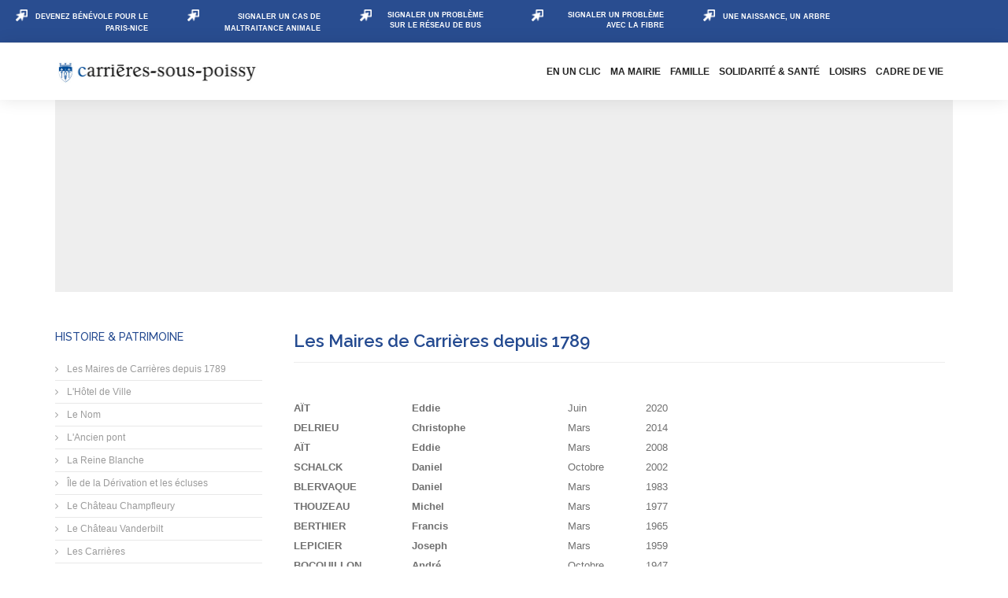

--- FILE ---
content_type: text/html; charset=utf-8
request_url: https://www.carrieres-sous-poissy.fr/les-maires-de-carrieres-depuis-1789
body_size: 23821
content:
<!DOCTYPE html>
<html prefix="og: http://ogp.me/ns#" xmlns="http://www.w3.org/1999/xhtml" xml:lang="fr-fr" lang="fr-fr" dir="ltr">
    <head>
        <meta http-equiv="X-UA-Compatible" content="IE=edge">
            <meta name="viewport" content="width=device-width, initial-scale=1">
                                <!-- head -->
                <base href="https://www.carrieres-sous-poissy.fr/les-maires-de-carrieres-depuis-1789" />
	<meta http-equiv="content-type" content="text/html; charset=utf-8" />
	<meta name="robots" content="max-snippet:-1, max-image-preview:large, max-video-preview:-1" />
	<meta name="description" content="AÏT DELRIEU AÏT SCHALCK BLERVAQUE THOUZEAU BERTHIER LEPICIER BOCQUILLON ROUZIC HUET BOURDARIAS QUENNET LEGRAND BOURDARIAS EVRARD TISSIER GARNIER CAILLEUX L..." />
	<meta name="generator" content="Joomla! - Open Source Content Management" />
	<title>Les Maires de Carrières depuis 1789</title>
	<link href="/images/Logos/Blason-Carrieres-blue.png" rel="shortcut icon" type="image/vnd.microsoft.icon" />
	<link href="https://www.carrieres-sous-poissy.fr/component/search/?Itemid=1115&amp;format=opensearch" rel="search" title="Valider Ville de Carrières-sous-Poissy (78955 - Yvelines)" type="application/opensearchdescription+xml" />
	<link href="https://cdn.jsdelivr.net/npm/simple-line-icons@2.4.1/css/simple-line-icons.css" rel="stylesheet" type="text/css" />
	<link href="/components/com_k2/css/k2.css?v=2.10.2&b=20191212" rel="stylesheet" type="text/css" />
	<link href="/media/plg_content_dd_iframe/css/dd_iframe.css?683ecb7c721f74b8d0e65ab3ef7e1971" rel="stylesheet" type="text/css" />
	<link href="/media/com_rstbox/css/engagebox.css?683ecb7c721f74b8d0e65ab3ef7e1971" rel="stylesheet" type="text/css" />
	<link href="/plugins/system/jcemediabox/css/jcemediabox.min.css?0072da39200af2a5f0dbaf1a155242cd" rel="stylesheet" type="text/css" />
	<link href="/plugins/system/jce/css/content.css?683ecb7c721f74b8d0e65ab3ef7e1971" rel="stylesheet" type="text/css" />
	<link href="//fonts.googleapis.com/css?family=Raleway:100,100italic,200,200italic,300,300italic,regular,italic,500,500italic,600,600italic,700,700italic,800,800italic,900,900italic&amp;subset=latin" rel="stylesheet" type="text/css" />
	<link href="/templates/wt_digital_industry_pro/css/bootstrap.min.css" rel="stylesheet" type="text/css" />
	<link href="/templates/wt_digital_industry_pro/css/font-awesome.min.css" rel="stylesheet" type="text/css" />
	<link href="/templates/wt_digital_industry_pro/css/animate.min.css" rel="stylesheet" type="text/css" />
	<link href="/templates/wt_digital_industry_pro/css/custom.css" rel="stylesheet" type="text/css" />
	<link href="/templates/wt_digital_industry_pro/css/legacy.css" rel="stylesheet" type="text/css" />
	<link href="/templates/wt_digital_industry_pro/css/template.css" rel="stylesheet" type="text/css" />
	<link href="/templates/wt_digital_industry_pro/css/presets/preset1.css" rel="stylesheet" type="text/css" class="preset" />
	<link href="/templates/wt_digital_industry_pro/css/frontend-edit.css" rel="stylesheet" type="text/css" />
	<link href="/media/plg_system_imageeffectck/css/imageeffectck.css?ver=2.2.4" rel="stylesheet" type="text/css" />
	<link href="https://www.carrieres-sous-poissy.fr/media/com_uniterevolution2/assets/rs-plugin/css/settings.css" rel="stylesheet" type="text/css" />
	<link href="https://www.carrieres-sous-poissy.fr/media/com_uniterevolution2/assets/rs-plugin/css/dynamic-captions.css" rel="stylesheet" type="text/css" />
	<link href="https://www.carrieres-sous-poissy.fr/media/com_uniterevolution2/assets/rs-plugin/css/static-captions.css" rel="stylesheet" type="text/css" />
	<link href="https://www.carrieres-sous-poissy.fr/libraries/cegcore2/assets/semantic-ui/reset.inline.min.css" rel="stylesheet" type="text/css" />
	<link href="https://www.carrieres-sous-poissy.fr/libraries/cegcore2/assets/semantic-ui/site.inline.min.css" rel="stylesheet" type="text/css" />
	<link href="https://www.carrieres-sous-poissy.fr/libraries/cegcore2/assets/semantic-ui/semantic.min.css" rel="stylesheet" type="text/css" />
	<link href="https://www.carrieres-sous-poissy.fr/libraries/cegcore2/assets/semantic-ui/text.css" rel="stylesheet" type="text/css" />
	<link href="https://www.carrieres-sous-poissy.fr/libraries/cegcore2/assets/semantic-ui/fixes.semantic.css" rel="stylesheet" type="text/css" />
	<link href="https://www.carrieres-sous-poissy.fr/libraries/cegcore2/assets/semantic-ui/calendar/calendar.min.css" rel="stylesheet" type="text/css" />
	<link href="/plugins/system/gdpr/assets/css/cookieconsent.min.css" rel="stylesheet" type="text/css" />
	<link href="/plugins/system/gdpr/assets/css/jquery.fancybox.min.css" rel="stylesheet" type="text/css" />
	<style type="text/css">

 .cloaked_email span:before { content: attr(data-ep-a37ce); } .cloaked_email span:after { content: attr(data-ep-b3d3b); } 

		.eb-3 .eb-close:hover {
			color: rgba(128, 128, 128, 1) !important;
		}	
	
		.eb-6 .eb-close:hover {
			color: rgba(128, 128, 128, 1) !important;
		}	
	
		.eb-7 .eb-close:hover {
			color: rgba(128, 128, 128, 1) !important;
		}	
	
		.eb-8 .eb-close:hover {
			color: rgba(128, 128, 128, 1) !important;
		}	
	
		.eb-10 .eb-close:hover {
			color: rgba(128, 128, 128, 1) !important;
		}	
	
		.eb-11 .eb-close:hover {
			color: rgba(128, 128, 128, 1) !important;
		}	
	
		.eb-12 .eb-close:hover {
			color: rgba(128, 128, 128, 1) !important;
		}	
	
		.eb-13 .eb-close:hover {
			color: rgba(128, 128, 128, 1) !important;
		}	
	
		.eb-14 .eb-close:hover {
			color: rgba(128, 128, 128, 1) !important;
		}	
	
		.eb-15 .eb-close:hover {
			color: rgba(128, 128, 128, 1) !important;
		}	
	
		.eb-18 .eb-close:hover {
			color: rgba(128, 128, 128, 1) !important;
		}	
	.eboxLogin .add-on {
   display:none;
}
.eboxLogin input, .eboxLogin form button {
    padding: 8px 11px;
    height: 35px;
    width: 100% !important;
    box-shadow:none !important;
}
.eboxLogin .input-prepend {
   width:100%;
}
.eboxLogin #form-login-remember input {
    width: auto !important;
    margin-top: -6px;
    margin-right: 5px;
}
.eboxLogin ul, .eboxLogin form {
    margin:0 !important;
    padding:0 !important;
}
.eboxLogin .control-group {
    text-align: left;
    margin-bottom: 10px;
}
.eboxLogin  .login-greeting {
    margin-bottom: 10px;
}
		.eb-19 .eb-close:hover {
			color: rgba(0, 0, 0, 1) !important;
		}	
	
		.eb-20 .eb-close:hover {
			color: rgba(128, 128, 128, 1) !important;
		}	
	
		.eb-21 .eb-close:hover {
			color: rgba(128, 128, 128, 1) !important;
		}	
	
		.eb-22 .eb-close:hover {
			color: rgba(128, 128, 128, 1) !important;
		}	
	
		.eb-23 .eb-close:hover {
			color: rgba(128, 128, 128, 1) !important;
		}	
	.icrounded_eventlist .ic-day {
    color: #fff;
    font-size: 30px;
    font-weight: bold;
    line-height: 32px;
    padding-top: 8px;

}
.icrounded_eventlist .ic-month {
    color: #fff;
    font-size: 14px;
    font-weight: normal;
    line-height: 16px;
    padding-top: 8px;
}
.icrounded_eventlist .ic-date-img-box {
    border-radius: 5px;
    box-sizing: content-box;
    float: left;
    margin: 4px 20px 4px 4px;
    text-align: center;
    color: fff;
}
.icrounded_eventlist .iceventlist-title {
    font-size: 12px;
    font-weight: bold;
    hyphens: auto;
    line-height: 15px;
    padding-top: 10px;
}
.icrounded_eventlist  .iceventlist-venue {
    font-size: 10px;
    line-height: 15px;
}
.icrounded_eventlist .iceventlist-city, .icrounded_eventlist .ic-datetime-div {
    font-size: 10px;
    line-height: 15px;
}
.icrounded_eventlist .iceventlist-desc {
    font-size: 10px;
}
.icrounded_eventlist {
    font-size: 10px;
}
#ictip .ictip-location {
    font-size: 10px;
    padding: 0 8px 3px;
}
.iccalendar div {
    text-align: center;
    font-family: arial;
}
#ictip a {
    font-size: 1em;
}

=> ok faitbody{font-family:Raleway, sans-serif; font-size:13px; font-weight:500; }h1{font-family:Raleway, sans-serif; font-size:22px; font-weight:600; }h2{font-family:Raleway, sans-serif; font-size:18px; font-weight:600; }h3{font-family:Raleway, sans-serif; font-size:16px; font-weight:500; }h4{font-family:Raleway, sans-serif; font-size:14px; font-weight:500; }#sp-top-bar {
    background: #1c1c1c none repeat scroll 0 0;
    border-bottom: 1px solid #f9f9f9;
    padding: 2px 0;
}

#sp-bottom {
    background: #294d90 none repeat scroll 0 0 !important;
    color: #fff !important;
}
#sp-bottom #sp-bottom1, #sp-bottom #sp-bottom2, #sp-bottom #sp-bottom3, #sp-bottom #sp-bottom4 {
    margin-bottom: 0px;
}

.sp-megamenu-parent > li > a {
    font-size: 12px
}

.sp-megamenu-parent > li {
    display: inline-block;
    margin-right: 12px;
    padding: 0;
}

.team-box > .content > h2 span {
    color: #242424;
    display: block;
    font-family: "Raleway",sans-serif;
    font-size: 11px;
    font-weight: 300;
    margin-top: 8px;
    text-transform: none;
}

.team-box > .content > h2 {
    border-bottom: 0px solid #cecece;
    color: #222222;
    font-family: "Raleway",sans-serif;
    font-size: 13px;
    font-weight: 800;
    margin-bottom: 0;
    margin-top: 10px;
    padding-bottom: 20px;
    text-align: center;
    text-transform: uppercase;
    transition: color 350ms ease-in-out 0s;
}

/** COULEUR TEXTE  INFOS+ **/
#sppb-addon-1487580435778 a {
    color: #666;
}

.section-title > span.linner {
    border-bottom: 2px solid #000;
    border-top: 2px solid #000;
    display: block;
    height: 20px;
    margin-top: 25px;
    width: 90px;
}

.bgd-actus {
background: repeating-linear-gradient(
 -45deg,
  transparent,
  transparent 10px,
  #f5f9ff 10px,
  #f5f9ff 25px
);
}

.bgd-pratique {
background: repeating-linear-gradient(
  -45deg,
  transparent,
  transparent 15px,
  #f5f9ff 15px,
  #f5f9ff 30px
);
}

.border-agenda{
border:3px solid #f5f9ff;
padding:5px;
border-radius:10px;
}

.ic-col {
    display: block;
    float: left;
    margin: 15px 0 0.16% 0.32%;
}


#sp-main-body {
    padding: 50px 0;
}

.entry-header {
    margin-bottom: 0px;
    position: relative;
}

.section-title.section-title-center {
    margin-top: 0px;
}

.view-article #sp-main-body .item.item-page {
    background: #fff none repeat scroll 0 0;
    margin: 0;
    overflow: hidden;
    padding: 0 10px;
}

.h1, .h2, .h3, h1, h2, h3 {
    margin-bottom: 10px;
    margin-top: 0;
}

h1, h2, h3, h4 {
    color: #244a90;
}

h3 {
    Text-Transform: Uppercase;
}

a {
  color: #6781b2;
}

.page-header {
    border-bottom: 1px solid #eee;
    margin: 0px 0 10px;
   padding-bottom: 5px;
}

.tp-button.carrieres, .tp-button.grey, .tp-button.carrieres:hover, .tp-button.grey:hover, .purchase.carrieres, .purchase.carrieres:hover {
    background-color: #244a90;
    box-shadow: 0 3px 0 0 #222;
}

.tp-button {
    border-radius: 3px;
    cursor: pointer;
    font-family: Raleway,sans-serif;
    font-weight: bold;
    height: 20px;
    text-decoration: none;
    font-size: 20px;
}

.icrounded_eventlist .ic-day {
    color: #fff;
    font-size: 32px;
    font-weight: bold;
    line-height: 34px;
    padding-top: 8px;
}

.icrounded_eventlist .ic-date-div {
    text-shadow: 0 0 7px rgba(0, 0, 0, 0.9);
}

**************** GMAP FP ********************

.gmapfp_taille1.pull-left{
    width: 300px;
}
.gmapfp_taille2.pull-left{
    width: 300px;
}

.gmapfp.item-page{
    margin-top: 25px;
}

.ic_eventlistagenda-list .icrounded_eventlist .iceventlist-title {
    font-size: 16px;
}

.ic_eventlistagenda-list .icrounded_eventlist .iceventlist-venue {
    font-size: 13px;
    line-height: 24px;
}

.ic_eventlistagenda-list .icrounded_eventlist .iceventlist-city, .icrounded_eventlist .ic-datetime-div {
    font-size: 13px;
    line-height: 24px;
margin-top: 10px;
}

.ic_eventlistagenda-list .icrounded_eventlist .ic-datetime-div {
    font-size: 13px;
    line-height: 24px;
    margin: 10px 15px 0 0;
    float: right;
}

************** INSCRITION NEWSLETTER ******************
.acymailing_module_form > td {
    padding-bottom: 10px;
    vertical-align: top;
}

************* BOUTON CARRIERES PRATIQUE VS MOBILE *****************
.project-item {
  width: 100%;
  margin-bottom: 30px;
}
.project-item > .thumb2 {
  width: 50%;
  margin-bottom: 20px;
  overflow: hidden;
  cursor: pointer;
}
.project-item > .thumb2:hover img {
  -moz-transform: scale(1.2,1.2);
  -ms-transform: scale(1.2,1.2);
  -webkit-transform: scale(1.2,1.2);
  transform: scale(1.2,1.2);
}
.project-item > .thumb2 img {
  display: block;
  width: 50%;
  height: auto;
  vertical-align: bottom;
  line-height: 0;
  -moz-transition: all 800ms ease-in-out;
  -o-transition: all 800ms ease-in-out;
  -webkit-transition: all 800ms ease-in-out;
  transition: all 800ms ease-in-out;
  -webkit-backface-visibility: hidden;
  -moz-transform: translateZ(0);
  -webkit-transform: translateZ(0);
  transform: translateZ(0);
  -moz-transform: scale(1,1);
  -ms-transform: scale(1,1);
  -webkit-transform: scale(1,1);
  transform: scale(1,1);
}

.iframe {
overflow-y: auto;
}


h3.edocman-document-title.pull-left
{
font-size: 12px;
text-transform: none;

}

span.indicators {
  padding-left: 10px;
  visibility: hidden;
}

.k-tree > .jqtree-tree {
  margin: 0;
  padding: 0;
  font-size: 12px;
}

#edocman-categories .edocman-description, #edocman-documents .edocman-description, #edocman-document-page .edocman-description {
    border-bottom: 0px solid #DBDEE1;
    border-left: 0px solid #DBDEE1;
    border-right: 0px solid #DBDEE1;
}

#edocman-categories .edocman-description, #edocman-documents .edocman-description, #edocman-document-page .edocman-description {
    background: none;
   border-radius: 0 0 0px 0px;
    margin: 0;
    padding: 0px;
}

#edocman-categories .edocman-category, #edocman-documents .edocman-document {
    margin-bottom: 2px;
}

a {
    color: #244a90;
}

.acym_module_form .onefield .cell {
   background-color: #294d90;
color: #fff;
width: 450px;
}

.cell.acym__user__edit__email {
   background-color: #294d90;
color: #fff;
width: 450px;
}

.acym_module_form input.checkbox{
   float: left;
margin-right: 10px;
}

.modmenu {
   margin-bottom: 30px;
}

.ic-footer-text a {
color: #fff;
}

.sppb-addon-content a {
color: #fff;
}

button#button46.ui.button.green{
    display: block;
    margin: auto;
}
#sp-top-bar{ color:#ffffff; }#sp-bottom{ padding:20px 0px; }#sp-bottom2{ padding:5px 0px 5px 0px; }.dj-hideitem { display: none !important; }
.fieldcheck {
  margin-top: -25px;
}


.ui.form input{box-sizing:border-box;}div.cc-window.cc-floating{max-width:24em}@media(max-width: 639px){div.cc-window.cc-floating:not(.cc-center){max-width: none}}div.cc-window, span.cc-cookie-settings-toggler{font-size:16px}div.cc-revoke{font-size:16px}div.cc-settings-label,span.cc-cookie-settings-toggle{font-size:14px}div.cc-window.cc-banner{padding:1em 1.8em}div.cc-window.cc-floating{padding:2em 1.8em}input.cc-cookie-checkbox+span:before, input.cc-cookie-checkbox+span:after{border-radius:1px}a.cc-btn.cc-dismiss{display:none}
	</style>
	<script type="application/json" class="joomla-script-options new">{"csrf.token":"9aee3bf56e107cc28ec13afa1f7c8777","system.paths":{"root":"","base":""},"system.keepalive":{"interval":2640000,"uri":"\/component\/ajax\/?format=json"}}</script>
	<script src="/plugins/system/gdpr/assets/js/user.js" type="text/javascript" defer="defer"></script>
	<script src="/media/jui/js/jquery.min.js?683ecb7c721f74b8d0e65ab3ef7e1971" type="text/javascript"></script>
	<script src="/media/jui/js/jquery-noconflict.js?683ecb7c721f74b8d0e65ab3ef7e1971" type="text/javascript"></script>
	<script src="/media/jui/js/jquery-migrate.min.js?683ecb7c721f74b8d0e65ab3ef7e1971" type="text/javascript"></script>
	<script src="/media/k2/assets/js/k2.frontend.js?v=2.10.2&b=20191212&sitepath=/" type="text/javascript"></script>
	<script src="/media/system/js/caption.js?683ecb7c721f74b8d0e65ab3ef7e1971" type="text/javascript"></script>
	<script src="/media/system/js/core.js?683ecb7c721f74b8d0e65ab3ef7e1971" type="text/javascript"></script>
	<!--[if lt IE 9]><script src="/media/system/js/polyfill.event.js?683ecb7c721f74b8d0e65ab3ef7e1971" type="text/javascript"></script><![endif]-->
	<script src="/media/system/js/keepalive.js?683ecb7c721f74b8d0e65ab3ef7e1971" type="text/javascript"></script>
	<script src="/media/com_rstbox/js/vendor/velocity.js?683ecb7c721f74b8d0e65ab3ef7e1971" type="text/javascript"></script>
	<script src="/media/com_rstbox/js/vendor/velocity.ui.js?683ecb7c721f74b8d0e65ab3ef7e1971" type="text/javascript"></script>
	<script src="/media/com_rstbox/js/vendor/animations.js?683ecb7c721f74b8d0e65ab3ef7e1971" type="text/javascript"></script>
	<script src="/media/com_rstbox/js/engagebox.js?683ecb7c721f74b8d0e65ab3ef7e1971" type="text/javascript"></script>
	<script src="/media/com_rstbox/js/legacy.js?683ecb7c721f74b8d0e65ab3ef7e1971" type="text/javascript"></script>
	<script src="/plugins/system/jcemediabox/js/jcemediabox.min.js?d67233ea942db0e502a9d3ca48545fb9" type="text/javascript"></script>
	<script src="/templates/wt_digital_industry_pro/js/bootstrap.min.js" type="text/javascript"></script>
	<script src="/templates/wt_digital_industry_pro/js/jquery.sticky.js" type="text/javascript"></script>
	<script src="/templates/wt_digital_industry_pro/js/main.js" type="text/javascript"></script>
	<script src="/templates/wt_digital_industry_pro/js/wow.min.js" type="text/javascript"></script>
	<script src="/templates/wt_digital_industry_pro/js/warp.plugins.js" type="text/javascript"></script>
	<script src="/templates/wt_digital_industry_pro/js/frontend-edit.js" type="text/javascript"></script>
	<script src="/media/plg_system_imageeffectck/js/imageeffectck.js" type="text/javascript"></script>
	<script src="https://www.carrieres-sous-poissy.fr/media/com_uniterevolution2/assets/rs-plugin/js/jquery.themepunch.tools.min.js" type="text/javascript"></script>
	<script src="https://www.carrieres-sous-poissy.fr/media/com_uniterevolution2/assets/rs-plugin/js/jquery.themepunch.revolution.min.js" type="text/javascript"></script>
	<script src="https://www.carrieres-sous-poissy.fr/libraries/cegcore2/assets/semantic-ui/semantic.min.js" type="text/javascript"></script>
	<script src="https://www.carrieres-sous-poissy.fr/libraries/cegcore2/assets/js/g2.js" type="text/javascript"></script>
	<script src="https://www.carrieres-sous-poissy.fr/libraries/cegcore2/assets/js/g2.boot.js" type="text/javascript"></script>
	<script src="https://www.google.com/recaptcha/api.js?hl=fr" type="text/javascript"></script>
	<script src="https://www.carrieres-sous-poissy.fr/libraries/cegcore2/assets/js/g2.forms.js" type="text/javascript"></script>
	<script src="https://www.carrieres-sous-poissy.fr/libraries/cegcore2/assets/jquery/jquery.inputmask.js" type="text/javascript"></script>
	<script src="https://www.carrieres-sous-poissy.fr/libraries/cegcore2/assets/moment/moment.min.js" type="text/javascript"></script>
	<script src="https://www.carrieres-sous-poissy.fr/libraries/cegcore2/assets/semantic-ui/calendar/calendar.min.js" type="text/javascript"></script>
	<script src="/plugins/system/gdpr/assets/js/jquery.fancybox.min.js" type="text/javascript" defer="defer"></script>
	<script src="/plugins/system/gdpr/assets/js/cookieconsent.min.js" type="text/javascript" defer="defer"></script>
	<script src="/plugins/system/gdpr/assets/js/init.js" type="text/javascript" defer="defer"></script>
	<script type="text/javascript">
				var COM_GDPR_DELETE_PROFILE = 'Supprimer le profil'; 				var COM_GDPR_EXPORT_CSV_PROFILE = 'Exporter le profil au format CSV'; 				var COM_GDPR_EXPORT_XLS_PROFILE = 'Exporter le profil au format XLS'; 				var COM_GDPR_EXPORT_PROFILE_REQUEST = 'Demander un export des données du profil'; 				var COM_GDPR_PRIVACY_POLICY_REQUIRED = 'Obligatoire'; 				var COM_GDPR_DELETE_PROFILE_CONFIRMATION = 'Confirmez-vous la suppression de ce profil ?'; 				var COM_GDPR_PRIVACY_POLICY_ACCEPT = 'J\'accepte'; 				var COM_GDPR_PRIVACY_POLICY_NOACCEPT = 'Je n\'accepte pas, je refuse.'; var gdpr_livesite='https://www.carrieres-sous-poissy.fr/';var gdprCurrentOption = 'com_content';var gdprCurrentView = 'article';var gdprCurrentTask = '';var gdprCurrentLayout = '';var gdprCurrentUserId = 0;var gdprDebugMode = 0;var gdprDeleteButton = 1;var gdprExportButton = 1;var gdprPrivacyPolicyCheckbox = 0;var gdprPrivacyPolicyCheckboxLinkText = 'Politique de confidentialité';var gdprPrivacyPolicyCheckboxLink = 'https://carrieres-sous-poissy.fr/component/content/article/92-administrateur/1188-politique-de-protection-des-donnees-personnelles?Itemid=1069';var gdprPrivacyPolicyCheckboxLinkTitle = 'Veuillez accepter notre politique de confidentialité, sinon vous ne pourrez pas vous inscrire.';var gdprPrivacyPolicyCheckboxOrder = 'right';var gdprRemoveAttributes = 1;var gdprForceSubmitButton = 0;var gdprRemoveSubmitButtonEvents = 0;var gdprPrivacyPolicyContainerTemplate = '<div class=\'control-group\'>{field}</div>';var gdprPrivacyPolicyLabelTemplate = '<div class=\'control-label\' style=\'display:inline-block\'>{label}</div>';var gdprPrivacyPolicyCheckboxTemplate = '<div class=\'controls\' style=\'display:inline-block;margin-left:20px\'>{checkbox}</div>';var gdprPrivacyPolicyControl = 1;var gdprFormSubmissionMethod = 'form';var gdprFormActionWorkingmode = 'base';var gdprCustomSubmissionMethodSelector = 'input[type=submit],button[type=submit],button[type=button]';var gdprConsentLogsFormfields = 'name,email,subject,message';var gdprConsentRegistryTrackPreviousConsent = 1;var gdprCustomAppendMethod = 0;var gdprCustomAppendMethodSelector = 'input[type=submit],button[type=submit]';var gdprCustomAppendMethodTargetElement = 'parent';var gdprCheckboxControlsClass = 0;var gdprCheckboxControlsClassList = 'required';var gdprPrivacyPolicyCheckboxConsentDate = 0;var gdprUserprofileButtonsWorkingmode = 0;var gdprCustomComponentsViewFormCheckboxSelector = '#acymodifyform form,form[name*=Acymailing],form[name^=formAcym],form.G2-form,*.chronoforms form,form[id*=chronoform],form.chronoform';var gdprDisallowPrivacyPolicy = 0;var gdprDisallowDeleteProfile = 0;var gdprDisallowExportProfile = 0;jQuery(window).on('load',  function() {
				new JCaption('img.caption');
			});
 var emailProtector=emailProtector||{};emailProtector.addCloakedMailto=function(g,l){var h=document.querySelectorAll("."+g);for(i=0;i<h.length;i++){var b=h[i],k=b.getElementsByTagName("span"),e="",c="";b.className=b.className.replace(" "+g,"");for(var f=0;f<k.length;f++)for(var d=k[f].attributes,a=0;a<d.length;a++)0===d[a].nodeName.toLowerCase().indexOf("data-ep-a37ce")&&(e+=d[a].value),0===d[a].nodeName.toLowerCase().indexOf("data-ep-b3d3b")&&(c=d[a].value+c);if(!c)break;b.innerHTML=e+c;if(!l)break;b.parentNode.href="mailto:"+e+c}}; 
jQuery(function($){ initTooltips(); $("body").on("subform-row-add", initTooltips); function initTooltips (event, container) { container = container || document;$(container).find(".hasTooltip").tooltip({"html": true,"container": "body"});} });
            <!-- EngageBox #6 Actions Start -->
            
        !(function() {  
                if (!EngageBox) {
                    return;
                }

                EngageBox.onReady(function() {
                    var me = EngageBox.getInstance(6);

                    if (!me) {
                        return;
                    }

                    
        !(function() { me.on("open", function() { EngageBox.closeAll(); }); })();
                });
             })();
            <!-- EngageBox #6 Actions End -->
        
            <!-- EngageBox #7 Actions Start -->
            
        !(function() {  
                if (!EngageBox) {
                    return;
                }

                EngageBox.onReady(function() {
                    var me = EngageBox.getInstance(7);

                    if (!me) {
                        return;
                    }

                    
        !(function() { me.on("open", function() { EngageBox.closeAll(); }); })();
                });
             })();
            <!-- EngageBox #7 Actions End -->
        
            <!-- EngageBox #8 Actions Start -->
            
        !(function() {  
                if (!EngageBox) {
                    return;
                }

                EngageBox.onReady(function() {
                    var me = EngageBox.getInstance(8);

                    if (!me) {
                        return;
                    }

                    
        !(function() { me.on("open", function() { EngageBox.closeAll(); }); })();
                });
             })();
            <!-- EngageBox #8 Actions End -->
        
            <!-- EngageBox #10 Actions Start -->
            
        !(function() {  
                if (!EngageBox) {
                    return;
                }

                EngageBox.onReady(function() {
                    var me = EngageBox.getInstance(10);

                    if (!me) {
                        return;
                    }

                    
        !(function() { me.on("open", function() { EngageBox.closeAll(); }); })();
                });
             })();
            <!-- EngageBox #10 Actions End -->
        
            <!-- EngageBox #11 Actions Start -->
            
        !(function() {  
                if (!EngageBox) {
                    return;
                }

                EngageBox.onReady(function() {
                    var me = EngageBox.getInstance(11);

                    if (!me) {
                        return;
                    }

                    
        !(function() { me.on("open", function() { EngageBox.closeAll(); }); })();
                });
             })();
            <!-- EngageBox #11 Actions End -->
        
            <!-- EngageBox #12 Actions Start -->
            
        !(function() {  
                if (!EngageBox) {
                    return;
                }

                EngageBox.onReady(function() {
                    var me = EngageBox.getInstance(12);

                    if (!me) {
                        return;
                    }

                    
        !(function() { me.on("open", function() { EngageBox.closeAll(); }); })();
                });
             })();
            <!-- EngageBox #12 Actions End -->
        
            <!-- EngageBox #13 Actions Start -->
            
        !(function() {  
                if (!EngageBox) {
                    return;
                }

                EngageBox.onReady(function() {
                    var me = EngageBox.getInstance(13);

                    if (!me) {
                        return;
                    }

                    
        !(function() { me.on("open", function() { EngageBox.closeAll(); }); })();
                });
             })();
            <!-- EngageBox #13 Actions End -->
        
            <!-- EngageBox #14 Actions Start -->
            
        !(function() {  
                if (!EngageBox) {
                    return;
                }

                EngageBox.onReady(function() {
                    var me = EngageBox.getInstance(14);

                    if (!me) {
                        return;
                    }

                    
        !(function() { me.on("open", function() { EngageBox.closeAll(); }); })();
                });
             })();
            <!-- EngageBox #14 Actions End -->
        
            <!-- EngageBox #15 Actions Start -->
            
        !(function() {  
                if (!EngageBox) {
                    return;
                }

                EngageBox.onReady(function() {
                    var me = EngageBox.getInstance(15);

                    if (!me) {
                        return;
                    }

                    
        !(function() { me.on("open", function() { EngageBox.closeAll(); }); })();
                });
             })();
            <!-- EngageBox #15 Actions End -->
        
            <!-- EngageBox #18 Actions Start -->
            
        !(function() {  
                if (!EngageBox) {
                    return;
                }

                EngageBox.onReady(function() {
                    var me = EngageBox.getInstance(18);

                    if (!me) {
                        return;
                    }

                    
        !(function() { me.on("open", function() { EngageBox.closeAll(); }); })();
                });
             })();
            <!-- EngageBox #18 Actions End -->
        
            <!-- EngageBox #20 Actions Start -->
            
        !(function() {  
                if (!EngageBox) {
                    return;
                }

                EngageBox.onReady(function() {
                    var me = EngageBox.getInstance(20);

                    if (!me) {
                        return;
                    }

                    
        !(function() { me.on("open", function() { EngageBox.closeAll(); }); })();
                });
             })();
            <!-- EngageBox #20 Actions End -->
        
            <!-- EngageBox #21 Actions Start -->
            
        !(function() {  
                if (!EngageBox) {
                    return;
                }

                EngageBox.onReady(function() {
                    var me = EngageBox.getInstance(21);

                    if (!me) {
                        return;
                    }

                    
        !(function() { me.on("open", function() { EngageBox.closeAll(); }); })();
                });
             })();
            <!-- EngageBox #21 Actions End -->
        
            <!-- EngageBox #22 Actions Start -->
            
        !(function() {  
                if (!EngageBox) {
                    return;
                }

                EngageBox.onReady(function() {
                    var me = EngageBox.getInstance(22);

                    if (!me) {
                        return;
                    }

                    
        !(function() { me.on("open", function() { EngageBox.closeAll(); }); })();
                });
             })();
            <!-- EngageBox #22 Actions End -->
        
            <!-- EngageBox #23 Actions Start -->
            
        !(function() {  
                if (!EngageBox) {
                    return;
                }

                EngageBox.onReady(function() {
                    var me = EngageBox.getInstance(23);

                    if (!me) {
                        return;
                    }

                    
        !(function() { me.on("open", function() { EngageBox.closeAll(); }); })();
                });
             })();
            <!-- EngageBox #23 Actions End -->
        jQuery(document).ready(function(){WfMediabox.init({"base":"\/","theme":"standard","width":"","height":"","lightbox":0,"shadowbox":0,"icons":1,"overlay":1,"overlay_opacity":0.8,"overlay_color":"#000000","transition_speed":500,"close":2,"scrolling":"fixed","labels":{"close":"Fermer","next":"Suivant","previous":"Pr\u00e9c\u00e9dent","cancel":"Annuler","numbers":"{{numbers}}","numbers_count":"{{current}} sur {{total}}","download":"Download"}});});
var sp_preloader = '0';

var sp_gotop = '0';

var sp_offanimation = 'fullscreen';

			jQuery(document).ready(function($){
				$.G2.boot.ready();
			});
		
setInterval(function(){jQuery.get("https://www.carrieres-sous-poissy.fr/les-maires-de-carrieres-depuis-1789");}, 300000);

	jQuery(document).ready(function($){
		$.G2.forms.invisible();
		
		$('body').on('contentChange.form', 'form', function(e){
			e.stopPropagation();
			$.G2.forms.ready($(this));
		});
		
		$('form').trigger('contentChange.form');
	});


var gdprConfigurationOptions = { complianceType: 'opt-in',
																			  cookieConsentLifetime: 365,
																			  cookieConsentSamesitePolicy: '',
																			  cookieConsentSecure: 0,
																			  disableFirstReload: 0,
																	  		  blockJoomlaSessionCookie: 1,
																			  blockExternalCookiesDomains: 0,
																			  externalAdvancedBlockingModeCustomAttribute: '',
																			  allowedCookies: '',
																			  blockCookieDefine: 1,
																			  autoAcceptOnNextPage: 0,
																			  revokable: 1,
																			  lawByCountry: 0,
																			  checkboxLawByCountry: 0,
																			  cacheGeolocationCountry: 1,
																			  countryAcceptReloadTimeout: 1000,
																			  usaCCPARegions: null,
																			  dismissOnScroll: 0,
																			  dismissOnTimeout: 0,
																			  containerSelector: 'body',
																			  hideOnMobileDevices: 0,
																			  autoFloatingOnMobile: 0,
																			  autoFloatingOnMobileThreshold: 1024,
																			  autoRedirectOnDecline: 0,
																			  autoRedirectOnDeclineLink: '',
																			  showReloadMsg: 1,
																			  showReloadMsgText: 'Application de vos préférences et rechargement de la page...',
																			  defaultClosedToolbar: 0,
																			  toolbarLayout: 'basic',
																			  toolbarTheme: 'block',
																			  toolbarButtonsTheme: 'allow_first',
																			  revocableToolbarTheme: 'advanced',
																			  toolbarPosition: 'bottom',
																			  toolbarCenterTheme: 'compact',
																			  revokePosition: 'revoke-top',
																			  toolbarPositionmentType: 1,
																			  positionCenterBlurEffect: 1,
																			  popupEffect: 'fade',
																			  popupBackground: '#000000',
																			  popupText: '#ffffff',
																			  popupLink: '#ffffff',
																			  buttonBackground: '#ffffff',
																			  buttonBorder: '#ffffff',
																			  buttonText: '#000000',
																			  highlightOpacity: '100',
																			  highlightBackground: '#333333',
																			  highlightBorder: '#ffffff',
																			  highlightText: '#ffffff',
																			  highlightDismissBackground: '#333333',
																		  	  highlightDismissBorder: '#ffffff',
																		 	  highlightDismissText: '#ffffff',
																			  hideRevokableButton: 0,
																			  hideRevokableButtonOnscroll: 0,
																			  customRevokableButton: 0,
																			  customRevokableButtonAction: 0,
																			  headerText: 'Cookies used on the website!',
																			  messageText: '<span id=\"cookieconsent:desc\" class=\"cc-message\"><span class=\"cc-message-text\">Ce site web utilise des cookies afin de mesurer l\'audience, et d\'enrichir son contenu multimédia.<br /></span></span>',
																			  denyMessageEnabled: 1, 
																			  denyMessage: 'Vous avez refusé les cookies, pour assurer un bon fonctionnement de ce site web, veuillez consentir à l\'utilisation au minima des cookies dit \"Nécessaires\".',
																			  placeholderBlockedResources: 0, 
																			  placeholderBlockedResourcesAction: '',
																	  		  placeholderBlockedResourcesText: 'You must accept cookies and reload the page to view this content',
																			  placeholderIndividualBlockedResourcesText: 'You must accept cookies from {domain} and reload the page to view this content',
																			  placeholderIndividualBlockedResourcesAction: 0,
																			  placeholderOnpageUnlock: 0,
																			  scriptsOnpageUnlock: 0,
																			  dismissText: 'Annuler',
																			  allowText: 'Accepter',
																			  denyText: 'Refuser',
																			  cookiePolicyLinkText: 'Politique de cookies',
																			  cookiePolicyLink: 'politique-de-gestion-des-cookies',
																			  cookiePolicyRevocableTabText: 'Gestion des cookies',
																			  privacyPolicyLinkText: 'Politique de protection des données',
																			  privacyPolicyLink: 'politique-de-protection-des-donnees-personnelles',
																			  enableGdprBulkConsent: 0,
																			  enableCustomScriptExecGeneric: 0,
																			  customScriptExecGeneric: '',
																			  categoriesCheckboxTemplate: 'cc-checkboxes-filled',
																			  toggleCookieSettings: 0,
																	  		  toggleCookieSettingsText: '<span class="cc-cookie-settings-toggle">Réglages <span class="cc-cookie-settings-toggler">&#x25EE;</span></span>',
																			  toggleCookieSettingsButtonBackground: '#333333',
																			  toggleCookieSettingsButtonBorder: '#ffffff',
																			  toggleCookieSettingsButtonText: '#ffffff',
																			  showLinks: 1,
																			  blankLinks: '_blank',
																			  autoOpenPrivacyPolicy: 0,
																			  openAlwaysDeclined: 1,
																			  cookieSettingsLabel: 'COOKIES : ',
															  				  cookieSettingsDesc: 'Choisissez le type de cookies que vous souhaitez activer ou désactiver en cliquant sur les cases à cocher.',
																			  cookieCategory1Enable: 1,
																			  cookieCategory1Name: 'Nécessaires',
																			  cookieCategory1Locked: 0,
																			  cookieCategory2Enable: 1,
																			  cookieCategory2Name: 'Préférences',
																			  cookieCategory2Locked: 0,
																			  cookieCategory3Enable: 1,
																			  cookieCategory3Name: 'Statistiques',
																			  cookieCategory3Locked: 0,
																			  cookieCategory4Enable: 1,
																			  cookieCategory4Name: 'Publicitaires',
																			  cookieCategory4Locked: 0,
																			  cookieCategoriesDescriptions: {},
																			  alwaysReloadAfterCategoriesChange: 0,
																			  preserveLockedCategories: 0,
																			  reloadOnfirstDeclineall: 0,
																			  trackExistingCheckboxSelectors: '',
															  		  		  trackExistingCheckboxConsentLogsFormfields: 'name,email,subject,message',
																			  allowallShowbutton: 0,
																			  allowallText: 'Accepter tous les cookies',
																			  allowallButtonBackground: '#ffffff',
																			  allowallButtonBorder: '#ffffff',
																			  allowallButtonText: '#000000',
																			  includeAcceptButton: 0,
																			  optoutIndividualResources: 0,
																			  blockIndividualResourcesServerside: 0,
																			  allowallIndividualResources: 1,
																			  externalAdvancedBlockingModeTags: 'iframe,script,img,source,link',
																			  enableCustomScriptExecCategory1: 0,
																			  customScriptExecCategory1: '',
																			  enableCustomScriptExecCategory2: 0,
																			  customScriptExecCategory2: '',
																			  enableCustomScriptExecCategory3: 0,
																			  customScriptExecCategory3: '',
																			  enableCustomScriptExecCategory4: 0,
																			  customScriptExecCategory4: '',
																			  debugMode: 0
																		};var gdpr_ajax_livesite='https://www.carrieres-sous-poissy.fr/';var gdpr_enable_log_cookie_consent=1;var gdprUseCookieCategories=1;var gdpr_ajaxendpoint_cookie_category_desc='https://www.carrieres-sous-poissy.fr/index.php?option=com_gdpr&task=user.getCookieCategoryDescription&format=raw';var gdprCookieCategoryDisabled4=1;var gdprJSessCook='46101a992a881fa0dbba375500f704e0';var gdprJSessVal='d62d5eb4a6b32d624a88d338c06a3375';var gdprJAdminSessCook='d7696d8d1481ceef81d2e1d3059d5357';var gdprPropagateCategoriesSession=1;var gdprFancyboxWidth=700;var gdprFancyboxHeight=800;var gdprCloseText='Fermer';var gdprUseFancyboxLinks=1;
	</script>
	<meta property="og:url" content="https://www.carrieres-sous-poissy.fr/les-maires-de-carrieres-depuis-1789" />
	<meta property="og:type" content="article" />
	<meta property="og:title" content="Les Maires de Carrières depuis 1789" />
	<meta property="og:description" content="AÏT DELRIEU AÏT SCHALCK BLERVAQUE THOUZEAU BERTHIER LEPICIER BOCQUILLON ROUZIC HUET BOURDARIAS QUENNET LEGRAND BOURDARIAS EVRARD TISSIER GARNIER CAILLEUX L..." />
	<script type="text/javascript">
		jQuery(document).ready(function($){$("div.G2-joomla").trigger("contentChange");});
		</script>
	<!-- Start: Données Structurées Google -->
            
<script type="application/ld+json">
{
    "@context": "https://schema.org",
    "@type": "BreadcrumbList",
    "itemListElement": [
        {
            "@type": "ListItem",
            "position": 1,
            "name": "Accueil",
            "item": "https://www.carrieres-sous-poissy.fr/"
        },
        {
            "@type": "ListItem",
            "position": 2,
            "name": "Les Maires de Carrières depuis 1789",
            "item": "https://www.carrieres-sous-poissy.fr/les-maires-de-carrieres-depuis-1789"
        }
    ]
}
</script>
            <!-- End: Données Structurées Google -->

                                </head>
                <body class=" site com-content view-article no-layout no-task itemid-1115 fr-fr ltr  sticky-header layout-fluid off-canvas-menu-init"><div class="dj-offcanvas-wrapper"><div class="dj-offcanvas-pusher"><div class="dj-offcanvas-pusher-in">

                    <div class="body-wrapper">
                        <div class="body-innerwrapper">
                            <section id="sp-top-bar"><div class="row"><div id="sp-top5" class="col-sm-2 col-md-2"><div class="sp-column"><div class="sp-module"><div class="sp-module-content">

<div class="custom"  >
	<h5 style="text-align: right;"><strong><a href="https://www.carrieres-sous-poissy.fr/formulaire-inscription-benevole-paris-nice"><img style="margin-right: 10px; float: left;" src="/images/Page-Accueil-Permanent/Pictos/click-blanc.png" alt="" width="15" height="15" /><span style="font-size: 7pt;">DEVENEZ BÉNÉVOLE POUR LE PARIS-NICE</span></a></strong></h5></div>
</div></div></div></div><div id="sp-top1" class="col-sm-2 col-md-2"><div class="sp-column"><div class="sp-module"><div class="sp-module-content">

<div class="custom"  >
	<h5 style="text-align: right;"><strong><a id="maltraitance" href="#"><img style="margin-right: 10px; float: left;" src="/images/Page-Accueil-Permanent/Pictos/click-blanc.png" alt="" width="15" height="15" /><span style="font-size: 7pt;">SIGNALER UN CAS DE MALTRAITANCE ANIMALE</span></a></strong></h5></div>
</div></div></div></div><div id="sp-top2" class="col-sm-2 col-md-2"><div class="sp-column"><div class="sp-module"><div class="sp-module-content">

<div class="custom"  >
	<h6 style="text-align: center;"><strong><a href="https://www.iledefrance-mobilites.fr/aide-et-contacts/nous-ecrire" target="_blank" rel="noopener"><img style="margin-right: 10px; float: left;" src="/images/Page-Accueil-Permanent/Pictos/click-blanc.png" alt="" width="15" height="15" /><span style="font-size: 7pt;">SIGNALER UN PROBLÈME SUR LE RÉSEAU DE BUS</span></a></strong></h6></div>
</div></div></div></div><div id="sp-top3" class="col-sm-2 col-md-2"><div class="sp-column"><div class="sp-module"><div class="sp-module-content">

<div class="custom"  >
	<h6 style="text-align: right;"><strong><a href="https://jalerte.arcep.fr/" target="_blank" rel="noopener"><img style="margin-right: 10px; float: left;" src="/images/Page-Accueil-Permanent/Pictos/click-blanc.png" alt="" width="15" height="15" /><span style="font-size: 7pt;">SIGNALER UN PROBLÈME AVEC LA FIBRE</span></a></strong></h6></div>
</div></div></div></div><div id="sp-top4" class="col-sm-4 col-md-4"><div class="sp-column"><div class="sp-module"><div class="sp-module-content">

<div class="custom"  >
	<h5 style="text-align: right;"><strong><a href="https://www.carrieres-sous-poissy.fr/une-naissance-un-arbre"><img style="margin-right: 10px; float: left;" src="/images/Page-Accueil-Permanent/Pictos/click-blanc.png" alt="" width="15" height="15" /><span style="font-size: 7pt;">UNE NAISSANCE, UN ARBRE</span></a></strong></h5></div>
</div></div></div></div></div></section><header id="sp-header"><div class="container"><div class="row"><div id="sp-logo" class="col-xs-8 col-sm-3 col-md-3"><div class="sp-column"><h1 class="logo"><a href="/"><img class="sp-default-logo hidden-xs" src="/images/Logos/Carrieres-sous-Poissy.jpg" alt="Ville de Carrières-sous-Poissy (78955 - Yvelines)"><img class="sp-retina-logo hidden-xs" src="/images/Logos/Carrieres-sous-Poissy.jpg" alt="Ville de Carrières-sous-Poissy (78955 - Yvelines)" width="530" height="68"><img class="sp-default-logo visible-xs" src="/images/Logos/Carrieres-sous-Poissy.jpg" alt="Ville de Carrières-sous-Poissy (78955 - Yvelines)"></a></h1></div></div><div id="sp-menu" class="col-xs-4 col-sm-9 col-md-9"><div class="sp-column">			<div class='sp-megamenu-wrapper'>
				<a id="offcanvas-toggler" class="visible-sm visible-xs" href="#"><i class="fa fa-bars"></i></a>
				<ul class="sp-megamenu-parent menu-zoom hidden-sm hidden-xs"><li class="sp-menu-item sp-has-child"><a  href="/en-un-clic"  >En un clic</a><div class="sp-dropdown sp-dropdown-main sp-dropdown-mega sp-menu-full container" style=""><div class="sp-dropdown-inner"><div class="row"><div class="col-sm-12"><div class="sp-module"><h3 class="sp-module-title">En un clic / Pratique / Mes démarches</h3><div class="sp-module-content">

<div class="custom"  >
	<p><img style="display: block; margin-left: auto; margin-right: auto;" src="/images/Images-Menus/ClicPratiqueDemarches.jpg" alt="ClicPratiqueDemarches" /></p></div>
</div></div></div></div><div class="row"><div class="col-sm-4"><div class="sp-module"><h3 class="sp-module-title">En un clic</h3><div class="sp-module-content"><ul class="nav menu">
<li class="item-1500"><a href="/prendre-un-rendez-vous-avec-un-service" > Prendre rendez-vous avec un service</a></li><li class="item-844"><a href="/toutes-les-actualites" > Toutes les actualités</a></li><li class="item-1296"><a href="/contacter-service" > Contacter un service</a></li><li class="item-1297"><a href="https://www.espace-citoyens.net/carrieres-sous-poissy/espace-citoyens/Home/AccueilPublic" onclick="window.open(this.href,'targetWindow','toolbar=no,location=no,status=no,menubar=no,scrollbars=yes,resizable=yes,');return false;" > Démarches numériques</a></li><li class="item-834"><a href="/nouvel-arrivant" >  Je suis nouvel arrivant</a></li><li class="item-833"><a href="/decouvrir-la-ville" > Découvrir la Ville et son histoire</a></li></ul>
</div></div></div><div class="col-sm-4"><div class="sp-module"><h3 class="sp-module-title">Pratique</h3><div class="sp-module-content"><ul class="nav menu">
<li class="item-791"><a href="/menus-des-cantines" > Menus des cantines scolaires et crèches</a></li><li class="item-1114"><a href="/annuaire-des-associations-2" > Annuaire des associations</a></li><li class="item-840"><a href="/commerces-entreprises" > Annuaire commerces &amp; entreprises</a></li><li class="item-1298"><a href="/annuaire-sante" > Annuaire professionnels de santé</a></li><li class="item-1155"><a href="/location-de-salles" > Location de salles</a></li><li class="item-1632"><a href="/marche-hebdomadaire-de-carrieres-sous-poissy" > Marché hebdomadaire de Carrières-sous-Poissy</a></li></ul>
</div></div></div><div class="col-sm-4"><div class="sp-module"><h3 class="sp-module-title">Mes démarches</h3><div class="sp-module-content"><ul class="nav menu">
<li class="item-1299"><a href="/demande-d-un-acte-d-etat-civil-d-une-autorisation-parentale-d-un-livret-de-famille" > Demande d’un acte d’état civil, d’une autorisation parentale, d’un livret de famille</a></li><li class="item-1300"><a href="/inscription-sur-les-listes-electorales" > Inscription sur les listes électorales</a></li><li class="item-1301"><a href="/recensement-citoyen" > Recensement citoyen</a></li><li class="item-1302"><a href="/demande-ou-renouvellement-une-carte-d-identite-ou-unpasseport" > Demande ou renouvellement une carte d’identité ou un passeport</a></li><li class="item-1303"><a href="/inscription-d-un-enfant-en-creche" > Inscription d’un enfant en crèche</a></li><li class="item-1304"><a href="/inscription-d-un-enfant-a-l-ecole-aux-temps-periscolaires-etextrascolaires" > Inscription d’un enfant à l’école, aux temps périscolaires et extrascolaires</a></li><li class="item-1305"><a href="/demande-d-urbanisme" > Demande d’urbanisme</a></li><li class="item-1306"><a href="/demande-de-badge-pour-la-dechetterie-calendrier-descollectes" > Demande de badge pour la déchetterie, calendrier des collectes</a></li></ul>
</div></div></div></div></div></div></li><li class="sp-menu-item sp-has-child"><a  href="/accueil"  >Ma Mairie</a><div class="sp-dropdown sp-dropdown-main sp-dropdown-mega sp-menu-full container" style=""><div class="sp-dropdown-inner"><div class="row"><div class="col-sm-4"><div class="sp-module"><h3 class="sp-module-title">Hôtel de Ville</h3><div class="sp-module-content">

<div class="custom"  >
	<p><img src="/images/Images-Menus/MaMairie.png" alt="H&ocirc;tel de Ville" style="float: left;" /></p></div>
</div></div></div><div class="col-sm-4"><div class="sp-module"><h3 class="sp-module-title">Ma Mairie</h3><div class="sp-module-content"><ul class="nav menu">
<li class="item-1108"><a href="/contacter-service-mairie" > Contacter un service</a></li><li class="item-1109"><a href="https://www.espace-citoyens.net/carrieres-sous-poissy/espace-citoyens/Home/AccueilPublic" onclick="window.open(this.href,'targetWindow','toolbar=no,location=no,status=no,menubar=no,scrollbars=yes,resizable=yes,');return false;" > Démarches numériques</a></li><li class="item-1501"><a href="/regie-centrale" > Régie centrale</a></li><li class="item-1112"><a href="/etatcivil-mairie" > État civil / Élections</a></li><li class="item-1106"><a href="/carte-identite-passeport" > Carte Identité / passeport</a></li><li class="item-1107"><a href="/pacs-et-mariage-civil" > PACS et Mariage Civil</a></li><li class="item-1499"><a href="/medailles-d-honneur-de-travail" > Médailles d'honneur de Travail</a></li><li class="item-1110"><a href="/marches-publics-mairie" > Marchés publics</a></li><li class="item-1111"><a href="/offres-emploi-mairie" > Offres d'emploi</a></li></ul>
</div></div></div><div class="col-sm-4"><div class="sp-module"><h3 class="sp-module-title">Vie municipale</h3><div class="sp-module-content"><ul class="nav menu">
<li class="item-864"><a href="/conseil-municipal" > Conseil municipal</a></li><li class="item-1696"><a href="/edito-du-maire" > Éditos du Maire</a></li><li class="item-859"><a href="/democratie-participative" > Démocratie participative</a></li><li class="item-1722"><a href="/publication-des-actes-administratifs" > Publication des actes administratifs</a></li><li class="item-867"><a href="/vie-municipale" > Principales décisions votées par le Conseil municipal </a></li><li class="item-1737"><a href="/publication-des-actes-administratifs-ccas" > Publication des actes administratifs du CCAS</a></li><li class="item-1625"><a href="/proces-verbaux-des-conseils-d-administration-du-ccas" > Procès-verbaux des conseils d'administration du CCAS</a></li><li class="item-866"><a href="/tribune-libres" > Tribunes libres*</a></li><li class="item-1735"><a href="/les-labels-et-recompenses-obtenus-par-la-ville" > Labels et récompenses décernés à la municipalité de Carrières-sous-Poissy pour ses politiques publiques</a></li><li class="item-1736"><a href="/communiques-de-presse" > Communiqués de presse</a></li></ul>
</div></div></div></div></div></div></li><li class="sp-menu-item sp-has-child"><a  href="/famille"  >Famille</a><div class="sp-dropdown sp-dropdown-main sp-dropdown-mega sp-menu-full container" style=""><div class="sp-dropdown-inner"><div class="row"><div class="col-sm-4"><div class="sp-module"><h3 class="sp-module-title">L'Espace des familles</h3><div class="sp-module-content">

<div class="custom"  >
	<p><img src="/images/Images-Menus/famille.jpg" alt="Famille" width="254" height="200" style="float: left;" /></p></div>
</div></div></div><div class="col-sm-4"><div class="sp-module"><h3 class="sp-module-title">Famille</h3><div class="sp-module-content"><ul class="nav menu">
<li class="item-876"><a href="/petite-enfance" > Petite enfance</a></li><li class="item-877"><a href="/enfance-education" > Enfance &amp; éducation</a></li><li class="item-1671"><a href="/maison-de-la-jeunesse-et-de-la-reussite" > Maison de la Jeunesse et de la Réussite</a></li><li class="item-1026"><a href="/accueil-de-loisirs-jeunes" > Accueil de loisirs jeunes</a></li><li class="item-1027"><a href="/conseil-local-des-jeunes" > Conseil Local de la Jeunesse</a></li><li class="item-1052"><a href="/mission-locale" > Mission locale</a></li><li class="item-883"><a href="/seniors-solidarite" > Ville amie des aînés</a></li></ul>
</div></div></div><div class="col-sm-4"></div></div></div></div></li><li class="sp-menu-item sp-has-child"><a  href="/solidarites-et-sante"  >Solidarité &amp; Santé</a><div class="sp-dropdown sp-dropdown-main sp-dropdown-mega sp-menu-full container" style=""><div class="sp-dropdown-inner"><div class="row"><div class="col-sm-4"><div class="sp-module"><h3 class="sp-module-title">Pôle Michel-Colucci</h3><div class="sp-module-content">

<div class="custom"  >
	<p><img src="/images/Images-Menus/Pole-Michel-Colucci.jpg" alt="Pole Michel Colucci" width="260" height="186" style="float: left;" /></p></div>
</div></div></div><div class="col-sm-4"><div class="sp-module"><h3 class="sp-module-title">Solidarité</h3><div class="sp-module-content"><ul class="nav menu">
<li class="item-889"><a href="/centre-social-et-culturel" > Espace Rosa-Parks</a></li><li class="item-881"><a href="/action-sociale" > CCAS</a></li><li class="item-880"><a href="/logement" > Logement</a></li><li class="item-884"><a href="/emploi" > Emploi</a></li><li class="item-997"><a href="/reussite-educative" > Réussite éducative</a></li><li class="item-1051"><a href="/point-justice" > Point-Justice</a></li><li class="item-1815"><a href="/reserve-citoyenne" > Réserve citoyenne</a></li></ul>
</div></div></div><div class="col-sm-4"><div class="sp-module"><h3 class="sp-module-title">Santé</h3><div class="sp-module-content"><ul class="nav menu">
<li class="item-1583"><a href="/point-info-sante" > Point Info Santé</a></li><li class="item-1627"><a href="/permanences-pmi" > Permanence de Protection Maternelle Infantile (PMI)</a></li><li class="item-1187"><a href="/defibrillateurs" > Des défibrillateurs à disposition</a></li><li class="item-1628"><a href="/lutte-contre-le-cancer" > Lutte contre le cancer</a></li><li class="item-1630"><a href="/mutuelle-communale" > Mutuelle communale</a></li><li class="item-1705"><a href="/espaces-sans-tabac" > Espaces sans tabac</a></li></ul>
</div></div></div></div></div></div></li><li class="sp-menu-item sp-has-child"><a  href="/culture-sports-et-loisirs"  >Loisirs</a><div class="sp-dropdown sp-dropdown-main sp-dropdown-mega sp-menu-full container" style=""><div class="sp-dropdown-inner"><div class="row"><div class="col-sm-12"><div class="sp-module"><h3 class="sp-module-title">Culture, Sports & Vie Associative</h3><div class="sp-module-content">

<div class="custom"  >
	<p><img src="/images/Images-Menus/CultureSportsAssos.jpg" alt="CultureSportsAssos" width="1100" height="160" style="display: block; margin-left: auto; margin-right: auto;" /></p></div>
</div></div></div></div><div class="row"><div class="col-sm-4"><div class="sp-module"><h3 class="sp-module-title">Culture et manifestations</h3><div class="sp-module-content"><ul class="nav menu">
<li class="item-1673"><a href="/saisons-culturelles" > Saisons culturelles</a></li><li class="item-890"><a href="/espace-culturel-louis-armand" > Espace Culturel Louis-Armand</a></li><li class="item-886"><a href="/musique" > École municipale de musique</a></li><li class="item-888"><a href="/theatre" > École municipale de théâtre</a></li><li class="item-938"><a href="/mediatheque" > Médiathèque Octave-Mirbeau</a></li><li class="item-1672"><a href="/boite-a-livres" > Boîte à livres</a></li><li class="item-1769"><a href="/grainotheque" > Grainothèque</a></li><li class="item-1734"><a href="/decouvrir-la-ville-2" > Découvrir la Ville et son histoire</a></li></ul>
</div></div></div><div class="col-sm-4"><div class="sp-module"><h3 class="sp-module-title">Sports</h3><div class="sp-module-content"><ul class="nav menu">
<li class="item-896"><a href="/ecole-des-sports" > École des sports</a></li><li class="item-940"><a href="/vacances-sportives" > Vacances sportives</a></li><li class="item-891"><a href="/equipements-sportifs" > Équipements sportifs</a></li><li class="item-887"><a href="/sports" > Associations sportives</a></li><li class="item-1617"><a href="/terre-de-jeux-2024" > Terre de Jeux 2024</a></li><li class="item-1817"><a href="/les-assises-du-sport" > Les assises du sport</a></li><li class="item-1822"><a href="/paris-nice" > 84e édition Paris-Nice - La Course du Soleil</a></li></ul>
</div></div></div><div class="col-sm-4"><div class="sp-module"><h3 class="sp-module-title">Associations</h3><div class="sp-module-content"><ul class="nav menu">
<li class="item-1585"><a href="/maison-des-associations-et-du-benevolat-bernard-danel2" > Maison des Associations et du Bénévolat «Bernard DANEL»</a></li><li class="item-1079"><a href="/annuaire-des-associations" > Annuaire des associations</a></li><li class="item-942"><a href="/location-de-salle" > Location de salles et demande de manifestation</a></li><li class="item-1741"><a href="/appels-a-projet" > Appels à projet</a></li></ul>
</div></div></div></div></div></div></li><li class="sp-menu-item sp-has-child"><a  href="/vos-quartiers"  >Cadre de vie</a><div class="sp-dropdown sp-dropdown-main sp-dropdown-mega sp-menu-full container" style=""><div class="sp-dropdown-inner"><div class="row"><div class="col-sm-12"><div class="sp-module"><h3 class="sp-module-title">Cadre de vie</h3><div class="sp-module-content">

<div class="custom"  >
	<p><img style="display: block; margin-left: auto; margin-right: auto;" src="/images/Images-Menus/Cadredevie.jpg" alt="Cadre de vie" /></p></div>
</div></div></div></div><div class="row"><div class="col-sm-3"><div class="sp-module"><h3 class="sp-module-title">Environnement</h3><div class="sp-module-content"><ul class="nav menu">
<li class="item-1675"><a href="/carrieres-sous-poissy-ville-nature" > Carrières-sous-Poissy, Ville Nature</a></li><li class="item-1136"><a href="/risques-majeurs" > Risques majeurs</a></li><li class="item-1744"><a href="/concertation-plaine" > La Plaine de Carrières-sous-Poissy</a></li><li class="item-1578"><a href="/une-naissance-un-arbre" > Une naissance, un arbre</a></li><li class="item-1750"><a href="/ville-engagee-pour-les-animaux" > Ville engagée pour les animaux</a></li><li class="item-1633"><a href="/permis-de-vegetaliser" > Permis de végétaliser</a></li><li class="item-1740"><a href="/compostage" target="_blank" > Compostage</a></li><li class="item-1753"><a href="/nuisances-aeriennes-stop-ou-encore-consultation-citoyenne" > Nuisances aériennes, stop ou encore ?</a></li></ul>
</div></div></div><div class="col-sm-3"><div class="sp-module"><h3 class="sp-module-title">Économie locale</h3><div class="sp-module-content"><ul class="nav menu">
<li class="item-1757"><a href="/appel-a-candidature-food-truck" > Appel à candidatures Food-truck</a></li><li class="item-1759"><a href="/commerces-entreprises-2" > Annuaire commerces &amp; entreprises</a></li><li class="item-1760"><a href="/marche-de-carrieres-sous-poissy" > Marché de Carrières-sous-Poissy</a></li><li class="item-1758"><a href="/demarchage-a-domicile" > Démarchage à domicile</a></li></ul>
</div></div><div class="sp-module modmenu"><h3 class="sp-module-title">Mobilités</h3><div class="sp-module-content"><ul class="nav menu">
<li class="item-874"><a href="/circulation-transports" > Transports en commun</a></li><li class="item-1743"><a href="/taxis" > Taxi</a></li><li class="item-1742"><a href="/a-trottinettes-ou-velos-electriques" > À trottinettes et à vélos électriques</a></li></ul>
</div></div></div><div class="col-sm-3"><div class="sp-module"><h3 class="sp-module-title">Voirie et urbanisme</h3><div class="sp-module-content"><ul class="nav menu">
<li class="item-873"><a href="/urbanisme" > Urbanisme</a></li><li class="item-1766"><a href="/permisdelouer" > Permis de louer</a></li><li class="item-1031"><a href="/fibre-optique" > Fibre optique</a></li></ul>
</div></div></div><div class="col-sm-3"><div class="sp-module"><h3 class="sp-module-title">Propreté et sécurité</h3><div class="sp-module-content"><ul class="nav menu">
<li class="item-1674"><a href="/ville-propre" > Carrières-sous-Poissy, Ville Propre</a></li><li class="item-894"><a href="/collecte-des-dechets" > Collecte des déchets</a></li><li class="item-1819"><a href="/experimentation-collecte-des-dechets-alimentaires" > Collecte des déchets alimentaires</a></li><li class="item-875"><a href="/securite-prevention" > Sécurité &amp; prévention</a></li><li class="item-1221"><a href="/des-zones-bleues" > Zones Bleues</a></li></ul>
</div></div></div></div></div></div></li></ul>			</div>
		</div></div></div></div></header><section id="sp-slider"><div class="container"><div class="row"><div id="sp-slide" class="col-sm-12 col-md-12"><div class="sp-column"><div class="sp-module"><div class="sp-module-content"><!-- START REVOLUTION SLIDER 4.6.92 fullwidth mode -->

<div id="rev_slider_13_1_wrapper" class="rev_slider_wrapper fullwidthbanner-container" style="margin:0px auto;background-color:#eeeeee;padding:0px;margin-top:0px;margin-bottom:0px;max-height:300px;">
	<div id="rev_slider_13_1" class="rev_slider fullwidthabanner" style="display:none;max-height:300px;height:300px;">
<ul>	<!-- SLIDE  1-->
	<li data-transition="fade" data-slotamount="7" data-masterspeed="300"  data-saveperformance="off" >
		<!-- MAIN IMAGE -->
		<img src="https://www.carrieres-sous-poissy.fr/images/Bandeaux-pages/Dcouvrir_la_ville_-bandeau-site_internet.jpg"  alt=""  data-bgposition="center center" data-bgfit="cover" data-bgrepeat="no-repeat">
		<!-- LAYERS -->
	</li>
	<!-- SLIDE  2-->
	<li data-transition="fade" data-slotamount="7" data-masterspeed="300"  data-saveperformance="off" >
		<!-- MAIN IMAGE -->
		<img src="https://www.carrieres-sous-poissy.fr/images/Bandeaux-pages/Dcouvrir_la_ville_-bandeau-site_internet.jpg"  alt=""  data-bgposition="center center" data-bgfit="cover" data-bgrepeat="no-repeat">
		<!-- LAYERS -->
	</li>
</ul>
<div class="tp-bannertimer tp-bottom" style="display:none; visibility: hidden !important;"></div>	</div>
			
			<script type="text/javascript">

					
				/******************************************
					-	PREPARE PLACEHOLDER FOR SLIDER	-
				******************************************/
								
				 
						var setREVStartSize = function() {
							var	tpopt = new Object(); 
								tpopt.startwidth = 1400;
								tpopt.startheight = 300;
								tpopt.container = jQuery('#rev_slider_13_1');
								tpopt.fullScreen = "off";
								tpopt.forceFullWidth="on";

							tpopt.container.closest(".rev_slider_wrapper").css({height:tpopt.container.height()});tpopt.width=parseInt(tpopt.container.width(),0);tpopt.height=parseInt(tpopt.container.height(),0);tpopt.bw=tpopt.width/tpopt.startwidth;tpopt.bh=tpopt.height/tpopt.startheight;if(tpopt.bh>tpopt.bw)tpopt.bh=tpopt.bw;if(tpopt.bh<tpopt.bw)tpopt.bw=tpopt.bh;if(tpopt.bw<tpopt.bh)tpopt.bh=tpopt.bw;if(tpopt.bh>1){tpopt.bw=1;tpopt.bh=1}if(tpopt.bw>1){tpopt.bw=1;tpopt.bh=1}tpopt.height=Math.round(tpopt.startheight*(tpopt.width/tpopt.startwidth));if(tpopt.height>tpopt.startheight&&tpopt.autoHeight!="on")tpopt.height=tpopt.startheight;if(tpopt.fullScreen=="on"){tpopt.height=tpopt.bw*tpopt.startheight;var cow=tpopt.container.parent().width();var coh=jQuery(window).height();if(tpopt.fullScreenOffsetContainer!=undefined){try{var offcontainers=tpopt.fullScreenOffsetContainer.split(",");jQuery.each(offcontainers,function(e,t){coh=coh-jQuery(t).outerHeight(true);if(coh<tpopt.minFullScreenHeight)coh=tpopt.minFullScreenHeight})}catch(e){}}tpopt.container.parent().height(coh);tpopt.container.height(coh);tpopt.container.closest(".rev_slider_wrapper").height(coh);tpopt.container.closest(".forcefullwidth_wrapper_tp_banner").find(".tp-fullwidth-forcer").height(coh);tpopt.container.css({height:"100%"});tpopt.height=coh;}else{tpopt.container.height(tpopt.height);tpopt.container.closest(".rev_slider_wrapper").height(tpopt.height);tpopt.container.closest(".forcefullwidth_wrapper_tp_banner").find(".tp-fullwidth-forcer").height(tpopt.height);}
						};
						
						/* CALL PLACEHOLDER */
						setREVStartSize();
								
				
				var tpj=jQuery;				
				tpj.noConflict();				
				var revapi13;
				
				
				
				tpj(document).ready(function() {
				
					
								
				if(tpj('#rev_slider_13_1').revolution == undefined){
					revslider_showDoubleJqueryError('#rev_slider_13_1');
				}else{
				   revapi13 = tpj('#rev_slider_13_1').show().revolution(
					{
											
						dottedOverlay:"none",
						delay:3000,
						startwidth:1400,
						startheight:300,
						hideThumbs:10,
						
						thumbWidth:100,
						thumbHeight:50,
						thumbAmount:1,
													
						simplifyAll:"off",						
						navigationType:"none",
						navigationArrows:"none",
						navigationStyle:"round",						
						touchenabled:"on",
						onHoverStop:"on",						
						nextSlideOnWindowFocus:"off",
						
						swipe_threshold: 75,
						swipe_min_touches: 1,
						drag_block_vertical: false,
																		
																		
						keyboardNavigation:"off",
						
						navigationHAlign:"center",
						navigationVAlign:"bottom",
						navigationHOffset:0,
						navigationVOffset:20,

						soloArrowLeftHalign:"left",
						soloArrowLeftValign:"center",
						soloArrowLeftHOffset:20,
						soloArrowLeftVOffset:0,

						soloArrowRightHalign:"right",
						soloArrowRightValign:"center",
						soloArrowRightHOffset:20,
						soloArrowRightVOffset:0,
								
						shadow:0,
						fullWidth:"on",
						fullScreen:"off",

												spinner:"spinner0",
																		
						stopLoop:"off",
						stopAfterLoops:0,
						stopAtSlide:1,

						shuffle:"off",
						
						autoHeight:"off",						
						forceFullWidth:"on",						
												
												
						hideTimerBar:"on",						
						hideThumbsOnMobile:"off",
						hideNavDelayOnMobile:1500,
						hideBulletsOnMobile:"on",
						hideArrowsOnMobile:"on",
						hideThumbsUnderResolution:0,
						
												hideSliderAtLimit:0,
						hideCaptionAtLimit:768,
						hideAllCaptionAtLilmit:0,
						startWithSlide:0,
						isJoomla: true
					});
					
					
					
									}					
				});	/*ready*/
									
			</script>
			</div>
<!-- END REVOLUTION SLIDER -->	</div></div></div></div></div></div></section><section id="sp-main-body"><div class="container"><div class="row"><div id="sp-left" class="col-sm-3 col-md-3"><div class="sp-column class2"><div class="sp-module"><h3 class="sp-module-title">Histoire & patrimoine</h3><div class="sp-module-content"><ul class="nav menu">
<li class="item-1115  current active"><a href="/les-maires-de-carrieres-depuis-1789" > Les Maires de Carrières depuis 1789</a></li><li class="item-1116"><a href="/l-hotel-de-ville" > L'Hôtel de Ville</a></li><li class="item-1117"><a href="/le-nom" > Le Nom</a></li><li class="item-1118"><a href="/l-ancien-pont" > L'Ancien pont</a></li><li class="item-1119"><a href="/la-reine-blanche" > La Reine Blanche</a></li><li class="item-1120"><a href="/ile-de-la-derivation-et-les-ecluses" > Île de la Dérivation et les écluses</a></li><li class="item-1121"><a href="/le-chateau-champfleury" > Le Château Champfleury</a></li><li class="item-1122"><a href="/le-chateau-vanderbilt" > Le Château Vanderbilt</a></li><li class="item-1123"><a href="/les-carrieres" > Les Carrières</a></li><li class="item-1124"><a href="/le-puits-artesien-et-la-croix-saint-blaise" > Le Puits Artésien et la Croix Saint-Blaise</a></li><li class="item-1125"><a href="/la-vieille-ferme" > La Vieille Ferme</a></li><li class="item-1126"><a href="/le-train" > Le Train</a></li><li class="item-1128"><a href="/les-ecoles" > Les Écoles</a></li><li class="item-1129"><a href="/les-eglises" > Les Églises</a></li><li class="item-1130"><a href="/liberation-de-carrieres" > Libération de Carrières-sous-Poissy</a></li><li class="item-1294"><a href="/cimetieres" > Cimetières</a></li></ul>
</div></div><div class="sp-module"><h3 class="sp-module-title">Personnalités Carriéroises</h3><div class="sp-module-content"><ul class="nav menu">
<li class="item-1131"><a href="/freddy-durrleman" > Freddy Durrleman</a></li><li class="item-1132"><a href="/saturnin-fabre" > Saturnin Fabre</a></li><li class="item-1133"><a href="/octave-mirbeau" > Octave Mirbeau</a></li><li class="item-1134"><a href="/clarissa-jean-philippe" > Clarissa Jean-Philippe</a></li><li class="item-1455"><a href="/hommage-a-bernard-danel" > Hommage à Bernard DANEL</a></li></ul>
</div></div></div></div><div id="sp-component" class="col-sm-9 col-md-9"><div class="sp-column"><div id="system-message-container">
	</div>
<article class="item item-page" itemscope itemtype="http://schema.org/Article">
	<meta itemprop="inLanguage" content="fr-FR" />
		<div class="page-header">
		<h1> Les Maires de Carrières depuis 1789 </h1>
	</div>
	
	

	<div class="entry-header">
		
		
			</div>

				
		
				
	
			<div itemprop="articleBody">
		<table style="width: 60%; float: left;" border="0">
<tbody>
<tr>
<td style="width: 25%;">
<p><span style="font-size: small;"><strong><strong>AÏT</strong><span style="font-size: small;"></span><br />DELRIEU<br />AÏT<br />SCHALCK<br />BLERVAQUE<br />THOUZEAU<br />BERTHIER<br />LEPICIER<br />BOCQUILLON<br />ROUZIC<br />HUET<br />BOURDARIAS<br />QUENNET<br />LEGRAND<br />BOURDARIAS<br />EVRARD<br />TISSIER<br />GARNIER<br />CAILLEUX<br />LEONARD<br />JOLLY<br />THOYOT<br />JOLLY<br />MESLE<br />VLIMANT<br />THOYOT<br />JOLLY<br />THOYOT<br />TISSIER<br />PELLETIER<br />BOCQUILLON<br />DESPREZ<br />TISSIER<br />DESPREZ<br />BOCQUILLON<br />TISSIER<br />BOCQUILLON<br />CASTILLON<br />BOCQUILLON<br /> </strong></span></p>
</td>
<td style="width: 5%;">
<p><span style="font-size: small;"><span style="font-size: small;"></span></span></p>
</td>
<td style="width: 35%;">
<p><span style="font-size: small;"><strong><strong>Eddie</strong><span style="font-size: small;"></span><br />Christophe<br />Eddie<br />Daniel<br />Daniel<br />Michel<br />Francis<br />Joseph<br />André<br />Eugène<br />Paul Denis<br />Léopold<br />Auguste<br />Gustave<br />Léopold<br />Alfred<br />Edmond<br />Auguste<br />Joseph<br />Charles<br />Ernest<br />A. Joseph<br />Ernest<br />Alphonse<br />Théodore<br />A. Joseph<br />Ernest<br />A. Joseph<br />Philippe François<br />Rémy Louis Denis<br />Simon Joseph<br />Pierre Balthazar<br />Louis Marie Godefroy<br />Pierre Balthazar<br />C.Sébastien<br />Louis<br />Claude, Nicolas<br />Pierre<br />Claude, Nicolas</strong></span></p>
</td>
<td style="width: 5%;">&nbsp;</td>
<td style="width: 20%;">
<p>&nbsp;</p>
<p><span style="font-size: small;">Juin<br />Mars<br />Mars<br />Octobre<br />Mars<br />Mars<br />Mars<br />Mars<br />Octobre<br />Mai<br />Novembre<br />Août<br />Décembre<br />Mai<br />Mars<br />Mai<br />Mai<br />Mai<br />Juillet<br />Juillet<br />Mai<br />Novembre<br />Novembre<br />Juin<br />Janvier<br />Mars<br /><br />Février<br />Juin<br /><br />Mai<br />Juillet<br />Juin<br />Avril<br /><br />Novembre<br />Mai<br />Novembre<br />Novembre</span></p>
<p>&nbsp;</p>
</td>
<td style="width: 10%;">
<p>&nbsp;</p>
<p><span style="font-size: small;">2020<br />2014<br />2008<br />2002<br />1983<br />1977<br />1965<br />1959<br />1947<br />1945<br />1924<br />1921<br />1919<br />1912<br />1912<br />1908<br />1908<br />1904<br />1895<br />1884<br />1884<br />1883<br />1881<br />1881<br />1881<br />1874<br />1871<br />1863<br />1857<br />1834<br />1829<br />1815<br />1815<br />1813<br />1797<br />1795<br />1793<br />1791<br />1789</span></p>
<p>&nbsp;</p>
</td>
</tr>
</tbody>
</table> 	</div>

	
	
				
	
	
			<div class="article-footer-wrap">
			<div class="article-footer-top">
								













			</div>
					</div>
	
</article></div></div></div></div></section><section id="sp-bottom"><div class="container"><div class="row"><div id="sp-footer2" class="col-xs-10 col-sm-6 col-md-12"><div class="sp-column"><div class="sp-module"><div class="sp-module-content">

<div class="custom"  >
	<p style="text-align: center;"><img src="/images/Logos/Blason-Carrieres.png" alt="Blason de Carrières-sous-Poissy" width="80" height="115" style="display: block; margin: 5px auto 0px;" /> <br /><span style="font-size: 10pt;">HÔTEL DE VILLE</span><br /><span style="font-size: 10pt;">1, place Saint-Blaise </span><span style="font-size: 8pt;"><span style="font-size: 10pt;">78955 CARRIÈRES-SOUS-POISSY</span><br /><span style="font-size: 10pt;">01 39 22 36 00 - <a href="javascript:/* This email address is being protected from spambots.*/"><span class="cloaked_email ep_29a1536c"><span data-ep-a37ce="mai&#114;&#105;&#101;" data-ep-b3d3b="r"><span data-ep-a37ce="&#64;&#99;a&#114;&#114;&#105;" data-ep-b3d3b="&#105;&#115;&#115;y&#46;&#102;"><span data-ep-b3d3b="&#111;u&#115;&#45;po" data-ep-a37ce="&#101;&#114;&#101;s&#45;&#115;"></span></span></span></span><span class="cloaked_email ep_bc653c0f" style="display:none;"><span data-ep-a37ce="m&#97;&#105;r&#105;&#101;" data-ep-b3d3b="r"><span data-ep-b3d3b="&#105;&#115;s&#121;&#46;&#102;" data-ep-a37ce="&#64;c&#97;&#114;r&#105;"><span data-ep-a37ce="&#101;&#114;&#101;s&#45;s" data-ep-b3d3b="&#111;&#117;&#115;-&#112;&#111;"></span></span></span></span></a><script type="text/javascript">emailProtector.addCloakedMailto("ep_bc653c0f", 1);</script></span><br /></span></p></div>
</div></div></div></div></div></div></section><section id="sp-bottom2a"><div class="container"><div class="row"><div id="sp-bottom2a" class="col-sm-6 col-md-6"><div class="sp-column"><div class="sp-module"><div class="sp-module-content">

<div class="custom"  >
	<p><a href="http://parcdupeupledelherbe.gpseo.fr" target="_blank" rel="noopener noreferrer" title="Parc du Peuple de l'herbe"><img src="/images/Logos/Logo-PPDH.jpg" alt="Logo PPDH" width="139" height="90" style="margin: 15px auto 0px; display: block;" /></a></p></div>
</div></div></div></div><div id="sp-bottom2b" class="col-sm-6 col-md-6"><div class="sp-column"><div class="sp-module"><div class="sp-module-content">

<div class="custom"  >
	<p><a href="https://chateauephemere.org" target="_blank" rel="noopener noreferrer" title="Château Éphémère"><img src="/images/Logos/logo-chateau-ephemere.jpg" alt="Château Éphémère" width="120" height="90" style="margin: 15px auto 0px; display: block;" /></a></p></div>
</div></div></div></div></div></div></section><section id="sp-bottom2"><div class="container"><div class="row"><div id="sp-bottom1" class="col-sm-3 col-md-3"><div class="sp-column"><div class="sp-module"><div class="sp-module-content">

<div class="custom"  >
	<p><a href="https://www.iledefrance.fr" target="_blank" rel="noopener noreferrer" title="Région Ile-de-France"><img src="/images/Logos/logo_idf.png" alt="Région Ile-de-France" width="222" height="90" style="margin: 25px auto 0px; display: block;" /></a></p></div>
</div></div></div></div><div id="sp-bottom2" class="col-sm-3 col-md-3"><div class="sp-column"><div class="sp-module"><div class="sp-module-content">

<div class="custom"  >
	<p><a href="https://www.yvelines.fr" target="_blank" rel="noopener noreferrer" title="Yvelines - Le Département"><img src="/images/Logos/logo_Yvelines.png" alt="Yvelines - Le Département" width="220" height="70" style="margin: 15px auto 0px; display: block;" /></a></p></div>
</div></div></div></div><div id="sp-bottom3" class="col-sm-3 col-md-3"><div class="sp-column"><div class="sp-module"><div class="sp-module-content">

<div class="custom"  >
	<p><a href="http://www.gpseo.fr" target="_blank" rel="noopener noreferrer" title="Grand Paris Seine &amp; Oise"><img src="/images/Logos/logo_GPSO.png" alt="Logo Grand Paris Seine &amp; Oise - Communauté Urbaine" width="124" height="90" style="margin-top: 10px; margin-left: auto; display: block; margin-right: auto;" /></a></p></div>
</div></div></div></div><div id="sp-bottom4" class="col-sm-3 col-md-3"><div class="sp-column"><div class="sp-module"><div class="sp-module-content">

<div class="custom"  >
	<p><a href="http://www.yvelines.gouv.fr" target="_blank" rel="noopener noreferrer" title="Préfecture des Yvelines"><img src="/images/Logos/logo-prefecture78.png" alt="Préfecture des Yvelines" width="90" height="90" style="margin-top: 10px; margin-left: auto; display: block; margin-right: auto;" /></a></p></div>
</div></div></div></div></div></div></section><footer id="sp-footer"><div class="container"><div class="row"><div id="sp-footer" class="col-sm-12 col-md-12"><div class="sp-column text-center"><div class="sp-module"><div class="sp-module-content">

<div class="custom"  >
	<ul class="footer-social">
<li><a title="" href="https://www.facebook.com/csp78955" target="_blank" rel="noopener" data-original-title><i class="fa fa-facebook"></i></a></li>
<li><a title="" href="https://www.instagram.com/ville_carrieressouspoissy" target="_blank" rel="noopener" data-original-title><i class="fa fa-instagram"></i></a></li>
<li><a title="" href="https://twitter.com/ville_carrieres" target="_blank" rel="noopener" data-original-title><i class="fa fa-twitter"></i></a></li>
<li><a title="" href="https://fr.linkedin.com/company/ville-de-carrières-sous-poissy?trk=public_profile_topcard-current-company" target="_blank" rel="noopener" data-original-title><i class="fa fa-linkedin"></i></a></li>
</ul>
<p>Carrières-sous-Poissy © 2017. Tous droits réservés. <a href="/accueil/85-pages-contenus/divers/78-mentions-legales" target="_self">Mentions légales</a> / <a href="https://www.carrieres-sous-poissy.fr/accessibilite-RGAA">Accessibilité<br /></a><br /><a href="/politique-de-protection-des-donnees-personnelles">Politique de protection des données personnelles</a> / <a href="/politique-de-gestion-des-cookies">Politique de gestion des cookies<br /></a><br /><a href="/edition">Edition du site</a></p></div>
</div></div></div></div></div></div></footer>                        </div> <!-- /.body-innerwrapper -->
                    </div> <!-- /.body-innerwrapper -->

                    <!-- Off Canvas Menu -->
                    <div class="offcanvas-menu">
                        <a href="#" class="close-offcanvas"><i class="fa fa-remove"></i></a>
                        <div class="offcanvas-inner">
                                                          <div class="sp-module"><div class="sp-module-content"><ul class="nav menu">
<li class="item-793"><a href="/en-un-clic" > En un clic</a></li><li class="item-437"><a href="/accueil" > Ma Mairie</a></li><li class="item-854"><a href="/famille" > Famille</a></li><li class="item-855"><a href="/solidarites-et-sante" > Solidarité &amp; Santé</a></li><li class="item-853"><a href="/culture-sports-et-loisirs" > Loisirs</a></li><li class="item-772"><a href="/vos-quartiers" > Cadre de vie</a></li></ul>
</div></div><div class="sp-module"><div class="sp-module-content"><div class="search">
	<form action="/les-maires-de-carrieres-depuis-1789" method="post">
		<input name="searchword" id="mod-search-searchword" maxlength="200"  class="inputbox search-query" type="text" size="20" placeholder="Recherche..." />		<input type="hidden" name="task" value="search" />
		<input type="hidden" name="option" value="com_search" />
		<input type="hidden" name="Itemid" value="1115" />
	</form>
</div>
</div></div>
                                                    </div> <!-- /.offcanvas-inner -->
                    </div> <!-- /.offcanvas-menu -->

                    
                    
                    <!-- Preloader -->
                    
                    <!-- Go to top -->
                    <!-- Global site tag (gtag.js) - Google Analytics -->
<script async src="https://www.googletagmanager.com/gtag/js?id=UA-130212033-1"></script>
<script>
  window.dataLayer = window.dataLayer || [];
  function gtag(){dataLayer.push(arguments);}
  gtag('js', new Date());

  gtag('config', 'UA-130212033-1');
</script>


                </div></div></div>
<div data-id="3" 
	class="eb-inst eb-hide eb-3 eb-bottom-center eb-module "
	data-options='{"trigger":"onClick","trigger_selector":"#conect","delay":0,"scroll_depth":"percentage","scroll_depth_value":80,"firing_frequency":1,"reverse_scroll_close":true,"threshold":0,"close_out_viewport":false,"exit_timer":1000,"idle_time":0,"animation_open":"rstbox.slideUpIn","animation_close":"rstbox.slideUpOut","animation_duration":400,"backdrop":false,"backdrop_color":"rgba(0, 0, 0, 0.8)","backdrop_click":true,"disable_page_scroll":false,"test_mode":false,"debug":false,"ga_tracking":false,"ga_tracking_id":0,"ga_tracking_label":null}'
	data-type='popup'
		>

	
	<div class="eb-dialog eb-shd1" style="max-width:500px;background-color:rgba(255, 255, 255, 1);color:rgba(51, 51, 51, 1);border:solid 15px rgba(0, 0, 0, 1);border-radius:0px;padding:20px;" role="dialog" tabindex="-1">
		
		
<button type="button" data-ebox-cmd="close" class="eb-close" aria-label="Close" style="color:rgba(174, 174, 174, 1);font-size:24px">
			<span aria-hidden="true">&times;</span>
	</button>
	
	
		<div class="eb-container">
							<div class="eb-header">
					Édition du site				</div>
						<div class="eb-content">
				<form action="https://www.carrieres-sous-poissy.fr/les-maires-de-carrieres-depuis-1789" method="post" id="login-form">
		
	<div id="form-login-username" class="form-group">
					<div class="input-group">
				<span class="input-group-addon">
					<i class="icon-user hasTooltip" title="Identifiant"></i>
				</span>
				<input id="modlgn-username" type="text" name="username" class="form-control" tabindex="0" size="18" placeholder="Identifiant" />
			</div>
			</div>
	<div id="form-login-password" class="form-group">
		<div class="controls">
							<div class="input-group">
					<span class="input-group-addon">
						<i class="icon-lock hasTooltip" title="Mot de passe"></i>
					</span>
					<input id="modlgn-passwd" type="password" name="password" class="form-control" tabindex="0" size="18" placeholder="Mot de passe" />
				</div>
					</div>
	</div>
	
		<div id="form-login-remember" class="form-group">
		<div class="checkbox">
			<label for="modlgn-remember"><input id="modlgn-remember" type="checkbox" name="remember" class="inputbox" value="yes">Se souvenir de moi</label>
		</div>
	</div>
	
	<div id="form-login-submit" class="form-group">
		<button type="submit" tabindex="0" name="Submit" class="btn btn-primary">Connexion</button>
			</div>

	<ul class="form-links">
		<li>
			<a href="/edition?view=remind">
			Identifiant oublié ?</a>
		</li>
		<li>
			<a href="/edition?view=reset">
			Mot de passe oublié ?</a>
		</li>
	</ul>
	
	<input type="hidden" name="option" value="com_users" />
	<input type="hidden" name="task" value="user.login" />
	<input type="hidden" name="return" value="aHR0cHM6Ly93d3cuY2FycmllcmVzLXNvdXMtcG9pc3N5LmZyL2xlcy1tYWlyZXMtZGUtY2FycmllcmVzLWRlcHVpcy0xNzg5" />
	<input type="hidden" name="9aee3bf56e107cc28ec13afa1f7c8777" value="1" />
	</form>
			</div>
		</div>
			</div>	
</div>
<div data-id="6" 
	class="eb-inst eb-hide eb-6 eb-center eb-module "
	data-options='{"trigger":"onClick","trigger_selector":"#garde","delay":0,"scroll_depth":"percentage","scroll_depth_value":80,"firing_frequency":1,"reverse_scroll_close":true,"threshold":0,"close_out_viewport":false,"exit_timer":1000,"idle_time":0,"animation_open":"rstbox.slideUpIn","animation_close":"rstbox.slideUpOut","animation_duration":400,"backdrop":false,"backdrop_color":"rgba(0, 0, 0, 0.8)","backdrop_click":true,"disable_page_scroll":false,"test_mode":false,"debug":false,"ga_tracking":false,"ga_tracking_id":0,"ga_tracking_label":null}'
	data-type='popup'
		>

	
	<div class="eb-dialog eb-shd1" style="max-width:500px;background-color:rgba(255, 255, 255, 1);color:rgba(51, 51, 51, 1);border:solid 5px rgba(0, 0, 0, 1);border-radius:0px;padding:20px;" role="dialog" tabindex="-1">
		
		
<button type="button" data-ebox-cmd="close" class="eb-close" aria-label="Close" style="color:rgba(174, 174, 174, 1);font-size:24px">
			<span aria-hidden="true">&times;</span>
	</button>
	
	
		<div class="eb-container">
						<div class="eb-content">
				<div class="ui message g2-message error"><ul class="list header"><li>Error, form does not exist or is not published.</li></ul></div>			</div>
		</div>
			</div>	
</div>
<div data-id="7" 
	class="eb-inst eb-hide eb-7 eb-center eb-module "
	data-options='{"trigger":"onClick","trigger_selector":"#aide-personne","delay":0,"scroll_depth":"percentage","scroll_depth_value":80,"firing_frequency":1,"reverse_scroll_close":true,"threshold":0,"close_out_viewport":false,"exit_timer":1000,"idle_time":0,"animation_open":"rstbox.slideUpIn","animation_close":"rstbox.slideUpOut","animation_duration":400,"backdrop":false,"backdrop_color":"rgba(0, 0, 0, 0.8)","backdrop_click":true,"disable_page_scroll":false,"test_mode":false,"debug":false,"ga_tracking":false,"ga_tracking_id":0,"ga_tracking_label":null}'
	data-type='popup'
		>

	
	<div class="eb-dialog eb-shd1" style="max-width:500px;background-color:rgba(255, 255, 255, 1);color:rgba(51, 51, 51, 1);border:solid 5px rgba(0, 0, 0, 1);border-radius:0px;padding:20px;" role="dialog" tabindex="-1">
		
		
<button type="button" data-ebox-cmd="close" class="eb-close" aria-label="Close" style="color:rgba(174, 174, 174, 1);font-size:24px">
			<span aria-hidden="true">&times;</span>
	</button>
	
	
		<div class="eb-container">
						<div class="eb-content">
				<div class="ui message g2-message error"><ul class="list header"><li>Error, form does not exist or is not published.</li></ul></div>			</div>
		</div>
			</div>	
</div>
<div data-id="8" 
	class="eb-inst eb-hide eb-8 eb-center eb-module "
	data-options='{"trigger":"onClick","trigger_selector":"#reserve","delay":0,"scroll_depth":"percentage","scroll_depth_value":80,"firing_frequency":1,"reverse_scroll_close":true,"threshold":0,"close_out_viewport":false,"exit_timer":1000,"idle_time":0,"animation_open":"rstbox.slideUpIn","animation_close":"rstbox.slideUpOut","animation_duration":400,"backdrop":false,"backdrop_color":"rgba(0, 0, 0, 0.8)","backdrop_click":true,"disable_page_scroll":false,"test_mode":false,"debug":false,"ga_tracking":false,"ga_tracking_id":0,"ga_tracking_label":null}'
	data-type='popup'
		>

	
	<div class="eb-dialog eb-shd1" style="max-width:500px;background-color:rgba(255, 255, 255, 1);color:rgba(51, 51, 51, 1);border:solid 5px rgba(0, 0, 0, 1);border-radius:0px;padding:20px;" role="dialog" tabindex="-1">
		
		
<button type="button" data-ebox-cmd="close" class="eb-close" aria-label="Close" style="color:rgba(174, 174, 174, 1);font-size:24px">
			<span aria-hidden="true">&times;</span>
	</button>
	
	
		<div class="eb-container">
						<div class="eb-content">
				<div class="ui message g2-message error"><ul class="list header"><li>Error, form does not exist or is not published.</li></ul></div>			</div>
		</div>
			</div>	
</div>
<div data-id="10" 
	class="eb-inst eb-hide eb-10 eb-center eb-module "
	data-options='{"trigger":"onClick","trigger_selector":"#soutien-psy","delay":0,"scroll_depth":"percentage","scroll_depth_value":80,"firing_frequency":1,"reverse_scroll_close":true,"threshold":0,"close_out_viewport":false,"exit_timer":1000,"idle_time":0,"animation_open":"rstbox.slideUpIn","animation_close":"rstbox.slideUpOut","animation_duration":400,"backdrop":false,"backdrop_color":"rgba(0, 0, 0, 0.8)","backdrop_click":true,"disable_page_scroll":false,"test_mode":false,"debug":false,"ga_tracking":false,"ga_tracking_id":0,"ga_tracking_label":null}'
	data-type='popup'
		>

	
	<div class="eb-dialog eb-shd1" style="max-width:500px;background-color:rgba(255, 255, 255, 1);color:rgba(51, 51, 51, 1);border:solid 5px rgba(0, 0, 0, 1);border-radius:0px;padding:20px;" role="dialog" tabindex="-1">
		
		
<button type="button" data-ebox-cmd="close" class="eb-close" aria-label="Close" style="color:rgba(174, 174, 174, 1);font-size:24px">
			<span aria-hidden="true">&times;</span>
	</button>
	
	
		<div class="eb-container">
						<div class="eb-content">
				<div class="ui message g2-message error"><ul class="list header"><li>Error, form does not exist or is not published.</li></ul></div>			</div>
		</div>
			</div>	
</div>
<div data-id="11" 
	class="eb-inst eb-hide eb-11 eb-center eb-module "
	data-options='{"trigger":"onClick","trigger_selector":"#panier-communal","delay":0,"scroll_depth":"percentage","scroll_depth_value":80,"firing_frequency":1,"reverse_scroll_close":true,"threshold":0,"close_out_viewport":false,"exit_timer":1000,"idle_time":0,"animation_open":"rstbox.slideUpIn","animation_close":"rstbox.slideUpOut","animation_duration":400,"backdrop":false,"backdrop_color":"rgba(0, 0, 0, 0.8)","backdrop_click":true,"disable_page_scroll":false,"test_mode":false,"debug":false,"ga_tracking":false,"ga_tracking_id":0,"ga_tracking_label":null}'
	data-type='popup'
		>

	
	<div class="eb-dialog eb-shd1" style="max-width:500px;background-color:rgba(255, 255, 255, 1);color:rgba(51, 51, 51, 1);border:solid 5px rgba(0, 0, 0, 1);border-radius:0px;padding:20px;" role="dialog" tabindex="-1">
		
		
<button type="button" data-ebox-cmd="close" class="eb-close" aria-label="Close" style="color:rgba(174, 174, 174, 1);font-size:24px">
			<span aria-hidden="true">&times;</span>
	</button>
	
	
		<div class="eb-container">
						<div class="eb-content">
				<div class="ui message g2-message error"><ul class="list header"><li>Error, form does not exist or is not published.</li></ul></div>			</div>
		</div>
			</div>	
</div>
<div data-id="12" 
	class="eb-inst eb-hide eb-12 eb-center eb-module "
	data-options='{"trigger":"onClick","trigger_selector":"#eleves","delay":0,"scroll_depth":"percentage","scroll_depth_value":80,"firing_frequency":1,"reverse_scroll_close":true,"threshold":0,"close_out_viewport":false,"exit_timer":1000,"idle_time":10000,"animation_open":"rstbox.slideUpIn","animation_close":"rstbox.slideUpOut","animation_duration":400,"backdrop":false,"backdrop_color":"rgba(0, 0, 0, 0.8)","backdrop_click":true,"disable_page_scroll":false,"test_mode":false,"debug":false,"ga_tracking":false,"ga_tracking_id":0,"ga_tracking_label":null}'
	data-type='popup'
		>

	
	<div class="eb-dialog eb-shd1" style="max-width:500px;background-color:rgba(255, 255, 255, 1);color:rgba(51, 51, 51, 1);border:solid 5px rgba(0, 0, 0, 1);border-radius:0px;padding:20px;" role="dialog" tabindex="-1">
		
		
<button type="button" data-ebox-cmd="close" class="eb-close" aria-label="Close" style="color:rgba(174, 174, 174, 1);font-size:24px">
			<span aria-hidden="true">&times;</span>
	</button>
	
	
		<div class="eb-container">
						<div class="eb-content">
				<div class="ui message g2-message error"><ul class="list header"><li>Error, form does not exist or is not published.</li></ul></div>			</div>
		</div>
			</div>	
</div>
<div data-id="13" 
	class="eb-inst eb-hide eb-13 eb-center eb-module "
	data-options='{"trigger":"onClick","trigger_selector":"#eleves-metiers","delay":0,"scroll_depth":"percentage","scroll_depth_value":80,"firing_frequency":1,"reverse_scroll_close":true,"threshold":0,"close_out_viewport":false,"exit_timer":1000,"idle_time":10000,"animation_open":"rstbox.slideUpIn","animation_close":"rstbox.slideUpOut","animation_duration":400,"backdrop":false,"backdrop_color":"rgba(0, 0, 0, 0.8)","backdrop_click":true,"disable_page_scroll":false,"test_mode":false,"debug":false,"ga_tracking":false,"ga_tracking_id":0,"ga_tracking_label":null}'
	data-type='popup'
		>

	
	<div class="eb-dialog eb-shd1" style="max-width:500px;background-color:rgba(255, 255, 255, 1);color:rgba(51, 51, 51, 1);border:solid 5px rgba(0, 0, 0, 1);border-radius:0px;padding:20px;" role="dialog" tabindex="-1">
		
		
<button type="button" data-ebox-cmd="close" class="eb-close" aria-label="Close" style="color:rgba(174, 174, 174, 1);font-size:24px">
			<span aria-hidden="true">&times;</span>
	</button>
	
	
		<div class="eb-container">
						<div class="eb-content">
				<div class="ui message g2-message error"><ul class="list header"><li>Error, form does not exist or is not published.</li></ul></div>			</div>
		</div>
			</div>	
</div>
<div data-id="14" 
	class="eb-inst eb-hide eb-14 eb-center eb-module "
	data-options='{"trigger":"onClick","trigger_selector":"#eleves-obligations","delay":0,"scroll_depth":"percentage","scroll_depth_value":80,"firing_frequency":1,"reverse_scroll_close":true,"threshold":0,"close_out_viewport":false,"exit_timer":1000,"idle_time":10000,"animation_open":"rstbox.slideUpIn","animation_close":"rstbox.slideUpOut","animation_duration":400,"backdrop":false,"backdrop_color":"rgba(0, 0, 0, 0.8)","backdrop_click":true,"disable_page_scroll":false,"test_mode":false,"debug":false,"ga_tracking":false,"ga_tracking_id":0,"ga_tracking_label":null}'
	data-type='popup'
		>

	
	<div class="eb-dialog eb-shd1" style="max-width:500px;background-color:rgba(255, 255, 255, 1);color:rgba(51, 51, 51, 1);border:solid 5px rgba(0, 0, 0, 1);border-radius:0px;padding:20px;" role="dialog" tabindex="-1">
		
		
<button type="button" data-ebox-cmd="close" class="eb-close" aria-label="Close" style="color:rgba(174, 174, 174, 1);font-size:24px">
			<span aria-hidden="true">&times;</span>
	</button>
	
	
		<div class="eb-container">
						<div class="eb-content">
				<div class="ui message g2-message error"><ul class="list header"><li>Error, form does not exist or is not published.</li></ul></div>			</div>
		</div>
			</div>	
</div>
<div data-id="15" 
	class="eb-inst eb-hide eb-15 eb-center eb-module "
	data-options='{"trigger":"onClick","trigger_selector":"#questions","delay":0,"scroll_depth":"percentage","scroll_depth_value":80,"firing_frequency":1,"reverse_scroll_close":true,"threshold":0,"close_out_viewport":false,"exit_timer":1000,"idle_time":10000,"animation_open":"rstbox.slideUpIn","animation_close":"rstbox.slideUpOut","animation_duration":400,"backdrop":false,"backdrop_color":"rgba(0, 0, 0, 0.8)","backdrop_click":true,"disable_page_scroll":false,"test_mode":false,"debug":false,"ga_tracking":false,"ga_tracking_id":0,"ga_tracking_label":null}'
	data-type='popup'
		>

	
	<div class="eb-dialog eb-shd1" style="max-width:500px;background-color:rgba(255, 255, 255, 1);color:rgba(51, 51, 51, 1);border:solid 5px rgba(0, 0, 0, 1);border-radius:0px;padding:20px;" role="dialog" tabindex="-1">
		
		
<button type="button" data-ebox-cmd="close" class="eb-close" aria-label="Close" style="color:rgba(174, 174, 174, 1);font-size:24px">
			<span aria-hidden="true">&times;</span>
	</button>
	
	
		<div class="eb-container">
						<div class="eb-content">
				<div class="ui message g2-message error"><ul class="list header"><li>Error, form does not exist or is not published.</li></ul></div>			</div>
		</div>
			</div>	
</div>
<div data-id="18" 
	class="eb-inst eb-hide eb-18 eb-center eb-module "
	data-options='{"trigger":"onClick","trigger_selector":"#arbre","delay":0,"scroll_depth":"percentage","scroll_depth_value":80,"firing_frequency":1,"reverse_scroll_close":true,"threshold":0,"close_out_viewport":false,"exit_timer":1000,"idle_time":10000,"animation_open":"rstbox.slideUpIn","animation_close":"rstbox.slideUpOut","animation_duration":400,"backdrop":false,"backdrop_color":"rgba(0, 0, 0, 0.8)","backdrop_click":true,"disable_page_scroll":false,"test_mode":false,"debug":false,"ga_tracking":false,"ga_tracking_id":0,"ga_tracking_label":null}'
	data-type='popup'
		>

	
	<div class="eb-dialog eb-shd1" style="max-width:500px;background-color:rgba(255, 255, 255, 1);color:rgba(51, 51, 51, 1);border:solid 5px rgba(0, 0, 0, 1);border-radius:0px;padding:20px;" role="dialog" tabindex="-1">
		
		
<button type="button" data-ebox-cmd="close" class="eb-close" aria-label="Close" style="color:rgba(174, 174, 174, 1);font-size:24px">
			<span aria-hidden="true">&times;</span>
	</button>
	
	
		<div class="eb-container">
						<div class="eb-content">
				<div class="semanticui-body G2-joomla chronoforms  index">
	<form action="https://www.carrieres-sous-poissy.fr/les-maires-de-carrieres-depuis-1789?chronoform=naissance-arbre&event=submit" method="post" name="display-section1" id="display-section1" data-id="display-section1" class="ui form G2-form" data-valloc="inline" enctype="multipart/form-data" data-dtask="send/self" data-result="replace/self" data-subanimation="1">
	<h2 class="ui header dividing">Une naissance, un arbre<div class="sub header"><p></p>
<p style="text-align: justify;">Dans le cadre de sa politique de développement durable, la Ville de Carrières-sous-Poissy organise à partir du 1er janvier 2021 l’opération « Une naissance, un arbre ». Chaque nouveau-né deviendra le parrain d’un arbre planté dans la commune.</p>
 
<p>Pour que votre enfant devienne parrain d’un petit arbre, inscrivez-le gratuitement en remplissant le formulaire.</p>
<p></p></div></h2><h2>FORMULAIRE D'INSCRIPTION</h2><div class="field " ><label for="nom_" >Nom :</label>
<input placeholder="NOM" name="nom_" id="nom_" value="" type="text" /></div><div class="field " ><label for="prnom_" >Prénom :</label>
<input placeholder="PRÉNOM" name="prnom_" id="prnom_" value="" type="text" /></div><div class="field " ><label for="adresse_" >Adresse :</label>
<input placeholder="ADRESSE" name="adresse_" id="adresse_" value="" type="text" /></div><div class="field " ><label for="comp-adresse_" >Complément d'adresse :</label>
<input placeholder="COMPLEMENT D'ADRESSE" name="comp-adresse_" id="comp-adresse_" value="" type="text" /></div><div class="field " ><label for="tlphone_" >Téléphone :</label>
<input data-validationrules='{"identifier":"tlphone_-main","optional":false,"rules":[{"type":"minLength[10]","prompt":"Entrer un num\u00e9ro de t\u00e9l\u00e9phone (sans espace)"},{"type":"maxLength[10]","prompt":"Entrer un num\u00e9ro de t\u00e9l\u00e9phone (sans espace)"}]}' data-validate="tlphone_-main" placeholder="TÉLÉPHONE" name="tlphone_" id="tlphone_" value="" type="text" /></div><div class="field " ><label for="email" >Adresse mail :</label>
<input data-validationrules='{"identifier":"email-main","optional":false,"rules":[{"type":"email","prompt":"Renseigner une adresse email valide"}]}' data-validate="email-main" placeholder="EMAIL" name="email" id="email" value="" type="text" /></div><div class="field " ><label for="nom_enfant" >Nom de l'enfant :</label>
<input placeholder="NOM DE L'ENFANT" name="nom_enfant" id="nom_enfant" value="" type="text" /></div><div class="field " ><label for="prnom_enfant" >Prénom de l'enfant :</label>
<input placeholder="PRÉNOM DE L'ENFANT" name="prnom_enfant" id="prnom_enfant" value="" type="text" /></div><div class="field " ><label for="date_naissance" >Date de naissance :</label>
<input data-inputmask="'alias': 'dd/mm/yyyy'" placeholder="DATE DE NAISSANCE (JJ/MM/AAAA)" name="date_naissance" id="date_naissance" value="" type="text" /></div><div class="field  six wide" ><label for="sexe_de_lenfant" >Sexe de l'enfant :</label>
<select name="sexe_de_lenfant" id="sexe_de_lenfant" data-mincharacters="0" type="select" class="ui dropdown" ><option value="Sexe de l'enfant" >Sexe de l'enfant</option>
<option value="Fille" >Fille</option>
<option value="Garçon" >Garçon</option></select></div><div class="field  six wide" ><label for="lien_de_parent_avec_lenfant" >Lien de parenté avec l'enfant :</label>
<select name="lien_de_parent_avec_lenfant" id="lien_de_parent_avec_lenfant" data-mincharacters="0" type="select" class="ui dropdown" ><option value="Lien de parenté avec l'enfant" >Lien de parenté avec l'enfant</option>
<option value="Mère" >Mère</option>
<option value="Père" >Père</option></select></div><div class="ui divider"></div><div class="fieldcheck " ><div class="ui checkbox" ><input type="hidden" name="checkbox10" value="" data-ghost="1" />
<input name="checkbox10" id="checkbox10" value="Validé" data-value="" type="checkbox" />
<label for="checkbox10" ><h6><em>Je souhaite être informé(e) de la cérémonie de plantation organisée par la Mairie de Carrières-sous-Poissy.</em></h6></label></div></div><div class="field hidden " ><label >Optional email address</label>
<input name="email_address_33_1665" type="text" /></div><div class="fieldcheck " ><div class="ui checkbox" ><input type="hidden" name="checkbox8" value="" data-ghost="1" />
<input name="checkbox8" id="checkbox8" value="Validé" data-value="" type="checkbox" />
<label for="checkbox8" ><h6><em>J'autorise la Mairie de Carrières-sous-Poissy à utiliser les informations recueillies dans le cadre du dispositif "Une naissance, un arbre".</em></h6></label></div></div><div class="fieldcheck " ><div class="ui checkbox" ><input type="hidden" name="Protection donnees" value="" data-ghost="1" />
<input name="Protection donnees" id="protectdonnees" value="Validé" data-value="" type="checkbox" />
<label for="protectdonnees" ><h6><em>J'ai pris connaissance de la <a href="https://carrieres-sous-poissy.fr/politique-de-protection-des-donnees-personnelles" target="_blank">politique de protection des données</a>.</em></h6></label></div></div><div class="fieldcheck " ><div class="ui checkbox" ><input type="hidden" name="checkbox9" value="" data-ghost="1" />
<input name="checkbox9" id="checkbox9" value="Validé" data-value="" type="checkbox" />
<label for="checkbox9" ><h6><em>Je souhaite que mon enfant parraine un arbre. Cet arbre sera planté sur la commune.</em></h6></label></div></div><div class="field required" ><div id="google_nocaptcha14" ><div class="g-recaptcha" data-sitekey="6LcJ2XgUAAAAACEpIO6rXi_qh4xE2MH5y1Yb1Owg" data-theme="light"></div></div></div><button class="ui button green" type="submit" name="button7" id="button7" value="" data-selections="0" data-message="Please make a selection from the list" >Envoyer</button><div class="ui divider"></div><p style="text-align: justify;"><span style="font-size: 8pt;"><em>Les informations recueillies font l’objet d’un traitement informatique destiné au dispositif de la Mairie de Carrières-sous-Poissy « Une naissance, un arbre ». Conformément à la Règlementation Général de la Protection des données (RGPD) vous bénéficiez d’un droit d’accès et de rectification aux informations qui vous concernent, que vous pouvez exercer en vous adressant à la Mairie de Carrières-sous-Poissy, 1 place Saint-Blaise, 78955 Carrières-sous-Poissy. Vous pouvez également, pour des motifs légitimes, vous opposer au traitement des données vous concernant.</em></span></p>	</form>

</div>			</div>
		</div>
			</div>	
</div>
<div data-id="19" 
	class="eb-inst eb-hide eb-19 eb-top-center eb-module eboxLogin"
	data-options='{"trigger":"onClick","trigger_selector":"#enquete","delay":0,"scroll_depth":"percentage","scroll_depth_value":80,"firing_frequency":1,"reverse_scroll_close":true,"threshold":0,"close_out_viewport":false,"exit_timer":1000,"idle_time":10000,"animation_open":"transition.fadeIn","animation_close":"transition.fadeOut","animation_duration":200,"backdrop":true,"backdrop_color":"rgba(0, 0, 0, 0.8)","backdrop_click":true,"disable_page_scroll":false,"test_mode":false,"debug":false,"ga_tracking":false,"ga_tracking_id":0,"ga_tracking_label":null}'
	data-type='popup'
		>

	
	<div class="eb-dialog eb-shd1" style="max-width:90%;background-color:rgba(255, 255, 255, 1);color:rgba(51, 51, 51, 1);border-radius:2px;padding:25px;margin:30px auto;" role="dialog" tabindex="-1">
		
		
<button type="button" data-ebox-cmd="close" class="eb-close" aria-label="Close" style="color:rgba(0, 0, 0, 0.4);font-size:30px">
			<span aria-hidden="true">&times;</span>
	</button>
	
	
		<div class="eb-container">
						<div class="eb-content">
				<div class="eb">
<div class="eb-h2">&nbsp;</div>
</div><div class="ui message g2-message error"><ul class="list header"><li>Error, form does not exist or is not published.</li></ul></div>			</div>
		</div>
			</div>	
</div>
<div data-id="20" 
	class="eb-inst eb-hide eb-20 eb-center eb-module "
	data-options='{"trigger":"onClick","trigger_selector":"#marche","delay":0,"scroll_depth":"percentage","scroll_depth_value":80,"firing_frequency":1,"reverse_scroll_close":true,"threshold":0,"close_out_viewport":false,"exit_timer":1000,"idle_time":10000,"animation_open":"rstbox.slideUpIn","animation_close":"rstbox.slideUpOut","animation_duration":400,"backdrop":false,"backdrop_color":"rgba(0, 0, 0, 0.8)","backdrop_click":true,"disable_page_scroll":false,"test_mode":false,"debug":false,"ga_tracking":false,"ga_tracking_id":0,"ga_tracking_label":null}'
	data-type='popup'
		>

	
	<div class="eb-dialog eb-shd1" style="max-width:70%;background-color:rgba(255, 255, 255, 1);color:rgba(51, 51, 51, 1);border:solid 5px rgba(0, 0, 0, 1);border-radius:0px;padding:35px;" role="dialog" tabindex="-1">
		
		
<button type="button" data-ebox-cmd="close" class="eb-close" aria-label="Close" style="color:rgba(174, 174, 174, 1);font-size:24px">
			<span aria-hidden="true">&times;</span>
	</button>
	
	
		<div class="eb-container">
						<div class="eb-content">
				<div class="ui message g2-message error"><ul class="list header"><li>Error, form does not exist or is not published.</li></ul></div>			</div>
		</div>
			</div>	
</div>
<div data-id="21" 
	class="eb-inst eb-hide eb-21 eb-center eb-module "
	data-options='{"trigger":"onClick","trigger_selector":"#caniparc","delay":0,"scroll_depth":"percentage","scroll_depth_value":80,"firing_frequency":1,"reverse_scroll_close":true,"threshold":0,"close_out_viewport":false,"exit_timer":1000,"idle_time":10000,"animation_open":"rstbox.slideUpIn","animation_close":"rstbox.slideUpOut","animation_duration":400,"backdrop":false,"backdrop_color":"rgba(0, 0, 0, 0.8)","backdrop_click":true,"disable_page_scroll":false,"test_mode":false,"debug":false,"ga_tracking":false,"ga_tracking_id":0,"ga_tracking_label":null}'
	data-type='popup'
		>

	
	<div class="eb-dialog eb-shd1" style="max-width:500px;background-color:rgba(255, 255, 255, 1);color:rgba(51, 51, 51, 1);border:solid 5px rgba(0, 0, 0, 1);border-radius:0px;padding:20px;" role="dialog" tabindex="-1">
		
		
<button type="button" data-ebox-cmd="close" class="eb-close" aria-label="Close" style="color:rgba(174, 174, 174, 1);font-size:24px">
			<span aria-hidden="true">&times;</span>
	</button>
	
	
		<div class="eb-container">
						<div class="eb-content">
				<div class="ui message g2-message error"><ul class="list header"><li>Error, form does not exist or is not published.</li></ul></div>			</div>
		</div>
			</div>	
</div>
<div data-id="22" 
	class="eb-inst eb-hide eb-22 eb-center eb-module "
	data-options='{"trigger":"onClick","trigger_selector":"#keolis","delay":0,"scroll_depth":"percentage","scroll_depth_value":80,"firing_frequency":1,"reverse_scroll_close":true,"threshold":0,"close_out_viewport":false,"exit_timer":1000,"idle_time":10000,"animation_open":"rstbox.slideUpIn","animation_close":"rstbox.slideUpOut","animation_duration":400,"backdrop":false,"backdrop_color":"rgba(0, 0, 0, 0.8)","backdrop_click":true,"disable_page_scroll":false,"test_mode":false,"debug":false,"ga_tracking":false,"ga_tracking_id":0,"ga_tracking_label":null}'
	data-type='popup'
		>

	
	<div class="eb-dialog eb-shd1" style="max-width:800px;background-color:rgba(255, 255, 255, 1);color:rgba(51, 51, 51, 1);border:solid 5px rgba(0, 0, 0, 1);border-radius:0px;padding:20px;" role="dialog" tabindex="-1">
		
		
<button type="button" data-ebox-cmd="close" class="eb-close" aria-label="Close" style="color:rgba(174, 174, 174, 1);font-size:24px">
			<span aria-hidden="true">&times;</span>
	</button>
	
	
		<div class="eb-container">
						<div class="eb-content">
				<div class="ui message g2-message error"><ul class="list header"><li>Error, form does not exist or is not published.</li></ul></div>			</div>
		</div>
			</div>	
</div>
<div data-id="23" 
	class="eb-inst eb-hide eb-23 eb-center eb-module "
	data-options='{"trigger":"onClick","trigger_selector":"#maltraitance","delay":0,"scroll_depth":"percentage","scroll_depth_value":80,"firing_frequency":1,"reverse_scroll_close":true,"threshold":0,"close_out_viewport":false,"exit_timer":1000,"idle_time":10000,"animation_open":"rstbox.slideUpIn","animation_close":"rstbox.slideUpOut","animation_duration":400,"backdrop":false,"backdrop_color":"rgba(0, 0, 0, 0.8)","backdrop_click":true,"disable_page_scroll":false,"test_mode":false,"debug":false,"ga_tracking":false,"ga_tracking_id":0,"ga_tracking_label":null}'
	data-type='popup'
		>

	
	<div class="eb-dialog eb-shd1" style="max-width:800px;background-color:rgba(255, 255, 255, 1);color:rgba(51, 51, 51, 1);border:solid 5px rgba(0, 0, 0, 1);border-radius:0px;padding:20px;" role="dialog" tabindex="-1">
		
		
<button type="button" data-ebox-cmd="close" class="eb-close" aria-label="Close" style="color:rgba(174, 174, 174, 1);font-size:24px">
			<span aria-hidden="true">&times;</span>
	</button>
	
	
		<div class="eb-container">
						<div class="eb-content">
				<div class="semanticui-body G2-joomla chronoforms  index">
	<form action="https://www.carrieres-sous-poissy.fr/les-maires-de-carrieres-depuis-1789?chronoform=maltraitance-animale&event=submit" method="post" name="display-section1" id="display-section1" data-id="display-section1" class="ui form G2-form" data-valloc="inline" enctype="multipart/form-data" data-dtask="send/self" data-result="replace/self" data-subanimation="1">
	<h2>Engagée par le bien-être animal et signataire de la charte L214, la Ville de Carrières-sous-Poissy vous rappelle les démarches à suivre en cas de maltraitance constatée sur un animal.</h2>
<p>Les maltraitances envers un animal domestique ou un animal sauvage apprivoisé ou tenu en captivité sont punies par le code pénal. Si vous en êtes le témoin, la Ville vous encourage à le signaler afin de permettre à la Police Municipale d’intervenir.</p>
<p>Il existe différents types de maltraitances animales :</p>
<p>Les mauvais traitements ;<br />L’abandon ;<br />Les sévices graves et les actes de cruauté ;<br />Les atteintes sexuelles sur un animal ;<br />Les atteintes volontaires ou involontaires à la vie d’un animal ou à l’intégrité d’un animal.</p>
<h2>Un formulaire pour signaler</h2>
<p>Défendre les animaux commence par<strong style="box-sizing: border-box;"> lutter contre les actes de maltraitance.</strong> Votre signalement peut permettre de sauver les animaux victimes et de punir l’auteur de ces faits pour éviter qu’il ne récidive.</p>
<p>Pour effectuer votre signalement, la Ville met à votre disposition un formulaire dédié. Celui-ci sera directement adressé à la Police Municipale.</p><h1><strong>SIGNALER UN CAS DE MALTRAITANCE ANIMALE</strong></h1><h3><strong>VOUS</strong></h3><div class="field " ><label for="nom_" >Nom (Obligatoire)</label>
<input data-validationrules='{"identifier":"nom_-main","rules":[{"type":"required","prompt":"Saisir votre nom de famille"}]}' data-validate="nom_-main" placeholder="NOM" name="nom_" id="nom_" value="" type="text" /></div><div class="field " ><label for="prnom_" >Prénom (Obligatoire)</label>
<input data-validationrules='{"identifier":"prnom_-main","rules":[{"type":"required","prompt":"Saisir votre pr\u00e9nom"}]}' data-validate="prnom_-main" placeholder="PRÉNOM" name="prnom_" id="prnom_" value="" type="text" /></div><div class="field " ><label for="email_" >Email (Obligatoire)</label>
<input data-validationrules='{"identifier":"email_-main","rules":[{"type":"required","prompt":"ADRESSE EMAIL"},{"type":"email","prompt":"ADRESSE EMAIL"}]}' data-validate="email_-main" placeholder="ADRESSE EMAIL" name="email_" id="email_" value="" type="text" /></div><div class="field " ><label for="tel_" >Téléphone (Obligatoire)</label>
<input data-validationrules='{"identifier":"tel_-main","rules":[{"type":"required","prompt":"FIXE OU PORTABLE"},{"type":"number","prompt":"FIXE OU PORTABLE"}]}' data-validate="tel_-main" placeholder="FIXE OU PORTABLE" name="tel_" id="tel_" value="" type="text" /></div><div class="field " ><label for="adresse_" >Adresse (Obligatoire)</label>
<input data-validationrules='{"identifier":"adresse_-main","rules":[{"type":"required","prompt":"Renseigner votre adresse (num\u00e9ro et rue)"}]}' data-validate="adresse_-main" placeholder="ADRESSE POSTALE" name="adresse_" id="adresse_" value="" type="text" /></div><div class="field " ><label for="comp-adresse_" >Complément d'adresse</label>
<input placeholder="COMPLÉMENT D'ADRESSE" name="comp-adresse_" id="comp-adresse_" value="" type="text" /></div><div class="multifield grouped fields" ><label >Dans le cas où une procédure judiciaire serait engagée par notre service, nous vous remercions de nous indiquer si : (Obligatoire)</label>
<input type="hidden" name="radio46" value="" data-ghost="1" />
<div class="field" ><div class="ui checkbox radio" ><input data-validationrules='{"identifier":"radio46-main","rules":[{"type":"minChecked[1]","prompt":"Dans le cas o\u00f9 une proc\u00e9dure judiciaire serait engag\u00e9e par notre service, nous vous remercions de nous indiquer si : (Obligatoire)"}]}' data-validate="radio46-main" name="radio46" id="radio46_1" type="radio" value="J'accepte de transmettre mes coordonnées et témoignage" />
<label for="radio46_1" >Vous acceptez de transmettre vos coordonnées et témoignage</label></div></div>
<div class="field" ><div class="ui checkbox radio" ><input name="radio46" id="radio46_2" type="radio" value="Je souhaite rester anonyme" />
<label for="radio46_2" >Vous souhaitez rester anonyme</label></div></div></div><h3><strong>MIS.E EN CAUSE</strong></h3><div class="field " ><label for="nom-cause_" >Nom</label>
<input placeholder="NOM" name="nom-cause_" id="nom-cause_" value="" type="text" /></div><div class="field " ><label for="prenom-cause_" >Prénom</label>
<input placeholder="PRÉNOM" name="prenom-cause_" id="prenom-cause_" value="" type="text" /></div><div class="field " ><label for="adresse-cause_" >Adresse (Obligatoire)</label>
<input data-validationrules="{&quot;identifier&quot;:&quot;adresse-cause_-main&quot;,&quot;rules&quot;:[{&quot;type&quot;:&quot;required&quot;,&quot;prompt&quot;:&quot;Renseigner l'adresse du mis.e en cause (num\u00e9ro et rue)&quot;}]}" data-validate="adresse-cause_-main" placeholder="ADRESSE POSTALE DU MIS EN CAUSE" name="adresse-cause_" id="adresse-cause_" value="" type="text" /></div><div class="field " ><label for="prcisions" >Précisions</label>
<textarea rows="5" name="prcisions" id="prcisions" placeholder="Étage, bâtiment, numéro de logement..." type="textarea" data-rows="5" ></textarea></div><h3><strong>LES FAITS</strong></h3><div class="field " ><label for="date_obligatoire" >DATE (Obligatoire)</label>
<input autocomplete="off" data-validationrules='{"identifier":"date_obligatoire-main","rules":[{"type":"required","prompt":"DATE (Obligatoire)"}]}' data-validate="date_obligatoire-main" data-firstday="1" data-startmode="day" data-type="date" data-dformat="DD/MM/YYYY" data-sformat="DD/MM/YYYY" data-mindate="" data-maxdate="" data-opendays="" data-openhours="" data-startcalendar="" data-endcalendar="" data-size="" data-inline="0" data-ampm="1" data-disableminute="0" data-popuppos="top center" placeholder="" name="date_obligatoire" id="date_obligatoire" value="" type="text" data-calendar="1" /></div><div class="field " ><label for="adresse-faits_" >Adresse (Obligatoire)</label>
<input data-validationrules="{&quot;identifier&quot;:&quot;adresse-faits_-main&quot;,&quot;rules&quot;:[{&quot;type&quot;:&quot;required&quot;,&quot;prompt&quot;:&quot;Renseigner l'adresse o\u00f9 se sont d\u00e9roul\u00e9s les faits (num\u00e9ro et rue)&quot;}]}" data-validate="adresse-faits_-main" placeholder="ADRESSE POSTALE DES FAITS" name="adresse-faits_" id="adresse-faits_" value="" type="text" /></div><div class="field " ><label for="type_danimal_concern_obligatoire" >Type d'animal concerné (Obligatoire)</label>
<select data-validationrules="{&quot;identifier&quot;:&quot;type_danimal_concern_obligatoire-main&quot;,&quot;rules&quot;:[{&quot;type&quot;:&quot;required&quot;,&quot;prompt&quot;:&quot;Type d'animal concern\u00e9 (Obligatoire)&quot;}]}" data-validate="type_danimal_concern_obligatoire-main" name="type_danimal_concern_obligatoire" id="type_danimal_concern_obligatoire" data-mincharacters="0" type="select" class="ui dropdown" ><option value="Chien" >Chien</option>
<option value="Chat" >Chat</option>
<option value="Nouvel animal de compagnie (NAC)" >Nouvel animal de compagnie (NAC)</option>
<option value="Cheval" >Cheval</option>
<option value="Autres" >Autres</option></select></div><div class="field " ><label for="autres-prcisions" >Autres précisions (conditions, autres témoins...)</label>
<textarea rows="5" name="autres-prcisions" id="autres-prcisions" placeholder="" type="textarea" data-rows="5" ></textarea></div><p> </p>
<p> </p><div class="fieldcheck " ><div class="ui checkbox" ><input type="hidden" name="checkbox8" value="" data-ghost="1" />
<input data-validationrules="{&quot;identifier&quot;:&quot;checkbox8-main&quot;,&quot;rules&quot;:[{&quot;type&quot;:&quot;checked&quot;,&quot;prompt&quot;:&quot;Vous devez accepter l'utilisation de vos coordonn\u00e9es par nos services.&quot;}]}" data-validate="checkbox8-main" name="checkbox8" id="checkbox8" value="Validé par l'utilisateur" data-value="" type="checkbox" />
<label for="checkbox8" ><h6><em>J'autorise la Mairie de Carrières-sous-Poissy à utiliser les informations recueillies dans le cadre d'un signalement de "maltraitance animale".</em></h6></label></div></div><div class="multifield inline fields" ><label >Sélectionner le paprapluie</label>
<input type="hidden" name="secicon64" value="" data-ghost="1" />
<div class="field" ><div class="ui checkbox radio" ><input data-validationrules='{"identifier":"secicon64-main","rules":[{"type":"minChecked[1]","prompt":"S\u00e9lectionner le paprapluie"}]}' data-validate="secicon64-main" name="secicon64" id="secicon64_1" type="radio" value="6974e9700e337" />
<label for="secicon64_1" ><i class="icon umbrella large"></i></label></div></div>
<div class="field" ><div class="ui checkbox radio" ><input name="secicon64" id="secicon64_2" type="radio" value="6974e9700e347" />
<label for="secicon64_2" ><i class="icon flag large"></i></label></div></div>
<div class="field" ><div class="ui checkbox radio" ><input name="secicon64" id="secicon64_3" type="radio" value="6974e9700e348" />
<label for="secicon64_3" ><i class="icon write large"></i></label></div></div>
<div class="field" ><div class="ui checkbox radio" ><input name="secicon64" id="secicon64_4" type="radio" value="6974e9700e349" />
<label for="secicon64_4" ><i class="icon travel large"></i></label></div></div>
<div class="field" ><div class="ui checkbox radio" ><input name="secicon64" id="secicon64_5" type="radio" value="6974e9700e34a" />
<label for="secicon64_5" ><i class="icon star large"></i></label></div></div></div><div class="field required" ><div id="google_nocaptcha32" ><div class="g-recaptcha" data-sitekey="6LcJ2XgUAAAAACEpIO6rXi_qh4xE2MH5y1Yb1Owg" data-theme="light"></div></div></div><button class="ui button green" type="submit" name="button31" id="button31" value="" data-selections="0" data-message="Please make a selection from the list" >Envoyer</button><p> </p>
<p> </p><div class="ui divider"></div><p style="text-align: justify;"><span style="font-size: 8pt;"><em>Les informations recueillies sur ce formulaire font l’objet d’un traitement informatisé. Elles sont conservées pendant 1 an. Le destinataire des données est la Mairie de Carrières-sous-Poissy. Vous pouvez accéder aux données vous concernant, les rectifier, demander leur effacement ou exercer votre droit à la limitation du traitement de vos données. Consultez le site <a href="https://www.cnil.fr" target="_blank" rel="noopener noreferrer">cnil.fr</a> pour plus d'informations sur vos droits.</em></span></p>	</form>

</div>			</div>
		</div>
			</div>	
</div></body>
                </html>


--- FILE ---
content_type: text/html; charset=utf-8
request_url: https://www.google.com/recaptcha/api2/anchor?ar=1&k=6LcJ2XgUAAAAACEpIO6rXi_qh4xE2MH5y1Yb1Owg&co=aHR0cHM6Ly93d3cuY2FycmllcmVzLXNvdXMtcG9pc3N5LmZyOjQ0Mw..&hl=fr&v=PoyoqOPhxBO7pBk68S4YbpHZ&theme=light&size=normal&anchor-ms=20000&execute-ms=30000&cb=j6u1t5kag6k
body_size: 49339
content:
<!DOCTYPE HTML><html dir="ltr" lang="fr"><head><meta http-equiv="Content-Type" content="text/html; charset=UTF-8">
<meta http-equiv="X-UA-Compatible" content="IE=edge">
<title>reCAPTCHA</title>
<style type="text/css">
/* cyrillic-ext */
@font-face {
  font-family: 'Roboto';
  font-style: normal;
  font-weight: 400;
  font-stretch: 100%;
  src: url(//fonts.gstatic.com/s/roboto/v48/KFO7CnqEu92Fr1ME7kSn66aGLdTylUAMa3GUBHMdazTgWw.woff2) format('woff2');
  unicode-range: U+0460-052F, U+1C80-1C8A, U+20B4, U+2DE0-2DFF, U+A640-A69F, U+FE2E-FE2F;
}
/* cyrillic */
@font-face {
  font-family: 'Roboto';
  font-style: normal;
  font-weight: 400;
  font-stretch: 100%;
  src: url(//fonts.gstatic.com/s/roboto/v48/KFO7CnqEu92Fr1ME7kSn66aGLdTylUAMa3iUBHMdazTgWw.woff2) format('woff2');
  unicode-range: U+0301, U+0400-045F, U+0490-0491, U+04B0-04B1, U+2116;
}
/* greek-ext */
@font-face {
  font-family: 'Roboto';
  font-style: normal;
  font-weight: 400;
  font-stretch: 100%;
  src: url(//fonts.gstatic.com/s/roboto/v48/KFO7CnqEu92Fr1ME7kSn66aGLdTylUAMa3CUBHMdazTgWw.woff2) format('woff2');
  unicode-range: U+1F00-1FFF;
}
/* greek */
@font-face {
  font-family: 'Roboto';
  font-style: normal;
  font-weight: 400;
  font-stretch: 100%;
  src: url(//fonts.gstatic.com/s/roboto/v48/KFO7CnqEu92Fr1ME7kSn66aGLdTylUAMa3-UBHMdazTgWw.woff2) format('woff2');
  unicode-range: U+0370-0377, U+037A-037F, U+0384-038A, U+038C, U+038E-03A1, U+03A3-03FF;
}
/* math */
@font-face {
  font-family: 'Roboto';
  font-style: normal;
  font-weight: 400;
  font-stretch: 100%;
  src: url(//fonts.gstatic.com/s/roboto/v48/KFO7CnqEu92Fr1ME7kSn66aGLdTylUAMawCUBHMdazTgWw.woff2) format('woff2');
  unicode-range: U+0302-0303, U+0305, U+0307-0308, U+0310, U+0312, U+0315, U+031A, U+0326-0327, U+032C, U+032F-0330, U+0332-0333, U+0338, U+033A, U+0346, U+034D, U+0391-03A1, U+03A3-03A9, U+03B1-03C9, U+03D1, U+03D5-03D6, U+03F0-03F1, U+03F4-03F5, U+2016-2017, U+2034-2038, U+203C, U+2040, U+2043, U+2047, U+2050, U+2057, U+205F, U+2070-2071, U+2074-208E, U+2090-209C, U+20D0-20DC, U+20E1, U+20E5-20EF, U+2100-2112, U+2114-2115, U+2117-2121, U+2123-214F, U+2190, U+2192, U+2194-21AE, U+21B0-21E5, U+21F1-21F2, U+21F4-2211, U+2213-2214, U+2216-22FF, U+2308-230B, U+2310, U+2319, U+231C-2321, U+2336-237A, U+237C, U+2395, U+239B-23B7, U+23D0, U+23DC-23E1, U+2474-2475, U+25AF, U+25B3, U+25B7, U+25BD, U+25C1, U+25CA, U+25CC, U+25FB, U+266D-266F, U+27C0-27FF, U+2900-2AFF, U+2B0E-2B11, U+2B30-2B4C, U+2BFE, U+3030, U+FF5B, U+FF5D, U+1D400-1D7FF, U+1EE00-1EEFF;
}
/* symbols */
@font-face {
  font-family: 'Roboto';
  font-style: normal;
  font-weight: 400;
  font-stretch: 100%;
  src: url(//fonts.gstatic.com/s/roboto/v48/KFO7CnqEu92Fr1ME7kSn66aGLdTylUAMaxKUBHMdazTgWw.woff2) format('woff2');
  unicode-range: U+0001-000C, U+000E-001F, U+007F-009F, U+20DD-20E0, U+20E2-20E4, U+2150-218F, U+2190, U+2192, U+2194-2199, U+21AF, U+21E6-21F0, U+21F3, U+2218-2219, U+2299, U+22C4-22C6, U+2300-243F, U+2440-244A, U+2460-24FF, U+25A0-27BF, U+2800-28FF, U+2921-2922, U+2981, U+29BF, U+29EB, U+2B00-2BFF, U+4DC0-4DFF, U+FFF9-FFFB, U+10140-1018E, U+10190-1019C, U+101A0, U+101D0-101FD, U+102E0-102FB, U+10E60-10E7E, U+1D2C0-1D2D3, U+1D2E0-1D37F, U+1F000-1F0FF, U+1F100-1F1AD, U+1F1E6-1F1FF, U+1F30D-1F30F, U+1F315, U+1F31C, U+1F31E, U+1F320-1F32C, U+1F336, U+1F378, U+1F37D, U+1F382, U+1F393-1F39F, U+1F3A7-1F3A8, U+1F3AC-1F3AF, U+1F3C2, U+1F3C4-1F3C6, U+1F3CA-1F3CE, U+1F3D4-1F3E0, U+1F3ED, U+1F3F1-1F3F3, U+1F3F5-1F3F7, U+1F408, U+1F415, U+1F41F, U+1F426, U+1F43F, U+1F441-1F442, U+1F444, U+1F446-1F449, U+1F44C-1F44E, U+1F453, U+1F46A, U+1F47D, U+1F4A3, U+1F4B0, U+1F4B3, U+1F4B9, U+1F4BB, U+1F4BF, U+1F4C8-1F4CB, U+1F4D6, U+1F4DA, U+1F4DF, U+1F4E3-1F4E6, U+1F4EA-1F4ED, U+1F4F7, U+1F4F9-1F4FB, U+1F4FD-1F4FE, U+1F503, U+1F507-1F50B, U+1F50D, U+1F512-1F513, U+1F53E-1F54A, U+1F54F-1F5FA, U+1F610, U+1F650-1F67F, U+1F687, U+1F68D, U+1F691, U+1F694, U+1F698, U+1F6AD, U+1F6B2, U+1F6B9-1F6BA, U+1F6BC, U+1F6C6-1F6CF, U+1F6D3-1F6D7, U+1F6E0-1F6EA, U+1F6F0-1F6F3, U+1F6F7-1F6FC, U+1F700-1F7FF, U+1F800-1F80B, U+1F810-1F847, U+1F850-1F859, U+1F860-1F887, U+1F890-1F8AD, U+1F8B0-1F8BB, U+1F8C0-1F8C1, U+1F900-1F90B, U+1F93B, U+1F946, U+1F984, U+1F996, U+1F9E9, U+1FA00-1FA6F, U+1FA70-1FA7C, U+1FA80-1FA89, U+1FA8F-1FAC6, U+1FACE-1FADC, U+1FADF-1FAE9, U+1FAF0-1FAF8, U+1FB00-1FBFF;
}
/* vietnamese */
@font-face {
  font-family: 'Roboto';
  font-style: normal;
  font-weight: 400;
  font-stretch: 100%;
  src: url(//fonts.gstatic.com/s/roboto/v48/KFO7CnqEu92Fr1ME7kSn66aGLdTylUAMa3OUBHMdazTgWw.woff2) format('woff2');
  unicode-range: U+0102-0103, U+0110-0111, U+0128-0129, U+0168-0169, U+01A0-01A1, U+01AF-01B0, U+0300-0301, U+0303-0304, U+0308-0309, U+0323, U+0329, U+1EA0-1EF9, U+20AB;
}
/* latin-ext */
@font-face {
  font-family: 'Roboto';
  font-style: normal;
  font-weight: 400;
  font-stretch: 100%;
  src: url(//fonts.gstatic.com/s/roboto/v48/KFO7CnqEu92Fr1ME7kSn66aGLdTylUAMa3KUBHMdazTgWw.woff2) format('woff2');
  unicode-range: U+0100-02BA, U+02BD-02C5, U+02C7-02CC, U+02CE-02D7, U+02DD-02FF, U+0304, U+0308, U+0329, U+1D00-1DBF, U+1E00-1E9F, U+1EF2-1EFF, U+2020, U+20A0-20AB, U+20AD-20C0, U+2113, U+2C60-2C7F, U+A720-A7FF;
}
/* latin */
@font-face {
  font-family: 'Roboto';
  font-style: normal;
  font-weight: 400;
  font-stretch: 100%;
  src: url(//fonts.gstatic.com/s/roboto/v48/KFO7CnqEu92Fr1ME7kSn66aGLdTylUAMa3yUBHMdazQ.woff2) format('woff2');
  unicode-range: U+0000-00FF, U+0131, U+0152-0153, U+02BB-02BC, U+02C6, U+02DA, U+02DC, U+0304, U+0308, U+0329, U+2000-206F, U+20AC, U+2122, U+2191, U+2193, U+2212, U+2215, U+FEFF, U+FFFD;
}
/* cyrillic-ext */
@font-face {
  font-family: 'Roboto';
  font-style: normal;
  font-weight: 500;
  font-stretch: 100%;
  src: url(//fonts.gstatic.com/s/roboto/v48/KFO7CnqEu92Fr1ME7kSn66aGLdTylUAMa3GUBHMdazTgWw.woff2) format('woff2');
  unicode-range: U+0460-052F, U+1C80-1C8A, U+20B4, U+2DE0-2DFF, U+A640-A69F, U+FE2E-FE2F;
}
/* cyrillic */
@font-face {
  font-family: 'Roboto';
  font-style: normal;
  font-weight: 500;
  font-stretch: 100%;
  src: url(//fonts.gstatic.com/s/roboto/v48/KFO7CnqEu92Fr1ME7kSn66aGLdTylUAMa3iUBHMdazTgWw.woff2) format('woff2');
  unicode-range: U+0301, U+0400-045F, U+0490-0491, U+04B0-04B1, U+2116;
}
/* greek-ext */
@font-face {
  font-family: 'Roboto';
  font-style: normal;
  font-weight: 500;
  font-stretch: 100%;
  src: url(//fonts.gstatic.com/s/roboto/v48/KFO7CnqEu92Fr1ME7kSn66aGLdTylUAMa3CUBHMdazTgWw.woff2) format('woff2');
  unicode-range: U+1F00-1FFF;
}
/* greek */
@font-face {
  font-family: 'Roboto';
  font-style: normal;
  font-weight: 500;
  font-stretch: 100%;
  src: url(//fonts.gstatic.com/s/roboto/v48/KFO7CnqEu92Fr1ME7kSn66aGLdTylUAMa3-UBHMdazTgWw.woff2) format('woff2');
  unicode-range: U+0370-0377, U+037A-037F, U+0384-038A, U+038C, U+038E-03A1, U+03A3-03FF;
}
/* math */
@font-face {
  font-family: 'Roboto';
  font-style: normal;
  font-weight: 500;
  font-stretch: 100%;
  src: url(//fonts.gstatic.com/s/roboto/v48/KFO7CnqEu92Fr1ME7kSn66aGLdTylUAMawCUBHMdazTgWw.woff2) format('woff2');
  unicode-range: U+0302-0303, U+0305, U+0307-0308, U+0310, U+0312, U+0315, U+031A, U+0326-0327, U+032C, U+032F-0330, U+0332-0333, U+0338, U+033A, U+0346, U+034D, U+0391-03A1, U+03A3-03A9, U+03B1-03C9, U+03D1, U+03D5-03D6, U+03F0-03F1, U+03F4-03F5, U+2016-2017, U+2034-2038, U+203C, U+2040, U+2043, U+2047, U+2050, U+2057, U+205F, U+2070-2071, U+2074-208E, U+2090-209C, U+20D0-20DC, U+20E1, U+20E5-20EF, U+2100-2112, U+2114-2115, U+2117-2121, U+2123-214F, U+2190, U+2192, U+2194-21AE, U+21B0-21E5, U+21F1-21F2, U+21F4-2211, U+2213-2214, U+2216-22FF, U+2308-230B, U+2310, U+2319, U+231C-2321, U+2336-237A, U+237C, U+2395, U+239B-23B7, U+23D0, U+23DC-23E1, U+2474-2475, U+25AF, U+25B3, U+25B7, U+25BD, U+25C1, U+25CA, U+25CC, U+25FB, U+266D-266F, U+27C0-27FF, U+2900-2AFF, U+2B0E-2B11, U+2B30-2B4C, U+2BFE, U+3030, U+FF5B, U+FF5D, U+1D400-1D7FF, U+1EE00-1EEFF;
}
/* symbols */
@font-face {
  font-family: 'Roboto';
  font-style: normal;
  font-weight: 500;
  font-stretch: 100%;
  src: url(//fonts.gstatic.com/s/roboto/v48/KFO7CnqEu92Fr1ME7kSn66aGLdTylUAMaxKUBHMdazTgWw.woff2) format('woff2');
  unicode-range: U+0001-000C, U+000E-001F, U+007F-009F, U+20DD-20E0, U+20E2-20E4, U+2150-218F, U+2190, U+2192, U+2194-2199, U+21AF, U+21E6-21F0, U+21F3, U+2218-2219, U+2299, U+22C4-22C6, U+2300-243F, U+2440-244A, U+2460-24FF, U+25A0-27BF, U+2800-28FF, U+2921-2922, U+2981, U+29BF, U+29EB, U+2B00-2BFF, U+4DC0-4DFF, U+FFF9-FFFB, U+10140-1018E, U+10190-1019C, U+101A0, U+101D0-101FD, U+102E0-102FB, U+10E60-10E7E, U+1D2C0-1D2D3, U+1D2E0-1D37F, U+1F000-1F0FF, U+1F100-1F1AD, U+1F1E6-1F1FF, U+1F30D-1F30F, U+1F315, U+1F31C, U+1F31E, U+1F320-1F32C, U+1F336, U+1F378, U+1F37D, U+1F382, U+1F393-1F39F, U+1F3A7-1F3A8, U+1F3AC-1F3AF, U+1F3C2, U+1F3C4-1F3C6, U+1F3CA-1F3CE, U+1F3D4-1F3E0, U+1F3ED, U+1F3F1-1F3F3, U+1F3F5-1F3F7, U+1F408, U+1F415, U+1F41F, U+1F426, U+1F43F, U+1F441-1F442, U+1F444, U+1F446-1F449, U+1F44C-1F44E, U+1F453, U+1F46A, U+1F47D, U+1F4A3, U+1F4B0, U+1F4B3, U+1F4B9, U+1F4BB, U+1F4BF, U+1F4C8-1F4CB, U+1F4D6, U+1F4DA, U+1F4DF, U+1F4E3-1F4E6, U+1F4EA-1F4ED, U+1F4F7, U+1F4F9-1F4FB, U+1F4FD-1F4FE, U+1F503, U+1F507-1F50B, U+1F50D, U+1F512-1F513, U+1F53E-1F54A, U+1F54F-1F5FA, U+1F610, U+1F650-1F67F, U+1F687, U+1F68D, U+1F691, U+1F694, U+1F698, U+1F6AD, U+1F6B2, U+1F6B9-1F6BA, U+1F6BC, U+1F6C6-1F6CF, U+1F6D3-1F6D7, U+1F6E0-1F6EA, U+1F6F0-1F6F3, U+1F6F7-1F6FC, U+1F700-1F7FF, U+1F800-1F80B, U+1F810-1F847, U+1F850-1F859, U+1F860-1F887, U+1F890-1F8AD, U+1F8B0-1F8BB, U+1F8C0-1F8C1, U+1F900-1F90B, U+1F93B, U+1F946, U+1F984, U+1F996, U+1F9E9, U+1FA00-1FA6F, U+1FA70-1FA7C, U+1FA80-1FA89, U+1FA8F-1FAC6, U+1FACE-1FADC, U+1FADF-1FAE9, U+1FAF0-1FAF8, U+1FB00-1FBFF;
}
/* vietnamese */
@font-face {
  font-family: 'Roboto';
  font-style: normal;
  font-weight: 500;
  font-stretch: 100%;
  src: url(//fonts.gstatic.com/s/roboto/v48/KFO7CnqEu92Fr1ME7kSn66aGLdTylUAMa3OUBHMdazTgWw.woff2) format('woff2');
  unicode-range: U+0102-0103, U+0110-0111, U+0128-0129, U+0168-0169, U+01A0-01A1, U+01AF-01B0, U+0300-0301, U+0303-0304, U+0308-0309, U+0323, U+0329, U+1EA0-1EF9, U+20AB;
}
/* latin-ext */
@font-face {
  font-family: 'Roboto';
  font-style: normal;
  font-weight: 500;
  font-stretch: 100%;
  src: url(//fonts.gstatic.com/s/roboto/v48/KFO7CnqEu92Fr1ME7kSn66aGLdTylUAMa3KUBHMdazTgWw.woff2) format('woff2');
  unicode-range: U+0100-02BA, U+02BD-02C5, U+02C7-02CC, U+02CE-02D7, U+02DD-02FF, U+0304, U+0308, U+0329, U+1D00-1DBF, U+1E00-1E9F, U+1EF2-1EFF, U+2020, U+20A0-20AB, U+20AD-20C0, U+2113, U+2C60-2C7F, U+A720-A7FF;
}
/* latin */
@font-face {
  font-family: 'Roboto';
  font-style: normal;
  font-weight: 500;
  font-stretch: 100%;
  src: url(//fonts.gstatic.com/s/roboto/v48/KFO7CnqEu92Fr1ME7kSn66aGLdTylUAMa3yUBHMdazQ.woff2) format('woff2');
  unicode-range: U+0000-00FF, U+0131, U+0152-0153, U+02BB-02BC, U+02C6, U+02DA, U+02DC, U+0304, U+0308, U+0329, U+2000-206F, U+20AC, U+2122, U+2191, U+2193, U+2212, U+2215, U+FEFF, U+FFFD;
}
/* cyrillic-ext */
@font-face {
  font-family: 'Roboto';
  font-style: normal;
  font-weight: 900;
  font-stretch: 100%;
  src: url(//fonts.gstatic.com/s/roboto/v48/KFO7CnqEu92Fr1ME7kSn66aGLdTylUAMa3GUBHMdazTgWw.woff2) format('woff2');
  unicode-range: U+0460-052F, U+1C80-1C8A, U+20B4, U+2DE0-2DFF, U+A640-A69F, U+FE2E-FE2F;
}
/* cyrillic */
@font-face {
  font-family: 'Roboto';
  font-style: normal;
  font-weight: 900;
  font-stretch: 100%;
  src: url(//fonts.gstatic.com/s/roboto/v48/KFO7CnqEu92Fr1ME7kSn66aGLdTylUAMa3iUBHMdazTgWw.woff2) format('woff2');
  unicode-range: U+0301, U+0400-045F, U+0490-0491, U+04B0-04B1, U+2116;
}
/* greek-ext */
@font-face {
  font-family: 'Roboto';
  font-style: normal;
  font-weight: 900;
  font-stretch: 100%;
  src: url(//fonts.gstatic.com/s/roboto/v48/KFO7CnqEu92Fr1ME7kSn66aGLdTylUAMa3CUBHMdazTgWw.woff2) format('woff2');
  unicode-range: U+1F00-1FFF;
}
/* greek */
@font-face {
  font-family: 'Roboto';
  font-style: normal;
  font-weight: 900;
  font-stretch: 100%;
  src: url(//fonts.gstatic.com/s/roboto/v48/KFO7CnqEu92Fr1ME7kSn66aGLdTylUAMa3-UBHMdazTgWw.woff2) format('woff2');
  unicode-range: U+0370-0377, U+037A-037F, U+0384-038A, U+038C, U+038E-03A1, U+03A3-03FF;
}
/* math */
@font-face {
  font-family: 'Roboto';
  font-style: normal;
  font-weight: 900;
  font-stretch: 100%;
  src: url(//fonts.gstatic.com/s/roboto/v48/KFO7CnqEu92Fr1ME7kSn66aGLdTylUAMawCUBHMdazTgWw.woff2) format('woff2');
  unicode-range: U+0302-0303, U+0305, U+0307-0308, U+0310, U+0312, U+0315, U+031A, U+0326-0327, U+032C, U+032F-0330, U+0332-0333, U+0338, U+033A, U+0346, U+034D, U+0391-03A1, U+03A3-03A9, U+03B1-03C9, U+03D1, U+03D5-03D6, U+03F0-03F1, U+03F4-03F5, U+2016-2017, U+2034-2038, U+203C, U+2040, U+2043, U+2047, U+2050, U+2057, U+205F, U+2070-2071, U+2074-208E, U+2090-209C, U+20D0-20DC, U+20E1, U+20E5-20EF, U+2100-2112, U+2114-2115, U+2117-2121, U+2123-214F, U+2190, U+2192, U+2194-21AE, U+21B0-21E5, U+21F1-21F2, U+21F4-2211, U+2213-2214, U+2216-22FF, U+2308-230B, U+2310, U+2319, U+231C-2321, U+2336-237A, U+237C, U+2395, U+239B-23B7, U+23D0, U+23DC-23E1, U+2474-2475, U+25AF, U+25B3, U+25B7, U+25BD, U+25C1, U+25CA, U+25CC, U+25FB, U+266D-266F, U+27C0-27FF, U+2900-2AFF, U+2B0E-2B11, U+2B30-2B4C, U+2BFE, U+3030, U+FF5B, U+FF5D, U+1D400-1D7FF, U+1EE00-1EEFF;
}
/* symbols */
@font-face {
  font-family: 'Roboto';
  font-style: normal;
  font-weight: 900;
  font-stretch: 100%;
  src: url(//fonts.gstatic.com/s/roboto/v48/KFO7CnqEu92Fr1ME7kSn66aGLdTylUAMaxKUBHMdazTgWw.woff2) format('woff2');
  unicode-range: U+0001-000C, U+000E-001F, U+007F-009F, U+20DD-20E0, U+20E2-20E4, U+2150-218F, U+2190, U+2192, U+2194-2199, U+21AF, U+21E6-21F0, U+21F3, U+2218-2219, U+2299, U+22C4-22C6, U+2300-243F, U+2440-244A, U+2460-24FF, U+25A0-27BF, U+2800-28FF, U+2921-2922, U+2981, U+29BF, U+29EB, U+2B00-2BFF, U+4DC0-4DFF, U+FFF9-FFFB, U+10140-1018E, U+10190-1019C, U+101A0, U+101D0-101FD, U+102E0-102FB, U+10E60-10E7E, U+1D2C0-1D2D3, U+1D2E0-1D37F, U+1F000-1F0FF, U+1F100-1F1AD, U+1F1E6-1F1FF, U+1F30D-1F30F, U+1F315, U+1F31C, U+1F31E, U+1F320-1F32C, U+1F336, U+1F378, U+1F37D, U+1F382, U+1F393-1F39F, U+1F3A7-1F3A8, U+1F3AC-1F3AF, U+1F3C2, U+1F3C4-1F3C6, U+1F3CA-1F3CE, U+1F3D4-1F3E0, U+1F3ED, U+1F3F1-1F3F3, U+1F3F5-1F3F7, U+1F408, U+1F415, U+1F41F, U+1F426, U+1F43F, U+1F441-1F442, U+1F444, U+1F446-1F449, U+1F44C-1F44E, U+1F453, U+1F46A, U+1F47D, U+1F4A3, U+1F4B0, U+1F4B3, U+1F4B9, U+1F4BB, U+1F4BF, U+1F4C8-1F4CB, U+1F4D6, U+1F4DA, U+1F4DF, U+1F4E3-1F4E6, U+1F4EA-1F4ED, U+1F4F7, U+1F4F9-1F4FB, U+1F4FD-1F4FE, U+1F503, U+1F507-1F50B, U+1F50D, U+1F512-1F513, U+1F53E-1F54A, U+1F54F-1F5FA, U+1F610, U+1F650-1F67F, U+1F687, U+1F68D, U+1F691, U+1F694, U+1F698, U+1F6AD, U+1F6B2, U+1F6B9-1F6BA, U+1F6BC, U+1F6C6-1F6CF, U+1F6D3-1F6D7, U+1F6E0-1F6EA, U+1F6F0-1F6F3, U+1F6F7-1F6FC, U+1F700-1F7FF, U+1F800-1F80B, U+1F810-1F847, U+1F850-1F859, U+1F860-1F887, U+1F890-1F8AD, U+1F8B0-1F8BB, U+1F8C0-1F8C1, U+1F900-1F90B, U+1F93B, U+1F946, U+1F984, U+1F996, U+1F9E9, U+1FA00-1FA6F, U+1FA70-1FA7C, U+1FA80-1FA89, U+1FA8F-1FAC6, U+1FACE-1FADC, U+1FADF-1FAE9, U+1FAF0-1FAF8, U+1FB00-1FBFF;
}
/* vietnamese */
@font-face {
  font-family: 'Roboto';
  font-style: normal;
  font-weight: 900;
  font-stretch: 100%;
  src: url(//fonts.gstatic.com/s/roboto/v48/KFO7CnqEu92Fr1ME7kSn66aGLdTylUAMa3OUBHMdazTgWw.woff2) format('woff2');
  unicode-range: U+0102-0103, U+0110-0111, U+0128-0129, U+0168-0169, U+01A0-01A1, U+01AF-01B0, U+0300-0301, U+0303-0304, U+0308-0309, U+0323, U+0329, U+1EA0-1EF9, U+20AB;
}
/* latin-ext */
@font-face {
  font-family: 'Roboto';
  font-style: normal;
  font-weight: 900;
  font-stretch: 100%;
  src: url(//fonts.gstatic.com/s/roboto/v48/KFO7CnqEu92Fr1ME7kSn66aGLdTylUAMa3KUBHMdazTgWw.woff2) format('woff2');
  unicode-range: U+0100-02BA, U+02BD-02C5, U+02C7-02CC, U+02CE-02D7, U+02DD-02FF, U+0304, U+0308, U+0329, U+1D00-1DBF, U+1E00-1E9F, U+1EF2-1EFF, U+2020, U+20A0-20AB, U+20AD-20C0, U+2113, U+2C60-2C7F, U+A720-A7FF;
}
/* latin */
@font-face {
  font-family: 'Roboto';
  font-style: normal;
  font-weight: 900;
  font-stretch: 100%;
  src: url(//fonts.gstatic.com/s/roboto/v48/KFO7CnqEu92Fr1ME7kSn66aGLdTylUAMa3yUBHMdazQ.woff2) format('woff2');
  unicode-range: U+0000-00FF, U+0131, U+0152-0153, U+02BB-02BC, U+02C6, U+02DA, U+02DC, U+0304, U+0308, U+0329, U+2000-206F, U+20AC, U+2122, U+2191, U+2193, U+2212, U+2215, U+FEFF, U+FFFD;
}

</style>
<link rel="stylesheet" type="text/css" href="https://www.gstatic.com/recaptcha/releases/PoyoqOPhxBO7pBk68S4YbpHZ/styles__ltr.css">
<script nonce="99U50akh_gIb7qWIdqjEqQ" type="text/javascript">window['__recaptcha_api'] = 'https://www.google.com/recaptcha/api2/';</script>
<script type="text/javascript" src="https://www.gstatic.com/recaptcha/releases/PoyoqOPhxBO7pBk68S4YbpHZ/recaptcha__fr.js" nonce="99U50akh_gIb7qWIdqjEqQ">
      
    </script></head>
<body><div id="rc-anchor-alert" class="rc-anchor-alert"></div>
<input type="hidden" id="recaptcha-token" value="[base64]">
<script type="text/javascript" nonce="99U50akh_gIb7qWIdqjEqQ">
      recaptcha.anchor.Main.init("[\x22ainput\x22,[\x22bgdata\x22,\x22\x22,\[base64]/[base64]/[base64]/bmV3IHJbeF0oY1swXSk6RT09Mj9uZXcgclt4XShjWzBdLGNbMV0pOkU9PTM/bmV3IHJbeF0oY1swXSxjWzFdLGNbMl0pOkU9PTQ/[base64]/[base64]/[base64]/[base64]/[base64]/[base64]/[base64]/[base64]\x22,\[base64]\x22,\x22ScK6N8KQw65eM2Uew7bCol/CosOLeEPDtETCq24Ow5TDtD1/[base64]/Cglg9I2IJwoROTsKpaMOoKnJrfMO+KSjDuG3CrzQ6AgB8b8OSw7LClXN2w6geFFckwoBDfE/CmgvCh8OATnVEZsOBOcOfwo0PwoLCp8KgQX55w4zCplJuwo07NsOFeB4EdgYBT8Kww4vDu8OTwprCmsOvw5lFwpRlYAXDtMKma1XCnw1BwqFreMKDwqjCn8K4w4zDkMO8w6wGwosPw4zDhsKFJ8KuwojDq1xEWnDCjsO7w5psw5kbwoQAwr/Cuy8MTiZTHkxARMOiAcO4VcK5wovCu8KZd8OSw554wpV3w742KAvCkAIAXyXCtAzCvcK+w6jChn1DXMOnw6nCqsK4W8Onw5DCtFFow5zClXAJw7JnIcKpMlTCs3V4QsOmLsOKAsKSw6kUwq8jLcOHw4vCmsOWbXLDrcK8w73CssKQwqJ8wocMe3Y/[base64]/ClsO+w5fCtcOUTBwSW8Omw6rDi8ODw7nCq8OPBEnCs3LDtcOaKMKmw7VUwoDCuMOrwqtUw4t5UTcsw53CusORKMOiw6h3wqnDvVHClDDCksONw6zDhsO0UMK+wpkewp3DpcObwqRGw4/DgwLDiRnDiUY9wpTCpUDCmjxJfMKFHMOKw6Z/w7jDtMOJcsKWJlFTRMOBw4zDmsOKw7zDksKvw73Cq8OiH8K2TBfCtmXDqcOYwp/Cm8OQw7/CjMKsI8Odw6IvV3s1dWjDnsOPAcO4wqxew5Msw57DtsKMw4MFwqLDqMK1b8Kaw7hpw4BkPsOWaDTDvlzCmnlmw4TCg8KAODnClWE8GFfCscOERsOuwpF3w4PDhMKrIQJoD8O/PWM1QMOJVHzDijhhw5HCvEFUwrLCvznClBY6wpQPwrHDi8O2wr3Crj4hesOVacKjXRVtdAPDrDvCpsKLwr/Dnh1lw6LDvcKyGcKkasOYc8K9wpzCqVvDu8OXw6p+w4dHwrnClhPCpywTTMOFw5HCh8KkwrMJasK6wq7CncO7N0rDmT7DrSPCm045QH/Ds8KUwqR9GkzDuV5OMnsKwq9nw6rDsSZUPcOVw5RMTMKKeBQGw5UZR8K6w4k7wrdzEEcbVcOhwqNCJnbDgsKKPMKiw7kPLsOLwr4kaELDtlvCtDfDlk7DmC1gw6tyd8Ohwq8Mw7Q1R27CucOuJMKhw4nDul/DtytZwqvDl23CrmHDusONw57CmQImY1/DnMOlwoZTwotXDcKEa2LChsKhw7PDhhEiEHLDvcOIwqhrDnLChcO+wrd8w7fDvMO1QnpmXcKMw5J0wpLDksO5JsKTw6jCvcKIwpBFb3hOwrrCtyzCosKywprCo8KpFMOswrDDoBtKwoPCq2RDw4TDjlorw7IawpvDkiITwpdlwp7CrMOPaGLDsR/CkHLCsR8cwqbDjUbDrgLCtWLCt8K1w7vDvVkTQsOWwp/DmVdXwqvDhgLCnSLDtcKTXcKEeFTCqcOMw6/Dnk3DjRMhwrBawrvDoMKtDsOcfsOtWsKcwpNGw7I2wqEDwpRtw4TDk1HCisKCw7HDkMO+w6nDucOrwo5/[base64]/DlxvDt8OQwrzCpiTDuWLCscKww4fDlMKpw4HDqw4AacOKY8KaPxrDtCvDrEbDiMOuexjCmClywo9/w7TCicK3J3NQwogvw4PCoEzDvEzDgijDrsONTSDChksIFm4Fw4xUw7DCrcOnWhBww70UQn4fTEo/ER/DoMKMwozDm3vDgXBnETxWwq3DgEvDvy7Ck8KRP3XDisKpfSvCqMKyJhMuKw5aL1hIIEDDlyN3wpplwpcnO8OOZsKzwrPDnxhoM8OyeUnCmsKMwrbCssOIwqfDpMOxw77DlQ7Dn8K2HsKlwoRywp3Cn1HDnnfDtXArw71zY8OQPk3DmMKOw4hFecKlMH/[base64]/CmDcMw7rDgzsjwpxWw48cwo85w4LDvsKWEsKvw7cPTBgtBMOSw69Mwo8wRjtBQ1LDgFLCjk1Jw5rDnxBCOV1mw75vw5jDj8OkA8OUw73ClMKqLcOXHMOIwrFfw5TCrE16woB/wpJHTcOLworCvMO/eB/ChcOgwppDHsO0wrnDjMK1EsOfwoxLajXDq2Uqw4/CqRjChMO+JMOiEgJfw4/CtTsnwr1mYMKWHHXDhcK2w7sswq3CrMOAVcOiw5RENcKbecKvw7gRwp1tw6nCssO4wrwOw6nDrcKtwqvDmMKcNcOSw7ERYXlQbsKFE3rChkzCuDXDocKSUHwMwp1dw5sDwq7Ciwdmw4nClcK1wrE8FsOlw6/Dlxgwwql7d1/[base64]/[base64]/DvWgzwq/[base64]/[base64]/Cs2nDssKlaiRKDlt3wqVfwrk2QsOMw6rDrAEtOB7DtsK4wrZlwpATdcO2w4c8f37CsSh7wqEVwrzCsi/DuCUXw6XDi23CnnvChcOhw7MsFSgCw69NKsK9c8Klw4nCkmbCl0bClT3DvsOyw4/[base64]/[base64]/[base64]/DlMO4w6ZrH1NHB8Kaw59FBsKNw4txd0IiGArDuWQtV8OFwopjwpDCj2HCusO7wrViS8K4TVNbAAEqwobDiMOxWMOtw6rDmh4IQCrCqjQZwplEwqzDlmEZDR59wqHCuQVCdHo9NsOwH8Olw7k5w5bDlCzDiHtXw5/[base64]/w50pw7HCuyHCox9tJsKjwqTCkcKVw6LDi8Okw6jDg8Kww77Cu8OHwpViwpQwBsOWc8OJw4YDw5nDryFxeRIMO8OxUh5cQMKlCwzDkytbSF0GwoPCv8OAwqPCuMKpYsKwTMKde3lgw4FTwpjCvHkaT8KFe1/[base64]/DgcKmZ8KSDEzDncKuTMKRwr7CpAPCsMOYb8KKQmvDvGDCt8OCOiPDhy7Dh8KYCMKrKVRyUFQQe0fCsMKTwogew7AmYwRlw4LDnMKNw5jDnMOtwoDCqj5+IcKLNFrDvCZGw5HClMOSTcOFwprDuA/DlcK8wo94H8KYwp/[base64]/H8KuG8KgP3XCrDZTwp/[base64]/CgxPDvWPDoXZRKytOw7fCmXzDsMO8w7Isw5RhcXNvw6wSTGciKMODwo4Kw60lwrBTw5/Dn8OIw6bDogfCoyXDvMKkNxwqfiHDhcOWwqnDqVfDrQIKYiPDkMOod8OXw6B7BMKiw6TDqsKmAMKFfsOFwpIvw4YGw5txwrLCmWHCmFIIZMKXw4c8w5A3KklvwpJ/wrPCucKgwrDCgE1IP8KKwpzCs3xFwqLDvcO5dsOgQmPClyTDsivDrMKpQ0/DnMOQe8OCw45new0vQB/CvMOdHx3DvH0UGm5QO1rCg2/DncKXRcOfIcKNVWDDgTbCignDr29bw6IHQcOPYMO7wr7CnnE4YlrCjsO3PgRLw4hPw7kVw7UfHTQuw656An/DrHTCq2Vxw4XDpMKDwoYaw7TDgsKgOVYOccK3TsOSwplcTsOkwoF4CEI6w6LDmyM5RcOBfsK4IMOQwoYMZMKdworCqTpSEB0RU8OCA8KKw7czPVDDlHMgNMOlwoTDhkfDnh9/wofDjCPCksKXw4vDtRMzRn95GsOUwoMvEsKuw7fDv8O5woHCix1/[base64]/W1AsFQPCoHoHJcK7HhQEwo3CgTNEwpTClXDCjWLDvMKCwpnCocKWGMOJc8OsBDHDqC/Ci8Onw6DCiMKPZizDvsOraMKUwpXDngLDqMK1VMKDEEpTUQomKcOZwqrCrGPCgsOYCMOmw5HCgBTDr8OXwp0gw4cUw7YRasOQeX/DmsKHwq3Cp8O9w5okwqg4LxXChH07YMKUw6bCrVnCn8Kbe8OmNMKJw59jwr7CgifDsn5gYsKQS8OuD0FRHcKxccOhwoQ8OsOMXkrDjMKcw6jDg8K3akHDjkwXacKjLFnDnMOvw6QBw5BNPDMrf8KRDcKOw4zDvsOhw6rCkcO6w7bDiVDCsMK/w6J+RTLDlmnCnsKiVMOqw6fDl1pow5fDqTsTwqXDtHTDpQs7fcOowqgZwrtPw5PDpMO9w5zCpi1ZcxjCscO4RmcRfMKnw5dmCHfCjsKcwpzCpCIWw5gMYBo/[base64]/[base64]/AMOjUcOuwpF4GMK7SMKNw7h/wq3DjQYhwqwNAcO4wqLDtMO0fsOeUMOBXxbCgsK1S8O7w4l4w6ZzOXgUZMK1wonCvDzDtWXCjkbDucOQwpJYwoZYwrvCr3lVDmdbw6ERYTrCsiMwEADCiznCn3IPJUcLQH/[base64]/CrlNUc8O8w792w7w+w5NoQ8Olw73DocKpw6MSeMOKLUvClDrDrcOdwo3CtlDCu2vCl8KNw6rDoxLDqjrClDjDgMKLwr7CucOoIMKuw4UKE8OnMcK+FcOoB8Krw4Yww4okw5bDrMKewoVjM8KAw4jDpR1AP8KJw7VKwokvw4FLw41paMKjB8O7IcOZfxQCQkp/ZQrDoFnDhcK5D8Kewp50QHUZZcKAw6zDphnDmFZWH8Kow6zDgcO8w5bDqsKnC8Ohw53DpnnCtMO+wrPDmWkIe8OHwoR0w4c6wqNQwogIwrV0wptLBFt4CcKPXcKvwrFMe8O5wqjDt8KewrfDl8KYGMKsAjTDpcKQdzNBI8OWLD3DscKFZ8OMWioiEsOUKWMXwpzDhwY/XsKzw5hxwqHDg8Ksw7vCqsOvw73DvS/CoWPDisK/OS1Edj4+w4zCp2jDtGnCkQHClsK1w6A2wowPw6RwcjFYXBrDq0IVwpEkw75+w6HDnyXDoSbDlsKIMk4Nw7XDosOXwrrChhnCpcOlCcKXw6QbwqVZXGtpQMKFw73DvsOWwoXCncK1P8OZYArCnBlYwrbCicOkL8KuwqBmwoF6DcO3w4NaZ0bCsMOuwollVMK/MyPCqcO5ewkBVn4ybmjCpGNVLGzDr8KcAFJ+O8OJT8Ksw77ConbDn8Omw5Izw5PCsynCpcKnNW/CjsOOXsOJMnvDhznDr09vwoRrw5VHwojCjmfDjcK/AnTCq8OaM03DpxrDkEMhw7DDuioWwroFw6LCt3guwrgBZMKgBcKKwoLDmTsHw57Dk8OuVsODwrVyw5YDwofClAUMNlLCv3fCjcKsw6bCr1/Dq3E+UAIrC8Knwq5sw57DlMKJwrPDmH3CvFQ5wpkzUcKEwpfDucKww7jDtxMbwqZ5CsKBwovCr8Oma00ewp41LMORdMKkw5QMYTrDvm4Lw7LDk8KkdWknXEDCv8KyBcO2wqfDiMKzE8K/w5oSH8K3cTLDnwfDtMKVYsK1w4XCvMOXw49NeAtQw4NAU23Dh8Opw7I4EAPDgUrCusKBwo0+QTYEw4nCszwkwodiHi7DhsOpw7zCn2oQw5VjwpnCpDTDshk8w7fDhCnDn8Khw78aaMK7wq3DmzrChW/DkcO8wpMrUWUrw5IawooUdcO/[base64]/DcOmw5RjwqdLOnleM2PDj8O8EAHDssOywpLCn8OUO1MZbMK8w6NawrHCtlkFYwtSwpwSw6EaAUtWbMOxw5dgQWLCrlrCqwI5wo/[base64]/CkMObaMO+wqjCtwpPwr9Nw5o/YjV4w47Ds8KdwpLDnETCrMOZOcKkw4cebcOxwrhie0zCkMObwqDChjrCm8K6HsKtw4/[base64]/DmnpIZsO9TFV9YcK7w5nCv8O5YhvChA7DlnfCrcKmw48pwpEGQcO0w4zDnsOpw6wdwqxhLsOLCGI7wos1ZxvDocOoTcK4w6rClFBVFwLCjiPDlMK4w6bCo8OXw7bDvgYgw77DsxnCgcOqwq9PwqDCsxEXZ8KJNsOvw6zChMOZPBXCg2lWw7rCoMOJwqgHw4DDp1/[base64]/[base64]/PQsOIQHChDHCkBDDtXPDrkLDvsKxwoN/woLCosK/[base64]/csK1woIGOzoXw4pIU8Klw4tEwpDCkMKIP3PCh8KCWwMPw6Qhw4VvUzTCuMOrCQDDrBoMSzoeclEmwpx2GWfCqTDCqsKkNxI0OcKrPcKkwoNVYlPDgF3ColExw40LE3rDvcOKw4fDkG3DtcKJWsOkw7V+HxlpHCvDuAUGwoHDmMOcJynDnsK8bwxSZMKDw7fDssO/wqzCnQjCrsKdMlnCrsO/w4pSwr/DnTHClsOwcMO/[base64]/CkUUEYy96w5ZlPsKiw6AYUsONw5bCjFbCihVHw5PDmGwCw6h0IyJJw5jDhcKrOnbDr8KtL8OPVcOtW8Ouw6vCqFDDtMKtWMOrBB3DuirCgcOqw7jDtSNpVcONwqFYJDRvT1XClkgGccKnw4xCwpgJTxLCjibCnUA/wo11wozChMKQw4bDoMK4fjldwog8XcKZZ3QsCwnCkW9AdABMwpI9fxZkcHVTfHBzAgk3w7tCKF/CscOOBMOxwqXDkzXDusOcO8ONf31WwozDn8KhbjAjwocYQsK1w67Cgw3DucOOVzrCk8Kbw5zDq8Ohw4McwpvCgsOgcXAUw4jCkTbDhzXCmGhWUAQYERhwwrXCt8OTwooowrrCo8KVZXrDo8KxRE3CvV/DhyjDpiNTw6EEw53CvA10w4fClRBEG3TCowxNaRbDryUrwr3CrsKNP8KOwqrCi8Olb8OuCMKBwrlww5F4w7XCnBzCsiMpwqTCqllbwprCuQfDk8OIAMKgb01yRsOBLgFbwqPCoMOswr5/fcO9BWfCjgHCjTzCvMKtSFR4K8OVw7XCoDvDusOhw7bDkU1ncEfDk8O/w4vCnsKsw4bCiD8dwqzDusOwwq1tw7gnw5kuM3oLw7/Do8OfKjvCvcOaeD3DnkTDk8OmAE9twqcHwpdCw6x3w5bDmCcxw7csFMOcwr4ZwobDjitQQcOzwrzDp8OAPMOueChndnxEch3CjcOFXMOrS8O8w70kN8OLPcOUOsObC8K1w5fCpFbDhkZrfDvDtMK9XQjCmcOjw7/CgMOgegjDpMOyfgBUQgDCu0Yaw7XDrMKXNsOcHsOZw7LDsi3CgGwGwrnDosKqfALDrEYEWBjClEweACEWQ13CsVN/w5o7wrwBeCtfwrJpNsK6csKPN8O2wpzCqsKvwrjClWDCm25Cw7VIw6lDJD7CqWTCpVFwA8Osw6IkdXPCicKOecKZAMK0bsO0O8OCw4HDvU7CrnbDvXJOPMKke8OeLMO7w41vfxl7w5ZcZj5EfMO/am8vBcKgRWw1w5jCuBUEGhdhMMO/woMXRmDCgMO4BsODw6nDvRIScMOyw5giL8OkMgdIwrhHdHDDo8OmbMOowpzDlVrDvDEVw71/UMKUwrTCrUF0ccO6w5lHJ8OJw49Yw5DCtMKQH3rClsKaahzDpyAzwrAAZMKbE8OLK8KFw5Eyw5bCnnsIw4UywpoZwoMzw59IdMOkZmxowqs/woQQVnXCisOHw5DDnFAPw6daZcO5w5/Do8KLfjZtw5DCiG7ClXLDksKqOAc2wpHDsF5awrrCuB1KbVfDrcO3wq85wrXCtcOxwrQpw5caKsKTw7rCmFfCgMOswoLDvcO/wqN2wpAEJ2/DtC9LwrZhw5ldDynCow4MXsOuYCsmTRTDmsKPwovCqULCr8Ozw5t7AcKMDMKSwolTw5nDn8KGRMKlw44+w60ow7Rpc3zDoA9iwr44w5Z1wp/DucO/CcOMw5vDjRIJwrQ8ZMOaZFvDgz5Fw6QvCEBtw4jChGJpdsKLQ8O5XcKnJcKla0bCqCTDpMOqWcKTKCXCtW/Dh8KdFMOjw7NqAMOZDsKQw5jCpsOewo87ZsOowonCpzjCkMOHwqrDkcOAFmEbEwDDv2LDoCoNIsOOOg7DrsKjw5tINBspw53CpcO+UR/[base64]/Ch8KKXcKsDcKXHcONwqTCug0/wrVBwqzDhVXCnMO9TsO7wpLDgcOWw7kLwpV8wpobMSvCnsKcI8KmM8OgWFjDrWTDqMOVw6HDoFsNwrUEw5DDq8OCwoRjwqLCmMKnBsKtfcKfZ8Kld1nDkRlbwpvDqHlhDSnCncOKSGJREMO6McKKw41jRGnDvcKzP8O/UBzDlX3Cq8KDw57DvkQjwqMuwrUFw4LCog/CgsKZATIswrUGwoTDrMKdwozCscOfw61VwqLDtMOew6jClsKJw6jDhA/CuSR+HDcnwonDsMOgw6gAbGAWGDrDnzkQYMK7woQZw7jDgMObw4vDp8O4wr04w4EJU8OZw4snwpQZCcOzw4/Cpj3DjsKBw5HDsMOZTcKDSMKMw4hfOMOkAcOBVVHDlcOjw5LDoy/DrMKpwowOw6HChsKUwpvDrGd8wqjDj8OpAsOaYcOXC8KFLsOAw6UKwrvClMOywpzCusKEw5fCnsOOacKhwpcTw45eRcKKw40Kw5/DkCoQHAkFw5kAwr9iVVp/YcOvw4XClcKdwqXClyjDmgE4GsOTeMOEEMOvw7DChcO/bhbDpU1jODXDmMO3McOpAWsFbcOqHFbDkMOWNMKwwqHCtcOvO8Kfw4/DvGTDiXXCrUbCpcOVw6TDl8K5JmoSAChfGQrCg8Olw7rCtsKRwqXDtcORHMK0FzQxCHItwqI8dMOEMDPDjsKEw4MJw5rCgBo5wqvCp8KzwqrCiz7CjMOUw6zDt8OqwpFvwpB+GMKmwp7DsMKZFsO7EMOew6TCvMK+FFzCoS/DukvDo8OuwqNuWVxuEMK0wpEbAcOBwoLDusOePwHDu8OWDsOUwqzDr8OFRMOkJGsnRQ/DlMOwY8KuOHJ5worDmhRCPMKoJgtow4jDtMOoSiLCscKNw5Y2IMOIYsK0w5Vzw6w8aMOOw74MElpGbiZ1YFnDk8KhDcKAKVbDucKiaMKjHWElwrrCjMOHYMOYflDDrsO9w4RhF8KhwqEgw4g/eWdINcOaU3bCiRjDpcOCJcKgdS/Du8KswoRbwqwLwq3Dj8OwwrXDiHAkw7FxwpkIWcOwH8O8b2kRKcKvwrjCpnltK17Dq8OoLC1DOcOAdk4cwp1jfVDDt8KIKcKceynDvXfCrlgGMsORwpU7cg9NEUfDvMOpMVrCvcO1wqZ1CcKgwrTDscO/UMKRMcOMw5fCssOAw43DjA42w6jCtMOVRMKgasKvccKzB0DCsGrDhMOgPMOjP2Epwq5jwrDCoXPCukMrAcKQPH/CmRYrwrkpAFbDjHzDtVLCj3vDvsOjw7TDgcK2wqvCpSDDm07DisODw7dVPMKtw4Qsw6rCt35IwoxLJ2zDv1/[base64]/w57DnMOMfMOdw7XCo8O6w75eR8Oqw5jDlcKRMcOzwqgNbMKOLhLDlcKVw6vCggEww5DDgsKvYG/Dn3rDhcKZw6l2w6IcMcKDw7JCfsK3W0zCg8OlNDjCqGTDqyFIcsOmNlLDpX7CghnCqWPCu1bCjVgNbcOdYsK0w57Dn8Owwo3Cnw3DjHPDv1fCssKKwpozaTvCtiTCmkzDtcOREMOZwrZiwrtpAcKESHAswp5YTAdPwo/[base64]/DqsOoJcOdPWJnF8OGwoQhw784w57DkBzDmiFhw5k2PFnCosO+w7DDj8K9wp4rRA8sw4JkwrDDiMOfwpMlwoAbwqDCvUEew4Rxw51Cw7Uaw5MEw4DCq8KzMETClFNWwr5TWQI7woXCoMOpKsKGKH/DmMORYsK6wpfCg8OXCMKUw7vDn8OdwrZVwoAdLMKZwpU2wpE5QWkeRS1AXsK7fB3DscK+ccO6dsKdw65Ww7p/VxkiYMONwqzDkwotHcKuwqfChcODwqPDuAEzwpDCk1RowoE0w4drw7fDocO7wpMUdcKrHVETWDvCmiByw5UDDXdRw6jDjsKmw5HCukYYw5zDr8OKNiHCosO4w73Cu8OKwqnCqn/Do8KXUsOeEMK4wpfDtcKww43Cv8KWw73DnsK9wp5Dfi8cw5HDl0DDsStIbMKXZ8K/wpTDisOVw4gvwofCnsKDw4ZbFiVQCXZSwqR+w4PDm8OCP8OQHhfCisK2wpjDm8OnA8O4XMOiJ8KiZ8K6aQTDvyHCvTTCjXbCnMOIaBrDkGPDvcKbw6MUwozDvz14woDDhMO5XcOYaGV6D2M5w7U4RsKhwrrCkSZRcsOUwocHw7h/I1jCkXV5WVolEBXColFJRB7ChiXChlZTw7HDvmdiwojCkcK/e0BmwpDCicK3w5lWw4ljw7V3ScObwqnCqjXDj0rCon5hw5fDkWLClMO9wpIPwoQyRcK+w6/CkcOEwoN2w4QHw5bDvBbCnQREGDfCjsKUw5zCnsKAa8ONw6LDsiXDhMO+d8KnBloJw7DChsO6FFArZcK8XTQWwqoAwqcGwoYMT8OZF0zCjcKOw78yasKEczVDw68gwp/[base64]/CtsOPEMODdzYKw5TCucOnaDHCvMOUTE3Dil00wpxPwrxBwrEswrsAwrENZHTDmVPDqMOWBCkmZB7CocKUwoE8KkDDrMK0QjvCmw/[base64]/CkyfChCfDomnCvwJPwoBWNTgtbmBnw5QNecKuwpbDgm/CksOYKn7DrAbCpg/CnX8SRlEgTRVww69wI8KvcMO5w65TcnzCl8OXwqbDl0DCp8KPVl5BVCzCpcOLwrIsw5YIwpnDgEdFFMKqP8KYMWnCk3QowrjCisOwwp8LwoJoJ8OPwotFwpY/wqFFEsKow6HDhsO8AMOkCnjCu2hlwrbDni/DrsKOw5kyEMKHwr/[base64]/DvhjCoiTCrcOzw4HChBMlfcKgwoDDgyBlIRXCkiANwo1kDMKIclBfTljDr2xlw6dYwpPDjirDnUMEwqRwMWXClF/ClsOOwp5aa2PDosOGwrfCvsODw5pmQMKjcmzDjsOyKF1sw6VMDkQoY8KdPMKKOzrDjBI2SHXCmXNEwpJFOGTDgcOQF8Okw6DDg0zDl8OLw5bCtMKhIjYawqbCusKMwoxiwppYBMKNCsOHQ8O9w4JWwpLDoxHCm8OKBTzCm0DCiMKORjHDssOjGMOww7/CgcOEw6Auwodwf23Dn8ODICRUwrzDjQnCmHLDqXkWNw1/wrTCqVcdJ3rDmxXCk8KATG5ew6B7ACg1c8KAbsOxPV7CsVLDrMOxw6APwqZDUwFlwrsPw4zCq17CtUc4NcOyC0dnwrcTaMKrGsOHw4/Dq2gXwrBewpjCjkjCkjLCtsOiLGrDlSbCs39lw48BYALDssK5wpIqE8Orw73DrXzCqUzCrDdqe8O1aMOnf8OvKz0xJ1VOwrEIwp/[base64]/[base64]/[base64]/CncKKUSwhw4JLTcKlWzjDpMOLLsKNSwsTw57DqwTDnsKwbVxoL8KMwqfClAAGw4XCp8OPw5NVwrvCvBpmSsKDRMO9QXXCkcKiBlJPwr4wRsObORrDgkt8wrIXwolow5JeSCTCowbCtl3CtizDkmbCgsOoNwsoRTM3w7jDu3oqwqPCh8O/w7NOwoXDuMOxI1xHw7wzwrNJI8OSPUTCkR7DssK/SAxXOXzCkcK/RD/[base64]/DjArCgjXDtsKjwofCs8OTw6xkwoMqw5zDm03CtMOwwo/[base64]/CpsKdwozCl8O8e8Ksw4c+w715Jy88YVhqw6jCvsOrGVJYOcOCw5DCmMO3wpZlwprDt0FsOMKtw59gMinCk8Kzw6bDg1jDhhvDpMOZwqgMWTtNwpYew4vDmMOlw4wEwpjCkjkjwojDncOgGltnwpVyw5kEw7YCwrwvesOVw5M5U3ZkRk7CtVlHOnM4w43CvEl3VXDDjS/[base64]/CuUbCs2DDlWLCu8KqwqUOw48MwrnCqMOBGsOdXGLDoMKWwooZwp97wqYIwrhWwpEkw4Nmwp4Hcn5dw6J7Nk0UABTDq0tow7nDvcKdwr/[base64]/CmzoSRcKXVWMnKsO5Q8Oiw5PDjMOTwpE9w6zCscODembDsG1hwq/[base64]/CogbCuQ/Dr2bDscKSw7HDicO3wpROOsOxDQZdQlEpECnCj0HDgwHCqUTDiVBZH8KeMMOFwrPCiTfDuXnDhcKzRxrDlMKFfcOAw5DDqsK5U8OBPcKEw5gHHUIyw6/DtnPCqsKDw5LCuh/[base64]/DgMKWw4HDvGosKEV7fQ7Cg8KfQ8ODfsKGw5TDhMOrwpdkXsOnQcKdw6HDlcONwo3CvyQyP8KXDwoaJcKpw4gZYsKVa8KAw5/[base64]/DtcOFw7vCuxXClsKkbwfDssOJwo7DtlwOw4NMwpVOCMKTw4EiwrvCp0AVfiFdwqHDg0PCmlI1woQIwojDo8KAB8KHwpwXw6RGa8Otw4ZFwrguw5zDo27ClMKCw7IDDDpFw510OznDrz3Cl1FRdRp/[base64]/Cs10sGsKXTMOlwqXCrMKNwovDqlTDmsKGw5xAd8KmwpFWwrjDiXDCsS3CnsKhQCDDoxzDkcODc3/DrsO9w6fCvWh7OMOqWC7DlMKqacOjfMKsw701wrNSwqXCtMKRwoTCtcKUwqRzwpTCksOTwpfDi2zDpX9GLD9qTxlYw6x4OsOhwodewrvDiitQCCvCrxRTwqYCwotjwrfDgD7DniwQw47CnDgkwpjChAzDqUd/wrFGw64Kw6UpRWnDpMKgIcO6w4XCrsKew58Iwq12ak8JDAozeEHCjkItUcOlwqvCpgl4RgzDiA99ZMKRwr3Cn8KINMKXwr16wrInw4bCkgRMwpdkGQo1VSMPbMOvEsO8wr5fwpbDqsKxwoZSD8K6w758B8Oow44gIT8JwrFhw6bCpcKlLMOGw6/DisO3w73Ct8O+eEF3JiDClSN9MsORwpTDgzXDkgfDpBrCs8KywogrOX/DhXPDr8KgdcOuw4UWw4cLw7nCrMOvw5l2RDfCiUx0eAFfwoHDucOgG8ORworChghswoETNSjDkMOdfsOqNsKofMKow7jCmGF1w6/CpsK0wpB1wqfCj3zDgsKoRMOpw6B9wpbClCnCmltNHRHCn8Kqw59OSkfChWTDj8KheUnDsj9IPjbDuCvDlcOQw5oPQjFnCMOcw6/ChkVBwoHCm8O7w7E6wr1Dw4MNwroWb8Kew7HCvsKFw641PghpTcK4J2TCgcKaHcK2wr0ewpAXw4V+ZkxgwprCv8OIw5nDgXs1w5ZewpJ1wqMAwqjCrWjCjiHDn8KqESrCrMOVcFjCk8KzDUDCtMO/fmMsS21lwqzDpCUdwooXw7Jrw5omw49Lb3fCgWQJTsO6w6bCt8KSQcK2SzDDp1E1w4ovwprCs8KpYkVaw6LDocK8JWfDusKxw6bCtEDDk8KXwrkqOMKXw5dhUyDDuMK5wrbDljPCuwnDjsOVPl7DnsO7UXfCv8Klw6lgw4XDnRZYwqLCvH/DvyzChsOhw7LDlVx8w6TDvcKVwp/DkG3CmsKFw77Dm8OLVcKuJQE7QMOHWmZZMEALw4Rgw4/DthDDgHfDvsObSA/DgUrDjcOPGMOnwoPCncOSw4MCw6XDjEjCqX4XY3gDw53Clh3CjsONw7jCssKEVMOBw6MMGBdWw58GQVp8KBROA8OSFAnDt8K5ZBQewqQlw4jDn8K5SMK+ShrChjZTw4MIInzCnlEfVMOyworDinXCsmBgVsObLBdXwqvClWEOw7ttUcKuwoTDmsO3AsOzw6/[base64]/CnifDrRrCvgpgCcKeDnYhw4lhwoHDusK2w5vDg8K0Uh1Ww77Coytcw5EUZD5YEh7Cvh7CslzDrMONwrMaw6HDgMORw5JcHRosWsK7w6jDliXCqm7CpcO9ZMK2wo/CliLCo8KsJsKOw5s5EgMHZsOFw6liFhnDtMOELsKhw5rCukAuXGTCjCE2woRqw5PDtzLCqjkawoXDrMK+w5VGwpHCv2k5J8O0bVgawpp9QcKdfzrDg8KpYxHDi3g/[base64]/DvMK0w6nDtUPCoUbCkjFpaMOoasKGKg7Dq8Obw4E2w6kqfW3CiRrCkcO1wr3CvsOZw7vDu8K/worCqUzDpgQfAw3Ctglpw6nDksKqFXsRTwd1w5zDq8Kaw40PHsO9T8OtUVM4wqjCsMKPwobCjcKCBRzCmsK0wpJ1w7TDsDsSA8OHw5VGG0TDgMOwQsKiNF/CuT83QUJEQsObYMKEwpJXIMO4wqzCtUpJw5fCpsO9w57DksKTwrHCrcOXQcKZRMOKw6V8RMKJw4ZTBsKiw7/[base64]/EMKDOcKBc33CrFjCqhVWwoYFeCrCqsOTw4/Ct8OVw5LCvMKAw7kxwqRKwpDCmMKOw4LCscOLwq91w4LCmyrCnzZMw5nDqcK0w5PDhsOxwqHDm8KyFnTCqsKcUXYlFMKHPsKkPCvCpcKyw7dAw7LCoMOGwozCiAReU8KGLMK/wrfCncKoPhnDujdCw7DDo8Kswq3DqcK0wqUbwoUIw6vDlsOiw5DDr8K0WcO2SGXCjMOEUMKXD0PDmcKSTQPDkMOlVnHCs8KqZsOubcOOwoghw7cUwqBywovDih/[base64]/Di8O1w4Vew5k9w4FEZsKkw5dvNB/[base64]/DiEtlDBHDucOVwoDDqsO6wrTCqhPCmcKJCxrDuMKzwocPw7fDmnh0w6MuEsKncsKXw6jDosKEXnt+wrHDtwwXVhJtZMKAw6YRd8OXwoPCpVXDnTdqasOoNh/CvMKzwrrDiMK3wqvDjUZCPyx1WANTG8Klw5B7b33DtMK8KcKFJRTCognCmxjCrcKjw7vCqA3CqMK8w7nDtcK9I8OnI8O7BnnCqW4YUMK4w4nDgMKBwp/[base64]/fMOUw4zCqhjDrMKGXRbCv8KyXcKuwq/DosOoHxnDhRPDlUHDisOkAsOcTMOZe8O6wqkqSMOawp/Ch8KsUwfCmHM6wovCqgwEwogGwo7DkMKaw4R2H8OWwp3ChlXDnm7Ch8KpaB4gcsOZwobCqMKeG00Uw5XClcKJwrNeHcOGwrTDhQdaw57DoykNw6rDjxI8w65yWcOjw695wpxJC8ODQz/[base64]/DjMKQw6LCtFsfRsOceWcow7jDrcOhw7vDpcKMwprCq8K5wpcXwplfacK5wqLCpBIFRGl4w449asK1wqfClMKZw5pCwqDCk8Ogf8OWwpTCg8OOTF/DpsOXw7glwpQQwpVRUH5LwrFhPSwKAMKPNnjDtmp8D3oKwovDmsOvacK4eMOswrJbwpVIw47DpMKJwqvCqcOTIQbDlwnDgxVqJAnChsK6w6gcZgtFw7PCn1hcwrHCsMKhNsOowqMVwpRUwo1QwpRMwoDDn0jCnkDDjxDDux/CsAwqAsOAB8Koe0XDqX7CjgY4BMK1wqrCnsO8w5kUbsOHCsOBwqTDq8OqKErDr8OcwrotwrBrw5/CtMOtVEzCksO6AsO2w4jCkcKAwqoTwqQZBy/DvsKjeFfDmQTCr1EzZ0dyIMO/w6XCtUlwOEnDg8KlD8OTNsOiFzYpUEQpBhDCjm3ClMOqw5HCgsK0wrZkw6bDvADCpwTDoTrCrcOJwprCmMOXwpcLwro5DSpXUXRQw6PDhE/CoC/CgzzCncKGMjo8V1VxwqYCwqtWSsKBw7t6fSXDnsKXw7HCgMKkMMOjOMKMw5fChcKZwrDDnG3CqsOQw5PCicKNC3A+wrXCq8O9w7/Dqiplw4TDvMKVw4LCqx4pw79YCMO3X3jCgMKGw5sEa8OKOX7DiChnKGxWfsKsw7BCNknDp1DCmWJMJl1CZQzDgsK+wp7CvSzCu3whNglvwrx/DikKw7DCm8KXwqYbw4V/[base64]/CgDzDtxzDo8KxwqXDpsOyQsO5wrLChsOJV3TCtmfDnzLCmsOqw59HwqPDjTYAwo9Xw7B4FcKMwrXCtijCpMK7G8KwaSccTcK4IyfCpMKQOzFhDMKlDsKiwpBAwrfCgElSPsOBw7QRcADDvcKSw7PDm8K0wqFtw6/Cn3EbRcK5wo9tfj/DlMKhQMKFwqXDhMOOesOVQcK7wqoOY2wtwrHDjiQIRsONw7jCsWUwIMKtwppEwqUsJm81wp9zZTk6w6dFwr0jFDJXwovDhMOQwrIQwoBNIwXDnsO/IBDCnsKrDMOcwrjDvGcIQcKOwp5Cw4Uyw7NqwrkpAWPDtWvDqsKbJMOmw4IwUMKAwrDClMO/wrglw70XcBlJwp7DgsOwWw5Pf1DCosO6wr1mw68uCyYPw77CjMKBwoHDtxzCj8OZwrcwcMOFTiFVFQ9Cwp/DgFfCisOBcMOKwoBSw7wkw6pHCyXCh11SIWlcXUrCnDfDp8OfwqAjw5jCm8ONQ8K4w5crw5DDjXzDjgXDvTZZaktLG8OTJmpPworCsF1oLcOCw6JyXGTDoH9Kw6srw4hwMQ7DvSUgw7LDm8KewrpZHsKKw50kczrDpwZ2D2d8woXCgsK4dn0SwoLDtsK/w4bCrsOkWsOWw77Cm8KQw4Nlw4HCm8O1w6cJwoDCrsO0w4vDlhhhw4XCog/CgMKgK0jCrCzDnRXDnwFuVsKoB3DCrAlMw51Aw7lRwrPCuWpCwopywpHDpMK0wpp1wrnCu8OqCDM0esKYUcOcRcK+w5/CvgnCogLCoAkrwpvClB3DhmkbY8KLw57CgcO4w6bDgsONwpjCs8OPacOcwrPDqXLCsQTDoMOlEcOwaMK0ez1Jw6jDmnHDhsO/PsOYQcOGFzowQ8O7fsOIdiLDnyZKR8Kqw5/Cq8Oww5nClWEYw7wBw7s7w4F/w63CjyTDvAUVw5nDoiDCm8OsXjU4w592w7wXwo0iLsKgwpQZAsKywo/CosKiW8OgWX5fw4jCusKWORBcMX/[base64]/Ck8KIK8KmIljDmCHCjwwBbyTDisKAesKxVcOZwq/DvX7DiwpWw4nDrSfCncKlwrZ+ecKGw7FqwoUqwrvDiMOHw5HDicKmKcOhbgAlJ8OSKlA7OsKgw67CiG/[base64]/DnMONMl3CpMK+w4LCuzrDhMKbw5bChsKpwoI1wqxvREBSw6vCgwpjWMK7w7zDhsK9A8K7w6fCisKCw5R4VlI4TcO6AMOFw54RAcKVOMOZN8Krw7/[base64]/w4TDhQIowoHCn8K9wqoJw4TCniHCicOkw4zCn8KBwodOHn/CmFdyUsOCU8KsJ8KQJMKpZcKuw6YdPk/[base64]/DkG3DosOdesOVcnAaesOiw6DCuDrCu8OZf8KTwo3Dp2HDsAZ/NcKCITPCkMKUwqtNwrTDgHHClUklw74kdjrDgMOAM8OtwonCmRtIbXZaVcOlacK8LxHCs8OiDsKKw4piVsKGwpFZa8KHwoISSnTCvsKkw7/[base64]/CtMKRwpQBw77CqsKVwp4AITohExwLVcOXJsOuw7omVsKkw6kMwqhhw6vDrV7DoTLCpsOwRUUIw5/CtTcCwoo\\u003d\x22],null,[\x22conf\x22,null,\x226LcJ2XgUAAAAACEpIO6rXi_qh4xE2MH5y1Yb1Owg\x22,0,null,null,null,1,[21,125,63,73,95,87,41,43,42,83,102,105,109,121],[1017145,913],0,null,null,null,null,0,null,0,1,700,1,null,0,\[base64]/76lBhnEnQkZnOKMAhnM8xEZ\x22,0,0,null,null,1,null,0,0,null,null,null,0],\x22https://www.carrieres-sous-poissy.fr:443\x22,null,[1,1,1],null,null,null,0,3600,[\x22https://www.google.com/intl/fr/policies/privacy/\x22,\x22https://www.google.com/intl/fr/policies/terms/\x22],\x22L+PYZhlUsT8zcKe0sBpcjg/dJQLGi7OGlniwDZvSbXo\\u003d\x22,0,0,null,1,1769273217999,0,0,[217],null,[7],\x22RC-CzOhhPnNd1iELA\x22,null,null,null,null,null,\x220dAFcWeA7xzyBs1Apoj1fD54ZpWcxz5RgLKXJzuWeVeHbRT2Hhv-6rJHgbm4pDATjETdpZ5EnItvOi9ZXFRmJPGCMrNg_Ru6VMsg\x22,1769356018268]");
    </script></body></html>

--- FILE ---
content_type: text/html; charset=utf-8
request_url: https://www.google.com/recaptcha/api2/anchor?ar=1&k=6LcJ2XgUAAAAACEpIO6rXi_qh4xE2MH5y1Yb1Owg&co=aHR0cHM6Ly93d3cuY2FycmllcmVzLXNvdXMtcG9pc3N5LmZyOjQ0Mw..&hl=fr&v=PoyoqOPhxBO7pBk68S4YbpHZ&theme=light&size=normal&anchor-ms=20000&execute-ms=30000&cb=pb3bn1d7tovb
body_size: 50213
content:
<!DOCTYPE HTML><html dir="ltr" lang="fr"><head><meta http-equiv="Content-Type" content="text/html; charset=UTF-8">
<meta http-equiv="X-UA-Compatible" content="IE=edge">
<title>reCAPTCHA</title>
<style type="text/css">
/* cyrillic-ext */
@font-face {
  font-family: 'Roboto';
  font-style: normal;
  font-weight: 400;
  font-stretch: 100%;
  src: url(//fonts.gstatic.com/s/roboto/v48/KFO7CnqEu92Fr1ME7kSn66aGLdTylUAMa3GUBHMdazTgWw.woff2) format('woff2');
  unicode-range: U+0460-052F, U+1C80-1C8A, U+20B4, U+2DE0-2DFF, U+A640-A69F, U+FE2E-FE2F;
}
/* cyrillic */
@font-face {
  font-family: 'Roboto';
  font-style: normal;
  font-weight: 400;
  font-stretch: 100%;
  src: url(//fonts.gstatic.com/s/roboto/v48/KFO7CnqEu92Fr1ME7kSn66aGLdTylUAMa3iUBHMdazTgWw.woff2) format('woff2');
  unicode-range: U+0301, U+0400-045F, U+0490-0491, U+04B0-04B1, U+2116;
}
/* greek-ext */
@font-face {
  font-family: 'Roboto';
  font-style: normal;
  font-weight: 400;
  font-stretch: 100%;
  src: url(//fonts.gstatic.com/s/roboto/v48/KFO7CnqEu92Fr1ME7kSn66aGLdTylUAMa3CUBHMdazTgWw.woff2) format('woff2');
  unicode-range: U+1F00-1FFF;
}
/* greek */
@font-face {
  font-family: 'Roboto';
  font-style: normal;
  font-weight: 400;
  font-stretch: 100%;
  src: url(//fonts.gstatic.com/s/roboto/v48/KFO7CnqEu92Fr1ME7kSn66aGLdTylUAMa3-UBHMdazTgWw.woff2) format('woff2');
  unicode-range: U+0370-0377, U+037A-037F, U+0384-038A, U+038C, U+038E-03A1, U+03A3-03FF;
}
/* math */
@font-face {
  font-family: 'Roboto';
  font-style: normal;
  font-weight: 400;
  font-stretch: 100%;
  src: url(//fonts.gstatic.com/s/roboto/v48/KFO7CnqEu92Fr1ME7kSn66aGLdTylUAMawCUBHMdazTgWw.woff2) format('woff2');
  unicode-range: U+0302-0303, U+0305, U+0307-0308, U+0310, U+0312, U+0315, U+031A, U+0326-0327, U+032C, U+032F-0330, U+0332-0333, U+0338, U+033A, U+0346, U+034D, U+0391-03A1, U+03A3-03A9, U+03B1-03C9, U+03D1, U+03D5-03D6, U+03F0-03F1, U+03F4-03F5, U+2016-2017, U+2034-2038, U+203C, U+2040, U+2043, U+2047, U+2050, U+2057, U+205F, U+2070-2071, U+2074-208E, U+2090-209C, U+20D0-20DC, U+20E1, U+20E5-20EF, U+2100-2112, U+2114-2115, U+2117-2121, U+2123-214F, U+2190, U+2192, U+2194-21AE, U+21B0-21E5, U+21F1-21F2, U+21F4-2211, U+2213-2214, U+2216-22FF, U+2308-230B, U+2310, U+2319, U+231C-2321, U+2336-237A, U+237C, U+2395, U+239B-23B7, U+23D0, U+23DC-23E1, U+2474-2475, U+25AF, U+25B3, U+25B7, U+25BD, U+25C1, U+25CA, U+25CC, U+25FB, U+266D-266F, U+27C0-27FF, U+2900-2AFF, U+2B0E-2B11, U+2B30-2B4C, U+2BFE, U+3030, U+FF5B, U+FF5D, U+1D400-1D7FF, U+1EE00-1EEFF;
}
/* symbols */
@font-face {
  font-family: 'Roboto';
  font-style: normal;
  font-weight: 400;
  font-stretch: 100%;
  src: url(//fonts.gstatic.com/s/roboto/v48/KFO7CnqEu92Fr1ME7kSn66aGLdTylUAMaxKUBHMdazTgWw.woff2) format('woff2');
  unicode-range: U+0001-000C, U+000E-001F, U+007F-009F, U+20DD-20E0, U+20E2-20E4, U+2150-218F, U+2190, U+2192, U+2194-2199, U+21AF, U+21E6-21F0, U+21F3, U+2218-2219, U+2299, U+22C4-22C6, U+2300-243F, U+2440-244A, U+2460-24FF, U+25A0-27BF, U+2800-28FF, U+2921-2922, U+2981, U+29BF, U+29EB, U+2B00-2BFF, U+4DC0-4DFF, U+FFF9-FFFB, U+10140-1018E, U+10190-1019C, U+101A0, U+101D0-101FD, U+102E0-102FB, U+10E60-10E7E, U+1D2C0-1D2D3, U+1D2E0-1D37F, U+1F000-1F0FF, U+1F100-1F1AD, U+1F1E6-1F1FF, U+1F30D-1F30F, U+1F315, U+1F31C, U+1F31E, U+1F320-1F32C, U+1F336, U+1F378, U+1F37D, U+1F382, U+1F393-1F39F, U+1F3A7-1F3A8, U+1F3AC-1F3AF, U+1F3C2, U+1F3C4-1F3C6, U+1F3CA-1F3CE, U+1F3D4-1F3E0, U+1F3ED, U+1F3F1-1F3F3, U+1F3F5-1F3F7, U+1F408, U+1F415, U+1F41F, U+1F426, U+1F43F, U+1F441-1F442, U+1F444, U+1F446-1F449, U+1F44C-1F44E, U+1F453, U+1F46A, U+1F47D, U+1F4A3, U+1F4B0, U+1F4B3, U+1F4B9, U+1F4BB, U+1F4BF, U+1F4C8-1F4CB, U+1F4D6, U+1F4DA, U+1F4DF, U+1F4E3-1F4E6, U+1F4EA-1F4ED, U+1F4F7, U+1F4F9-1F4FB, U+1F4FD-1F4FE, U+1F503, U+1F507-1F50B, U+1F50D, U+1F512-1F513, U+1F53E-1F54A, U+1F54F-1F5FA, U+1F610, U+1F650-1F67F, U+1F687, U+1F68D, U+1F691, U+1F694, U+1F698, U+1F6AD, U+1F6B2, U+1F6B9-1F6BA, U+1F6BC, U+1F6C6-1F6CF, U+1F6D3-1F6D7, U+1F6E0-1F6EA, U+1F6F0-1F6F3, U+1F6F7-1F6FC, U+1F700-1F7FF, U+1F800-1F80B, U+1F810-1F847, U+1F850-1F859, U+1F860-1F887, U+1F890-1F8AD, U+1F8B0-1F8BB, U+1F8C0-1F8C1, U+1F900-1F90B, U+1F93B, U+1F946, U+1F984, U+1F996, U+1F9E9, U+1FA00-1FA6F, U+1FA70-1FA7C, U+1FA80-1FA89, U+1FA8F-1FAC6, U+1FACE-1FADC, U+1FADF-1FAE9, U+1FAF0-1FAF8, U+1FB00-1FBFF;
}
/* vietnamese */
@font-face {
  font-family: 'Roboto';
  font-style: normal;
  font-weight: 400;
  font-stretch: 100%;
  src: url(//fonts.gstatic.com/s/roboto/v48/KFO7CnqEu92Fr1ME7kSn66aGLdTylUAMa3OUBHMdazTgWw.woff2) format('woff2');
  unicode-range: U+0102-0103, U+0110-0111, U+0128-0129, U+0168-0169, U+01A0-01A1, U+01AF-01B0, U+0300-0301, U+0303-0304, U+0308-0309, U+0323, U+0329, U+1EA0-1EF9, U+20AB;
}
/* latin-ext */
@font-face {
  font-family: 'Roboto';
  font-style: normal;
  font-weight: 400;
  font-stretch: 100%;
  src: url(//fonts.gstatic.com/s/roboto/v48/KFO7CnqEu92Fr1ME7kSn66aGLdTylUAMa3KUBHMdazTgWw.woff2) format('woff2');
  unicode-range: U+0100-02BA, U+02BD-02C5, U+02C7-02CC, U+02CE-02D7, U+02DD-02FF, U+0304, U+0308, U+0329, U+1D00-1DBF, U+1E00-1E9F, U+1EF2-1EFF, U+2020, U+20A0-20AB, U+20AD-20C0, U+2113, U+2C60-2C7F, U+A720-A7FF;
}
/* latin */
@font-face {
  font-family: 'Roboto';
  font-style: normal;
  font-weight: 400;
  font-stretch: 100%;
  src: url(//fonts.gstatic.com/s/roboto/v48/KFO7CnqEu92Fr1ME7kSn66aGLdTylUAMa3yUBHMdazQ.woff2) format('woff2');
  unicode-range: U+0000-00FF, U+0131, U+0152-0153, U+02BB-02BC, U+02C6, U+02DA, U+02DC, U+0304, U+0308, U+0329, U+2000-206F, U+20AC, U+2122, U+2191, U+2193, U+2212, U+2215, U+FEFF, U+FFFD;
}
/* cyrillic-ext */
@font-face {
  font-family: 'Roboto';
  font-style: normal;
  font-weight: 500;
  font-stretch: 100%;
  src: url(//fonts.gstatic.com/s/roboto/v48/KFO7CnqEu92Fr1ME7kSn66aGLdTylUAMa3GUBHMdazTgWw.woff2) format('woff2');
  unicode-range: U+0460-052F, U+1C80-1C8A, U+20B4, U+2DE0-2DFF, U+A640-A69F, U+FE2E-FE2F;
}
/* cyrillic */
@font-face {
  font-family: 'Roboto';
  font-style: normal;
  font-weight: 500;
  font-stretch: 100%;
  src: url(//fonts.gstatic.com/s/roboto/v48/KFO7CnqEu92Fr1ME7kSn66aGLdTylUAMa3iUBHMdazTgWw.woff2) format('woff2');
  unicode-range: U+0301, U+0400-045F, U+0490-0491, U+04B0-04B1, U+2116;
}
/* greek-ext */
@font-face {
  font-family: 'Roboto';
  font-style: normal;
  font-weight: 500;
  font-stretch: 100%;
  src: url(//fonts.gstatic.com/s/roboto/v48/KFO7CnqEu92Fr1ME7kSn66aGLdTylUAMa3CUBHMdazTgWw.woff2) format('woff2');
  unicode-range: U+1F00-1FFF;
}
/* greek */
@font-face {
  font-family: 'Roboto';
  font-style: normal;
  font-weight: 500;
  font-stretch: 100%;
  src: url(//fonts.gstatic.com/s/roboto/v48/KFO7CnqEu92Fr1ME7kSn66aGLdTylUAMa3-UBHMdazTgWw.woff2) format('woff2');
  unicode-range: U+0370-0377, U+037A-037F, U+0384-038A, U+038C, U+038E-03A1, U+03A3-03FF;
}
/* math */
@font-face {
  font-family: 'Roboto';
  font-style: normal;
  font-weight: 500;
  font-stretch: 100%;
  src: url(//fonts.gstatic.com/s/roboto/v48/KFO7CnqEu92Fr1ME7kSn66aGLdTylUAMawCUBHMdazTgWw.woff2) format('woff2');
  unicode-range: U+0302-0303, U+0305, U+0307-0308, U+0310, U+0312, U+0315, U+031A, U+0326-0327, U+032C, U+032F-0330, U+0332-0333, U+0338, U+033A, U+0346, U+034D, U+0391-03A1, U+03A3-03A9, U+03B1-03C9, U+03D1, U+03D5-03D6, U+03F0-03F1, U+03F4-03F5, U+2016-2017, U+2034-2038, U+203C, U+2040, U+2043, U+2047, U+2050, U+2057, U+205F, U+2070-2071, U+2074-208E, U+2090-209C, U+20D0-20DC, U+20E1, U+20E5-20EF, U+2100-2112, U+2114-2115, U+2117-2121, U+2123-214F, U+2190, U+2192, U+2194-21AE, U+21B0-21E5, U+21F1-21F2, U+21F4-2211, U+2213-2214, U+2216-22FF, U+2308-230B, U+2310, U+2319, U+231C-2321, U+2336-237A, U+237C, U+2395, U+239B-23B7, U+23D0, U+23DC-23E1, U+2474-2475, U+25AF, U+25B3, U+25B7, U+25BD, U+25C1, U+25CA, U+25CC, U+25FB, U+266D-266F, U+27C0-27FF, U+2900-2AFF, U+2B0E-2B11, U+2B30-2B4C, U+2BFE, U+3030, U+FF5B, U+FF5D, U+1D400-1D7FF, U+1EE00-1EEFF;
}
/* symbols */
@font-face {
  font-family: 'Roboto';
  font-style: normal;
  font-weight: 500;
  font-stretch: 100%;
  src: url(//fonts.gstatic.com/s/roboto/v48/KFO7CnqEu92Fr1ME7kSn66aGLdTylUAMaxKUBHMdazTgWw.woff2) format('woff2');
  unicode-range: U+0001-000C, U+000E-001F, U+007F-009F, U+20DD-20E0, U+20E2-20E4, U+2150-218F, U+2190, U+2192, U+2194-2199, U+21AF, U+21E6-21F0, U+21F3, U+2218-2219, U+2299, U+22C4-22C6, U+2300-243F, U+2440-244A, U+2460-24FF, U+25A0-27BF, U+2800-28FF, U+2921-2922, U+2981, U+29BF, U+29EB, U+2B00-2BFF, U+4DC0-4DFF, U+FFF9-FFFB, U+10140-1018E, U+10190-1019C, U+101A0, U+101D0-101FD, U+102E0-102FB, U+10E60-10E7E, U+1D2C0-1D2D3, U+1D2E0-1D37F, U+1F000-1F0FF, U+1F100-1F1AD, U+1F1E6-1F1FF, U+1F30D-1F30F, U+1F315, U+1F31C, U+1F31E, U+1F320-1F32C, U+1F336, U+1F378, U+1F37D, U+1F382, U+1F393-1F39F, U+1F3A7-1F3A8, U+1F3AC-1F3AF, U+1F3C2, U+1F3C4-1F3C6, U+1F3CA-1F3CE, U+1F3D4-1F3E0, U+1F3ED, U+1F3F1-1F3F3, U+1F3F5-1F3F7, U+1F408, U+1F415, U+1F41F, U+1F426, U+1F43F, U+1F441-1F442, U+1F444, U+1F446-1F449, U+1F44C-1F44E, U+1F453, U+1F46A, U+1F47D, U+1F4A3, U+1F4B0, U+1F4B3, U+1F4B9, U+1F4BB, U+1F4BF, U+1F4C8-1F4CB, U+1F4D6, U+1F4DA, U+1F4DF, U+1F4E3-1F4E6, U+1F4EA-1F4ED, U+1F4F7, U+1F4F9-1F4FB, U+1F4FD-1F4FE, U+1F503, U+1F507-1F50B, U+1F50D, U+1F512-1F513, U+1F53E-1F54A, U+1F54F-1F5FA, U+1F610, U+1F650-1F67F, U+1F687, U+1F68D, U+1F691, U+1F694, U+1F698, U+1F6AD, U+1F6B2, U+1F6B9-1F6BA, U+1F6BC, U+1F6C6-1F6CF, U+1F6D3-1F6D7, U+1F6E0-1F6EA, U+1F6F0-1F6F3, U+1F6F7-1F6FC, U+1F700-1F7FF, U+1F800-1F80B, U+1F810-1F847, U+1F850-1F859, U+1F860-1F887, U+1F890-1F8AD, U+1F8B0-1F8BB, U+1F8C0-1F8C1, U+1F900-1F90B, U+1F93B, U+1F946, U+1F984, U+1F996, U+1F9E9, U+1FA00-1FA6F, U+1FA70-1FA7C, U+1FA80-1FA89, U+1FA8F-1FAC6, U+1FACE-1FADC, U+1FADF-1FAE9, U+1FAF0-1FAF8, U+1FB00-1FBFF;
}
/* vietnamese */
@font-face {
  font-family: 'Roboto';
  font-style: normal;
  font-weight: 500;
  font-stretch: 100%;
  src: url(//fonts.gstatic.com/s/roboto/v48/KFO7CnqEu92Fr1ME7kSn66aGLdTylUAMa3OUBHMdazTgWw.woff2) format('woff2');
  unicode-range: U+0102-0103, U+0110-0111, U+0128-0129, U+0168-0169, U+01A0-01A1, U+01AF-01B0, U+0300-0301, U+0303-0304, U+0308-0309, U+0323, U+0329, U+1EA0-1EF9, U+20AB;
}
/* latin-ext */
@font-face {
  font-family: 'Roboto';
  font-style: normal;
  font-weight: 500;
  font-stretch: 100%;
  src: url(//fonts.gstatic.com/s/roboto/v48/KFO7CnqEu92Fr1ME7kSn66aGLdTylUAMa3KUBHMdazTgWw.woff2) format('woff2');
  unicode-range: U+0100-02BA, U+02BD-02C5, U+02C7-02CC, U+02CE-02D7, U+02DD-02FF, U+0304, U+0308, U+0329, U+1D00-1DBF, U+1E00-1E9F, U+1EF2-1EFF, U+2020, U+20A0-20AB, U+20AD-20C0, U+2113, U+2C60-2C7F, U+A720-A7FF;
}
/* latin */
@font-face {
  font-family: 'Roboto';
  font-style: normal;
  font-weight: 500;
  font-stretch: 100%;
  src: url(//fonts.gstatic.com/s/roboto/v48/KFO7CnqEu92Fr1ME7kSn66aGLdTylUAMa3yUBHMdazQ.woff2) format('woff2');
  unicode-range: U+0000-00FF, U+0131, U+0152-0153, U+02BB-02BC, U+02C6, U+02DA, U+02DC, U+0304, U+0308, U+0329, U+2000-206F, U+20AC, U+2122, U+2191, U+2193, U+2212, U+2215, U+FEFF, U+FFFD;
}
/* cyrillic-ext */
@font-face {
  font-family: 'Roboto';
  font-style: normal;
  font-weight: 900;
  font-stretch: 100%;
  src: url(//fonts.gstatic.com/s/roboto/v48/KFO7CnqEu92Fr1ME7kSn66aGLdTylUAMa3GUBHMdazTgWw.woff2) format('woff2');
  unicode-range: U+0460-052F, U+1C80-1C8A, U+20B4, U+2DE0-2DFF, U+A640-A69F, U+FE2E-FE2F;
}
/* cyrillic */
@font-face {
  font-family: 'Roboto';
  font-style: normal;
  font-weight: 900;
  font-stretch: 100%;
  src: url(//fonts.gstatic.com/s/roboto/v48/KFO7CnqEu92Fr1ME7kSn66aGLdTylUAMa3iUBHMdazTgWw.woff2) format('woff2');
  unicode-range: U+0301, U+0400-045F, U+0490-0491, U+04B0-04B1, U+2116;
}
/* greek-ext */
@font-face {
  font-family: 'Roboto';
  font-style: normal;
  font-weight: 900;
  font-stretch: 100%;
  src: url(//fonts.gstatic.com/s/roboto/v48/KFO7CnqEu92Fr1ME7kSn66aGLdTylUAMa3CUBHMdazTgWw.woff2) format('woff2');
  unicode-range: U+1F00-1FFF;
}
/* greek */
@font-face {
  font-family: 'Roboto';
  font-style: normal;
  font-weight: 900;
  font-stretch: 100%;
  src: url(//fonts.gstatic.com/s/roboto/v48/KFO7CnqEu92Fr1ME7kSn66aGLdTylUAMa3-UBHMdazTgWw.woff2) format('woff2');
  unicode-range: U+0370-0377, U+037A-037F, U+0384-038A, U+038C, U+038E-03A1, U+03A3-03FF;
}
/* math */
@font-face {
  font-family: 'Roboto';
  font-style: normal;
  font-weight: 900;
  font-stretch: 100%;
  src: url(//fonts.gstatic.com/s/roboto/v48/KFO7CnqEu92Fr1ME7kSn66aGLdTylUAMawCUBHMdazTgWw.woff2) format('woff2');
  unicode-range: U+0302-0303, U+0305, U+0307-0308, U+0310, U+0312, U+0315, U+031A, U+0326-0327, U+032C, U+032F-0330, U+0332-0333, U+0338, U+033A, U+0346, U+034D, U+0391-03A1, U+03A3-03A9, U+03B1-03C9, U+03D1, U+03D5-03D6, U+03F0-03F1, U+03F4-03F5, U+2016-2017, U+2034-2038, U+203C, U+2040, U+2043, U+2047, U+2050, U+2057, U+205F, U+2070-2071, U+2074-208E, U+2090-209C, U+20D0-20DC, U+20E1, U+20E5-20EF, U+2100-2112, U+2114-2115, U+2117-2121, U+2123-214F, U+2190, U+2192, U+2194-21AE, U+21B0-21E5, U+21F1-21F2, U+21F4-2211, U+2213-2214, U+2216-22FF, U+2308-230B, U+2310, U+2319, U+231C-2321, U+2336-237A, U+237C, U+2395, U+239B-23B7, U+23D0, U+23DC-23E1, U+2474-2475, U+25AF, U+25B3, U+25B7, U+25BD, U+25C1, U+25CA, U+25CC, U+25FB, U+266D-266F, U+27C0-27FF, U+2900-2AFF, U+2B0E-2B11, U+2B30-2B4C, U+2BFE, U+3030, U+FF5B, U+FF5D, U+1D400-1D7FF, U+1EE00-1EEFF;
}
/* symbols */
@font-face {
  font-family: 'Roboto';
  font-style: normal;
  font-weight: 900;
  font-stretch: 100%;
  src: url(//fonts.gstatic.com/s/roboto/v48/KFO7CnqEu92Fr1ME7kSn66aGLdTylUAMaxKUBHMdazTgWw.woff2) format('woff2');
  unicode-range: U+0001-000C, U+000E-001F, U+007F-009F, U+20DD-20E0, U+20E2-20E4, U+2150-218F, U+2190, U+2192, U+2194-2199, U+21AF, U+21E6-21F0, U+21F3, U+2218-2219, U+2299, U+22C4-22C6, U+2300-243F, U+2440-244A, U+2460-24FF, U+25A0-27BF, U+2800-28FF, U+2921-2922, U+2981, U+29BF, U+29EB, U+2B00-2BFF, U+4DC0-4DFF, U+FFF9-FFFB, U+10140-1018E, U+10190-1019C, U+101A0, U+101D0-101FD, U+102E0-102FB, U+10E60-10E7E, U+1D2C0-1D2D3, U+1D2E0-1D37F, U+1F000-1F0FF, U+1F100-1F1AD, U+1F1E6-1F1FF, U+1F30D-1F30F, U+1F315, U+1F31C, U+1F31E, U+1F320-1F32C, U+1F336, U+1F378, U+1F37D, U+1F382, U+1F393-1F39F, U+1F3A7-1F3A8, U+1F3AC-1F3AF, U+1F3C2, U+1F3C4-1F3C6, U+1F3CA-1F3CE, U+1F3D4-1F3E0, U+1F3ED, U+1F3F1-1F3F3, U+1F3F5-1F3F7, U+1F408, U+1F415, U+1F41F, U+1F426, U+1F43F, U+1F441-1F442, U+1F444, U+1F446-1F449, U+1F44C-1F44E, U+1F453, U+1F46A, U+1F47D, U+1F4A3, U+1F4B0, U+1F4B3, U+1F4B9, U+1F4BB, U+1F4BF, U+1F4C8-1F4CB, U+1F4D6, U+1F4DA, U+1F4DF, U+1F4E3-1F4E6, U+1F4EA-1F4ED, U+1F4F7, U+1F4F9-1F4FB, U+1F4FD-1F4FE, U+1F503, U+1F507-1F50B, U+1F50D, U+1F512-1F513, U+1F53E-1F54A, U+1F54F-1F5FA, U+1F610, U+1F650-1F67F, U+1F687, U+1F68D, U+1F691, U+1F694, U+1F698, U+1F6AD, U+1F6B2, U+1F6B9-1F6BA, U+1F6BC, U+1F6C6-1F6CF, U+1F6D3-1F6D7, U+1F6E0-1F6EA, U+1F6F0-1F6F3, U+1F6F7-1F6FC, U+1F700-1F7FF, U+1F800-1F80B, U+1F810-1F847, U+1F850-1F859, U+1F860-1F887, U+1F890-1F8AD, U+1F8B0-1F8BB, U+1F8C0-1F8C1, U+1F900-1F90B, U+1F93B, U+1F946, U+1F984, U+1F996, U+1F9E9, U+1FA00-1FA6F, U+1FA70-1FA7C, U+1FA80-1FA89, U+1FA8F-1FAC6, U+1FACE-1FADC, U+1FADF-1FAE9, U+1FAF0-1FAF8, U+1FB00-1FBFF;
}
/* vietnamese */
@font-face {
  font-family: 'Roboto';
  font-style: normal;
  font-weight: 900;
  font-stretch: 100%;
  src: url(//fonts.gstatic.com/s/roboto/v48/KFO7CnqEu92Fr1ME7kSn66aGLdTylUAMa3OUBHMdazTgWw.woff2) format('woff2');
  unicode-range: U+0102-0103, U+0110-0111, U+0128-0129, U+0168-0169, U+01A0-01A1, U+01AF-01B0, U+0300-0301, U+0303-0304, U+0308-0309, U+0323, U+0329, U+1EA0-1EF9, U+20AB;
}
/* latin-ext */
@font-face {
  font-family: 'Roboto';
  font-style: normal;
  font-weight: 900;
  font-stretch: 100%;
  src: url(//fonts.gstatic.com/s/roboto/v48/KFO7CnqEu92Fr1ME7kSn66aGLdTylUAMa3KUBHMdazTgWw.woff2) format('woff2');
  unicode-range: U+0100-02BA, U+02BD-02C5, U+02C7-02CC, U+02CE-02D7, U+02DD-02FF, U+0304, U+0308, U+0329, U+1D00-1DBF, U+1E00-1E9F, U+1EF2-1EFF, U+2020, U+20A0-20AB, U+20AD-20C0, U+2113, U+2C60-2C7F, U+A720-A7FF;
}
/* latin */
@font-face {
  font-family: 'Roboto';
  font-style: normal;
  font-weight: 900;
  font-stretch: 100%;
  src: url(//fonts.gstatic.com/s/roboto/v48/KFO7CnqEu92Fr1ME7kSn66aGLdTylUAMa3yUBHMdazQ.woff2) format('woff2');
  unicode-range: U+0000-00FF, U+0131, U+0152-0153, U+02BB-02BC, U+02C6, U+02DA, U+02DC, U+0304, U+0308, U+0329, U+2000-206F, U+20AC, U+2122, U+2191, U+2193, U+2212, U+2215, U+FEFF, U+FFFD;
}

</style>
<link rel="stylesheet" type="text/css" href="https://www.gstatic.com/recaptcha/releases/PoyoqOPhxBO7pBk68S4YbpHZ/styles__ltr.css">
<script nonce="fH7-Cihk7OiyCgJK4nN_2Q" type="text/javascript">window['__recaptcha_api'] = 'https://www.google.com/recaptcha/api2/';</script>
<script type="text/javascript" src="https://www.gstatic.com/recaptcha/releases/PoyoqOPhxBO7pBk68S4YbpHZ/recaptcha__fr.js" nonce="fH7-Cihk7OiyCgJK4nN_2Q">
      
    </script></head>
<body><div id="rc-anchor-alert" class="rc-anchor-alert"></div>
<input type="hidden" id="recaptcha-token" value="[base64]">
<script type="text/javascript" nonce="fH7-Cihk7OiyCgJK4nN_2Q">
      recaptcha.anchor.Main.init("[\x22ainput\x22,[\x22bgdata\x22,\x22\x22,\[base64]/[base64]/[base64]/bmV3IHJbeF0oY1swXSk6RT09Mj9uZXcgclt4XShjWzBdLGNbMV0pOkU9PTM/bmV3IHJbeF0oY1swXSxjWzFdLGNbMl0pOkU9PTQ/[base64]/[base64]/[base64]/[base64]/[base64]/[base64]/[base64]/[base64]\x22,\[base64]\\u003d\\u003d\x22,\x22w7svw4BVDcOuGirDo0HDhMOmw6YTw50Vw6sow4offBZFA8KNMsKbwpU/IF7DpxzDs8OVQ3APEsK+FFxmw4sUw5HDicOqw6zCg8K0BMKDXsOKX0vDh8K2J8KIw6LCncOSO8OlwqXCl1XDk2/DrQvDkCo5LcKyB8O1RD3DgcKLBlwbw4zChBTCjmkwwr/DvMKcw4cawq3CuMO1A8KKNMKiKMOGwrMSOz7CqXpXYg7CjcO8ahE9FcKDwosowqMlQcOBw7BXw71twoJTVcOZEcK8w7NcRTZuw7NHwoHCucOMYcOjZSbCnsOUw5d3w6/[base64]/Dtk3DsGnDpcOfwq7Ctz9YIsKJwqfCghXCmnfCqsKQwojDmsOKX3NrMFbDmEUbTgVEI8OWwqDCq3hGQ1ZzQiHCvcKcQcODfMOWFMKMP8OjwpR6KgXDsMOkHVTDg8KVw5gCC8O/w5d4wpfCtndKwo7DulU4O8OUbsOdX8OaWlfCgn/Dpyt6wq/DuR/CsnUyFWXDgcK2OcOlYS/DrG16KcKVwrRGMgnClQZLw5p/w4rCncO5wqp5XWzCqw/[base64]/Dr8OkX8Kqw5XChMOROkzDmMKmw5ViA0LCnQ7DvyEvMcOmfHoHw4HCmE7CtcOnNUrCl0FZw6VqwrHCmMKuwr/CpMKZW3vCtnHChMKqw67CvMOfMcOHw4Y6wpvCuMKBBmA/[base64]/[base64]/w6Z+wpTCk8KIwpbCqcK/K0jCpi9Xw7/Cp0jCnEDDvsOMw7xMVcKrf8K1EX3Chycfw5XCpcOkwrhxwqHCgsKmw4TDhnkmHcO4wpTCrcKaw7hNf8OCfl3ChsOQHSzDscKEScKhcVNVckZ0w4gWYmJ/YsOBOsK/w6LCl8K9w649ecKjecKIDRB6AsK3w7/DhHHDulnCnlnCim90HsKuWMO+w7Zhw78fw6JDDi/ChcKYWwnDnsKkVcKhw5xHw7liAMKIwoHCsMOMwoTDlw/Di8KKw7HCscKsLWLCt3RrQsOMwpHDr8KHwp9yOSc5Ij/CtCdnwovCtEMhw7HCjcOuw6XCusOjwqzDn3nDhsO4w7nDhkLCtF7CvsKGDQxfw7tjVlnCn8Ogw4nCuwfDu1nDnMOBFQtfwoU6w4MuWiBQaGwPLg93UsO3RMO2BMK9wq/CoiHCh8KLw55Qdy1wJVnCj14iw7nCiMOxw7vCpXEjwovDrwtFw6zCnURWw6Q5ZsKqwqNpGMKew7ctXQpGw4vDnExIHi0BLMKMw7AESFdwMMK9Ei3ChsKOVlPCg8K7QcOxKgTCmMKVw5lCCsK7w49owpzCsk9kw6HDp3/[base64]/Dg1cfw4BQUcOHwogDFMORw57ChMO8w6Abwo3DusOrYsK2w6tYwofCuwU+D8Oww6YNw47CrFDCpmHDhhccwplAR07CuEzDiT0WwpHDoMOBRBVUw4hoEFfCl8K+w4zCsQ/DhhLDhgvCnMOAwo1vw6Q8w5PCoFLCp8KkRcKxw7Q4XVtVw48bwppQeWl5SMKqw792wp/DjxQ/wrPChW7Ct0PCildJwrPDvMKkw4vCoCUswqpJw5ZXOMOowo/CtMOGwrvCkcKsVkMuwoDCkMKdWwzDpsOtw6UMw6bDi8K6w4FkYWHDrsKjBRDCuMKEwrhSZzZ6w5lwEsOSw7LCrsKDL3Q8wrAPUMOEwpFYLx1qw5NMQkvDpsKHZBTDlnB1eMOVwqnCisOQw4PDpMOyw6Byw5nDvMKPwpFCw4jDrMOswoLCm8OeWRUbw7fCjcO/wpbDjBwUNCtFw73Do8OoNl/DqkfDvsOWV1PDu8OTfsK2w6HDpsOdw6PCs8KIwp5hw7Z6wrBdw4HDuEjCkG/Dtm/[base64]/DosOYwrHCt8KnacK6w43ChkrDtcOKXsKEYXUIPRo2AsKYwrvCugohw4XCpg3DsznCghgsw6TDt8OAwrFlIXs4w4jCm17DisKoC0IpwrVlYMKEw7Ipwqx8wobDl0zDjldbw70hw70xw6nDncOUwoXDlcKCwq4BFMKUw7LCvQ/DisOTdX/Cp27Cm8OHBgzCvcO8Zj3CrMOXwoo7JCEWwqHDhEUZeMK0X8O8wr3CnzLCicKgb8OswpTCgVN5HQHCkijDucKJwplewqXChsOEwp3DqhzDusKqw5rCuzo5wrnDvinDgcKHRys/GFzDt8OufA/[base64]/CrjjDkcOOwrMawroUw6duw5IYwpXDkMOWw5PCm8OoL8KLw6JJw4nCmCAtf8OnXMKyw7zDscO+wrrDncKUbcKCw7DCuBp1wr5hwo5UeBHDtWrDmgBSfzIUwotyN8OjK8K/w4pOSMKpHsOWTCg4w5zChcK5w5HDq03DggvDmTR9w4ZQwpJFwoDDkndAw4fDhSIxNMOGwrVmwoXCusKGwpgxwowqOMKtRBXCnm5MYsKHLTt5wrTCr8O8a8KMMGAMw45Wf8KhD8KYw6xIw4/CqMOFcHI1w4EDwo/CpCDCmMOWdsOKXxfCs8OhwqJ2w5kBw7PDsE/Dm2xewoMBbAbDvj4AMsOtwpjDnVA7w53CkcO1QG82w7PChcKjw7bCocOvDxRSwoFUwp7ClRdiSDfDjTXCgsOmwpDCqgZtK8KwB8OvwoTCkG3CjgPDusKOBmxYw6hMBTDDp8KLZMK+w4HDrXLDpcKVw4odHAI/[base64]/[base64]/CuBROO8OfBGJnU8KtwqPDqMOsw4LDjBwxbMKaLcKdJsO8w7sMN8KCJsKHwqPDmWbDrcOJwrJ0wrLChxsXJFTCh8OLwodQFEkxw5Rjw5l/UcKbw7TCqWQMw5AzHCDDtsKow5Flw73DnMOEH8KHS3VcKn8jS8OIwqfCmsKSThB/[base64]/DgRdQFsOXw4DDvMK+w4Qgw4jDnjA3T8KgfVcUFcOYwp00H8OiesOVBVTCmHRbOcKvRyrDm8OyVy3Ct8K7w6TDlMKSSMOzwo/DjE/CgcOUw7vDqWPDjUrCssKAFsKbw4weRA5YwqhOFCY/w5rCh8OPw4XDk8Kcwr7DtcKFwrhxOsO6w4XCj8OGw7E8Ez7Dp2ByJk0iw6cQw6pGw6vCnWrDukM1Pg3DncOlTVXCgAPDqsKxDDXCpMKaw6fCicKYJwNSBHp+AsKZw4oQKhjCgjhxw67DmWMSw61ywr/CscOEfMOKw4PDisO2Mm/CqMK6WsKAwoY5wpjDucKGSFfDq0xBw5/DjxJeTcKdexp2w5DCk8Krw6LCicKkX1HCqgB4MMOvVsOpbMO+w7M/DiPDrsKPw5/DvcOjw4bCsMKPw7VcIcKAwpDCgsOEJxjDpsK4RcOnwrF9wrvCn8ORw7ZHYMKoH8KewrIVwr3Ch8KnfCXDp8K9w7nCvFQAwo5Dd8K1wrpPWnvDn8OKNUdHw7nCjFhiwq/[base64]/[base64]/[base64]/CjRzDjiBrw6gncEDCkVfCpMKWw49jWn0uw4jCkcKiw4zCrMKMMj0dwp1RwoJfMg99TcK9fRjDncOow4nCucKmwoHDhMOYw6nCng/CmsO8DDfCoyw1Rklbw7zClcOrOsKKJMKDM23DgMK6w5ApZMKWOUF5U8OrE8KlHl3ColDDvMKewpDDqcOPDsO/[base64]/DsMOfCGxebHlzwrnDjDFmc8KaZMOhKcKWwrM6wo7DmAl6woECwr9TwrgqTXksw4ggeloXEMK/C8O7EGsAwqXDiMKow7PDtDIRcsOCchHCtMO8PcKKXU/ChsOzwpscFsOoYcKAw74gR8OQUcKTwrIow41Ew6vCj8OHwp7CjT/Dl8KCw7tJCcKuFcKoYcKNbWfChcOVTi1gfg9Dw6lawqrDl8OWwp8cwoTCvxAvw5LCncOSwobCjcOywpTCmsOqHcKNF8KQb1k9XsOxPsKbKMKIw6oywohXTSENU8OKw5Z3UcOEw7/[base64]/[base64]/CnF0Ab1obw7XDvcORNgnCjcK9HW3CusKkaDbDmg/DhkjDuRvCj8Kdw4Ajw5TCpXZ/fEPDpcOCcMKDwpFOaGPClsKiMhcgwp0CBSMcGGEMw4rCocO+wo8gwp/CtcO8QsODJMKaABXDvcKJLsOCH8Osw7B/XyTCtMK4O8OXIcKVw7JvLypWwonCr18DBMKPwovDtMKPw4low6PCkml4WB0QH8K2HsK0w5w9wqlHfMKKZGlIwqTCozTDsF/[base64]/CozAvUsKAdsOLd8OuMcO5VMOiP8KKw5TDkTbDhmHChcKVPGnDvgTDv8KQIsK8wrPClMOww5dMw4rCrW0kF1LCnsKxw5zCgizDvMKMw4xDCMORVcKwT8KHw7tyw4zDiW/DrQDCvnLDoSjDhA7DocOIwq1owqXDjcOCwqcWwqtIwr85w4YKw6HDlcK/fA/[base64]/WcKdwo0+EcKGw4HDhcOQYWvCrU/[base64]/Cl8Okwr0MAMOmJD9UXMKyw5puwqLClsOKL8KofhBbwpjDu3nCr3U2MiDDt8OIwolBw512wq3Cjl3CsMOkJcOmwpY/[base64]/[base64]/DisKMw40cw4Jdw5DCnETCiwVvXMKRwozCm8KwcyQgcMOtw5YIwpPDh1nCj8KbTAMwwo0gwqtMacKfUChJecKgdcOOw7rChz86wrMewoXDsGM/wqwNw7nDhsK/[base64]/CgDfDhyhqw7kewoLDlMOTwpwMNinDlcODwpHDmRJtw7zDgMKfBcKfw6HDpxfDh8O1wpDCq8K9wqXDg8OHwrPDpFbDlcKtw5Bvfw9ywrnCucORw6/DmRY+ORjCjUNoU8KUFcOiw67DtsKjw7NVwrlXFsOgcQvCti/DsVLCp8OSI8Ksw5lQM8OfbsOLwpLClMOYM8OiS8O1w7bCjGIUMcKpcRTCnEHDvVjDnEVuw7EeGVrDk8KpwqLDhsK5BcKiB8KOZ8KkR8K7LCJ8wpMhBHwrwqrDvcOHF2bCsMKBJsODw5QYwrsRBsOyw63DqMKRHcOlIDzDusKpCyx3aU7DvE04w49Fwr/DgsKAPcKYUMK4woIJwrcVHw5rHBPCvsOowpXDs8KTWEBYKMOsFjkVw4B1G24lGcOIW8OOIBbDtB7CoQddwpnDpEDDsATCjkB3w6Z1dBU+IMK4TsKGazR/Aj9cWMOPwq3DiDnDqMOCw5HDrVzCgsKYwrJrJlbCo8OrCsKKfkJsw5E4wqvCtsKCwqjCisKdw751fMOIw6d9VcO1OA1pbDPCr0/Dm2fDr8KJw7vDtsKnwrXCgFxLdsOYbzHDg8KQwqJpFWDDrUvDnX7CpcKMwojDisOgwqxeBE3CqD3CqGpfIMKfwr/DgCnCrkjCm0NVQcO1wrwAdC0ULcOrwp8Ww6HDs8O9w6Ehw6PCkjw7wqLDvxHCvMKyw6tvaEPCmwHDtFTCmzDDjsOWwp9xwrjColpZP8K4SyfDuAhUPzTDrjTDgcOEwr3CmMOEwp7DoDrConY6ZMOLwq/CocONZMK8w51iwp/Dq8KBw7YJwpkIw4hzJMOgwqhMd8OXwqQ+w7BAXsKEw59Bw7nDj3R/[base64]/w4cGwrfDoCV1wq0uDsKGwq84PiIHwokTFUPDtEBjwphDC8OVw5HCq8KCQHRWwoxFCjzCvTbCr8KLw4QSwpBfw43DrnfCk8OSw4XDjcOQVyAsw4fCjH/CucOrfyvDtcOVI8KXwrjCgCHCs8OtB8OsCD/DmHpWwoDDscKQEMOzwoXCtMORw7/Dlw8Gw6LDkmIewpVMw7QUwrDDuMKoHz/Dq35ebRNSaBVHHsO3wp8NW8OOwq9nwrTDusKjEcOFwoZvMzo/w4pqFzAUw6kcNcOOASU/wpnDjcKswpMUdMO2acOUw6/CgcKPwot1wrfDhMKOX8K7woPDiWjCnG4xBcOFPTnConrCs2YDQlbCmMKOwqpTw6pkScO8aRHCmMOxw6PDmsO7XkbDqsO/wrtwwqgoGnFiPcOLWRB9w7LCoMO/[base64]/[base64]/IHHCrlEiw54NwrnDp3/[base64]/DosOBBsKEwpDCi3B9wrRfwqXCk8OucsOpw4LChl/[base64]/wrbCjAjCucK9H8Orw7TDp8OGwr7CuC1Hw7/[base64]/DgwjDmMK6ACRiwrHCvBfCmUDCo3PDvFDDnj/CvMOtwqt2asOjQ31vA8K/QsKHAzRaexvCjTTDjcOJw5vCsjdXwrMqQU8/w44dwrp/wojCv0jCtHxGw5sCY2/CvsKdw4nCucOSEk1WZ8KvQSQOw5Y1ccKvZMKuW8KuwqkmwpvClcKdwoh4wr5GGcKtw6bCqybDpjB9wqbCp8OAAcOqwrxAH3vCtjPCi8KSNMOQLsKYMSHCt0EfM8K7w6XCpsOEw4tNwrbCmsKGI8OKFixiQMKOTSsvYlDCmcKTw7gxwr/CsiDDpMKDZcKIw6AEbMKZw6PCosK8FwPDuELCncK8QsOow6HCrQbCvg5RB8OCA8OEwoDDtxzDssKCwpvCisOPwoEEJCbCncOhHGcMUcKNwosWw6ZhwqfCvlhiwrogwo3CmC83TFEBBmLCrsOqfMO/WBkUw5hCSMKWwqp7RsOzwrNow4rCkFsCe8OZDS0rZcKeYjvDlkPCgcOney/DgRohwqpLUzIEw47Diw/CqV1UFFYJw7HDiS1jwrJ6wolgw5JjOcKCw5DCtifDj8OTw5HDtMOUw59SfMOewpIqw6IAw4UAW8O4L8Ouw4TDs8K2w7DDo0DCscO0w5HDhcKAw6BBdHFKwqzCp2nClsKjOF0lV8ORaVRTw6jDgsKrw4PDuDsHwrwow6AzwoDDhMO7W1czwoXCkcOQfMOdw5dGBy/CucOKGy8Ew6pzTsKpw6LDqDrCj3vCrcOHGUbDocO+w7XCpsOjZnTDjsOFw58cVhzChMK+wrZtwpnCigsjT3jDvC/Cv8OJfTXCiMKeNnJ7PMOVIsKHP8KfwogFw7LDhD12OcKNDsO5HMKaPcO4Wh/[base64]/ClgxQHw97VmfCjn7DsjXDs0XDkmkubS57dsKKFTjDmXrDjUnCo8Kew4nDu8KkM8KAwpwLMMOoBcOCw4PChGfDlCEePsKswpwWGyZWQmdRDsKBRDfCtMOtwoBkw7h9woIcPSvDoXjCrcO7w7nDqkAUw4/DiX5jw5/CjBLDmTZ9KSnDt8OTw47CkcKHw7kgw6LDlxXCqsOjw7DCqGnCrxjCrcOtDhN3RMO/wppfwq3Dik1Swo8KwrV5AMO9w6owSQHChcKSwo18wqISRsOeGsKvwoVlwoIEw5d2w5rCkxTDkcO0SnzDkDVQwr7DssKUw6lQIibDicKYw4tiwpF/ZhHCmEpew4HCkVQiwpMpw5vCmBLCucKxRRF+wq0QwrtpdsOOw5UBw6bDhcKsAE0jcVkJGCYdFS3DqsOIF0low4jDjcO9w6PDpcOXw7xWw4nCgMOpw53DvsOyPWF2wqdIBsOUw6HDiQDDvcOhw40+wpl/QcOeAcKBW2zDpcKQwrjDvlFpUw8Uw7gcWMKdw73CoMOfWmdmw61MPsO2cEfDvcK4wodvEsOLSVvDksK+LsK2CUkJYcKJIy02JysTwpbDt8O8FsOJwox0dx/CuEHCssKmbSY9wp80LMKkMTzDtcKLfyJtw7DDmMKnAEVKD8KWwr0LPzd+WsK4RnHDukzDuBQhaF7Dino6wplcw7whBDhTQ0XDq8KhwolNOMK7ewBBd8KrW2IcwqQbwqjClXJMW2zDvgTDvMKFeMKGwpPCrStMYsKfwpsNXcOeMCLDuCsLEFdRP1TCrsOYwoTDusKKwo/DhsKXVcKHb2saw6DCvXBLwooAQ8KUTUjCqcK3wrzChMOaw6zDksOAL8KUBsKow5XCujDCvsKyw6ZRemZFwqzDosOuXMO5NsKWHsKaw6YRDh0qT1pRVkrDlyfDvX/[base64]/CtMKBwqLDlcKgwrvCuG4Kw4TCq8KZw4gKBMKpUcK4w7ZGw7pmw5fCtcODw6JaXH9oAcOIT2RIwr0rwoA2O3liQDjCj1jCvcKhwr1lAxEfwq3CqsOfw7cRw7vCn8KdwpA9GcOqS3vClVcFaH/DnX7Dl8OJwpglwqJ4Ji9owrnCkDtlRXcBYsOIw4DDthHDjMOsBcOuElxdIHnCmmjChsOsw6LCqQrCi8KXPsO3w74Ow4vCr8ONw794OcOqAMOhw6TCrzN2JjHDuQrCvlvDnsKXQ8ORIR8pw4NXelHCrsKhMsKew7V2w7kNw7UcwrPDlcKQw47DpEw5DFvDncOGw6/Dr8O0woXDpClhwpVnwoHDvX7CicO5VcOnwpbDg8KrdsOVeWobCMOxwqPDsAzDucONXMKHw7Z6wohKwqPDp8Owwr7CgHrCmsKeDcK2wqjDpsK/YMKHw61yw6IPw7VqPcKCwrtAw6sSbVDDsWDDuMORUMOTw5DDtU/CuCtYc3TCvsOJw7bDvMKMwqnCn8OLwo3DrzvCm3sGwo9Rw7vDoMKxwr3CpcKOwovCki3Dn8OCNQx4byptw5nDhS/[base64]/CgMKnFUTDn8K2wq/[base64]/CojbDlsKOwr8xbMO+wox5AsKfwpVfB8KULsKuw7N+MMK2GcODwr/Dg2Mfw6pAwo0Pwq8CA8Onw7lIw6ABw6hHwr/[base64]/DscOww4/DqkDClzRMw6Ehw6MZwro0w53DosKkw7jDqMOIwp0ScTw3GEPCgcOqw64hV8KOQk9Sw6Jrwr3DncOwwpcAw7tywo/CpMOHw43Cj8KMw4MFDnHDqlnClBo3w5IewrhBw5HDmmASwqhFZ8KBT8O4wojDtQ5ffMKfIsOPwoRxwplMw6oNwrvCuF1fw7BKbwltEcOGXMONwp3Dr3Y6SMOgGzQKOF0OCQ8kwr3ChsKhw6l4w5FnciM5QcKjw4JRw5E/w5/CoQddw6LDtVUawqbCkTkPACkYLAowTCFMw7MRf8KqT8KDIDzDhlHCtcKkw79PTBnCiht2w6zChsOSwrnCqMKXw6HCqcKOw4Zbw5jCjw7CscKQWsOLwrFlw6dlw4ZbXcOBEH/[base64]/[base64]/wp1racOAw7BGZnZBwrzCiUhFKMKoWx8VwqzDusOVw7ptw7rDncKccMKgwrfDhCzDkMK6GcONw5XCl0TClxLDnMO1wrdAw5PCl3XCt8KPY8OmQjvDgcOFHMOnMcO4woFTw5Yzw75dPFnCoFXDmwXCmsOuKhtlEXnCm2sqwoQ/YRjDvcKkYR8FDsK8w7dIw5DClkPDr8KIw6pqw7jDr8O9wox7LsOZwpFCw4fDuMO0L3HCkynDssOlwrBiCTjChcOiIjjDlcOfVcK6YSRtR8Khwo/[base64]/CjMK7TMOwwpbCoRJ/woXChcKJF8KwFsO0wogeTMO7B2MzMcOSwoVyKCN+DsO/w4F2LkBWw6DDuFEww7zDmMK2TcOba3bDkWwdZD3ClR1iIMOkYMKlccOCw6nDqcK0FRsdA8KxXj3Ds8Kfwr9PPQgWS8K3STdSw6vCscOad8O3CsKTw7bDrcOJMcOFHsKqw6zCp8Obwqlpw7bDuCtwdFt+dMKGRMOkUX/DkMOuw4xFXz4ewofDlsKgS8K6c1zCnMOKN1h/wp0NC8KQLMKIw4Aow5k4asO6w6Fqw4IgwqbDgsOZMzcABMOKYijDvV7Ch8O1w5V4wpY/[base64]/DoMO0AsO2NFrDksOIAsKXUSjDhsKibcOew7wzw7tlwrbCtsOqQ8K6w4otw49UamrCmcOxa8OdwqnCtcOHw55sw47Cj8OqXkoMwq3DhMOKwodrw7vDkcKBw6JOwqjCmXTCoXlBEDdZw4hcwp/CmG3DhRzCpGNpQRQ+fMOoNcOXwo3CshvDhwzCisOmUFMAScKWGAE4w5ILc2xUwo4Zw5PCvcKHw4nDsMOHFwAMw5fCgsONw75hB8KLEyDCpsOzw7g3wokrThbDkMOWFyZGCDjDsmvCuQc3wpwjwrwcfsO0wrpkcsOlw44GVsOxw48LKnkzGypywqLCtA0hd1/CrFARDsKteHEoY2hlYDZVOsK0w4DCv8KEwrZXwqA3MMOlJ8O0wo1nwpPDvcK7CDImHzfDoMKdwp8IY8O8w6jCnkRAwp7DiTrCiMKpVsK6w6N/MHQ0Kz0dwpZFSi3DmcKQY8OCccKYTMKUwrnCmMKbbgpuGDXDu8OJaVPDgGDDpyRcw6dZKMOxwoAdw6rCpk9iw6/Dj8Odw7VeJ8OMwp7ChlHDocK4w4VNBTI9wr3CisK6wq7CuiAiDWQaPHLCqcK2wo/CvcOfwoRIw54rw5nChsOlw6NLT2PCtmXDnkh7VFjDncO+YcK5Sn8qw53DuhBhX3HCs8Ojwq8QacKqbSRCYGQKw7Y/w5PCj8KZwrTDsTA/wpHCs8Oiw7vDqSo1dQd/wpnDszBXwowNPcKDfcOVAjJnw7DCncOZbj0wflnDusKDZQbCv8KZfBV1UzsAw6MGJGvDo8KIW8KswqIkwq7DlcKYOlTCtn4gbAhROMKuwrjDkETDrMOQw4I8TRVuwp1JLcKSb8O6wqZvWUgRbMKdw7QuHXJMGg/DuC7Do8O8E8O1w7Udw5VnTcKsw6c2IsOFwp8KJzLDksKfX8ONw43Dl8Ozwq/CjmjDt8OIw5VJJMOeWMOzZQ7CmRTCs8KfLxLDisKKP8KkQUbDk8OmORk2w5vDocKfIsOsP0PCoH/Dt8K6wozDqxkdZmkmwrkZwoR2w5LCvVDDrMKewq7DhwQnKSY8wossCQ8eXjzCjcOVOMOoHEpsQQnDgsKZGHTDvMKVV3DDj8O2HMOawpcKwr8CVTXCosK1wr7Cv8Osw5HDosOgwrHCmcOQwp3CnMOHSMOVazfDt2rCmMOgScO/wr4hcDNTOQ7DtBMaUH7CqxURw60kTUxWMMKhw4HDrsOGwpzCjkTDkVzCpFV+XMOLWsKswqlBIW3CrgpCwpd8wo7DthxPwqTChHDDln0eTCnDrjzDiCd5w5lxbMKyKsK/HkXDvcKVwpjCv8KawrrDk8OpWsKuWsOqw5o/wqrDtMKAwoAzwqTDqsK/JFDChy4JwqXDvwrDrG3CgcKMwpMywrbCmkTClx0CAcKqw7HChMO2PR/[base64]/DkyrCpioEBgMow5vCi3gMKsKlE8KvSDHDlxR/bMKUw7EAeMO+wqVQccKdwpPCtUQjXVdpMgMlJ8KGw4zDgsKeSMK+w70Rw4DCvhjCkilPw7fCr3nCtsK6wosAwonDuhbCtAhHwowiw7TDngEBwqMVw5/CuVXCiyl1M0JZTjpRwqPClcOzDMKAfnohY8O7wo3CusOOw67DtMO/[base64]/w450GgzDlVonwqEDw5HCsSRIYsKdayx4wo9+G8OZw7k6w63Con4LwqvDp8OEEBLDkwHDu25KwqUmKcKEw7xEwobDoMOAwpPDuhRkPMKGV8OwHRPCsDXDssKzw7NtbMOtw4kOFsO8wp1Lw7tABcOAWkDDmVDDrcKqFC1Kw50sNnPCnQdtw5/ClcOIbMK4esOeGMKKw5LCs8OFwrJbw7tVHCfDvEwlbjptwqB5c8Ksw5g7wrHDsDchC8OrPjtlVsOwwqbDiBoXwrZXJUfCsxzCmgnDsW/Dn8KIa8Kjw7R6FTpuwoNJw5ghwrJdZG/CocORZAfDvRRmLMOMwrrCqykGbmHDmnvDn8KUwoZ6wqgZLjUjd8K2wrNww5FVw6thcRQ7TsOdwrVSw5zDhcOQL8Occl5lVMONPA4/[base64]/DhzvCnQlPw7Iqw5Miw6JKWsO4LETDqnfDlMKowphKFFNVwpzCoC4gAcOrdcKGKcO0J2B2LsK3ezpbwqQiw7dNTMK9wojCgsKSW8ORw73DokxYH33CvE7Dn8KPYknDosOwfiVXOsOwwqcuPhbDplPCkQDDpcK5CFXCisOYwoglLCdAKwPDmV/CtcOFViAUw4dTJQrDmsK9w5d/w7Q7fsKcw6wGwovCusK1w684CHR2fQXDnsKaMx3CvMKsw6zCvcKCw5AZAMOZc3BsaxjDj8OmwrZwNHvChsKVwqJlTB1NwoA2EGTDuTLCq1I6w7LDoHTCncKNGMKbwo0ow4sUBzEFXwtUw6rDszF+w6bCuTLCgip8ZW/CncOwdh7ClcOqZMOMwp4BwqfCpmlnw4Msw5pww4TCgsOaXnDCj8KOw5HDlAzDkMONw6XDqsKAdsK0w5PDrxEmMsOLw7Z8LmYKwqfDtDrDuhkxC0DCqE3CvFJ9bsOFChkFwqkIw6l9wqPCjz/DsinCm8KGRCZIT8OTaA7CvlFWDmscwrnDscOiDR86b8KLQcOhw5Icw6jDu8OAw6VvIQ05ClFXM8OsasK9BcOECSzDrFrDlHnCqlxUWighwrQhAXrDrmAzLcKLwplVacKswpdbwpByw5PCtMKnw6bDqQzDikPCqRF0w7MvwobDosO1worCszoCwrrDn0/CocK1w6E+w7DCmW3Cuwh6dGwBHgrCgMKrwpZuwoDDnybCpMODwpgSw4bDlMKKZsK8KcOmERvCjigCw6bCrMO6wonDisO2A8KqfCAGwrBEFULDqsObwp57w6TDoEzDoHXCqcO6ZcO/w7Ecw5NLfkrDtUnDgQ0UeT7CnCLCpcKmQ2nDmHJSwpHCrsOnwqXDjWAjw4wSPWnCo3ZRw77DgsKUIMOYZ34rJWPCqQDCg8OkwqfCksO2wp3Do8OIwqh5w6/CusKkXR8Pw4hOwr7Cm23DhsO/w5AiRsO3wrILC8KpwrtNw60KBVDDosKOXcOxVsOGwqLDiMOawqNDXX4kw6rDs2dJbnHChcOyCB5uwpbDo8OgwqIDTcOsF3tLN8KYAsOgwoXCtMK2UMOVwobCtMKqUcKiYcO1UQscw6IqZWM6S8O3fEJ1dV/CvcKxw6RTUkx0ZMKkw4rCjHQHAjEFNMKWwo7DnsONwq3DusO1KsKlw6TDr8KufH7Cq8OOw6LCn8KIwo5tfMOIwqnCn2/DvQ3Cv8Obw7/[base64]/TMOpXB8JbGXDpWJYwpoGXz9RZsOeQ3zDoWNdw7Apw4xeaih2w47Ch8KeWW5xw4hdw5R1wpPDnjnDu2XDrcKCfh/CgmbCiMOlOsKjw4wtbcKqDT7DrMKQw4LDr3jDtH7CtUkRwrjCjXPDqMOLasOKUzg/EHvCrcOJwoo2w7Emw7tLw47Dn8KTWMO1LcKhwqlkVyNfVcOaFlkewpYvBGYWwoEywoxkTAYBKylfwqbDvjXDgXTCusONwpkWw7zCswTDrsOyTUfDm0F0wrzCoiN2Xi/DiSIQw6XDn39nwoTDv8OXw6PDoibCrSvDnWN7TTINw73CthUMwobCmsOBwoTDj1EmwoM6LQjCgRNNwrzDu8OCAy/Ct8OMWgvDhTrCi8Oqw5zCkMK2wrPCu8OkVm7CisKMLSkMDsKYwqnDlRwSQ3gjdsKQD8KWR1PCqifCmcO/[base64]/WcOvKmTClQnDuSXCtzA0BkUZYFYEw6kIw7/CqQ/DpMKlUTAjOxfCg8KEw48Xw4RUbQzCosOvwrfDmcOAw7nDmnTCv8OLwrYDw6fDlsKwwr01UizDhcOXdcK+I8O+V8KjTcOpbsKlWlgDRT/Dk0/CtsOKEUHCmcK8wqvCgsOjw7LDpC7CvBhHw7/ChEx0RgXDsiUJw5DCqX3CiDsEYlXDhwd+AMKxw6Y3PmLCo8OiccOzwpzCjMKEwr7ClcOCw6Q5wrZYwpvCmXg0FWsSIMOBwocUwohYwpMiw7PDrMO2AMKsHcOiaEZyWno/wqZ6JsO3B8OrUsOdw500w50pw7jCjxJTcsObw7nDg8O/wq0Fwq7DpWnDiMOBY8KADEcTKHDCqcO1w5zDvcKCwqfClBPDsVU5w44wSMKlwq/[base64]/Cv8OxKyjDinhqwqgGw4zCiBPDscKCwq/Dm8KULHF6C8OMWy4ow67Dt8K+fXgKwr8ywozCsMOYO2E1BMO4w6EkJMKdEDs2w47DpcOpwpxnX8OnOMODwp82w6lfWcO9w4cTw4TClsOmHGXCsMKtw5w+wo58w6rDusK+LHNzHMOIJsKYHWrDlRzDl8Kgwolawo58wofCrEQ7d3LCrMKpwrzDjsK/w7nCjTszFBpZw6ABw5fClxtcHHvCrlnDvMOqw4TDl23CjcOoEEPCjcKjRgzCk8O4w5Fbf8Ofw63Ch2DDscOgK8KJVcOTwrzDqW/DjsK8QMOtwq/Cii9fwpNOSMOXwr3Dp2gZwoAAwoLCiGrDrgI6wp3CuGHDv10KEMKGYU/Chk9kJ8KhNnE0JMKADMOObgrDkifDs8KFGnJ6w5Nywoc1IcKjw4HDu8KLaUXCrsOewrcJw7kmw51hdSvDs8Oawp0YwrjDrzrCpzvCj8OAPMK5En1hXmxAw4jDoB4Tw6zDqcOaw5/DqxJzBXHCosORIcKAwp1Ae35aRcKqAsKQXT9pCUXDrsO5a1hIwr1cwr0KKsKIw7TDnsO7CMO8w7oAWMOnwq3Co3/CrjVgPw9rKcO0w5Ykw51xbG4Rw7/DvELCnsOnDsO4WD/[base64]/DosOkw5QMScKhKcKDI1hRfsK5w4/Dq8KNw6I/w57Dv33Ct8OWHhDDkcK8cVZiwpXCmMKFwqUBw4fCmz7ChMOJwrtGwpjClsKbMcKAw7M8dlgoDFXDgMK3McKMwrTCo27DrcKZwqrCnMK3wq3ClTQkIyfCmQvCvlNfLyJ6woEJfcKMEXd0w5PCrRnDsXbCuMK4G8KTw6EVd8OkwqDChUzDtCw8w5bCpsKaeHcDwr/CrENPfsKrDG3Cm8O5J8OWwqgHwokCwosZw5rDiADCqMKTw5ULw6zCosKjw49qWzbCpRXCvMObw7Uaw7HDoU3CnMOdwoLClX1cecKww5Ngw642w5RyRX/DhHFrXxDCmMO+wpXCn0lHwqgCw7s3woXCgsKkKMKfMSDCgcOow7LCjMKsPcOcNF/Dhw8bf8KlE2dNw4zDl0jDo8O5wrtIMzE2w6Iaw7TCrsO2woTDq8KWw54lBsOzw5JYwqvDh8O3VsKAwo8YbkjCmE/CgsOjwpHCvA0Vwp13CMOrwrvDlsKJYsODw5YowpXCr1EvPi0TIHk2PnzCmcOVwrx/S2vDscOuIwDCnXVLwqTDhMKMwq7Dp8KqAjJkO0tWDlVSSEvDuMO6DhIYw4/DsVXDr8O4OV1Mw4gnwrZTw5/ChcKNw4V/Q2pUQ8O/STEQw70ifsODDgHCscOlw7lxwr3DscOFacK6wpHCj3fCtEdtwrbDv8KXw6vCsEnDjMOXw4/Co8OBK8KcOcKTQcKYwpHDsMO9RsKLw5DDgcOww48HXxnDqmPDvUF2w712DMOIwqggDcO3w7MPXsOEKMO2wrRbw6xuXVTCksK4G2nDrwzCr0PDlsKcCsOywog4wpnCnAxAND8Rw690w7Y5NcKgI2zDiwk/fWHCrcOuwqRNX8KiW8Kywp4FEMOlw7NzN0odwp/DssKEEXXDo8OtwojDqsKnVyN1w6liIBpVRyvCoTcpSAAHwqjDmRVhfm0PT8OLwpLCrMKcwrrDg2ohMyHCjMOMKsKzM8O8w7jCrxIHw6ITVFjDkFAmwq/[base64]/Cmwo3a2oNw4djSU0aUcKKwpMfw5HCrcOWw7/Cl8ObHylowo7CmMOBTk85w5HCgFc1aMOTHUBqGC/DncOqwqjCgsODRcOfFW8aw4V2dhLCosOXemrDtMOjJ8Kuf07Cl8KgNQgsNMOmQGPCoMOIfcKewqXCgwFTwpTCiRk2KcOpIMOBbUZpwpzCjjdRw5keFj4eG1QqOsK1QkUSw7Y+w6vChVwwdSjCqzrCkcOgeAcAwpFxw7dMNcOKB3ZQw6fCicKywrE6w7XDvl/[base64]/DsVkqwrsZWsKJw5LCmMOUR1hZw7rDiXnCgsOqRRDDlsK5wrbDrMOZwqXDoUHDgsKWw6rDmGscN3cXDxQ0EcKLGRgCdyZ4KQLCnCPDhVhWw6HDgikUYcO9w4MHwrvDtBPDhy/CusK7wrtgdn42VsKLQiLCgMKICjLDk8OEwo5JwrAzAsObw5VgA8O+ayZac8OIwprDlTpnw7fDmiHDo3DCuXTDjsO6wqlcw7vCsxnDjiBew40EwqbDv8OswocCbnLDsMKnc2teUSJVwrhgYkbCs8O7A8K9IG9XwqlTwr9pC8KES8ONwobDsMKOw6/DvQ4gAMKPI3XDg0ZZEAVaw5ZlXWY5XcKLODlHVgZvRX5EZgIsC8OTJxdHwofDuUnDtsKXw7QVw7LDmx3Do1ksU8K4w6TCtFszHsK4AUnCmsOewoAKw5DCt3QXwo/CqsO/w67CocOuPsKfwo7Dp1JuMsOJwpVvwoMkwqx8EksRNXcuLcKJwo7DssKJMMOowpTCuG5qwr3Cn1kmwoR+w4Esw589TsO/GsOOwrQIT8Omwrc4YidIwq4GS19Xw5g5O8OGwp3DixHDtcKiw6jCvnbCmD7CkMKgVcOTY8KkwqIBwq5PN8Kuwo0Va8KHwrckw63DqT7DoUYtdj3DigwmIMKjwpnDicOuRXjDsWhGwrxgwo0Rwp/[base64]/wrFtA8KKwoXCr3HDpFjCgcK+w6Eww512AMK3wr7ClAw3wrlCemMWw5duEQwaa2xrw51GXMKeNsKlAnctfMOybRbCkGXCizPDuMKawofCicK/woVOwpppb8OXFcOQQDU7wrhqwrlBARbDrsOpDgBmw5bDsXzCtCTCpUDCsgrDm8O2w54qwo1Uw75zQhjCtzbDoRzCp8OTeC9AVcKuXmRgV0DDu39qEivCqk5qK8OLwq4PLisRRxDDvcKcH013wqfDpRfDgsKlw7MPAFjDs8OTH1XDgyIUdsKkS3Aew5vDjE/[base64]/ClcO7D2s6J8KAwqjCglAYwoNEeMOFwokYaVTCr03DqcKTaMOMVBM4GMOTw70YwozDn1s3JH5GXA5Rw7fDgnsQwoEowoRFJV/DlcObwpjCsDsaZsKDIMKhwq1oOFlcw7Q1HcKDXcKZOm9pERbDrcOtwonCrsKbccOUw7rCj2wFwoXDu8KyZMKEwpBjwqXDugQ+wrvCk8OhXMOaI8KQw7bCmsOaHsOIwqB9wrvCtMKZSmsQw6/CijxOwoYDbGFfwrTDqjPCr3zDoMOZXQ/CgMO6VEZze3stwrIZERUUVsOTeFJNM3YgDz5rIsOXEMKsEsKkHsOowr8vGMOWesOITkHDgcOsPg/CmAHDkcOTcsOPXkRWQcKEMRfDjsOqTsO4wpxbRMO6ZmTCk2QracKuwrHDrHHDlsK/LCI8WCTDnBgMw6AXU8Opw6DCuDUrwpYGworCiCXClkzDuljDpMKXw54NZsKAQ8K2wqRbw4HDgw3Dg8OPw5PDl8O7VcK5WMKUYCkZw6TCpWbCgx/DlVckw4Jew67CmsOOw6lHKMKUXsO3w4LDhcKvPMKNw6XChnfCsF7CpGDCik90w5dWd8KSwq87QUoKw6HDqER5UgfDgCLCgsO8dE9Tw6LCqgPDs2osw5N5wo/CncORw6FnIsKgOsK6B8KEw58twqvChCAROMOwJ8Kiw5LCq8K7wo/DucK4XcKvw4/CocO8w4zCtMKGw7UfwpZOUSUvJMKgw57DgMO7F09YMXkZw50oATvCt8KHGcOaw5/CtcOiw6fDocOCMMOKARXDvMKPA8KURiPDtcKxwrl4wpfCgMOUw6vDgCPDlXLDk8KmdiHDjwHDrFB8wr/CncOgw78qwpbCrMKDDcKzwofDiMKAwqFFKcKPw4/DmUfDg2TDv3rDqyfDg8KyX8OGwoHCn8KcwrPDiMKCw5jDjVbCtsKVKMOXdzvCnMOqLMKgw7kJHRF+IcKkAMKncw9aaHjDh8K+wqPCpsOxwqEAw5EDNgTDmn/DgGjDksOow4LDt0gZw7FDDSIpw5PDiCjDvAtxB1DDmxlPw4nDvBTCocO8woLDnzvCiMOvw6dnw5QFwo1AwoDDscOiw5TDuhNfHA9bbBwOwrjDu8O7wrLCrMKFw6/DiATClko/[base64]/wrzCrw7Csgxcw7HCpw3Cj1x6WcKcwrrDkX7DvmcBw5/[base64]/acOXeAvCu0DCnRjDgW7Cp8KoKsKfLsODLF7DujLDiFvDlcOMwrfCgsKBw7IwTsOlw5ZpBgXDonnCrmXDiHDDjhE4XVXDlcOQw6XDpcKdw5vCt3trVl7CpXFEAMKfw5bCocKvwoLCiVfDjRBcC0YQcWtBCA\\u003d\\u003d\x22],null,[\x22conf\x22,null,\x226LcJ2XgUAAAAACEpIO6rXi_qh4xE2MH5y1Yb1Owg\x22,0,null,null,null,1,[21,125,63,73,95,87,41,43,42,83,102,105,109,121],[1017145,913],0,null,null,null,null,0,null,0,1,700,1,null,0,\[base64]/76lBhnEnQkZnOKMAhmv8xEZ\x22,0,0,null,null,1,null,0,0,null,null,null,0],\x22https://www.carrieres-sous-poissy.fr:443\x22,null,[1,1,1],null,null,null,0,3600,[\x22https://www.google.com/intl/fr/policies/privacy/\x22,\x22https://www.google.com/intl/fr/policies/terms/\x22],\x22OQ6IPykWNFXFlKJl0BuKi6r/C2qEo9cDIGM2Svgi4t8\\u003d\x22,0,0,null,1,1769273218380,0,0,[231,230,44],null,[49,17,69,92,222],\x22RC-0yyRYt0RGHgugw\x22,null,null,null,null,null,\x220dAFcWeA7EjOYWWonzrDEif_aUtL91nqpdOtGLGfU0iCh4nf4E_QM_ednaRAJ5XChWcwHL0uaX6Buy1WnjoVs3qQDx346bVaOK7A\x22,1769356018354]");
    </script></body></html>

--- FILE ---
content_type: text/css
request_url: https://www.carrieres-sous-poissy.fr/media/plg_content_dd_iframe/css/dd_iframe.css?683ecb7c721f74b8d0e65ab3ef7e1971
body_size: 563
content:
/**
 * @package    DD_Iframe
 *
 * @author     HR-IT-Solutions Florian Häusler <info@hr-it-solutions.com>
 * @copyright  Copyright (C) 2019 - 2019 HR-IT-Solutions GmbH
 * @license    http://www.gnu.org/licenses/gpl-2.0.html GNU/GPLv2 only
 **/
.dd_iframe_outer { position: relative; display: inline-block; margin-left: auto; margin-right: auto; max-width: 100%; background-size: cover; background-position: center; background-repeat: no-repeat}
.dd_iframe_outer .dd_iframe_gdpr_text { position: absolute; top: 0; z-index: 2; cursor: pointer; background-color: rgba(0,0,0,0.5); color: #fff; font-weight: bold; display: inline-block; padding: 8px 18px; left: 0; border: 2px solid #c4c4c4; font-size: 12px; width: 100%; box-sizing: border-box; height: 100%; text-align: center;  padding-top: 75px; text-shadow: 2px 2px 1px #000;}
.dd_iframe_outer.auto_width, .dd_iframe_outer.auto_width img, .dd_iframe_outer.auto_width .dd_iframe_frame { width: 100%; height: auto;}
.dd_iframe_outer.auto_center .dd_iframe_frame, .dd_iframe_outer.auto_center img {margin-left: auto; margin-right: auto; display: inline-block}
.dd_iframe_loadbutton {width: 70px; height: 70px; margin: -25px 0; position: absolute; top: 50%; left: 50%; -ms-transform: translate(-50%); transform: translate(-50%); z-index: 2; background-repeat: no-repeat;}
.dd_iframe_outer.on_hover .dd_iframe_loadbutton {opacity: 0.8}
.dd_iframe_outer.on_hover .dd_iframe_gdpr_text {opacity: 0}
.dd_iframe_outer.on_hover:hover .dd_iframe_loadbutton, .dd_iframe_outer.on_hover:hover .dd_iframe_gdpr_text {opacity: 1}
@media only screen and (max-width: 460px) { .dd_iframe_outer .dd_iframe_gdpr_text { padding: 20px; }}

--- FILE ---
content_type: text/css
request_url: https://www.carrieres-sous-poissy.fr/templates/wt_digital_industry_pro/css/custom.css
body_size: 35
content:
/* Copyright (C) WarpTheme, http://www.gnu.org/licenses/gpl.html GNU/GPL */

/* ========================================================================
   Use this file to add custom CSS easily
 ========================================================================== */



--- FILE ---
content_type: text/css
request_url: https://www.carrieres-sous-poissy.fr/templates/wt_digital_industry_pro/css/template.css
body_size: 17973
content:
.form-control {
  display: block;
  height: 34px;
  padding: 6px 12px;
  font-size: 14px;
  line-height: 1.428571429;
  color: #555555;
  background-color: #fff;
  background-image: none;
  border: 1px solid #ccc;
  border-radius: 4px;
  -webkit-box-shadow: inset 0 1px 1px rgba(0,0,0,0.075);
  box-shadow: inset 0 1px 1px rgba(0,0,0,0.075);
  -webkit-transition: border-color ease-in-out .15s, box-shadow ease-in-out .15s;
  -o-transition: border-color ease-in-out .15s, box-shadow ease-in-out .15s;
  transition: border-color ease-in-out .15s, box-shadow ease-in-out .15s;
}
.form-control:focus {
  border-color: #66afe9;
  outline: 0;
  -webkit-box-shadow: inset 0 1px 1px rgba(0,0,0,.075), 0 0 8px rgba(102,175,233,0.6);
  box-shadow: inset 0 1px 1px rgba(0,0,0,.075), 0 0 8px rgba(102,175,233,0.6);
}
.form-control::-moz-placeholder {
  color: #999;
  opacity: 1;
}
.form-control:-ms-input-placeholder {
  color: #999;
}
.form-control::-webkit-input-placeholder {
  color: #999;
}
.form-control[disabled],
.form-control[readonly],
fieldset[disabled] .form-control {
  cursor: not-allowed;
  background-color: #eeeeee;
  opacity: 1;
}
textarea.form-control {
  height: auto;
}
@font-face {
  font-family: 'IcoMoon';
  src: url('../fonts/IcoMoon.eot');
  src: url('../fonts/IcoMoon.eot?#iefix') format('embedded-opentype'), url('../fonts/IcoMoon.woff') format('woff'), url('../fonts/IcoMoon.ttf') format('truetype'), url('../fonts/IcoMoon.svg#IcoMoon') format('svg');
  font-weight: normal;
  font-style: normal;
}
[data-icon]:before {
  font-family: 'IcoMoon';
  content: attr(data-icon);
  speak: none;
}
[class^="icon-"],
[class*=" icon-"] {
  display: inline-block;
  width: 14px;
  height: 14px;
  margin-right: .25em;
  line-height: 14px;
  background-image: none;
}
dd > span[class^="icon-"] + time,
dd > span[class*=" icon-"] + time {
  margin-left: -0.25em;
}
dl.article-info dd.hits span[class^="icon-"],
dl.article-info dd.hits span[class*=" icon-"] {
  margin-right: 0;
}
[class^="icon-"]:before,
[class*=" icon-"]:before {
  font-family: 'IcoMoon';
  font-style: normal;
  speak: none;
}
[class^="icon-"].disabled,
[class*=" icon-"].disabled {
  font-weight: normal;
}
.icon-joomla:before {
  content: "\e200";
}
.icon-chevron-up:before,
.icon-uparrow:before,
.icon-arrow-up:before {
  content: "\e005";
}
.icon-chevron-right:before,
.icon-rightarrow:before,
.icon-arrow-right:before {
  content: "\e006";
}
.icon-chevron-down:before,
.icon-downarrow:before,
.icon-arrow-down:before {
  content: "\e007";
}
.icon-chevron-left:before,
.icon-leftarrow:before,
.icon-arrow-left:before {
  content: "\e008";
}
.icon-arrow-first:before {
  content: "\e003";
}
.icon-arrow-last:before {
  content: "\e004";
}
.icon-arrow-up-2:before {
  content: "\e009";
}
.icon-arrow-right-2:before {
  content: "\e00a";
}
.icon-arrow-down-2:before {
  content: "\e00b";
}
.icon-arrow-left-2:before {
  content: "\e00c";
}
.icon-arrow-up-3:before {
  content: "\e00f";
}
.icon-arrow-right-3:before {
  content: "\e010";
}
.icon-arrow-down-3:before {
  content: "\e011";
}
.icon-arrow-left-3:before {
  content: "\e012";
}
.icon-menu-2:before {
  content: "\e00e";
}
.icon-arrow-up-4:before {
  content: "\e201";
}
.icon-arrow-right-4:before {
  content: "\e202";
}
.icon-arrow-down-4:before {
  content: "\e203";
}
.icon-arrow-left-4:before {
  content: "\e204";
}
.icon-share:before,
.icon-redo:before {
  content: "\27";
}
.icon-undo:before {
  content: "\28";
}
.icon-forward-2:before {
  content: "\e205";
}
.icon-backward-2:before,
.icon-reply:before {
  content: "\e206";
}
.icon-unblock:before,
.icon-refresh:before,
.icon-redo-2:before {
  content: "\6c";
}
.icon-undo-2:before {
  content: "\e207";
}
.icon-move:before {
  content: "\7a";
}
.icon-expand:before {
  content: "\66";
}
.icon-contract:before {
  content: "\67";
}
.icon-expand-2:before {
  content: "\68";
}
.icon-contract-2:before {
  content: "\69";
}
.icon-play:before {
  content: "\e208";
}
.icon-pause:before {
  content: "\e209";
}
.icon-stop:before {
  content: "\e210";
}
.icon-previous:before,
.icon-backward:before {
  content: "\7c";
}
.icon-next:before,
.icon-forward:before {
  content: "\7b";
}
.icon-first:before {
  content: "\7d";
}
.icon-last:before {
  content: "\e000";
}
.icon-play-circle:before {
  content: "\e00d";
}
.icon-pause-circle:before {
  content: "\e211";
}
.icon-stop-circle:before {
  content: "\e212";
}
.icon-backward-circle:before {
  content: "\e213";
}
.icon-forward-circle:before {
  content: "\e214";
}
.icon-loop:before {
  content: "\e001";
}
.icon-shuffle:before {
  content: "\e002";
}
.icon-search:before {
  content: "\53";
}
.icon-zoom-in:before {
  content: "\64";
}
.icon-zoom-out:before {
  content: "\65";
}
.icon-apply:before,
.icon-edit:before,
.icon-pencil:before {
  content: "\2b";
}
.icon-pencil-2:before {
  content: "\2c";
}
.icon-brush:before {
  content: "\3b";
}
.icon-save-new:before,
.icon-plus-2:before {
  content: "\5d";
}
.icon-ban-circle:before,
.icon-minus-sign:before,
.icon-minus-2:before {
  content: "\5e";
}
.icon-delete:before,
.icon-remove:before,
.icon-cancel-2:before {
  content: "\49";
}
.icon-publish:before,
.icon-save:before,
.icon-ok:before,
.icon-checkmark:before {
  content: "\47";
}
.icon-new:before,
.icon-plus:before {
  content: "\2a";
}
.icon-plus-circle:before {
  content: "\e215";
}
.icon-minus:before,
.icon-not-ok:before {
  content: "\4b";
}
.icon-minus-circle:before {
  content: "\e216";
}
.icon-unpublish:before,
.icon-cancel:before {
  content: "\4a";
}
.icon-cancel-circle:before {
  content: "\e217";
}
.icon-checkmark-2:before {
  content: "\e218";
}
.icon-checkmark-circle:before {
  content: "\e219";
}
.icon-info:before {
  content: "\e220";
}
.icon-info-2:before,
.icon-info-circle:before {
  content: "\e221";
}
.icon-question:before,
.icon-question-sign:before,
.icon-help:before {
  content: "\45";
}
.icon-question-2:before,
.icon-question-circle:before {
  content: "\e222";
}
.icon-notification:before {
  content: "\e223";
}
.icon-notification-2:before,
.icon-notification-circle:before {
  content: "\e224";
}
.icon-pending:before,
.icon-warning:before {
  content: "\48";
}
.icon-warning-2:before,
.icon-warning-circle:before {
  content: "\e225";
}
.icon-checkbox-unchecked:before {
  content: "\3d";
}
.icon-checkin:before,
.icon-checkbox:before,
.icon-checkbox-checked:before {
  content: "\3e";
}
.icon-checkbox-partial:before {
  content: "\3f";
}
.icon-square:before {
  content: "\e226";
}
.icon-radio-unchecked:before {
  content: "\e227";
}
.icon-radio-checked:before,
.icon-generic:before {
  content: "\e228";
}
.icon-circle:before {
  content: "\e229";
}
.icon-signup:before {
  content: "\e230";
}
.icon-grid:before,
.icon-grid-view:before {
  content: "\58";
}
.icon-grid-2:before,
.icon-grid-view-2:before {
  content: "\59";
}
.icon-menu:before {
  content: "\5a";
}
.icon-list:before,
.icon-list-view:before {
  content: "\31";
}
.icon-list-2:before {
  content: "\e231";
}
.icon-menu-3:before {
  content: "\e232";
}
.icon-folder-open:before,
.icon-folder:before {
  content: "\2d";
}
.icon-folder-close:before,
.icon-folder-2:before {
  content: "\2e";
}
.icon-folder-plus:before {
  content: "\e234";
}
.icon-folder-minus:before {
  content: "\e235";
}
.icon-folder-3:before {
  content: "\e236";
}
.icon-folder-plus-2:before {
  content: "\e237";
}
.icon-folder-remove:before {
  content: "\e238";
}
.icon-file:before {
  content: "\e016";
}
.icon-file-2:before {
  content: "\e239";
}
.icon-file-add:before,
.icon-file-plus:before {
  content: "\29";
}
.icon-file-remove:before,
.icon-file-minus:before {
  content: "\e017";
}
.icon-file-check:before {
  content: "\e240";
}
.icon-file-remove:before {
  content: "\e241";
}
.icon-save-copy:before,
.icon-copy:before {
  content: "\e018";
}
.icon-stack:before {
  content: "\e242";
}
.icon-tree:before {
  content: "\e243";
}
.icon-tree-2:before {
  content: "\e244";
}
.icon-paragraph-left:before {
  content: "\e246";
}
.icon-paragraph-center:before {
  content: "\e247";
}
.icon-paragraph-right:before {
  content: "\e248";
}
.icon-paragraph-justify:before {
  content: "\e249";
}
.icon-screen:before {
  content: "\e01c";
}
.icon-tablet:before {
  content: "\e01d";
}
.icon-mobile:before {
  content: "\e01e";
}
.icon-box-add:before {
  content: "\51";
}
.icon-box-remove:before {
  content: "\52";
}
.icon-download:before {
  content: "\e021";
}
.icon-upload:before {
  content: "\e022";
}
.icon-home:before {
  content: "\21";
}
.icon-home-2:before {
  content: "\e250";
}
.icon-out-2:before,
.icon-new-tab:before {
  content: "\e024";
}
.icon-out-3:before,
.icon-new-tab-2:before {
  content: "\e251";
}
.icon-link:before {
  content: "\e252";
}
.icon-picture:before,
.icon-image:before {
  content: "\2f";
}
.icon-pictures:before,
.icon-images:before {
  content: "\30";
}
.icon-palette:before,
.icon-color-palette:before {
  content: "\e014";
}
.icon-camera:before {
  content: "\55";
}
.icon-camera-2:before,
.icon-video:before {
  content: "\e015";
}
.icon-play-2:before,
.icon-video-2:before,
.icon-youtube:before {
  content: "\56";
}
.icon-music:before {
  content: "\57";
}
.icon-user:before {
  content: "\22";
}
.icon-users:before {
  content: "\e01f";
}
.icon-vcard:before {
  content: "\6d";
}
.icon-address:before {
  content: "\70";
}
.icon-share-alt:before,
.icon-out:before {
  content: "\26";
}
.icon-enter:before {
  content: "\e257";
}
.icon-exit:before {
  content: "\e258";
}
.icon-comment:before,
.icon-comments:before {
  content: "\24";
}
.icon-comments-2:before {
  content: "\25";
}
.icon-quote:before,
.icon-quotes-left:before {
  content: "\60";
}
.icon-quote-2:before,
.icon-quotes-right:before {
  content: "\61";
}
.icon-quote-3:before,
.icon-bubble-quote:before {
  content: "\e259";
}
.icon-phone:before {
  content: "\e260";
}
.icon-phone-2:before {
  content: "\e261";
}
.icon-envelope:before,
.icon-mail:before {
  content: "\4d";
}
.icon-envelope-opened:before,
.icon-mail-2:before {
  content: "\4e";
}
.icon-unarchive:before,
.icon-drawer:before {
  content: "\4f";
}
.icon-archive:before,
.icon-drawer-2:before {
  content: "\50";
}
.icon-briefcase:before {
  content: "\e020";
}
.icon-tag:before {
  content: "\e262";
}
.icon-tag-2:before {
  content: "\e263";
}
.icon-tags:before {
  content: "\e264";
}
.icon-tags-2:before {
  content: "\e265";
}
.icon-options:before,
.icon-cog:before {
  content: "\38";
}
.icon-cogs:before {
  content: "\37";
}
.icon-screwdriver:before,
.icon-tools:before {
  content: "\36";
}
.icon-wrench:before {
  content: "\3a";
}
.icon-equalizer:before {
  content: "\39";
}
.icon-dashboard:before {
  content: "\78";
}
.icon-switch:before {
  content: "\e266";
}
.icon-filter:before {
  content: "\54";
}
.icon-purge:before,
.icon-trash:before {
  content: "\4c";
}
.icon-checkedout:before,
.icon-lock:before,
.icon-locked:before {
  content: "\23";
}
.icon-unlock:before {
  content: "\e267";
}
.icon-key:before {
  content: "\5f";
}
.icon-support:before {
  content: "\46";
}
.icon-database:before {
  content: "\62";
}
.icon-scissors:before {
  content: "\e268";
}
.icon-health:before {
  content: "\6a";
}
.icon-wand:before {
  content: "\6b";
}
.icon-eye-open:before,
.icon-eye:before {
  content: "\3c";
}
.icon-eye-close:before,
.icon-eye-blocked:before,
.icon-eye-2:before {
  content: "\e269";
}
.icon-clock:before {
  content: "\6e";
}
.icon-compass:before {
  content: "\6f";
}
.icon-broadcast:before,
.icon-connection:before,
.icon-wifi:before {
  content: "\e01b";
}
.icon-book:before {
  content: "\e271";
}
.icon-lightning:before,
.icon-flash:before {
  content: "\79";
}
.icon-print:before,
.icon-printer:before {
  content: "\e013";
}
.icon-feed:before {
  content: "\71";
}
.icon-calendar:before {
  content: "\43";
}
.icon-calendar-2:before {
  content: "\44";
}
.icon-calendar-3:before {
  content: "\e273";
}
.icon-pie:before {
  content: "\77";
}
.icon-bars:before {
  content: "\76";
}
.icon-chart:before {
  content: "\75";
}
.icon-power-cord:before {
  content: "\32";
}
.icon-cube:before {
  content: "\33";
}
.icon-puzzle:before {
  content: "\34";
}
.icon-attachment:before,
.icon-paperclip:before,
.icon-flag-2:before {
  content: "\72";
}
.icon-lamp:before {
  content: "\74";
}
.icon-pin:before,
.icon-pushpin:before {
  content: "\73";
}
.icon-location:before {
  content: "\63";
}
.icon-shield:before {
  content: "\e274";
}
.icon-flag:before {
  content: "\35";
}
.icon-flag-3:before {
  content: "\e275";
}
.icon-bookmark:before {
  content: "\e023";
}
.icon-bookmark-2:before {
  content: "\e276";
}
.icon-heart:before {
  content: "\e277";
}
.icon-heart-2:before {
  content: "\e278";
}
.icon-thumbs-up:before {
  content: "\5b";
}
.icon-thumbs-down:before {
  content: "\5c";
}
.icon-unfeatured:before,
.icon-asterisk:before,
.icon-star-empty:before {
  content: "\40";
}
.icon-star-2:before {
  content: "\41";
}
.icon-featured:before,
.icon-default:before,
.icon-star:before {
  content: "\42";
}
.icon-smiley:before,
.icon-smiley-happy:before {
  content: "\e279";
}
.icon-smiley-2:before,
.icon-smiley-happy-2:before {
  content: "\e280";
}
.icon-smiley-sad:before {
  content: "\e281";
}
.icon-smiley-sad-2:before {
  content: "\e282";
}
.icon-smiley-neutral:before {
  content: "\e283";
}
.icon-smiley-neutral-2:before {
  content: "\e284";
}
.icon-cart:before {
  content: "\e019";
}
.icon-basket:before {
  content: "\e01a";
}
.icon-credit:before {
  content: "\e286";
}
.icon-credit-2:before {
  content: "\e287";
}
.icon-expired:before {
  content: "\4b";
}
.sp-megamenu-parent {
  list-style: none;
  padding: 0;
  margin: 0;
  z-index: 9;
  display: block;
  float: right;
}
.sp-megamenu-parent >li {
  display: inline-block;
  position: relative;
  padding: 0;
  margin-right: 30px;
}
.sp-megamenu-parent >li.menu-justify {
  position: static;
}
.sp-megamenu-parent >li >a {
  display: inline-block;
  padding: 0;
  line-height: 72px;
  font-weight: bold;
  font-size: 13px;
  color: #222222;
  text-transform: uppercase;
  position: relative;
}
.sp-megamenu-parent >li >a:before {
  content: "";
  position: absolute;
  bottom: 18px;
  left: 50%;
  width: 0;
  height: 2px;
  background: #244a90;
  -moz-transition: all 400ms ease-in-out;
  -o-transition: all 400ms ease-in-out;
  -webkit-transition: all 400ms ease-in-out;
  transition: all 400ms ease-in-out;
}
.sp-megamenu-parent >li.active>a:before,
.sp-megamenu-parent >li:hover>a:before {
  width: 100%;
  left: 0;
}
.sp-megamenu-parent .sp-module {
  padding: 10px;
}
.sp-megamenu-parent .sp-mega-group {
  list-style: none;
  padding: 0;
  margin: 0;
}
.sp-megamenu-parent .sp-mega-group .sp-mega-group-child {
  list-style: none;
  padding: 0;
  margin: 0;
}
.sp-megamenu-parent .sp-dropdown {
  margin: 0;
  position: absolute;
  z-index: 10;
  display: none;
}
.sp-megamenu-parent .sp-dropdown .sp-dropdown-inner {
  background: #ffffff;
  -moz-box-shadow: 0px 0px 40px 4px rgba(0,0,0,0.12);
  -webkit-box-shadow: 0px 0px 40px 4px rgba(0,0,0,0.12);
  box-shadow: 0px 0px 40px 4px rgba(0,0,0,0.12);
  padding: 10px;
}
.sp-megamenu-parent .sp-dropdown .sp-dropdown-items {
  list-style: none;
  padding: 0;
  margin: 0;
}
.sp-megamenu-parent .sp-dropdown .sp-dropdown-items .sp-has-child>a:after {
  font-family: "FontAwesome";
  content: " \f105";
  float: right;
}
.sp-megamenu-parent .sp-dropdown.sp-menu-center {
  margin-left: 45px;
}
.sp-megamenu-parent .sp-dropdown.sp-dropdown-main {
  top: 100%;
}
.sp-megamenu-parent .sp-dropdown.sp-dropdown-main.sp-menu-right,
.sp-megamenu-parent .sp-dropdown.sp-dropdown-main.sp-menu-full {
  left: 0;
}
.sp-megamenu-parent .sp-dropdown.sp-dropdown-main.sp-menu-left {
  right: 0;
}
.sp-megamenu-parent .sp-dropdown.sp-dropdown-sub {
  top: 0;
  left: 100%;
}
.sp-megamenu-parent .sp-dropdown.sp-dropdown-sub .sp-dropdown-inner {
  box-shadow: 0 0 5px rgba(0,0,0,0.2);
}
.sp-megamenu-parent .sp-dropdown li.sp-menu-item {
  display: block;
  padding: 0;
  position: relative;
}
.sp-megamenu-parent .sp-dropdown li.sp-menu-item >a {
  display: block;
  padding: 8px 25px;
  border-bottom: #eee 1px solid;
  font-size: 13px;
  font-weight: bold;
  color: #222222;
  cursor: pointer;
  -moz-transition: all 300ms ease-in-out;
  -o-transition: all 300ms ease-in-out;
  -webkit-transition: all 300ms ease-in-out;
  transition: all 300ms ease-in-out;
}
.sp-megamenu-parent .sp-dropdown li.sp-menu-item >a.sp-group-title {
  text-transform: uppercase;
  font-weight: bold;
}
.sp-megamenu-parent .sp-dropdown li.sp-menu-item >a:not(.sp-group-title):hover {
  padding-left: 20px;
}
.sp-megamenu-parent .sp-dropdown li.sp-menu-item >a:hover {
  color: #9f9f9f;
}
.sp-megamenu-parent .sp-dropdown li.sp-menu-item.active>a:not(.sp-group-title) {
  padding-left: 20px;
}
.sp-megamenu-parent .sp-dropdown li.sp-menu-item.active>a:hover {
  color: #fff;
}
.sp-megamenu-parent .sp-dropdown-mega >.row {
  margin-top: 30px;
}
.sp-megamenu-parent .sp-dropdown-mega >.row:first-child {
  margin-top: 0;
}
.sp-megamenu-parent .sp-has-child:hover >.sp-dropdown {
  display: block;
}
.sp-megamenu-parent.menu-fade .sp-has-child:hover >.sp-dropdown {
  -webkit-animation: spMenuFadeIn 400ms;
  animation: spMenuFadeIn 400ms;
}
.sp-megamenu-parent.menu-zoom .sp-has-child:hover >.sp-dropdown {
  -webkit-animation: spMenuZoom 400ms;
  animation: spMenuZoom 400ms;
}
#offcanvas-toggler {
  float: right;
  line-height: 72px;
  margin-left: 15px;
  font-size: 14px;
}
#offcanvas-toggler >i {
  -webkit-transition: color 400ms, background-color 400ms;
  -o-transition: color 400ms, background-color 400ms;
  transition: color 400ms, background-color 400ms;
}
#offcanvas-toggler >i:hover {
  color: #fff;
}
.off-canvas-menu-init {
  overflow-x: hidden;
  position: relative;
}
.offcanvas .offcanvas-overlay {
  visibility: visible;
  opacity: 1;
}
.offcanvas-overlay {
  background: rgba(0,0,0,0.2);
  bottom: 0;
  left: 0;
  opacity: 0;
  position: absolute;
  right: 0;
  top: 0;
  z-index: 9999;
  visibility: hidden;
  -webkit-transition: .5s;
  transition: .5s;
}
.body-wrapper {
  position: relative;
  -webkit-transition: .5s;
  transition: .5s;
  right: 0;
  backface-visibility: hidden;
}
.close-offcanvas {
  position: absolute;
  top: 15px;
  right: 15px;
  z-index: 1;
  border-radius: 100%;
  width: 25px;
  height: 25px;
  line-height: .5;
  text-align: center;
  font-size: 16px;
  border: 1px solid #fff;
  color: #fff;
  padding-top: 3px;
}
.offcanvas-menu {
  width: 320px;
  height: 100%;
  background-color: rgba(0,0,0,0.7);
  color: #fff;
  position: fixed;
  top: 0;
  right: 0;
  -webkit-transform: translateX(320px);
  transform: translateX(320px);
  visibility: hidden;
  overflow: inherit;
  -webkit-transition: .5s;
  transition: .5s;
  z-index: 10000;
}
.offcanvas-menu .offcanvas-inner .sp-module {
  margin-top: 20px;
  border-bottom: 1px solid rgba(0,0,0,0.08);
  margin-bottom: 50px;
}
.offcanvas-menu .offcanvas-inner .sp-module:after {
  display: none;
}
.offcanvas-menu .offcanvas-inner .sp-module:last-child {
  border-bottom: none;
  margin-bottom: 0;
}
.offcanvas-menu .offcanvas-inner .sp-module.off-canvas-menu {
  padding: 0;
}
.offcanvas-menu .offcanvas-inner .sp-module .sp-module-title {
  font-size: 16px;
  line-height: 1;
  text-transform: uppercase;
}
.offcanvas-menu .offcanvas-inner .sp-module ul > li {
  border: 0;
  position: relative;
  border-bottom: 1px solid rgba(0,0,0,0.1);
  overflow: hidden;
}
.offcanvas-menu .offcanvas-inner .sp-module ul > li a {
  -webkit-transition: 300ms;
  -o-transition: 300ms;
  transition: 300ms;
  padding: 10px 20px;
  font-size: 14px;
  text-transform: uppercase;
  color: #fff;
  font-weight: 500;
  line-height: 28px;
}
.offcanvas-menu .offcanvas-inner .sp-module ul > li:hover a,
.offcanvas-menu .offcanvas-inner .sp-module ul > li:focus a {
  background: rgba(0,0,0,0.15);
}
.offcanvas-menu .offcanvas-inner .sp-module ul > li a:hover,
.offcanvas-menu .offcanvas-inner .sp-module ul > li a:focus {
  background: rgba(0,0,0,0.15);
}
.offcanvas-menu .offcanvas-inner .sp-module ul > li ul > li.active > a,
.offcanvas-menu .offcanvas-inner .sp-module ul > li ul > li:hover > a,
.offcanvas-menu .offcanvas-inner .sp-module ul > li ul > li:focus > a {
  background: rgba(0,0,0,0.15) !important;
}
.offcanvas-menu .offcanvas-inner .sp-module ul > li ul > li > a:hover,
.offcanvas-menu .offcanvas-inner .sp-module ul > li ul > li > a:focus {
  background: rgba(0,0,0,0.15) !important;
}
.offcanvas-menu .offcanvas-inner .sp-module ul > li .offcanvas-menu-toggler {
  display: inline-block;
  position: absolute;
  top: 0;
  right: 0;
  padding: 13px 20px;
  cursor: pointer;
}
.offcanvas-menu .offcanvas-inner .sp-module ul > li .offcanvas-menu-toggler .open-icon {
  display: none;
}
.offcanvas-menu .offcanvas-inner .sp-module ul > li .offcanvas-menu-toggler .close-icon {
  display: inline;
}
.offcanvas-menu .offcanvas-inner .sp-module ul > li .offcanvas-menu-toggler.collapsed .open-icon {
  display: inline;
}
.offcanvas-menu .offcanvas-inner .sp-module ul > li .offcanvas-menu-toggler.collapsed .close-icon {
  display: none;
}
.offcanvas-menu .offcanvas-inner .sp-module ul > li >a:after {
  display: none;
}
.offcanvas-menu .offcanvas-inner .sp-module ul > li ul {
  background: rgba(0,0,0,0.02);
}
.offcanvas-menu .offcanvas-inner .sp-module ul > li ul >li > a {
  padding-left: 30px;
}
.offcanvas-menu .offcanvas-inner .sp-module:first-child {
  margin-top: 0;
  padding: 30px;
}
.offcanvas-menu .offcanvas-inner .search {
  margin-top: 25px;
}
.offcanvas-menu .offcanvas-inner .search input {
  width: 100%;
  background: transparent;
  border-color: #5f5f5f;
  color: #fff;
}
.offcanvas {
  width: 100%;
  height: 100%;
  position: relative;
  -webkit-transition: .5s;
  -o-transition: .5s;
  transition: .5s;
}
.offcanvas .body-wrapper {
  right: 0;
  -webkit-transform: translateX(-320px);
  transform: translateX(-320px);
}
.offcanvas .body-wrapper:after {
  width: 100%;
  height: 100%;
  right: 0;
}
.offcanvas .offcanvas-menu {
  visibility: visible;
  z-index: 9999;
  right: 0;
  -webkit-transform: translateX(0);
  transform: translateX(0);
}
.offcanvas .offcanvas-menu ul.nav-child li {
  padding-left: 10px;
}
.menu .nav-child.small {
  font-size: inherit;
}
.sp-megamenu-parent.menu-fade-up .sp-has-child:hover >.sp-dropdown {
  -webkit-animation: spMenuFadeInUp 400ms;
  animation: spMenuFadeInUp 400ms;
}
.sp-megamenu-parent.menu-rotate .sp-has-child:hover >.sp-dropdown {
  opacity: 1;
  -webkit-transform: rotateX(0deg);
  transform: rotateX(0deg);
  visibility: visible;
}
.sp-megamenu-parent.menu-slide-down .sp-has-child:hover >.sp-dropdown {
  opacity: 1;
  visibility: visible;
  top: 90px;
}
.sp-megamenu-parent.menu-slide-down .sp-has-child:hover >.sp-dropdown .sp-dropdown {
  top: 0;
}
.menu-slide-down .sp-has-child >.sp-dropdown {
  top: 60px;
  opacity: 0;
  visibility: hidden;
  display: block;
  transition: all 500ms ease;
}
.menu-slide-down .sp-has-child >.sp-dropdown.sp-dropdown-mega {
  left: auto;
  right: 0;
}
.menu-rotate .sp-has-child {
  -webkit-perspective: 1000px;
  perspective: 1000px;
}
.menu-rotate .sp-has-child >.sp-dropdown {
  -webkit-transform-origin: top center;
  transform-origin: top center;
  -webkit-transform: rotateX(-70deg);
  transform: rotateX(-70deg);
  -webkit-transition: transform 0.4s ease 0s, opacity 0.2s ease 0s, visibility 0.2s ease 0s;
  transition: transform 0.4s ease 0s, opacity 0.2s ease 0s, visibility 0.2s ease 0s;
  opacity: 0;
  visibility: hidden;
  display: block;
}
.menu-rotate .sp-has-child >.sp-dropdown.sp-dropdown-mega {
  left: auto;
  right: 0;
}
.menu-drop-in .sp-has-child .sp-dropdown-inner {
  background: transparent none repeat scroll 0 0;
  box-shadow: none;
  padding: 0;
}
.menu-drop-in .sp-has-child .sp-dropdown-items {
  margin: 0;
  padding: 0;
  perspective: 1000px;
}
.menu-drop-in .sp-has-child .sp-menu-item {
  -webkit-transform: translate(0,100px);
  transform: translate(0,100px);
  opacity: 0;
  padding: 0 20px !important;
  background-color: #ffffff;
}
.menu-drop-in .sp-has-child .sp-menu-item:first-child {
  padding-top: 20px !important;
}
.menu-drop-in .sp-has-child .sp-menu-item:last-child {
  padding-bottom: 20px !important;
}
.menu-drop-in .sp-has-child:hover .sp-menu-item {
  -webkit-animation-timing-function: ease-in-out;
  animation-timing-function: ease-in-out;
  -webkit-animation-fill-mode: forwards;
  animation-fill-mode: forwards;
  -webkit-animation-name: dropup;
  animation-name: dropup;
}
.menu-drop-in .sp-has-child:hover .sp-menu-item:nth-child(1) {
  -webkit-animation-duration: 0.3s;
  animation-duration: 0.3s;
}
.menu-drop-in .sp-has-child:hover .sp-menu-item:nth-child(2) {
  -webkit-animation-duration: 0.4s;
  animation-duration: 0.4s;
}
.menu-drop-in .sp-has-child:hover .sp-menu-item:nth-child(3) {
  -webkit-animation-duration: 0.5s;
  animation-duration: 0.5s;
}
.menu-drop-in .sp-has-child:hover .sp-menu-item:nth-child(4) {
  -webkit-animation-duration: 0.6s;
  animation-duration: 0.6s;
}
.menu-drop-in .sp-has-child:hover .sp-menu-item:nth-child(5) {
  -webkit-animation-duration: 0.7s;
  animation-duration: 0.7s;
}
.menu-drop-in .sp-has-child:hover .sp-menu-item:nth-child(6) {
  -webkit-animation-duration: 0.8s;
  animation-duration: 0.8s;
}
.menu-drop-in .sp-has-child:hover .sp-menu-item:nth-child(7) {
  -webkit-animation-duration: 0.9s;
  animation-duration: 0.9s;
}
.menu-drop-in .sp-has-child:hover .sp-menu-item:nth-child(8) {
  -webkit-animation-duration: 1s;
  animation-duration: 1s;
}
.menu-drop-in .sp-has-child:hover .sp-menu-item:last-child {
  box-shadow: 0 3px 3px -2px rgba(0,0,0,0.2);
}
.menu-drop-in .sp-has-child.menu-justify:hover .sp-dropdown {
  -webkit-animation: spMenuFadeInUp 500ms;
  animation: spMenuFadeInUp 500ms;
}
.menu-drop-in .sp-has-child.menu-justify .sp-dropdown-inner {
  background: #fff none repeat scroll 0 0;
  box-shadow: 0 3px 5px 0 rgba(0,0,0,0.2);
  padding: 20px !important;
}
.menu-drop-in .sp-has-child.menu-justify .sp-mega-group .sp-menu-item {
  padding: 0 !important;
  -webkit-animation-direction: normal;
  animation-direction: normal;
  -webkit-animation-fill-mode: none;
  animation-fill-mode: none;
  -webkit-animation-iteration-count: 0;
  animation-iteration-count: 0;
  -webkit-animation-name: none;
  animation-name: none;
  -webkit-animation-timing-function: ease;
  animation-timing-function: ease;
  opacity: 1;
  -webkit-transform: none;
  transform: none;
}
.menu-drop-in .sp-has-child.menu-justify .sp-mega-group .sp-menu-item:last-child {
  box-shadow: none;
}
@keyframes dropup {
  0% {
    opacity: 0;
    transform: translate(0,100px);
  }
  100% {
    opacity: 1;
    transform: translate(0,0);
  }
}
@-webkit-keyframes dropup {
  0% {
    opacity: 0;
    transform: translate(0,100px);
  }
  100% {
    opacity: 1;
    transform: translate(0,0);
  }
}
.menu-twist .sp-has-child .sp-dropdown-inner {
  background: transparent none repeat scroll 0 0;
  box-shadow: none;
  padding: 0;
}
.menu-twist .sp-has-child .sp-dropdown-items {
  margin: 0;
  padding: 0;
}
.menu-twist .sp-has-child .sp-menu-item {
  -webkit-transform: rotateY(90deg);
  transform: rotateY(90deg);
  padding: 0 20px !important;
  background: #fff;
}
.menu-twist .sp-has-child .sp-menu-item:first-child {
  padding-top: 20px !important;
}
.menu-twist .sp-has-child .sp-menu-item:last-child {
  padding-bottom: 20px !important;
}
.menu-twist .sp-has-child:hover .sp-menu-item {
  -webkit-animation-direction: normal;
  animation-direction: normal;
  -webkit-animation-iteration-count: 1;
  animation-iteration-count: 1;
  -webkit-animation-timing-function: ease-in-out;
  animation-timing-function: ease-in-out;
  -webkit-animation-fill-mode: forwards;
  animation-fill-mode: forwards;
  -webkit-animation-name: twist;
  animation-name: twist;
}
.menu-twist .sp-has-child:hover .sp-menu-item:nth-child(1) {
  -webkit-animation-duration: 0.4s;
  animation-duration: 0.4s;
}
.menu-twist .sp-has-child:hover .sp-menu-item:nth-child(2) {
  -webkit-animation-duration: 0.5s;
  animation-duration: 0.5s;
}
.menu-twist .sp-has-child:hover .sp-menu-item:nth-child(3) {
  -webkit-animation-duration: 0.6s;
  animation-duration: 0.6s;
}
.menu-twist .sp-has-child:hover .sp-menu-item:nth-child(4) {
  -webkit-animation-duration: 0.7s;
  animation-duration: 0.7s;
}
.menu-twist .sp-has-child:hover .sp-menu-item:nth-child(5) {
  -webkit-animation-duration: 0.8s;
  animation-duration: 0.8s;
}
.menu-twist .sp-has-child:hover .sp-menu-item:nth-child(6) {
  -webkit-animation-duration: 0.9s;
  animation-duration: 0.9s;
}
.menu-twist .sp-has-child:hover .sp-menu-item:nth-child(7) {
  -webkit-animation-duration: 1s;
  animation-duration: 1s;
}
.menu-twist .sp-has-child:hover .sp-menu-item:nth-child(8) {
  -webkit-animation-duration: 1.1s;
  animation-duration: 1.1s;
}
.menu-twist .sp-has-child:hover .sp-menu-item:last-child {
  box-shadow: 0 3px 3px -2px rgba(0,0,0,0.2);
}
.menu-twist .sp-has-child.menu-justify:hover .sp-dropdown {
  -webkit-animation: spMenuFadeInUp 500ms;
  animation: spMenuFadeInUp 500ms;
}
.menu-twist .sp-has-child.menu-justify .sp-dropdown-inner {
  background: #fff none repeat scroll 0 0;
  box-shadow: 0 3px 5px 0 rgba(0,0,0,0.2);
  padding: 20px !important;
}
.menu-twist .sp-has-child.menu-justify .sp-mega-group .sp-menu-item {
  padding: 0 !important;
  -webkit-animation-direction: normal;
  animation-direction: normal;
  -webkit-animation-fill-mode: none;
  animation-fill-mode: none;
  -webkit-animation-iteration-count: 0;
  animation-iteration-count: 0;
  -webkit-animation-name: none;
  animation-name: none;
  -webkit-animation-timing-function: ease;
  animation-timing-function: ease;
  opacity: 1;
  -webkit-transform: none;
  transform: none;
}
.menu-twist .sp-has-child.menu-justify .sp-mega-group .sp-menu-item:last-child {
  box-shadow: none;
}
@keyframes twist {
  0% {
    opacity: 0;
    transform: rotateY(90deg);
  }
  100% {
    opacity: 1;
    transform: rotateY(0);
  }
}
@-webkit-keyframes twist {
  0% {
    opacity: 0;
    -webkit-transform: rotateY(90deg);
  }
  100% {
    opacity: 1;
    -webkit-transform: rotateY(0);
  }
}
@-webkit-keyframes spMenuFadeIn {
  0% {
    opacity: 0;
  }
  100% {
    opacity: 1;
  }
}
@keyframes spMenuFadeIn {
  0% {
    opacity: 0;
  }
  100% {
    opacity: 1;
  }
}
@-webkit-keyframes spMenuZoom {
  0% {
    opacity: 0;
    -webkit-transform: scale(.8);
  }
  100% {
    opacity: 1;
    -webkit-transform: scale(1);
  }
}
@keyframes spMenuZoom {
  0% {
    opacity: 0;
    transform: scale(.8);
    -webkit-transform: scale(.8);
  }
  100% {
    opacity: 1;
    transform: scale(1);
    -webkit-transform: scale(1);
  }
}
@-webkit-keyframes spMenuFadeInUp {
  0% {
    opacity: 0;
    -webkit-transform: translate3d(0,30px,0);
  }
  100% {
    opacity: 1;
    -webkit-transform: none;
  }
}
@keyframes spMenuFadeInUp {
  0% {
    opacity: 0;
    transform: translate3d(0,30px,0);
  }
  100% {
    opacity: 1;
    transform: none;
  }
}
.slide-top-menu .offcanvas-menu {
  -webkit-transform: translateX(0);
  transform: translateX(0);
}
.slide-top-menu .body-wrapper {
  right: 0;
}
.slide-top-menu .offcanvas-overlay {
  visibility: visible;
  opacity: 1;
}
.slide-top-menu .offcanvas-menu {
  right: 0;
  background-color: #000000;
  visibility: visible;
}
.full-screen .offcanvas-menu {
  right: -100%;
  width: 100%;
  transform: translateX(0);
  background-color: rgba(0,0,0,0.9);
  transition: all 600ms ease;
}
.full-screen .offcanvas-menu .offcanvas-inner {
  margin: 0 auto;
  text-align: center;
}
.full-screen .offcanvas-menu .offcanvas-inner .sp-module {
  margin-bottom: 0;
  margin-top: 80px;
  padding-bottom: 0;
}
.full-screen .offcanvas-menu .offcanvas-inner .sp-module ul {
  background: transparent;
  height: auto;
}
.full-screen .offcanvas-menu .offcanvas-inner .sp-module ul li {
  overflow: inherit;
}
.full-screen .offcanvas-menu .offcanvas-inner .sp-module ul li a {
  color: #fff;
  display: inline-block;
  font-size: 28px;
  padding: 20px;
}
.full-screen .offcanvas-menu .offcanvas-inner .sp-module ul li a:before {
  display: none;
}
.full-screen .offcanvas-menu .offcanvas-inner .sp-module ul li a:hover,
.full-screen .offcanvas-menu .offcanvas-inner .sp-module ul li a:focus {
  background: transparent;
}
.full-screen .offcanvas-menu .offcanvas-inner .sp-module ul li .offcanvas-menu-toggler {
  left: auto;
  right: auto;
  font-size: 28px;
  padding: 20px 10px;
}
.full-screen .offcanvas-menu .offcanvas-inner .sp-module ul li ul li {
  display: block;
  padding: 0 20px;
}
.full-screen .offcanvas-menu .offcanvas-inner .sp-module ul li ul li a {
  font-size: 16px;
  padding: 5px 20px;
}
.full-screen .offcanvas-menu .offcanvas-inner .sp-module ul li ul li .offcanvas-menu-toggler {
  padding: 6px 10px;
}
.full-screen .offcanvas-menu .offcanvas-inner .sp-module ul li:hover a,
.full-screen .offcanvas-menu .offcanvas-inner .sp-module ul li:focus a {
  background: transparent;
}
.full-screen .offcanvas-menu .offcanvas-inner .sp-module ul.nav.menu {
  padding-bottom: 75px;
}
.full-screen .offcanvas-menu .offcanvas-inner .sp-module .search {
  max-width: 300px;
  margin: 25px auto 0;
}
.full-screen .offcanvas-menu .offcanvas-inner .sp-module .sp-module-title {
  font-size: 28px;
}
.full-screen .offcanvas-menu .close-offcanvas {
  font-size: 20px;
  height: 35px;
  line-height: 1;
  right: 30px;
  top: 25px;
  width: 35px;
  padding-top: 6px;
}
.full-screen-off-canvas.ltr .offcanvas-menu {
  visibility: visible;
  z-index: 9999;
  width: 100%;
  right: 0;
}
.full-screen-ftop .offcanvas-menu {
  right: 0;
  width: 100%;
  opacity: 0;
  -webkit-transform: translateX(0);
  transform: translateX(0);
  background-color: rgba(0,0,0,0.9);
  transition: all 500ms ease;
}
.full-screen-ftop .offcanvas-menu .offcanvas-inner {
  margin: 0 auto;
  text-align: center;
}
.full-screen-ftop .offcanvas-menu .offcanvas-inner .sp-module {
  margin-bottom: 0;
  margin-top: 80px;
  padding-bottom: 0;
}
.full-screen-ftop .offcanvas-menu .offcanvas-inner .sp-module ul {
  background: transparent;
  height: auto;
}
.full-screen-ftop .offcanvas-menu .offcanvas-inner .sp-module ul >li {
  opacity: 0;
  -webkit-transform: translate3d(0px,-80px,0px);
  transform: translate3d(0px,-80px,0px);
  -webkit-transition: transform 0.5s ease 0s, opacity 0.5s ease 0s;
  transition: transform 0.5s ease 0s, opacity 0.5s ease 0s;
}
.full-screen-ftop .offcanvas-menu .offcanvas-inner .sp-module ul li {
  overflow: inherit;
}
.full-screen-ftop .offcanvas-menu .offcanvas-inner .sp-module ul li a {
  color: #fff;
  display: inline-block;
  font-size: 28px;
  padding: 20px;
}
.full-screen-ftop .offcanvas-menu .offcanvas-inner .sp-module ul li a:before {
  display: none;
}
.full-screen-ftop .offcanvas-menu .offcanvas-inner .sp-module ul li a:hover,
.full-screen-ftop .offcanvas-menu .offcanvas-inner .sp-module ul li a:focus {
  background: transparent;
}
.full-screen-ftop .offcanvas-menu .offcanvas-inner .sp-module ul li .offcanvas-menu-toggler {
  left: auto;
  right: auto;
  font-size: 28px;
  padding: 20px 10px;
}
.full-screen-ftop .offcanvas-menu .offcanvas-inner .sp-module ul li ul li {
  display: block;
  padding: 0 20px;
}
.full-screen-ftop .offcanvas-menu .offcanvas-inner .sp-module ul li ul li a {
  font-size: 16px;
  padding: 5px 20px;
}
.full-screen-ftop .offcanvas-menu .offcanvas-inner .sp-module ul li ul li .offcanvas-menu-toggler {
  padding: 6px 10px;
}
.full-screen-ftop .offcanvas-menu .offcanvas-inner .sp-module ul li:hover a,
.full-screen-ftop .offcanvas-menu .offcanvas-inner .sp-module ul li:focus a {
  background: transparent;
}
.full-screen-ftop .offcanvas-menu .offcanvas-inner .sp-module ul.nav.menu {
  padding-bottom: 75px;
}
.full-screen-ftop .offcanvas-menu .offcanvas-inner .sp-module .search {
  max-width: 300px;
  margin: 25px auto 0;
}
.full-screen-ftop .offcanvas-menu .offcanvas-inner .sp-module .sp-module-title {
  font-size: 28px;
}
.full-screen-ftop .offcanvas-menu .close-offcanvas {
  font-size: 20px;
  height: 35px;
  line-height: 1;
  right: 30px;
  top: 25px;
  width: 35px;
  padding-top: 6px;
}
.full-screen-off-canvas-ftop.ltr .offcanvas-menu {
  visibility: visible;
  z-index: 9999;
  width: 100%;
  right: 0;
  opacity: 1;
}
.full-screen-off-canvas-ftop.ltr .offcanvas-menu .sp-module {
  margin-top: 80px;
}
.full-screen-off-canvas-ftop.ltr .offcanvas-menu .sp-module ul {
  background: transparent;
  height: auto;
}
.full-screen-off-canvas-ftop.ltr .offcanvas-menu .sp-module ul >li {
  opacity: 1;
  -webkit-transform: translate3d(0px,0px,0px);
  transform: translate3d(0px,0px,0px);
}
.new-look .offcanvas-menu {
  background-color: #2b2f3b;
}
.new-look .offcanvas-menu .sp-module ul >li >a {
  padding-left: 28px;
}
.new-look .offcanvas-menu .sp-module ul >li >a:before {
  display: none;
}
.new-look .offcanvas-menu .sp-module ul >li:hover a,
.new-look .offcanvas-menu .sp-module ul >li:focus a,
.new-look .offcanvas-menu .sp-module ul >li.active a {
  background: #22b8f0;
}
.new-look .offcanvas-menu .sp-module ul >li ul li a {
  background-color: #2b2f3b !important;
}
.new-look .offcanvas-menu .sp-module ul >li ul li a:hover,
.new-look .offcanvas-menu .sp-module ul >li ul li a:focus {
  color: #22b8f0;
}
.new-look .offcanvas-menu .sp-module ul >li .offcanvas-menu-toggler {
  top: 6px;
  padding: 18px 25px;
}
.new-look .offcanvas-menu .sp-module ul >li .offcanvas-menu-toggler i {
  display: none !important;
}
.new-look .offcanvas-menu .sp-module ul >li .offcanvas-menu-toggler:before {
  background: #fff none repeat scroll 0 0;
  content: "";
  height: 8px;
  left: auto;
  position: absolute;
  right: 25px;
  top: 14px;
  width: 2px;
  -webkit-transform: rotate(-45deg);
  transform: rotate(-45deg);
}
.new-look .offcanvas-menu .sp-module ul >li .offcanvas-menu-toggler:after {
  background: #fff none repeat scroll 0 0;
  content: "";
  height: 2px;
  left: auto;
  position: absolute;
  right: 22px;
  top: 17px;
  width: 8px;
  -webkit-transform: rotate(-45deg);
  transform: rotate(-45deg);
}
.new-look .offcanvas-menu .sp-module ul >li .offcanvas-menu-toggler.collapsed:before {
  -webkit-transform: rotate(0deg);
  transform: rotate(0deg);
}
.new-look .offcanvas-menu .sp-module ul >li .offcanvas-menu-toggler.collapsed:after {
  -webkit-transform: rotate(0deg);
  transform: rotate(0deg);
}
.new-look-off-canvas .offcanvas-overlay {
  visibility: visible;
  opacity: 1;
}
.new-look-off-canvas.ltr .offcanvas-menu {
  visibility: visible;
  right: 0;
  -webkit-transform: translateX(0);
  transform: translateX(0);
}
@-moz-document url-prefix() {
  .offcanvas-menu {
    right: -320px;
    transform: translateX(0px);
  }
}
a {
  -webkit-transition: color 400ms, background-color 400ms;
  transition: color 400ms, background-color 400ms;
}
body {
  line-height: 1.8;
  -webkit-transition: all 400ms ease;
  transition: all 400ms ease;
  background-color: #ffffff;
  color: #707070;
}
a,
a:hover,
a:focus,
a:active {
  text-decoration: none;
  outline: none;
}
label {
  font-weight: normal;
}
legend {
  padding-bottom: 10px;
}
img {
  display: block;
  max-width: 100%;
  height: auto;
}
.btn,
.sppb-btn {
  -webkit-transition: color 400ms, background-color 400ms, border-color 400ms;
  -o-transition: color 400ms, background-color 400ms, border-color 400ms;
  transition: color 400ms, background-color 400ms, border-color 400ms;
}
.btn,
.sppb-btn {
  padding: 12px 30px;
  border-radius: 0px;
  display: inline-block;
  outline: 0;
  border: 0;
}
.offline-inner {
  margin-top: 100px;
}
select,
textarea,
input[type="text"],
input[type="password"],
input[type="datetime"],
input[type="datetime-local"],
input[type="date"],
input[type="month"],
input[type="time"],
input[type="week"],
input[type="number"],
input[type="email"],
input[type="url"],
input[type="search"],
input[type="tel"],
input[type="color"],
.uneditable-input {
  display: block;
  height: 34px;
  padding: 6px 12px;
  font-size: 14px;
  line-height: 1.428571429;
  color: #555555;
  background-color: #fff;
  background-image: none;
  border: 1px solid #ccc;
  border-radius: 4px;
  -webkit-box-shadow: inset 0 1px 1px rgba(0,0,0,0.075);
  box-shadow: inset 0 1px 1px rgba(0,0,0,0.075);
  -webkit-transition: border-color ease-in-out .15s, box-shadow ease-in-out .15s;
  -o-transition: border-color ease-in-out .15s, box-shadow ease-in-out .15s;
  transition: border-color ease-in-out .15s, box-shadow ease-in-out .15s;
  border-radius: 1px;
  border: transparent;
  box-shadow: none;
  -webkit-box-shadow: none;
}
select:focus,
textarea:focus,
input[type="text"]:focus,
input[type="password"]:focus,
input[type="datetime"]:focus,
input[type="datetime-local"]:focus,
input[type="date"]:focus,
input[type="month"]:focus,
input[type="time"]:focus,
input[type="week"]:focus,
input[type="number"]:focus,
input[type="email"]:focus,
input[type="url"]:focus,
input[type="search"]:focus,
input[type="tel"]:focus,
input[type="color"]:focus,
.uneditable-input:focus {
  border-color: #66afe9;
  outline: 0;
  -webkit-box-shadow: inset 0 1px 1px rgba(0,0,0,.075), 0 0 8px rgba(102,175,233,0.6);
  box-shadow: inset 0 1px 1px rgba(0,0,0,.075), 0 0 8px rgba(102,175,233,0.6);
}
select::-moz-placeholder,
textarea::-moz-placeholder,
input[type="text"]::-moz-placeholder,
input[type="password"]::-moz-placeholder,
input[type="datetime"]::-moz-placeholder,
input[type="datetime-local"]::-moz-placeholder,
input[type="date"]::-moz-placeholder,
input[type="month"]::-moz-placeholder,
input[type="time"]::-moz-placeholder,
input[type="week"]::-moz-placeholder,
input[type="number"]::-moz-placeholder,
input[type="email"]::-moz-placeholder,
input[type="url"]::-moz-placeholder,
input[type="search"]::-moz-placeholder,
input[type="tel"]::-moz-placeholder,
input[type="color"]::-moz-placeholder,
.uneditable-input::-moz-placeholder {
  color: #999;
  opacity: 1;
}
select:-ms-input-placeholder,
textarea:-ms-input-placeholder,
input[type="text"]:-ms-input-placeholder,
input[type="password"]:-ms-input-placeholder,
input[type="datetime"]:-ms-input-placeholder,
input[type="datetime-local"]:-ms-input-placeholder,
input[type="date"]:-ms-input-placeholder,
input[type="month"]:-ms-input-placeholder,
input[type="time"]:-ms-input-placeholder,
input[type="week"]:-ms-input-placeholder,
input[type="number"]:-ms-input-placeholder,
input[type="email"]:-ms-input-placeholder,
input[type="url"]:-ms-input-placeholder,
input[type="search"]:-ms-input-placeholder,
input[type="tel"]:-ms-input-placeholder,
input[type="color"]:-ms-input-placeholder,
.uneditable-input:-ms-input-placeholder {
  color: #999;
}
select::-webkit-input-placeholder,
textarea::-webkit-input-placeholder,
input[type="text"]::-webkit-input-placeholder,
input[type="password"]::-webkit-input-placeholder,
input[type="datetime"]::-webkit-input-placeholder,
input[type="datetime-local"]::-webkit-input-placeholder,
input[type="date"]::-webkit-input-placeholder,
input[type="month"]::-webkit-input-placeholder,
input[type="time"]::-webkit-input-placeholder,
input[type="week"]::-webkit-input-placeholder,
input[type="number"]::-webkit-input-placeholder,
input[type="email"]::-webkit-input-placeholder,
input[type="url"]::-webkit-input-placeholder,
input[type="search"]::-webkit-input-placeholder,
input[type="tel"]::-webkit-input-placeholder,
input[type="color"]::-webkit-input-placeholder,
.uneditable-input::-webkit-input-placeholder {
  color: #999;
}
select[disabled],
select[readonly],
fieldset[disabled] select,
textarea[disabled],
textarea[readonly],
fieldset[disabled] textarea,
input[type="text"][disabled],
input[type="text"][readonly],
fieldset[disabled] input[type="text"],
input[type="password"][disabled],
input[type="password"][readonly],
fieldset[disabled] input[type="password"],
input[type="datetime"][disabled],
input[type="datetime"][readonly],
fieldset[disabled] input[type="datetime"],
input[type="datetime-local"][disabled],
input[type="datetime-local"][readonly],
fieldset[disabled] input[type="datetime-local"],
input[type="date"][disabled],
input[type="date"][readonly],
fieldset[disabled] input[type="date"],
input[type="month"][disabled],
input[type="month"][readonly],
fieldset[disabled] input[type="month"],
input[type="time"][disabled],
input[type="time"][readonly],
fieldset[disabled] input[type="time"],
input[type="week"][disabled],
input[type="week"][readonly],
fieldset[disabled] input[type="week"],
input[type="number"][disabled],
input[type="number"][readonly],
fieldset[disabled] input[type="number"],
input[type="email"][disabled],
input[type="email"][readonly],
fieldset[disabled] input[type="email"],
input[type="url"][disabled],
input[type="url"][readonly],
fieldset[disabled] input[type="url"],
input[type="search"][disabled],
input[type="search"][readonly],
fieldset[disabled] input[type="search"],
input[type="tel"][disabled],
input[type="tel"][readonly],
fieldset[disabled] input[type="tel"],
input[type="color"][disabled],
input[type="color"][readonly],
fieldset[disabled] input[type="color"],
.uneditable-input[disabled],
.uneditable-input[readonly],
fieldset[disabled] .uneditable-input {
  cursor: not-allowed;
  background-color: #eeeeee;
  opacity: 1;
}
textareaselect,
textareatextarea,
textareainput[type="text"],
textareainput[type="password"],
textareainput[type="datetime"],
textareainput[type="datetime-local"],
textareainput[type="date"],
textareainput[type="month"],
textareainput[type="time"],
textareainput[type="week"],
textareainput[type="number"],
textareainput[type="email"],
textareainput[type="url"],
textareainput[type="search"],
textareainput[type="tel"],
textareainput[type="color"],
textarea.uneditable-input {
  height: auto;
}
.group-control select,
.group-control textarea,
.group-control input[type="text"],
.group-control input[type="password"],
.group-control input[type="datetime"],
.group-control input[type="datetime-local"],
.group-control input[type="date"],
.group-control input[type="month"],
.group-control input[type="time"],
.group-control input[type="week"],
.group-control input[type="number"],
.group-control input[type="email"],
.group-control input[type="url"],
.group-control input[type="search"],
.group-control input[type="tel"],
.group-control input[type="color"],
.group-control .uneditable-input {
  width: 100%;
  border-radius: 1px;
  border: 1px solid rgba(111,121,122,0.3);
  box-shadow: none;
  -webkit-box-shadow: none;
}
select:focus,
textarea:focus,
input[type="text"]:focus,
input[type="password"]:focus,
input[type="datetime"]:focus,
input[type="datetime-local"]:focus,
input[type="date"]:focus,
input[type="month"]:focus,
input[type="time"]:focus,
input[type="week"]:focus,
input[type="number"]:focus,
input[type="email"]:focus,
input[type="url"]:focus,
input[type="search"]:focus,
input[type="tel"]:focus,
input[type="color"]:focus,
.uneditable-input:focus {
  box-shadow: none;
}
.form-links {
  margin-top: 30px;
}
.form-links ul {
  list-style: none;
  padding: 0;
  margin: 0 -5px;
  text-align: center;
}
.form-links ul >li {
  display: inline-block;
  margin: 0 5px;
}
.scrollup {
  width: 40px;
  height: 40px;
  position: fixed;
  bottom: 62px;
  right: 100px;
  display: none;
  z-index: 999;
  border: 1px solid #ddd;
  background-color: rgba(255,255,255,0.4);
}
.scrollup:hover {
  background-color: #c4c4c4;
}
.scrollup:before {
  content: " \f106";
  font-family: "FontAwesome";
  position: absolute;
  top: 0;
  right: 0;
  border-radius: 3px;
  width: 40px;
  height: 38px;
  line-height: 38px;
  text-align: center;
  font-size: 25px;
  font-weight: 700;
  color: #000;
}
#sp-top-bar {
  padding: 9px 0;
  background: rgba(41, 77, 144, 1) !important;
  border-bottom: 1px solid #f9f9f9;
  color: #fff;
}
#sp-top-bar a {
  color: #fff;
}
#sp-top-bar a:hover {
  color: #fff;
}
#sp-top-bar .sp-module {
  display: inline-block;
  margin: 0 0 0 20px;
}
ul.social-icons {
  list-style: none;
  float: right;
  padding: 0;
  margin: -6px;
  display: inline-block;
}
ul.social-icons >li {
  display: inline-block;
  margin: 5px;
}
ul.social-icons >li a {
  display: block;
  opacity: 1;
  text-align: center;
  width: 20px;
  -moz-transition: all .3s ease-in-out;
  -o-transition: all .3s ease-in-out;
  -webkit-transition: all .3s ease-in-out;
  transition: all .3s ease-in-out;
}
ul.social-icons >li a:hover {
  zoom: 1;
  filter: alpha(opacity=70);
  opacity: 0.7;
}
.menu-social ul.social-icons {
  list-style: none;
  padding: 0;
  margin: -4px;
  display: inline-block;
  height: 82px;
  line-height: 82px;
}
.sp-module-content .mod-languages ul.lang-inline {
  margin: 0;
  padding: 0;
}
.sp-module-content .mod-languages ul.lang-inline li {
  border: none;
  display: inline-block;
  margin: 0 5px 0 0;
}
.sp-module-content .mod-languages ul.lang-inline li a {
  padding: 0 !important;
}
.sp-module-content .mod-languages ul.lang-inline li >a:before {
  display: none;
}
.sp-contact-info {
  float: left;
  list-style: none;
  padding: 0;
  margin: 0 -10px;
}
.sp-contact-info li {
  display: inline-block;
  margin: 0 10px;
  font-size: 14px;
  line-height: 16px;
}
.sp-contact-info li i {
  margin: 0 3px;
  color: #244a90;
}
.sticky-wrapper {
  position: relative;
  z-index: 99;
}
#sp-header {
  background: #ffffff none repeat scroll 0 0;
  box-shadow: 0px 0px 20px 0px rgba(0,0,0,0.1);
  height: 72px;
  left: 0;
  position: relative;
  top: 0;
  width: 100%;
  z-index: 99;
}
#sp-header .logo {
  display: inline-block;
  height: 72px;
  display: table;
  -webkit-transition: all 400ms ease;
  transition: all 400ms ease;
  margin: 0;
}
#sp-header .logo a {
  font-size: 24px;
  line-height: 1;
  margin: 0;
  padding: 0;
  display: table-cell;
  vertical-align: middle;
}
#sp-header .logo p {
  margin: 5px 0 0;
}
#sp-header .sp-retina-logo {
  display: none;
}
#sp-header.menu-fixed {
  position: fixed;
  z-index: 9999;
}
.sticky-wrapper.is-sticky {
  position: relative;
  z-index: 999;
}
@media only screen and (max-width: 767px) {
  #offcanvas-toggler {
    float: right;
  }
  #offcanvas-toggler i {
    color: #244a90 !important;
  }
}
#sp-title {
  min-height: 0;
}
.sp-page-title {
  padding: 30px 0;
  background-repeat: no-repeat;
  background-position: 50% 50%;
  background-size: cover;
  background-attachment: fixed;
  text-transform: uppercase;
}
.sp-page-title h2 {
  color: #d3d3d3;
  text-transform: capitalize;
}
.sp-page-title h3 {
  margin: 0;
  padding: 0;
  color: #9b9b9b !important;
}
.sp-page-title h2 {
  font-size: 24px;
  line-height: 1;
}
.sp-page-title h3 {
  font-size: 14px;
  font-weight: normal;
  line-height: 1;
  margin-top: 10px;
}
.sp-page-title .breadcrumb {
  background: none;
  padding: 0;
  margin: 20px 0 0 0;
  text-transform: capitalize;
  float: right;
}
.sp-page-title .breadcrumb >.active {
  color: #244a90 !important;
}
.sp-page-title .breadcrumb >span,
.sp-page-title .breadcrumb >li,
.sp-page-title .breadcrumb >li+li:before,
.sp-page-title .breadcrumb >li>a {
  color: #d3d3d3 !important;
}
.body-innerwrapper {
  overflow-x: hidden;
}
.layout-boxed .body-innerwrapper {
  max-width: 1240px;
  margin: 0 auto;
  box-shadow: 0 0 5px rgba(0,0,0,0.2);
}
#sp-main-body {
  padding: 100px 0;
}
.com-sppagebuilder #sp-main-body {
  padding: 0;
}
.dev-calltoaction  a {
  display: inline-block;
}
.dev-calltoaction a.sppb-btn.sppb-btn-link.sppb-btn-rounded {
  float: right;
  font-weight: 700;
  font-size: 14px;
  color: #FFF;
  text-transform: uppercase;
  text-decoration: none;
  padding: 10px 40px;
  border: #FFF 1px solid;
}
.dev-calltoaction a.sppb-btn.sppb-btn-link.sppb-btn-rounded:hover {
  border-color: #244a90;
  background-color: #244a90;
}
.carousel-image img {
  display: inline-block;
  vertical-align: middle !important;
  max-width: 100%;
  width: inherit !important;
}
.wt-counter-title {
  font-family: "Droid Serif", sans-serif;
  font-weight: normal;
  font-style: italic;
  font-size: 15px;
  color: #FFF;
  text-transform: uppercase;
  line-height: 23px;
}
.wt-counter-icon {
  color: #FFF;
  padding-bottom: 15px;
}
.wt-counter {
  border-right: #a4a4a4 1px solid;
}
.wt-counter:nth-child(7) {
  border-right: none;
}
.sppb-addon-cta .sppb-cta-subtitle {
  margin-bottom: 0;
  line-height: 26px !important;
}
.sppb-addon-cta .sppb-btn-lg {
  margin-top: 30px;
}
.sppb-cta-text {
  line-height: 1.7;
  font-size: 16px !important;
  font-style: italic;
  font-weight: 300;
}
.custom-cta .sppb-btn {
  background-color: rgba(255,255,255,0.2) !important;
  border: transparent;
  font-size: 16px !important;
  color: #fff;
  padding: 10px 16px;
  -webkit-border-radius: 224px;
  -moz-border-radius: 224px;
  border-radius: 224px;
}
@media only screen and (max-width: 768px) {
  .sppb-addon-cta .sppb-row >div {
    display: inherit;
    float: left;
  }
  .sppb-addon-cta .sppb-btn {
    margin-top: 15px;
  }
}
.sppb-addon-image-content {
  position: relative;
}
.sppb-addon-image-content .sppb-image-holder {
  position: absolute;
  top: 0;
  width: 50%;
  height: 100%;
  background-position: 50%;
  background-size: cover;
}
.sppb-addon-image-content.aligment-left .sppb-image-holder {
  left: 0;
}
.sppb-addon-image-content.aligment-left .sppb-content-holder {
  padding: 120px 0 120px 50px;
}
.sppb-addon-image-content.aligment-right .sppb-image-holder {
  right: 0;
}
.sppb-addon-image-content.aligment-right .sppb-content-holder {
  padding: 120px 50px 120px 0;
}
@media (max-width: 768px) {
  .sppb-addon-image-content .sppb-image-holder {
    position: inherit;
    width: 100% !important;
    height: 300px;
  }
}
.sp-module {
  margin-top: 50px;
}
.sp-module:first-child {
  margin-top: 0;
}
.sp-module .sp-module-title {
  margin: 0 0 20px;
  font-size: 14px;
  text-transform: uppercase;
  line-height: 1;
}
.sp-module ul {
  list-style: none;
  padding: 0;
  margin: 0;
}
.sp-module ul >li {
  display: block;
  border-bottom: 1px solid #e8e8e8;
  -webkit-transition: 300ms;
  transition: 300ms;
}
.sp-module ul >li >a {
  display: block;
  padding: 5px 0;
  line-height: 24px;
  padding: 2px 0;
  -webkit-transition: 300ms;
  transition: 300ms;
}
.sp-module ul >li >a:hover {
  background: none;
}
.sp-module ul >li >a:before {
  font-family: FontAwesome;
  content: "\f105";
  margin-right: 8px;
}
.sp-module ul >li:last-child {
  border-bottom: none;
}
.sp-module .categories-module ul {
  margin: 0 10px;
}
.sp-module .latestnews >div {
  padding-bottom: 5px;
  margin-bottom: 5px;
  border-bottom: 1px solid #e8e8e8;
}
.sp-module .latestnews >div:last-child {
  padding-bottom: 0;
  margin-bottom: 0;
  border-bottom: 0;
}
.sp-module .latestnews >div >a {
  display: block;
  font-weight: 400;
}
.sp-module .tagscloud {
  margin: -2px 0;
}
.sp-module .tagscloud .tag-name {
  display: inline-block;
  padding: 5px 10px;
  background: #808080;
  color: #fff;
  border-radius: 4px;
  margin: 2px 0;
}
.sp-module .tagscloud .tag-name span {
  display: inline-block;
  min-width: 10px;
  padding: 3px 7px;
  font-size: 12px;
  font-weight: 700;
  line-height: 1;
  text-align: center;
  white-space: nowrap;
  vertical-align: baseline;
  background-color: rgba(0,0,0,0.2);
  border-radius: 10px;
}
.login img {
  display: inline-block;
  margin: 20px 0;
}
.login .checkbox input[type="checkbox"] {
  margin-top: 6px;
}
.form-links ul {
  list-style: none;
  padding: 0;
}
.search .btn-toolbar {
  margin-bottom: 20px;
}
.search .btn-toolbar span.icon-search {
  margin: 0;
}
.search .btn-toolbar button {
  color: #fff;
}
.search .phrases .phrases-box .controls label {
  display: inline-block;
  margin: 0 20px 20px;
}
.search .phrases .ordering-box {
  margin-bottom: 15px;
}
.search .only label {
  display: inline-block;
  margin: 0 20px 20px;
}
.search .search-results dt.result-title {
  margin-top: 40px;
}
.search .search-results dt,
.search .search-results dd {
  margin: 5px 0;
}
.filter-search .chzn-container-single .chzn-single {
  height: 34px;
  line-height: 34px;
}
.form-search .finder label {
  display: block;
}
.form-search .finder .input-medium {
  width: 60%;
  border-radius: 4px;
}
.finder .word input {
  display: inline-block;
}
.finder .search-results.list-striped li {
  padding: 20px 0;
}
.article-info {
  margin: 0 -8px 5px;
  line-height: 12px;
}
.article-info >dd {
  display: inline-block;
  font-size: 14px;
  color: #aaaaaa;
  margin: 0 8px;
}
.article-info >dd >i {
  display: inline-block;
  margin-right: 3px;
}
article.item {
  margin-bottom: 50px;
}
.tags {
  margin-top: 20px;
}
.tags >span {
  text-transform: uppercase;
  letter-spacing: 2px;
}
.content_rating,
.content_rating + form {
  display: none;
}
.voting-symbol {
  unicode-bidi: bidi-override;
  direction: rtl;
  font-size: 14px;
  display: inline-block;
}
.voting-symbol span.star {
  font-family: "FontAwesome";
  font-weight: normal;
  font-style: normal;
  display: inline-block;
}
.voting-symbol span.star.active:before {
  content: "\f005";
}
.voting-symbol span.star:before {
  content: "\f006";
  padding-right: 5px;
}
.sp-rating span.star:hover:before,
.sp-rating span.star:hover ~ span.star:before {
  content: "\f005";
  cursor: pointer;
}
.post_rating {
  margin-bottom: 20px;
}
.post_rating .ajax-loader,
.post_rating .voting-result {
  display: none;
}
.post-format {
  position: absolute;
  top: 0;
  left: -68px;
  display: block;
  width: 48px;
  height: 48px;
  font-size: 24px;
  line-height: 48px;
  text-align: center;
  color: #fff;
  border-radius: 3px;
}
.entry-image,
.entry-gallery,
.entry-video,
.entry-audio,
.entry-link {
  margin-bottom: 30px;
}
.entry-status,
.entry-quote {
  margin-bottom: 50px;
}
.entry-header {
  position: relative;
  margin-bottom: 30px;
}
.entry-header.has-post-format {
  margin-left: 68px;
}
.entry-header h2 {
  margin: 8px 0 0;
  font-size: 24px;
  line-height: 1;
}
.entry-header h2 a {
  color: #000;
}
.entry-link {
  padding: 100px 50px;
  position: relative;
  z-index: 1;
}
.entry-link a h4 {
  margin: 0;
  font-size: 36px;
  color: #fff;
}
.entry-link a h4:hover {
  color: rgba(255,255,255,0.85);
}
.entry-link:before {
  position: absolute;
  left: -60px;
  font-size: 300px;
  content: "\f0c1";
  font-family: FontAwesome;
  transform: rotate(90deg);
  top: -75px;
  color: rgba(255,255,255,0.15);
  z-index: -1;
}
.entry-quote {
  position: relative;
  padding: 80px 50px;
  color: rgba(255,255,255,0.9);
}
.entry-quote:before {
  position: absolute;
  left: -40px;
  font-size: 300px;
  content: "\f10e";
  font-family: FontAwesome;
  transform: rotate(15deg);
  top: -75px;
  color: rgba(255,255,255,0.15);
}
.entry-quote blockquote small {
  color: #FFF;
  font-weight: 600;
  font-size: 20px;
}
.entry-quote blockquote {
  padding: 0;
  margin: 0;
  font-size: 16px;
  border: none;
}
.newsfeed-category .category {
  list-style: none;
  padding: 0;
  margin: 0;
}
.newsfeed-category .category li {
  padding: 5px 0;
}
.newsfeed-category #filter-search {
  margin: 10px 0;
}
.category-module,
.categories-module,
.archive-module,
.latestnews,
.newsflash-horiz,
.mostread,
.list-striped {
  list-style: none;
  padding: 0;
  margin: 0;
}
.category-module li,
.categories-module li,
.archive-module li,
.latestnews li,
.newsflash-horiz li,
.mostread li,
.list-striped li {
  padding: 2px 0;
}
.category-module li h4,
.categories-module li h4,
.archive-module li h4,
.latestnews li h4,
.newsflash-horiz li h4,
.mostread li h4,
.list-striped li h4 {
  margin: 5px 0;
}
.form-links {
  list-style: none;
  padding: 0;
}
.form-links li {
  padding: 2px 0;
}
.form-links li h4 {
  margin: 5px 0;
}
.carousel-left,
.carousel-right {
  position: absolute;
  top: 50%;
  font-size: 24px;
  text-align: center;
  -webkit-transition: 400ms;
  transition: 400ms;
  width: 50px;
  height: 50px;
  line-height: 50px;
  color: #aaaaaa;
  background: #f7f7f7;
  border-radius: 0;
}
.carousel-left:hover,
.carousel-right:hover {
  color: #fff;
}
.carousel-left:focus,
.carousel-right:focus {
  color: #fff;
}
.carousel-left {
  left: 10px;
}
.carousel-right {
  right: 10px;
}
.article-footer-top {
  display: table;
  clear: both;
  width: 100%;
}
.article-footer-top .post_rating {
  float: left;
}
.helix-social-share {
  float: right;
}
.helix-social-share .helix-social-share-icon ul {
  padding: 0;
  list-style: none;
  margin: 0;
}
.helix-social-share .helix-social-share-icon ul li {
  margin-right: 7px;
  display: inline-block;
}
.helix-social-share .helix-social-share-icon ul li div {
  display: block;
}
.helix-social-share .helix-social-share-icon ul li div a {
  background: #f5f5f5 none repeat scroll 0 0;
  border-radius: 50%;
  height: 30px;
  padding-top: 4px;
  text-align: center;
  width: 30px;
  display: inline-block;
}
.helix-social-share .helix-social-share-icon ul li div a:hover,
.helix-social-share .helix-social-share-icon ul li div a:focus {
  background: #244a90;
  color: #fff;
}
.helix-social-share-icon .google-plus {
  background: transparent !important;
}
#sp-bottom {
  background: #242424 !important;
  color: #9c9c9c !important;
}
#sp-bottom .sp-module .sp-module-title {
  text-transform: none;
  font-size: 18px;
  line-height: 1.5;
  position: relative;
  color: #fff;
}
#sp-bottom .sp-module ul >li {
  border-bottom: none;
}
#sp-bottom .sp-module ul >li a:before {
  display: none;
}
#sp-bottom .sp-module a {
  color: #aaaaaa;
}
#sp-bottom .sp-module a:hover,
#sp-bottom .sp-module a:focus {
  color: #fff;
}
#sp-bottom .sp-module ul >li >a {
  color: #aaaaaa;
}
#sp-bottom .sp-module ul >li >a:hover,
#sp-bottom .sp-module ul >li >a:focus {
  color: #fff;
}
#sp-bottom1 .btn.btn-primary {
  padding: 6px 12px;
  border-radius: 4px;
}
.footer-logo {
  margin-bottom: 25px;
}
ul.check li a {
  display: inline-block;
}
.check li:before {
  content: "\f105";
  font-family: "FontAwesome";
  left: 0;
  margin-right: 10px;
  display: inline-block;
  position: relative;
  top: 0px !important;
}
.btn-contact {
  padding: 0 20px;
  line-height: 40px;
}
.social-links ul li {
  border-bottom: none;
  display: inline-block;
  margin-left: 15px;
}
.social-links ul li a {
  color: #a4a4a4;
  font-size: 10px;
  font-weight: 600;
  text-transform: uppercase;
}
.social-links ul li a:hover {
  color: #f8cf27;
}
.social-links ul li a::before {
  display: none;
}
.contact-info p {
  position: relative;
  padding-left: 30px;
}
.contact-info p i {
  top: 6px;
  left: 0;
  position: absolute;
}
#sp-footer {
  background: #1c1c1c !important;
  color: #9c9c9c;
  text-align: center;
  padding: 20px 0;
  position: relative;
}
#sp-footer a {
  color: rgba(255,255,255,0.9);
}
#sp-footer a:hover {
  color: #fff;
}
#sp-footer-wrapper ul {
  display: inline-block;
}
#sp-footer-wrapper ul.nav {
  display: inline-block;
  list-style: none;
  padding: 0;
  margin: 0 5px;
}
#sp-footer-wrapper ul.nav li {
  display: inline-block;
  margin: 0 5px;
}
#sp-footer-wrapper ul.nav li a {
  display: block;
}
#sp-footer-wrapper ul.nav li a:hover {
  background: none;
}
#sp-footer-wrapper .helix-framework {
  display: inline-block;
}
#sp-footer-wrapper .helix-framework .helix-logo {
  display: block;
  width: 130px;
  height: 40px;
  text-indent: -9999px;
  background: url(../images/helix-logo-white.png) no-repeat 0 0;
}
#sp-footer-wrapper .copyright {
  display: block;
}
.sp-comingsoon {
  width: 100%;
  height: 100%;
  min-height: 100%;
}
.sp-comingsoon body {
  width: 100%;
  height: 100%;
  min-height: 100%;
  color: #fff;
  display: table;
}
.sp-comingsoon #sp-comingsoon {
  padding: 100px 0;
}
.sp-comingsoon .sp-comingsoon-wrap.has-background {
  height: 100%;
  background-position: center center;
  background-repeat: no-repeat;
  background-size: cover;
  width: 100%;
}
.sp-comingsoon .comingsoon-page-logo {
  text-align: center;
}
.sp-comingsoon .comingsoon-page-logo img {
  display: inline-block;
}
.sp-comingsoon .comingsoon-page-logo .sp-retina-logo {
  display: none;
}
.sp-comingsoon .sp-comingsoon-title {
  margin-top: 130px;
  font-size: 42px;
  margin-bottom: 10px;
  font-weight: 700;
}
.sp-comingsoon .sp-comingsoon-content {
  font-size: 28px;
  font-weight: 300;
}
.sp-comingsoon .days,
.sp-comingsoon .hours,
.sp-comingsoon .minutes,
.sp-comingsoon .seconds {
  display: inline-block;
  margin: 80px 15px;
}
.sp-comingsoon .days .number,
.sp-comingsoon .hours .number,
.sp-comingsoon .seconds .number,
.sp-comingsoon .minutes .number {
  width: 115px;
  height: 120px;
  line-height: 120px;
  border: 1px solid #fff;
  border-radius: 4px;
  display: inline-block;
  font-size: 48px;
  font-weight: bold;
}
.sp-comingsoon .days .string,
.sp-comingsoon .minutes .string,
.sp-comingsoon .seconds .string,
.sp-comingsoon .hours .string {
  display: block;
  font-size: 18px;
  margin-top: 10px;
}
.sp-comingsoon ul.social-icons {
  float: none !important;
}
.sp-comingsoon .social-icons li {
  display: inline-block;
  margin: 0 15px;
}
.sp-comingsoon .social-icons li a {
  color: rgba(255,255,255,0.7);
  font-size: 24px;
  -webkit-transition: color 400ms;
  transition: color 400ms;
  background: rgba(0,0,0,0) !important;
}
.sp-comingsoon .social-icons li a:hover {
  color: #fff;
}
.error-page {
  width: 100%;
  height: 100%;
  min-height: 100%;
}
.error-page body {
  width: 100%;
  height: 100%;
  min-height: 100%;
}
.error-page .error-page-inner {
  height: 100%;
  min-height: 100%;
  width: 100%;
  display: table;
  text-align: center;
}
.error-page .error-page-inner.has-background {
  background-size: cover;
  background-position: center center;
  background-repeat: no-repeat;
}
.error-page .error-page-inner .error-logo-wrap {
  text-align: center;
  margin-bottom: 30px;
}
.error-page .error-page-inner .error-logo-wrap img {
  display: inline-block;
}
.error-page .error-page-inner >div {
  display: table-cell;
  vertical-align: middle;
}
.error-page .fa-exclamation-triangle {
  font-size: 64px;
  line-height: 1;
  margin-bottom: 10px;
}
.error-page .error-code {
  font-weight: bold;
  font-size: 96px;
  line-height: 1;
  margin: 0 0 10px 0;
  padding: 0;
}
.error-page .error-message {
  font-size: 24px;
  line-height: 1;
  margin-bottom: 30px;
}
@media only screen and (-webkit-min-device-pixel-ratio: 1.5),only screen and (-moz-min-device-pixel-ratio: 1.5),only screen and (-o-min-device-pixel-ratio: 1.5),only screen and (min-device-pixel-ratio: 1.5) {
  #sp-header .sp-default-logo {
    display: none;
  }
  #sp-header .sp-retina-logo {
    display: block;
  }
  .sp-comingsoon .comingsoon-page-logo .sp-retina-logo {
    display: table;
    margin: 0 auto;
  }
  .sp-comingsoon .comingsoon-page-logo .sp-default-logo {
    display: none;
  }
}
.sp-social-share ul {
  display: block;
  padding: 0;
  margin: 20px -5px 0;
}
.sp-social-share ul li {
  display: inline-block;
  font-size: 24px;
  margin: 0 5px;
}
.dl-horizontal dt {
  margin: 8px 0;
  text-align: left;
}
.page-header {
  padding-bottom: 15px;
}
table.category {
  width: 100%;
}
table.category thead >tr,
table.category tbody >tr {
  border: 1px solid #f2f2f2;
}
table.category thead >tr th,
table.category thead >tr td,
table.category tbody >tr th,
table.category tbody >tr td {
  padding: 10px;
}
.contact-form .form-actions {
  background: none;
  border: none;
}
@media print {
  .visible-print {
    display: inherit !important;
  }
  .hidden-print {
    display: none !important;
  }
}
table.acymailing_form {
  width: 100%;
}
.acysubbuttons {
  text-align: left !important;
}
td.acysubbuttons {
  padding-left: 30px;
}
td.acysubbuttons .button {
  margin-left: -30px;
  outline: none;
  border-radius: 4px;
  padding: 6px 12px;
}
.acymailing_form .inputbox {
  font-family: "Raleway", sans-serif;
  font-weight: 700;
  font-size: 14px;
  color: #979797;
  background-color: #f6f6f6;
  -moz-border-radius: 0;
  -webkit-border-radius: 0;
  border-radius: 0;
  -moz-box-shadow: none;
  -webkit-box-shadow: none;
  box-shadow: none;
  outline: none;
  border-color: #e9e9e9;
  height: 49px;
}
#sp-page-builder .sppb-section-title .sppb-title-heading {
  margin-top: 0;
  margin-bottom: 15px;
  border: 0;
  font-weight: 300;
  line-height: 1;
  margin: 0 0 10px;
  color: #787878;
  padding: 0;
}
#sp-page-builder .sppb-section-title .sppb-title-subheading {
  line-height: 24px;
  margin-top: 0;
  font-weight: 900;
  line-height: 1;
  margin-bottom: 0;
}
.sppb-addon-cta .sppb-row {
  display: table;
  width: 100%;
}
.view-item .body-innerwrapper .itemContainer,
.view-itemlist .layout-tag .body-innerwrapper .itemContainer,
.view-itemlist .body-innerwrapper .itemContainer {
  background: #fff;
  margin: 15px 0;
}
.view-item .body-innerwrapper .class2 .sp-module:first-child,
.view-itemlist .layout-tag .body-innerwrapper .class2 .sp-module:first-child,
.view-itemlist .body-innerwrapper .class2 .sp-module:first-child {
  margin-top: 20px;
  margin-bottom: 20px;
  border: 1px solid #efefef;
  padding: 30px;
}
.view-item #k2Container,
div.tagItemView {
  background: #fff;
  padding: 15px;
}
span.tagItemImage {
  margin: 0;
}
div.itemComments {
  padding: 0;
}
.view-item .itemHeader span.itemDateCreated,
.view-item .itemHeader span.itemAuthor,
.view-item .itemHeader .itemCategory {
  display: inline-block;
  font-size: 14px;
  color: #898884;
  font-weight: 500;
  line-height: 100%;
  text-transform: uppercase;
}
span.tagItemImage {
  margin: 0 0 16px 0;
}
div.k2Pagination ul li a {
  padding: 4px 8px;
  margin: 0 5px;
  color: #9b9b9b;
  line-height: 30px;
}
.k2CategoriesListBlock li a {
  font-size: 14px;
  font-weight: 100;
}
.k2CategoriesListBlock li a:before {
  display: none;
}
div.k2CategoriesListBlock ul li {
  margin: 0;
}
div.k2CategoriesListBlock ul li a span.catTitle {
  padding-right: 4px;
  font-weight: 400;
  font-size: 15px;
}
div.k2CategoriesListBlock ul li a span.catCounter {
  float: right;
  font-weight: 400;
}
.k2TagCloudBlock a {
  padding: 4px 12px !important;
  text-transform: uppercase;
  -webkit-transition: 400ms;
  -o-transition: 400ms;
  transition: 400ms;
  margin: 0 10px 10px 0;
  font-size: 13px !important;
  display: inline-block;
  background: #f7f7f7;
  color: #111111;
}
.k2TagCloudBlock a:hover {
  background: #dedede !important;
  color: #999;
}
div.k2Pagination ul li.active a {
  background: #244a90 !important;
  color: #fff;
}
span.catItemAuthor,
span.catItemDateCreated,
.catItemCategory {
  display: inline-block !important;
  font-size: 14px !important;
  color: #aaa;
  line-height: 100%;
  font-size: 14px;
  line-height: 1.8;
}
.catItemTitle a {
  color: #111;
}
.catItemTitle a:hover,
.catItemTitle a:focus {
  color: #244a90;
}
div.itemIntroText {
  color: #444;
  font-size: inherit;
  font-weight: normal;
}
.btn-k2-readmore {
  padding: 8px 16px !important;
  line-height: 25px !important;
}
div.itemAuthorBlock {
  background: #f7f6f5;
  border: 1px solid #e9e9e6;
  border-radius: 0;
}
div.itemComments {
  background: transparent;
  border: none;
}
div.itemComments ul.itemCommentsList li {
  display: block;
  padding: 10px;
  margin: 0 0 8px 0;
  background: #f7f6f5;
  border: 1px solid #e9e9e6;
}
div.itemCommentsForm p.itemCommentsFormNotes {
  border-top: 1px solid #e9e9e6;
  padding: 8px 0;
}
.itemCommentsForm {
  padding: 10px;
  background: #f7f7f7;
  border: 1px solid #e9e9e6;
}
.view-item .itemCommentsForm form .sppb-btn {
  margin: 20px 0px 20px 15px !important;
}
.sprocket-strips-s-content {
  z-index: 2;
  margin: 15px 0;
  padding: 10px;
}
.sprocket-strips-s-item.serviceBox2 {
  padding: 10px;
  text-align: left;
}
.kprofilebox input[type="text"],
.kprofilebox input[type="password"] {
  display: inherit;
}
div.itemCommentsForm form input#submitCommentButton {
  font-weight: normal;
}
span.itemAuthor,
span.itemDateCreated {
  padding-right: 10px;
}
.itemCategory {
  padding-left: 10px;
}
.testimonials {
  display: block;
  float: left;
}
.testimonials-author img {
  width: 60px;
  height: 60px;
  border-radius: 50%;
  margin: 20px;
  float: left;
}
.testimonials-author span {
  margin-top: 35px;
  float: left;
  font-weight: 600;
  color: #fff;
}
.testimonials-author span.t-mgr0 {
  margin-top: 0px;
}
.testimonials-content {
  display: block;
  text-align: left;
  padding: 30px 30px 5px;
  background-color: rgba(255,255,255,0.3);
  float: left;
}
.testimonials-content:after {
  content: "";
  width: 0;
  height: 0;
  border-left: 12px solid transparent;
  border-right: 12px solid transparent;
  border-top: 12px solid rgba(255,255,255,0.3);
  position: relative;
  top: 39px;
  left: 10px;
}
.testimonials-content h3 {
  font-size: 18px;
  line-height: 1.6em;
  font-weight: 600;
  color: #fff;
  margin-bottom: 10px;
}
.testimonials-content p {
  font-size: 14px;
  line-height: 1.71em;
  font-weight: 400;
  color: #fff;
}
.tp-leftarrow.default {
  background: url(../images/navi.png) no-repeat 0 0;
  background-position: -89px -26px;
  height: 40px;
  cursor: pointer;
  top: 50%;
  left: 30px;
  margin-top: -20px;
  position: absolute;
  z-index: 110;
}
.tp-rightarrow.default {
  width: 30px;
  background: url(../images/navi.png);
  background-position: -89px -103px;
  height: 40px;
  cursor: pointer;
  top: 50%;
  margin-top: -20px;
  position: absolute;
  z-index: 110;
}
.tp-bullets.simplebullets.round .bullet:hover,
.tp-bullets.simplebullets.round .bullet.selected,
.tp-bullets.simplebullets.navbar .bullet:hover,
.tp-bullets.simplebullets.navbar .bullet.selected {
  background-position: -34px -84px;
}
.tp-bullets.simplebullets.round .bullet {
  background: url(../images/navi.png) no-repeat top left;
  background-position: -34px -117px;
}
.tp-caption.finewide_small_white:before {
  content: "";
  display: table;
  position: absolute;
  top: calc(80%);
  left: 50%;
  width: 50px;
  height: 2px;
  background-color: #244a90;
  -moz-transform: translate(-50%,-50%);
  -ms-transform: translate(-50%,-50%);
  -webkit-transform: translate(-50%,-50%);
  transform: translate(-50%,-50%);
}
.tp-caption.finewide_medium_white > span {
  font-weight: 600;
  color: #244a90;
}
.tp-caption.finewide_small_white:after {
  content: "";
  display: table;
  width: 75px;
  height: 20px;
  border-top: #FFF 2px solid;
  border-bottom: #FFF 2px solid;
  margin: 24px auto 0;
}
.dev-capbtn {
  display: block;
  font-weight: bold;
  font-size: 11px !important;
  color: #FFF;
  line-height: 14px !important;
  text-transform: uppercase;
  text-decoration: none;
  padding: 15px 20px !important;
  background-color: #244a90;
  position: relative;
  -moz-transition: all 450ms !important;
  -o-transition: all 450ms !important;
  -webkit-transition: all 450ms !important;
  transition: all 450ms !important;
}
.tp-caption a {
  color: #fff;
}
.dev-capbtn:hover {
  background-color: #222222;
}
.dev-capbtn:after {
  content: "";
  position: absolute;
  top: 5px;
  left: 5px;
  right: 5px;
  bottom: 5px;
  background: transparent;
  border: #FFF 1px solid;
}
@media screen and (max-width: 767px) and (min-width: 320px) {
  .tp-caption.finewide_small_white:after,
  .tp-caption.finewide_small_white:before {
    display: none !important;
  }
  .dev-capbtn {
    padding: 9px 12px !important;
  }
}
.contact-form .form-actions {
  background: none;
  border: none;
}
@media print {
  .visible-print {
    display: inherit !important;
  }
  .hidden-print {
    display: none !important;
  }
}
.portfolio-subtitle .sppb-title-subheading {
  font-size: 14px !important;
  line-height: 1.8 !important;
  font-weight: 300 !important;
}
.sp-simpleportfolio .sp-simpleportfolio-filter > ul > li > a {
  background: rgba(0,0,0,0);
  color: #707070;
  font-size: 16px;
  border-radius: 0;
  border-bottom: 1px solid transparent;
  -webkit-transition: .3s;
  -o-transition: .3s;
  transition: .3s;
  padding: 0;
  margin-right: 30px;
}
.sp-simpleportfolio .sp-simpleportfolio-item .sp-simpleportfolio-overlay {
  padding: 30px !important;
}
.sp-simpleportfolio .sp-simpleportfolio-item .sp-simpleportfolio-info {
  position: absolute;
  top: 50%;
  left: 50%;
  transform: translate(-50%,-50%);
  width: 100%;
  text-align: center;
  background-color: transparent;
  z-index: 5;
  color: #fff;
}
.sp-simpleportfolio .sp-simpleportfolio-item .sp-simpleportfolio-info:hover {
  background-color: transparent;
}
.sp-simpleportfolio .sp-simpleportfolio-item .sp-simpleportfolio-title {
  line-height: 35px !important;
  margin-bottom: 10px !important;
  -webkit-transition: .3s;
  -o-transition: .3s;
  transition: .3s;
  opacity: 0;
  -webkit-transform: translate3d(0,50px,0) !important;
  transform: translate3d(0,50px,0) !important;
  -webkit-transition-delay: .15s !important;
  transition-delay: .15s !important;
}
.sp-simpleportfolio .sp-simpleportfolio-item .sp-simpleportfolio-title a {
  color: #fff !important;
  font-weight: 500;
  line-height: 1.1;
  font-size: 20px;
  -webkit-transition: .3s;
  -o-transition: .3s;
  transition: .3s;
}
.sp-simpleportfolio .sp-simpleportfolio-item .sp-simpleportfolio-title a:hover {
  opacity: .8;
}
.sp-simpleportfolio .sp-simpleportfolio-item .sp-simpleportfolio-tags {
  text-transform: uppercase;
  color: #2b2b2b;
  -webkit-transition: .5s;
  -o-transition: .5s;
  transition: .5s;
  opacity: 0;
  -webkit-transform: translate3d(0,50px,0) !important;
  transform: translate3d(0,50px,0) !important;
}
.sp-simpleportfolio .sp-simpleportfolio-item:hover .sp-simpleportfolio-title,
.sp-simpleportfolio .sp-simpleportfolio-item:hover .sp-simpleportfolio-tags {
  -webkit-transform: translate3d(0,0,0) !important;
  transform: translate3d(0,0,0) !important;
  opacity: 1;
}
.sp-simpleportfolio .sp-simpleportfolio-item:hover .sp-simpleportfolio-tags {
  -webkit-transition-delay: .30s !important;
  transition-delay: .30s !important;
}
.sp-simpleportfolio .sp-simpleportfolio-item:hover .sp-simpleportfolio-overlay {
  opacity: .75;
}
.sp-simpleportfolio .sp-simpleportfolio-item .sp-simpleportfolio-overlay-wrapper .sp-simpleportfolio-overlay {
  background: #244a90;
}
.sp-simpleportfolio-btns {
  display: none;
}
.sp-simpleportfolio .sp-simpleportfolio-item:hover .sp-simpleportfolio-btns a {
  border: 1px dashed #aaa;
  border-radius: 0;
}
.sp-simpleportfolio .sp-simpleportfolio-item .sp-simpleportfolio-btns a {
  color: #999;
}
.sp-simpleportfolio .sp-simpleportfolio-item .sp-vertical-middle {
  height: 100%;
  width: 100%;
  background: rgba(40,40,46,0.9) !important;
  display: table;
}
.sppb-addon-cta .sppb-row {
  display: table;
  width: 100%;
}
.sp-simpleportfolio-description table {
  border-collapse: collapse;
  margin: 20px 0;
  table-layout: fixed;
  width: 100%;
  font-size: 15px;
}
.sp-simpleportfolio-description th {
  color: #111111;
  font-weight: 700;
  padding: 20px;
  text-align: left;
}
.sp-simpleportfolio-description td {
  padding: 10px;
}
.sp-simpleportfolio-description tr:nth-child(2n) {
  background: #f7f7f7;
}
.sp-simpleportfolio-description tr,
.sp-simpleportfolio-description td,
.sp-simpleportfolio-description th {
  vertical-align: middle;
}
.sp-simpleportfolio .sp-simpleportfolio-description {
  width: 100%;
}
.sp-simpleportfolio .sp-simpleportfolio-meta {
  width: 100%;
  padding-left: 0;
}
.sppb-addon-cta .sppb-row {
  display: table;
  width: 100%;
}
.cta-download {
  margin-top: 0 !important;
}
.btn.btn-ab,
.sppb-btn.sppb-btn-ab {
  line-height: 25px;
  padding: 5px 10px;
}
.layout-blog #sp-main-body article.item {
  margin-bottom: 50px;
  overflow: hidden;
  margin: 0 0 40px 0;
  background: #fff;
}
.layout-blog #sp-main-body article.item .article-info {
  margin: 0 -8px 5px;
  line-height: 12px;
}
.layout-blog #sp-main-body article.item .post-format {
  background: #9b9b9b;
  border-radius: 0;
}
.layout-blog #sp-main-body .blog p {
  position: relative;
  z-index: 15;
}
.layout-blog .latestnews small {
  font-size: 14px;
  color: #aaaaaa;
}
.layout-blog .class2 .sp-module {
  margin-bottom: 20px;
  border: 1px solid #efefef;
  padding: 30px 10px;
  background: #fff;
}
.layout-blog .class2 input#mod-search-searchword {
  width: 100%;
  border-radius: 4px;
  border: 1px solid #efefef;
  border-radius: 0;
}
.layout-blog .class2 .sp-module .sp-module-title {
  padding: 0 10px;
  text-transform: capitalize;
  color: #111111;
}
.layout-blog .class2 .sp-module .latestnews >div >a {
  color: #111;
  font-size: 15px;
}
.layout-blog .class2 .sp-module-content {
  padding: 10px;
}
.layout-blog .readmore {
  border-bottom: none;
}
input#mod-search-searchword {
  width: 100%;
  border-radius: 4px;
}
.view-article #sp-main-body .item.item-page {
  margin-bottom: 50px;
  overflow: hidden;
  margin: 0 0 40px 0;
  background: #fff;
  padding: 10px;
}
.view-category #sp-main-body {
  background-color: #f9f9f9;
}
.view-category #sp-main-body .item {
  background-color: #FFF;
  padding: 25px 20px;
}
.pagination-wrapper {
  text-align: center;
}
.pagination > li > a,
.pagination > li > span {
  background-color: #f7f7f7;
  border: 0 solid #ddd;
  width: 40px;
  height: 40px;
  line-height: 41px;
  text-align: center;
  display: inline-block;
  margin-right: 5px;
  float: left;
  font-size: 15px;
  margin-left: 0;
  padding: 0;
  position: relative;
  text-decoration: none;
  -webkit-border-radius: 3px;
  -moz-border-radius: 3px;
  border-radius: 3px;
}
#sp-quickcontact-form input[type="text"],
#sp-quickcontact-form input[type="password"],
#sp-quickcontact-form input[type="email"],
#sp-quickcontact-form textarea#message {
  width: 100%;
  font-family: "Raleway", sans-serif;
  font-weight: 700;
  font-size: 14px;
  color: #979797;
  background-color: #f6f6f6;
  -moz-border-radius: 0;
  -webkit-border-radius: 0;
  border-radius: 0;
  -moz-box-shadow: none;
  -webkit-box-shadow: none;
  box-shadow: none;
  outline: none;
  height: 50px;
  border-color: #e9e9e9;
}
#sp-quickcontact-form textarea#message {
  height: 190px;
}
.contact-form {
  padding: 10px 30px;
}
#bg-overlay-dark:before {
  left: 0;
  top: 0;
  position: absolute;
  width: 100%;
  height: 100%;
  content: "";
  background: #222;
  opacity: .95;
  filter: alpha(opacity=95);
}
#bg-overlay:before {
  left: 0;
  top: 0;
  position: absolute;
  width: 100%;
  height: 100%;
  content: "";
  background: #f7f7f7;
  opacity: .95;
  filter: alpha(opacity=95);
}
#bg-overlay,
#bg-overlay-dark {
  position: relative;
}
#bg-overlay .sppb-text-left,
#bg-overlay-dark .sppb-text-left {
  position: relative;
}
.view-login .login,
.view-login .registration,
.view-registration .login,
.view-registration .registration {
  position: relative;
  padding: 33px 25px 29px;
  background: #FFFFFF;
  border-bottom: 1px solid #C4C4C4;
  border-radius: 0px;
  -webkit-box-shadow: 0 1px 5px rgba(0,0,0,0.25);
  box-shadow: 0 1px 5px rgba(0,0,0,0.25);
}
.pager .previous>a,
.pager .previous>span {
  float: left;
  text-transform: uppercase;
}
.pager li>a,
.pager li>span {
  border-radius: 0;
  color: #111111;
}
.pager li>a:hover,
.pager li>a:focus,
.pager li>a:active {
  color: #222;
}
.k2-recaptcha-v2 {
  margin: 20px 0px 20px 15px !important;
}
#sp-bottom #sp-bottom1,
#sp-bottom #sp-bottom2,
#sp-bottom #sp-bottom3,
#sp-bottom #sp-bottom4 {
  margin-bottom: 40px;
}
.section-title {
  position: relative;
  display: block;
  font-family: "Raleway", sans-serif;
  font-weight: 800;
  font-size: 30px;
  color: #222222;
  text-align: left;
  text-decoration: none;
  text-transform: uppercase;
  margin-bottom: 30px;
}
.section-title.light-title {
  color: #FFF;
}
.section-title.light-title > span.sub-title {
  color: #FFF;
}
.section-title.light-title > span.linner {
  border-color: #FFF;
}
.section-title.section-title-center {
  text-align: center;
  margin-bottom: 40px;
}
.section-title.section-title-center > span.linner {
  margin-left: auto;
  margin-right: auto;
}
.section-title > span.sub-title {
  display: block;
  font-family: "Droid Serif", sans-serif;
  font-weight: normal;
  font-style: italic;
  font-size: 15px;
  text-transform: uppercase;
  color: #616161;
  margin-bottom: 10px;
}
.section-title > span.linner {
  display: block;
  width: 70px;
  height: 20px;
  border-top: #000 2px solid;
  border-bottom: #000 2px solid;
  margin-top: 25px;
}
.section-title > span.linner:after {
  display: block;
  content: "";
  width: 70%;
  height: 2px;
  background-color: #244a90;
  margin: 7px auto;
}
ul.feature-list li a {
  display: inline-block;
  font-family: "Raleway", sans-serif;
  font-weight: normal;
  font-size: 15px;
  line-height: 18px;
  color: #9b9b9b;
  margin-bottom: 15px;
}
ul.feature-list {
  display: block;
  margin: 30px 0;
  width: 100%;
  float: left;
  padding-left: 0;
}
ul.feature-list li {
  display: inline-block;
  margin-right: 25px;
}
ul.feature-list li:last-child {
  margin-right: 0;
}
ul.feature-list li > a {
  display: block;
  text-decoration: none;
  color: #616161;
  font-size: inherit;
  line-height: inherit;
  margin-bottom: inherit;
  -moz-transition: all 450ms ease-in-out;
  -o-transition: all 450ms ease-in-out;
  -webkit-transition: all 450ms ease-in-out;
  transition: all 450ms ease-in-out;
}
ul.feature-list li > a:hover {
  color: #244a90;
}
ul.feature-list li > a:hover i {
  color: #244a90;
}
ul.feature-list li > a:hover h2 {
  color: #244a90;
}
ul.feature-list li > a:hover h2 > span {
  color: #244a90;
}
ul.feature-list li > a i {
  vertical-align: top;
  margin-right: 10px;
  font-size: 34px;
  color: #616161;
  margin-top: -4px;
  -moz-transition: all 450ms ease-in-out;
  -o-transition: all 450ms ease-in-out;
  -webkit-transition: all 450ms ease-in-out;
  transition: all 450ms ease-in-out;
}
ul.feature-list li > a h2 {
  display: inline-block;
  font-family: "Raleway", sans-serif;
  font-weight: 800;
  font-size: 24px;
  color: #222222;
  text-align: left;
  margin-bottom: 0;
  -moz-transition: all 450ms ease-in-out;
  -o-transition: all 450ms ease-in-out;
  -webkit-transition: all 450ms ease-in-out;
  transition: all 450ms ease-in-out;
  margin-top: 0;
}
ul.feature-list li > a h2 > span {
  display: block;
  font-family: "Droid Serif", sans-serif;
  font-weight: normal;
  font-style: italic;
  font-size: 15px;
  text-align: left;
  margin-bottom: 10px;
  -moz-transition: all 450ms ease-in-out;
  -o-transition: all 450ms ease-in-out;
  -webkit-transition: all 450ms ease-in-out;
  transition: all 450ms ease-in-out;
}
.framed-images {
  float: left;
  position: relative;
  width: 100%;
  line-height: 0;
}
.framed-images > .frame-border {
  position: absolute;
  top: -3px;
  right: -3px;
  width: 0;
  z-index: 1;
  height: 0;
  border-top: 250px solid #244a90;
  border-left: 250px solid transparent;
}
.framed-images > .frame-border:before {
  content: "";
  position: absolute;
  top: -252px;
  right: -2px;
  width: 0;
  z-index: 3;
  height: 0;
  border-top: 255px solid #244a90;
  border-left: 255px solid transparent;
}
.framed-images > .frame-border > span {
  display: block;
  position: absolute;
  top: -253px;
  right: -3px;
  width: 0;
  z-index: 2;
  height: 0;
  border-top: 257px solid #FFF;
  border-left: 257px solid transparent;
}
.framed-images > .frame-border:after {
  content: "";
  position: absolute;
  top: -258px;
  right: -8px;
  width: 0;
  z-index: 1;
  height: 0;
  border-top: 266px solid #244a90;
  border-left: 266px solid transparent;
}
.framed-images > img {
  z-index: 20;
  position: relative;
  width: 100%;
}
@media screen and (min-width: 992px) and (max-width: 1200px) {
  .section-title {
    font-size: 23px !important;
    margin-bottom: 25px !important;
  }
  .section-title > span.sub-title {
    font-size: 12px !important;
    margin-bottom: 10px !important;
  }
  p.section-desc {
    font-size: 14px;
    line-height: 23px;
  }
  ul.feature-list {
    margin: 10px 0 !important;
  }
  ul.feature-list li {
    margin-right: 15px !important;
  }
  ul.feature-list li > a i {
    margin-right: 10px;
    font-size: 25px;
    margin-top: -4px;
  }
  ul.feature-list li > a h2 {
    font-size: 20px !important;
  }
  ul.feature-list li > a h2 > span {
    font-size: 12px;
    margin-bottom: 5px;
  }
  .framed-images > .frame-border {
    top: -3px;
    right: -3px;
    border-top: 200px solid #244a90;
    border-left: 200px solid transparent;
  }
  .framed-images > .frame-border:before {
    top: -202px;
    right: -2px;
    border-top: 205px solid #244a90 !important;
    border-left: 205px solid transparent !important;
  }
  .framed-images > .frame-border:after {
    top: -208px;
    right: -8px;
    border-top: 216px solid #244a90 !important;
    border-left: 216px solid transparent !important;
  }
  .framed-images > .frame-border > span {
    top: -203px;
    right: -3px;
    border-top: 207px solid #FFF;
    border-left: 207px solid transparent;
  }
}
@media screen and (min-width: 321px) and (max-width: 480px) {
  .section-title {
    font-size: 21px !important;
    margin-bottom: 20px !important;
  }
  .section-title > span.sub-title {
    font-size: 12px;
    margin-bottom: 5px;
  }
  .section-title > span.linner {
    margin-top: 15px !important;
    width: 50px !important;
  }
  p.section-desc {
    font-size: 13px !important;
    line-height: 21px !important;
    margin-bottom: 20px !important;
  }
  ul.feature-list {
    margin: 10px 0 !important;
  }
  ul.feature-list li {
    margin-right: 5px !important;
    margin-bottom: 10px !important;
  }
  ul.feature-list li > a i {
    margin-right: 5px !important;
    font-size: 24px !important;
  }
  ul.feature-list li > a h2 {
    font-size: 13px !important;
  }
  ul.feature-list li > a h2 > span {
    font-size: 11px !important;
    margin-bottom: 5px !important;
  }
  .framed-images {
    margin: 30px 0 !important;
  }
  .framed-images > .frame-border {
    top: -3px;
    right: -3px;
    border-top: 120px solid #244a90;
    border-left: 120px solid transparent !important;
  }
  .framed-images > .frame-border:before {
    top: -122px;
    right: -2px;
    border-top: 125px solid #244a90 !important;
    border-left: 125px solid transparent !important;
  }
  .framed-images > .frame-border:after {
    top: -128px;
    right: -8px;
    border-top: 136px solid #244a90 !important;
    border-left: 136px solid transparent !important;
  }
  .framed-images > .frame-border > span {
    top: -123px;
    right: -3px;
    border-top: 127px solid #FFF;
    border-left: 127px solid transparent;
  }
}
.we-offer-box {
  position: relative;
  background-color: #FFF;
  z-index: 2;
}
.we-offer-box .left {
  position: relative;
  float: left;
  width: 47%;
  background-color: #000;
  overflow: hidden;
  cursor: pointer;
}
.we-offer-box .left:hover > img {
  -moz-transform: scale(1.2,1.2);
  -ms-transform: scale(1.2,1.2);
  -webkit-transform: scale(1.2,1.2);
  transform: scale(1.2,1.2);
}
.we-offer-box .left > img {
  width: 100%;
  line-height: 0;
  filter: progid:DXImageTransform.Microsoft.Alpha(Opacity=30);
  opacity: 0.3;
  -moz-transition: all 800ms ease-in-out;
  -o-transition: all 800ms ease-in-out;
  -webkit-transition: all 800ms ease-in-out;
  transition: all 800ms ease-in-out;
  -webkit-backface-visibility: hidden;
  -moz-transform: translateZ(0);
  -webkit-transform: translateZ(0);
  transform: translateZ(0);
  -moz-transform: scale(1,1);
  -ms-transform: scale(1,1);
  -webkit-transform: scale(1,1);
  transform: scale(1,1);
}
.we-offer-box .left > .img-content {
  position: absolute;
  top: 0;
  left: 0;
  width: 100%;
  height: 100%;
  z-index: 2;
  background-color: rgba(255,255,255,0.25);
}
.we-offer-box .left > .img-content:before {
  content: "";
  display: block;
  width: 100%;
  height: 100%;
  position: absolute;
  top: 0;
  left: 0;
  z-index: 3;
  background-image: url('[data-uri]');
  background-size: 100%;
  background-image: -webkit-gradient(linear,50% 0%,50% 100%,color-stop(0%,rgba(245,171,53,0)),color-stop(100%,#244a90));
  background-image: -moz-linear-gradient(top,rgba(245,171,53,0) 0%,#244a90 100%);
  background-image: -webkit-linear-gradient(top,rgba(245,171,53,0) 0%,#244a90 100%);
  background-image: linear-gradient(to bottom,rgba(245,171,53,0) 0%,#244a90 100%);
  filter: progid:DXImageTransform.Microsoft.Alpha(Opacity=60);
  opacity: 0.6;
  -moz-transition: all 0.2s linear;
  -o-transition: all 0.2s linear;
  -webkit-transition: all 0.2s linear;
  transition: all 0.2s linear;
}
.we-offer-box .left > .img-content > .content {
  padding: 45px;
  z-index: 4;
  position: absolute;
  bottom: 0;
  left: 0;
  width: 100%;
}
.we-offer-box .left > .img-content > .content > h2 {
  font-family: "Raleway", sans-serif;
  font-weight: 800;
  font-size: 30px;
  color: #FFF;
  text-transform: uppercase;
  text-align: left;
}
.we-offer-box .left > .img-content > .content > h2 > span {
  display: block;
  font-family: "Droid Serif", sans-serif;
  font-weight: normal;
  font-style: italic;
  font-size: 15px;
  margin-bottom: 10px;
}
.we-offer-box .left > .img-content > .content > h2 > span.linner {
  display: block;
  width: 70px;
  height: 20px;
  border-top: #FFF 2px solid;
  border-bottom: #FFF 2px solid;
  margin-top: 20px;
  margin-bottom: 25px;
}
.we-offer-box .left > .img-content > .content > h2 > span.linner:after {
  display: block;
  content: "";
  width: 70%;
  height: 2px;
  background-color: #244a90;
  margin: 7px auto;
}
.we-offer-box .left > .img-content > .content > p {
  font-family: "Raleway", sans-serif;
  font-weight: normal;
  font-size: 14px;
  color: #FFF;
  line-height: 23px;
  margin-bottom: 25px;
}
.we-offer-box .left > .img-content > .content > .devbtn {
  padding-left: 35px;
  padding-right: 35px;
  margin-bottom: 10px;
}
.we-offer-box .right {
  background-color: #FFF;
  width: 53%;
  height: 100%;
  position: absolute;
  left: 47%;
  padding: 30px;
  overflow: hidden;
}
.we-offer-box .right ul {
  display: table;
  list-style: none;
  padding-left: 0;
}
.we-offer-box .right ul.box-offers li {
  float: left;
  width: 50%;
  width: calc(49%);
  border-bottom: #cecece 1px solid;
  margin: 0;
  padding: 0;
  vertical-align: top;
}
.we-offer-box .right ul.box-offers li:nth-of-type(2n+1) {
  border-right: #cecece 1px solid;
  padding-bottom: 30px;
  padding-right: 30px;
}
.we-offer-box .right ul.box-offers li:nth-of-type(2n+0) {
  padding-bottom: 30px;
  padding-left: 30px;
}
.we-offer-box .right ul.box-offers li:nth-last-of-type(1) {
  border-bottom: none;
  padding-top: 30px;
  padding-bottom: 0px;
}
.we-offer-box .right ul.box-offers li:nth-last-of-type(2) {
  border-bottom: none;
  padding-top: 30px;
  padding-bottom: 0px;
}
.we-offer-box .right ul.box-offers li > a {
  display: inline-block;
  text-align: left;
  font-size: 38px;
  color: #616161;
  text-decoration: none;
}
.we-offer-box .right ul.box-offers li > h2 {
  font-family: "Raleway", sans-serif;
  font-weight: 800;
  font-size: 24px;
  color: #222222;
  text-decoration: none;
  text-transform: uppercase;
  margin-bottom: 25px;
  margin-top: 0;
}
.we-offer-box .right ul.box-offers li > h2 span {
  display: block;
  font-family: "Droid Serif", sans-serif;
  font-weight: normal;
  font-style: italic;
  font-size: 15px;
  color: #616161;
  margin-bottom: 8px;
}
.we-offer-box .right ul.box-offers li > p {
  font-family: "Raleway", sans-serif;
  font-weight: normal;
  font-size: 14px;
  color: #9b9b9b;
  line-height: 23px;
  margin-bottom: 0;
}
.devbtn {
  display: inline-block;
  font-family: "Poppins", sans-serif;
  font-weight: bold;
  font-size: 14px;
  color: #FFF;
  line-height: 18px;
  text-transform: uppercase;
  text-decoration: none;
  padding: 15px 30px;
  background-color: #244a90;
  position: relative;
  -moz-transition: all 450ms !important;
  -o-transition: all 450ms !important;
  -webkit-transition: all 450ms !important;
  transition: all 450ms !important;
}
.devbtn:hover {
  background-color: #222222;
}
.devbtn:after {
  content: "";
  position: absolute;
  top: 5px;
  left: 5px;
  right: 5px;
  bottom: 5px;
  background: transparent;
  border: #FFF 1px solid;
}
@media screen and (min-width: 992px) and (max-width: 1200px) {
  .we-offer-box .right {
    padding: 30px !important;
  }
  .we-offer-box .right ul.box-offers li:nth-of-type(2n+1) {
    padding-bottom: 20px !important;
    padding-right: 20px !important;
  }
  .we-offer-box .right ul.box-offers li:nth-of-type(2n+0) {
    padding-bottom: 20px !important;
    padding-left: 20px !important;
  }
  .we-offer-box .right ul.box-offers li:nth-last-of-type(1) {
    padding-top: 20px !important;
  }
  .we-offer-box .right ul.box-offers li:nth-last-of-type(2) {
    padding-top: 20px !important;
  }
  .we-offer-box .right ul.box-offers li > a {
    font-size: 25px !important;
    margin-bottom: 5px !important;
  }
  .we-offer-box .right ul.box-offers li > h2 {
    font-size: 20px !important;
    margin-bottom: 10px !important;
  }
  .we-offer-box .right ul.box-offers li > h2 span {
    font-size: 13px !important;
    margin-bottom: 5px !important;
  }
  .we-offer-box .right ul.box-offers li > p {
    font-size: 13px !important;
    line-height: 20px !important;
  }
}
@media screen and (min-width: 767px) and (max-width: 991px) {
  .we-offer-box .left {
    float: none !important;
    width: 100% !important;
    max-height: 500px !important;
  }
  .we-offer-box .right {
    position: static !important;
    left: 0 !important;
    width: 100% !important;
  }
  .we-offer-box .right ul.box-offers li:nth-of-type(2n+1) {
    padding-bottom: 20px !important;
    padding-right: 20px !important;
  }
  .we-offer-box .right ul.box-offers li:nth-of-type(2n+0) {
    padding-bottom: 20px !important;
    padding-left: 20px !important;
  }
  .we-offer-box .right ul.box-offers li:nth-last-of-type(1) {
    padding-top: 20px !important;
  }
  .we-offer-box .right ul.box-offers li:nth-last-of-type(2) {
    padding-top: 20px !important;
  }
  .we-offer-box .right ul.box-offers li > a {
    font-size: 25px !important;
    margin-bottom: 5px !important;
  }
  .we-offer-box .right ul.box-offers li > h2 {
    font-size: 20px !important;
    margin-bottom: 10px !important;
  }
  .we-offer-box .right ul.box-offers li > h2 span {
    font-size: 13px !important;
    margin-bottom: 5px !important;
  }
  .we-offer-box .right ul.box-offers li > p {
    font-size: 13px !important;
    line-height: 20px !important;
  }
}
@media screen and (min-width: 481px) and (max-width: 766px) {
  .we-offer-box .left {
    float: none !important;
    width: 100% !important;
    max-height: 440px !important;
  }
  .we-offer-box .left > .img-content > .content > h2 {
    font-size: 25px !important;
  }
  .we-offer-box .left > .img-content > .content > h2 > span {
    font-size: 13px !important;
    margin-bottom: 5px !important;
  }
  .we-offer-box .left > .img-content > .content > h2 > span.linner {
    margin-top: 15px !important;
    margin-bottom: 20px !important;
  }
  .we-offer-box .left > .img-content > .content > p {
    font-size: 13px !important;
    line-height: 21px !important;
    margin-bottom: 20px !important;
  }
  .we-offer-box .left > .img-content > .content > .devbtn {
    font-size: 12px !important;
    line-height: 15px !important;
    padding: 10px 25px !important;
    margin-bottom: 10px !important;
  }
  .we-offer-box .right {
    position: static !important;
    left: 0 !important;
    width: 100% !important;
  }
  .we-offer-box .right ul.box-offers li:nth-of-type(2n+1) {
    padding-bottom: 20px !important;
    padding-right: 20px !important;
  }
  .we-offer-box .right ul.box-offers li:nth-of-type(2n+0) {
    padding-bottom: 20px !important;
    padding-left: 20px !important;
  }
  .we-offer-box .right ul.box-offers li:nth-last-of-type(1) {
    padding-top: 20px !important;
  }
  .we-offer-box .right ul.box-offers li:nth-last-of-type(2) {
    padding-top: 20px !important;
  }
  .we-offer-box .right ul.box-offers li > a {
    font-size: 25px !important;
    margin-bottom: 5px !important;
  }
  .we-offer-box .right ul.box-offers li > h2 {
    font-size: 20px !important;
    margin-bottom: 10px !important;
  }
  .we-offer-box .right ul.box-offers li > h2 span {
    font-size: 13px !important;
    margin-bottom: 5px !important;
  }
  .we-offer-box .right ul.box-offers li > p {
    font-size: 13px !important;
    line-height: 20px !important;
  }
}
@media screen and (min-width: 321px) and (max-width: 480px) {
  .we-offer-box .left {
    float: none !important;
    width: 100% !important;
    max-height: 440px !important;
  }
  .we-offer-box .left > .img-content > .content > h2 {
    font-size: 25px !important;
  }
  .we-offer-box .left > .img-content > .content > h2 > span {
    font-size: 13px !important;
    margin-bottom: 5px !important;
  }
  .we-offer-box .left > .img-content > .content > h2 > span.linner {
    margin-top: 15px !important;
    margin-bottom: 20px !important;
  }
  .we-offer-box .left > .img-content > .content > p {
    font-size: 13px !important;
    line-height: 21px !important;
    margin-bottom: 20px !important;
  }
  .we-offer-box .left > .img-content > .content > .devbtn {
    font-size: 12px !important;
    line-height: 15px !important;
    padding: 10px 25px !important;
    margin-bottom: 10px !important;
  }
  .we-offer-box .right {
    position: static !important;
    left: 0 !important;
    width: 100% !important;
  }
  .we-offer-box .right ul.box-offers li:nth-of-type(2n+1) {
    padding-bottom: 20px !important;
    padding-right: 20px !important;
  }
  .we-offer-box .right ul.box-offers li:nth-of-type(2n+0) {
    padding-bottom: 20px !important;
    padding-left: 20px !important;
  }
  .we-offer-box .right ul.box-offers li:nth-last-of-type(1) {
    padding-top: 20px !important;
  }
  .we-offer-box .right ul.box-offers li:nth-last-of-type(2) {
    padding-top: 20px !important;
  }
  .we-offer-box .right ul.box-offers li > a {
    font-size: 25px !important;
    margin-bottom: 5px !important;
  }
  .we-offer-box .right ul.box-offers li > h2 {
    font-size: 20px !important;
    margin-bottom: 10px !important;
  }
  .we-offer-box .right ul.box-offers li > h2 span {
    font-size: 13px !important;
    margin-bottom: 5px !important;
  }
  .we-offer-box .right ul.box-offers li > p {
    font-size: 13px !important;
    line-height: 20px !important;
  }
}
@media screen and (max-width: 320px) {
  .we-offer-box .left {
    float: none !important;
    width: 100% !important;
    max-height: 440px !important;
  }
  .we-offer-box .left > .img-content > .content > h2 {
    font-size: 25px !important;
  }
  .we-offer-box .left > .img-content > .content > h2 > span {
    font-size: 13px !important;
    margin-bottom: 5px !important;
  }
  .we-offer-box .left > .img-content > .content > h2 > span.linner {
    margin-top: 15px !important;
    margin-bottom: 20px !important;
  }
  .we-offer-box .left > .img-content > .content > p {
    font-size: 13px !important;
    line-height: 21px !important;
    margin-bottom: 20px !important;
  }
  .we-offer-box .left > .img-content > .content > .devbtn {
    font-size: 12px !important;
    line-height: 15px !important;
    padding: 10px 25px !important;
    margin-bottom: 10px !important;
  }
  .we-offer-box .right {
    position: static !important;
    left: 0 !important;
    width: 100% !important;
  }
  .we-offer-box .right ul.box-offers li:nth-of-type(2n+1) {
    padding-bottom: 20px !important;
    padding-right: 20px !important;
  }
  .we-offer-box .right ul.box-offers li:nth-of-type(2n+0) {
    padding-bottom: 20px !important;
    padding-left: 20px !important;
  }
  .we-offer-box .right ul.box-offers li:nth-last-of-type(1) {
    padding-top: 20px !important;
  }
  .we-offer-box .right ul.box-offers li:nth-last-of-type(2) {
    padding-top: 20px !important;
  }
  .we-offer-box .right ul.box-offers li > a {
    font-size: 25px !important;
    margin-bottom: 5px !important;
  }
  .we-offer-box .right ul.box-offers li > h2 {
    font-size: 20px !important;
    margin-bottom: 10px !important;
  }
  .we-offer-box .right ul.box-offers li > h2 span {
    font-size: 13px !important;
    margin-bottom: 5px !important;
  }
  .we-offer-box .right ul.box-offers li > p {
    font-size: 13px !important;
    line-height: 20px !important;
  }
}
.project-item {
  width: 100%;
  margin-bottom: 30px;
}
.project-item > .thumb {
  width: 100%;
  margin-bottom: 20px;
  overflow: hidden;
  cursor: pointer;
}
.project-item > .thumb:hover img {
  -moz-transform: scale(1.2,1.2);
  -ms-transform: scale(1.2,1.2);
  -webkit-transform: scale(1.2,1.2);
  transform: scale(1.2,1.2);
}
.project-item > .thumb img {
  display: block;
  width: 100%;
  height: auto;
  vertical-align: bottom;
  line-height: 0;
  -moz-transition: all 800ms ease-in-out;
  -o-transition: all 800ms ease-in-out;
  -webkit-transition: all 800ms ease-in-out;
  transition: all 800ms ease-in-out;
  -webkit-backface-visibility: hidden;
  -moz-transform: translateZ(0);
  -webkit-transform: translateZ(0);
  transform: translateZ(0);
  -moz-transform: scale(1,1);
  -ms-transform: scale(1,1);
  -webkit-transform: scale(1,1);
  transform: scale(1,1);
}
.project-item > h2 {
  font-family: "Raleway", sans-serif;
  font-weight: 800;
  font-size: 16px;
  color: #222222;
  text-align: left;
  text-transform: uppercase;
  margin-bottom: 15px;
}
.project-item > p {
  font-family: "Raleway", sans-serif;
  font-weight: normal;
  font-size: 14px;
  color: #9b9b9b;
  line-height: 23px;
  margin-bottom: 20px;
}
.project-item > a {
  display: inline-block;
}
.project-item > a.read-more {
  font-weight: 700;
  font-size: 14px;
  color: #FFF;
  text-transform: uppercase;
  text-decoration: none;
  line-height: 18px;
  padding: 10px;
  background-color: #244a90;
  -moz-border-radius: 1px;
  -webkit-border-radius: 1px;
  border-radius: 1px;
}
.project-item > a.read-more:hover {
  background-color: #222222;
}
.team-box {
  width: 100%;
  background-color: #FFF;
}
.team-box:hover > .thumb img {
  -moz-transform: scale(1.2,1.2);
  -ms-transform: scale(1.2,1.2);
  -webkit-transform: scale(1.2,1.2);
  transform: scale(1.2,1.2);
}
.team-box:hover > .content > h2 {
  color: #244a90;
}
.team-box > .thumb {
  width: 100%;
  overflow: hidden;
  cursor: pointer;
}
.team-box > .thumb img {
  display: block;
  width: 100%;
  height: auto;
  vertical-align: bottom;
  line-height: 0;
  -moz-transition: all 800ms ease-in-out;
  -o-transition: all 800ms ease-in-out;
  -webkit-transition: all 800ms ease-in-out;
  transition: all 800ms ease-in-out;
  -webkit-backface-visibility: hidden;
  -moz-transform: translateZ(0);
  -webkit-transform: translateZ(0);
  transform: translateZ(0);
  -moz-transform: scale(1,1);
  -ms-transform: scale(1,1);
  -webkit-transform: scale(1,1);
  transform: scale(1,1);
}
.team-box > .content {
  width: 100%;
  padding: 20px 20px 5px 20px;
}
.team-box > .content > h2 {
  font-family: "Raleway", sans-serif;
  font-weight: 800;
  font-size: 16px;
  color: #222222;
  text-align: center;
  text-transform: uppercase;
  margin-top: 10px;
  margin-bottom: 0px;
  padding-bottom: 20px;
  border-bottom: #cecece 1px solid;
  -moz-transition: color 350ms ease-in-out;
  -o-transition: color 350ms ease-in-out;
  -webkit-transition: color 350ms ease-in-out;
  transition: color 350ms ease-in-out;
}
.team-box > .content > h2 span {
  display: block;
  font-family: "Raleway", sans-serif;
  font-weight: 300;
  font-size: 11px;
  color: #242424;
  text-transform: uppercase;
  margin-top: 8px;
}
.team-box > .content > ul.social-profile {
  display: table;
  margin: 0 auto;
  padding-left: 0;
  list-style: none;
}
.team-box > .content > ul.social-profile li {
  float: left;
  margin: 0;
}
.team-box > .content > ul.social-profile li a {
  display: block;
  width: 50px;
  height: 50px;
  font-size: 16px;
  text-align: center;
  vertical-align: middle;
  line-height: 50px;
  color: #cecece;
  text-decoration: none;
  margin: 0;
}
.team-box > .content > ul.social-profile li a:hover {
  color: #222222;
}
.block-title > span.sub-title {
  display: block;
  font-family: "Droid Serif", sans-serif;
  font-weight: normal;
  font-style: italic;
  font-size: 15px;
  color: #616161;
  line-height: 15px;
  margin-bottom: 10px;
}
.block-title {
  font-family: "Raleway", sans-serif;
  font-weight: 800;
  font-size: 20px;
  color: #222;
  line-height: 28px;
  text-transform: uppercase;
  margin-bottom: 30px;
}
.block-title > span.linner {
  display: block;
  width: 70px;
  height: 20px;
  border-top: #000 2px solid;
  border-bottom: #000 2px solid;
  margin-top: 20px;
}
.block-title > span.linner:after {
  display: block;
  content: "";
  width: 70%;
  height: 2px;
  background-color: #244a90;
  margin: 7px auto;
}
.block-desc {
  font-family: "Raleway", sans-serif;
  font-weight: normal;
  font-size: 14px;
  color: #9b9b9b;
  line-height: 23px;
  margin-bottom: 25px;
}
.dev-iconbox {
  text-align: center;
}
.dev-iconbox > a {
  display: table;
  font-size: 50px;
  margin: 20px auto;
  color: #616161;
  text-decoration: none;
}
.dev-iconbox > h2 {
  font-family: "Raleway", sans-serif;
  font-weight: 800;
  font-size: 24px;
  color: #222222;
  text-decoration: none;
  text-transform: uppercase;
  margin-bottom: 20px;
}
.dev-iconbox > h2 > span {
  display: block;
  font-weight: normal;
  font-style: italic;
  font-size: 15px;
  color: #616161;
  margin-bottom: 10px;
}
.dev-iconbox > p {
  font-weight: normal;
  font-size: 14px;
  color: #9b9b9b;
  line-height: 23px;
  margin-bottom: 0;
}
.contact-block {
  width: 100%;
  padding: 10px 0;
  border-bottom: #b9b9b9 1px dashed;
}
.contact-block:first-of-type {
  padding-top: 0;
}
.contact-block > h2 {
  font-family: "Raleway", sans-serif;
  font-weight: 700;
  font-size: 18px;
  color: #222222;
  text-decoration: none;
  text-transform: uppercase;
  line-height: 23px;
  margin-bottom: 20px;
}
.contact-block ul {
  padding-left: 0;
}
.contact-block ul li {
  list-style: none;
  margin: 0;
}
.contact-block ul li > h2 {
  font-family: "Raleway", sans-serif;
  font-weight: 500;
  font-size: 13px;
  color: #222222;
}
.contact-block ul li > h2 > i {
  font-size: 13px;
  margin-right: 10px;
}
.contact-block ul li > h2 > span {
  float: right;
  font-family: "Raleway", sans-serif;
  font-weight: 700;
  font-size: 13px;
  text-transform: normal;
  color: #222222;
}
.contact-block ul li:not(:first-child) {
  margin-top: 20px;
}
.industry-post {
  margin: 20px 0;
}
.industry-post > .thumb {
  width: 100%;
  overflow: hidden;
  cursor: pointer;
}
.industry-post > .thumb:hover img {
  -moz-transform: scale(1.2,1.2);
  -ms-transform: scale(1.2,1.2);
  -webkit-transform: scale(1.2,1.2);
  transform: scale(1.2,1.2);
}
.industry-post > .thumb img {
  display: block;
  width: 100%;
  height: auto;
  vertical-align: bottom;
  line-height: 0;
  -moz-transition: all 800ms ease-in-out;
  -o-transition: all 800ms ease-in-out;
  -webkit-transition: all 800ms ease-in-out;
  transition: all 800ms ease-in-out;
  -webkit-backface-visibility: hidden;
  -moz-transform: translateZ(0);
  -webkit-transform: translateZ(0);
  transform: translateZ(0);
  -moz-transform: scale(1,1);
  -ms-transform: scale(1,1);
  -webkit-transform: scale(1,1);
  transform: scale(1,1);
}
.sprocket-strips-s-content {
  z-index: 2;
  margin: 0;
  padding: 15px;
  background-color: #FFF;
}
.sprocket-strips-s-content .readon {
  display: inline-block;
  font-family: "Poppins", sans-serif;
  font-weight: 700;
  font-size: 14px;
  color: #FFF;
  text-decoration: none;
  line-height: 18px;
  padding: 10px 20px;
  background-color: #244a90;
  -moz-border-radius: 1px;
  -webkit-border-radius: 1px;
  border-radius: 1px;
}
.sprocket-strips-s-content .readon:hover {
  background-color: #222222;
}
.widget.widget-text > a {
  display: table;
  margin-bottom: 20px;
}
.widget.widget-text > a img {
  max-width: 100%;
}
.widget.widget-text > p {
  font-family: "Open Sans", sans-serif;
  font-weight: normal;
  font-size: 14px;
  color: #9c9c9c;
  line-height: 25px;
  padding-bottom: 25px;
  border-bottom: #393939 1px solid;
  margin-bottom: 30px;
}
.widget.widget-address > p {
  font-family: "Open Sans", sans-serif;
  font-weight: normal;
  font-size: 14px;
  color: #9c9c9c;
  line-height: 25px;
  margin-bottom: 20px;
}
.widget.widget-address > p i {
  margin-right: 10px;
}
#sp-bottom #sp-quickcontact-form input[type="text"],
#sp-bottom #sp-quickcontact-form input[type="password"],
#sp-bottom #sp-quickcontact-form input[type="email"],
#sp-bottom #sp-quickcontact-form textarea#message,
#sp-bottom .acymailing_form .inputbox {
  font-family: "Open Sans", sans-serif;
  font-weight: normal;
  font-size: 14px;
  color: #555;
  padding-left: 15px;
  padding-right: 15px;
  border-color: #1f1f1f;
  background-color: #1f1f1f;
  -moz-border-radius: 0;
  -webkit-border-radius: 0;
  border-radius: 0;
  -moz-box-shadow: none;
  -webkit-box-shadow: none;
  box-shadow: none;
  outline: none;
}
ul.footer-social {
  margin-bottom: 20px;
}
ul.footer-social li {
  display: inline-block !important;
  margin-right: 25px;
  border-bottom: none !important;
}
ul.footer-social li:last-child {
  margin-right: 0;
}
ul.footer-social li a {
  display: block;
  width: 40px;
  height: 40px;
  padding-top: 11px;
  background-color: #282828;
  color: #afafaf;
  -moz-border-radius: 50%;
  -webkit-border-radius: 50%;
  border-radius: 50%;
  line-height: initial;
}
ul.footer-social li a:before {
  display: none;
}
ul.footer-social li a:hover {
  background-color: #244a90;
  color: #FFF;
}
#sp-footer p {
  font-family: "Open Sans", sans-serif;
  font-weight: 600;
  font-size: 12px;
  color: #afafaf;
  line-height: 20px;
  text-align: center;
}
#kunena.layout .kfrontend .section {
  margin-bottom: 20px;
  display: initial;
}
.sp-pre-loader {
  background: #f9f9f9;
  height: 100%;
  left: 0;
  position: fixed;
  top: 0;
  width: 100%;
  z-index: 99999;
}
.sp-pre-loader .sp-loader-clock {
  border: 3px solid #f5ab35;
  border-radius: 60px;
  bottom: 0;
  height: 80px;
  left: 0;
  margin: auto;
  position: absolute;
  right: 0;
  top: 0;
  width: 80px;
}
.sp-pre-loader .sp-loader-clock:after {
  content: "";
  position: absolute;
  background-color: #f5ab35;
  top: 2px;
  left: 48%;
  height: 38px;
  width: 4px;
  border-radius: 5px;
  -webkit-transform-origin: 50% 97%;
  transform-origin: 50% 97%;
  -webkit-animation: grdAiguille 2s linear infinite;
  animation: grdAiguille 2s linear infinite;
}
.sp-pre-loader .sp-loader-clock:before {
  content: "";
  position: absolute;
  background-color: #f5ab35;
  top: 6px;
  left: 48%;
  height: 35px;
  width: 4px;
  border-radius: 5px;
  -webkit-transform-origin: 50% 94%;
  transform-origin: 50% 94%;
  -webkit-animation: ptAiguille 12s linear infinite;
  animation: ptAiguille 12s linear infinite;
}
.sp-pre-loader .sp-loader-circle {
  position: absolute;
  height: 80px;
  width: 80px;
  border-radius: 80px;
  border: 3px solid rgba(245,171,53,0.7);
  left: 0;
  top: 0;
  right: 0;
  bottom: 0;
  margin: auto;
  -webkit-transform-origin: 50% 50%;
  transform-origin: 50% 50%;
  -webkit-animation: loader1 3s linear infinite;
  animation: loader1 3s linear infinite;
}
.sp-pre-loader .sp-loader-circle:after {
  content: "";
  position: absolute;
  top: -5px;
  left: 20px;
  width: 11px;
  height: 11px;
  border-radius: 10px;
  background-color: #f5ab35;
}
.sp-pre-loader .sp-loader-bubble-loop {
  position: absolute;
  width: 12px;
  height: 12px;
  left: 0;
  top: 0;
  right: 0;
  bottom: 0;
  margin: auto;
  border-radius: 12px;
  background-color: #f5ab35;
  -webkit-transform-origin: 50% 50%;
  transform-origin: 50% 50%;
  -webkit-animation: loader6 1s ease-in-out infinite;
  animation: loader6 1s ease-in-out infinite;
}
.sp-pre-loader .sp-loader-bubble-loop:before {
  content: "";
  position: absolute;
  background-color: rgba(245,171,53,0.5);
  top: 0px;
  left: -25px;
  height: 12px;
  width: 12px;
  border-radius: 12px;
}
.sp-pre-loader .sp-loader-bubble-loop:after {
  content: "";
  position: absolute;
  background-color: rgba(245,171,53,0.5);
  top: 0px;
  left: 25px;
  height: 12px;
  width: 12px;
  border-radius: 12px;
}
.sp-pre-loader .circle-two {
  bottom: 0;
  height: 100px;
  left: 0;
  margin: auto;
  position: absolute;
  right: 0;
  top: 0;
  width: 100px;
}
.sp-pre-loader .circle-two > span,
.sp-pre-loader .circle-two > span:before,
.sp-pre-loader .circle-two > span:after {
  content: "";
  display: block;
  border-radius: 50%;
  border: 2px solid #f5ab35;
  position: absolute;
  top: 50%;
  left: 50%;
  -webkit-transform: translate(-50%,-50%);
  -moz-transform: translate(-50%,-50%);
  -ms-transform: translate(-50%,-50%);
  -o-transform: translate(-50%,-50%);
  transform: translate(-50%,-50%);
}
.sp-pre-loader .circle-two > span {
  width: 100%;
  height: 100%;
  top: 0;
  left: 0;
  border-left-color: transparent;
  -webkit-animation: effect-2 2s infinite linear;
  -moz-animation: effect-2 2s infinite linear;
  -ms-animation: effect-2 2s infinite linear;
  -o-animation: effect-2 2s infinite linear;
  animation: effect-2 2s infinite linear;
}
.sp-pre-loader .circle-two > span:before {
  width: 75%;
  height: 75%;
  border-right-color: transparent;
}
.sp-pre-loader .circle-two > span:after {
  width: 50%;
  height: 50%;
  border-bottom-color: transparent;
}
.sp-pre-loader .wave-two-wrap {
  position: absolute;
  margin: auto;
  left: 0;
  right: 0;
  top: 50%;
  width: 90px;
}
.sp-pre-loader .wave-two {
  margin: 0;
  list-style: none;
  width: 90px;
  position: relative;
  padding: 0;
  height: 10px;
}
.sp-pre-loader .wave-two li {
  position: absolute;
  width: 2px;
  height: 0;
  background-color: #f5ab35;
  bottom: 0;
}
.sp-pre-loader .wave-two li:nth-child(1) {
  left: 0;
  -webkit-animation: sequence1 1s ease infinite 0;
  animation: sequence1 1s ease infinite 0;
}
.sp-pre-loader .wave-two li:nth-child(2) {
  left: 15px;
  -webkit-animation: sequence2 1s ease infinite 0.1s;
  animation: sequence2 1s ease infinite 0.1s;
}
.sp-pre-loader .wave-two li:nth-child(3) {
  left: 30px;
  -webkit-animation: sequence1 1s ease-in-out infinite 0.2s;
  animation: sequence1 1s ease-in-out infinite 0.2s;
}
.sp-pre-loader .wave-two li:nth-child(4) {
  left: 45px;
  -webkit-animation: sequence2 1s ease-in infinite 0.3s;
  animation: sequence2 1s ease-in infinite 0.3s;
}
.sp-pre-loader .wave-two li:nth-child(5) {
  left: 60px;
  -webkit-animation: sequence1 1s ease-in-out infinite 0.4s;
  animation: sequence1 1s ease-in-out infinite 0.4s;
}
.sp-pre-loader .wave-two li:nth-child(6) {
  left: 75px;
  -webkit-animation: sequence2 1s ease infinite 0.5s;
  animation: sequence2 1s ease infinite 0.5s;
}
.sp-pre-loader .sp-loader-audio-wave {
  width: 3em;
  height: 2em;
  background: linear-gradient(#f5ab35,#f5ab35) 0 50%, linear-gradient(#f5ab35,#f5ab35) 0.625em 50%, linear-gradient(#f5ab35,#f5ab35) 1.25em 50%, linear-gradient(#f5ab35,#f5ab35) 1.875em 50%, linear-gradient(#f5ab35,#f5ab35) 2.5em 50%;
  background-repeat: no-repeat;
  background-size: 0.5em 0.25em, 0.5em 0.25em, 0.5em 0.25em, 0.5em 0.25em, 0.5em 0.25em;
  animation: audioWave 1.5s linear infinite;
  position: absolute;
  left: 0;
  top: 0;
  bottom: 0;
  right: 0;
  margin: auto;
}
.sp-pre-loader .sp-loader-with-logo {
  top: 0;
  left: 0;
  width: 100%;
  height: 105px;
  right: 0;
  bottom: 0;
  margin: auto;
  text-align: center;
  position: absolute;
}
.sp-pre-loader .sp-loader-with-logo .logo {
  display: inline-block;
  width: auto;
}
.sp-pre-loader .sp-loader-with-logo .line {
  background: #f5ab35;
  bottom: 0;
  height: 5px;
  left: 0;
  position: absolute;
  top: auto;
}
@-webkit-keyframes grdAiguille {
  0% {
    -webkit-transform: rotate(0deg);
  }
  100% {
    -webkit-transform: rotate(360deg);
  }
}
@keyframes grdAiguille {
  0% {
    transform: rotate(0deg);
  }
  100% {
    transform: rotate(360deg);
  }
}
@-webkit-keyframes ptAiguille {
  0% {
    -webkit-transform: rotate(0deg);
  }
  100% {
    -webkit-transform: rotate(360deg);
  }
}
@keyframes ptAiguille {
  0% {
    transform: rotate(0deg);
  }
  100% {
    transform: rotate(360deg);
  }
}
@-webkit-keyframes loader1 {
  0% {
    -webkit-transform: rotate(0deg);
  }
  100% {
    -webkit-transform: rotate(360deg);
  }
}
@keyframes loader1 {
  0% {
    transform: rotate(0deg);
  }
  100% {
    transform: rotate(360deg);
  }
}
@-webkit-keyframes loader6 {
  0% {
    -webkit-transform: rotate(0deg);
  }
  50% {
    -webkit-transform: rotate(180deg);
  }
  100% {
    -webkit-transform: rotate(180deg);
  }
}
@keyframes loader6 {
  0% {
    transform: rotate(0deg);
  }
  50% {
    transform: rotate(180deg);
  }
  100% {
    transform: rotate(180deg);
  }
}
@keyframes rotate-360 {
  from {
    -moz-transform: rotate(0);
    -ms-transform: rotate(0);
    -webkit-transform: rotate(0);
    transform: rotate(0);
  }
  to {
    -moz-transform: rotate(360deg);
    -ms-transform: rotate(360deg);
    -webkit-transform: rotate(360deg);
    transform: rotate(360deg);
  }
}
@keyframes audioWave {
  25% {
    background: linear-gradient(#f5ab35,#f5ab35) 0 50%, linear-gradient(#f5ab35,#f5ab35) 0.625em 50%, linear-gradient(#f5ab35,#f5ab35) 1.25em 50%, linear-gradient(#f5ab35,#f5ab35) 1.875em 50%, linear-gradient(#f5ab35,#f5ab35) 2.5em 50%;
    background-repeat: no-repeat;
    background-size: 0.5em 2em, 0.5em 0.25em, 0.5em 0.25em, 0.5em 0.25em, 0.5em 0.25em;
  }
  37.5% {
    background: linear-gradient(#f5ab35,#f5ab35) 0 50%, linear-gradient(#f5ab35,#f5ab35) 0.625em 50%, linear-gradient(#f5ab35,#f5ab35) 1.25em 50%, linear-gradient(#f5ab35,#f5ab35) 1.875em 50%, linear-gradient(#f5ab35,#f5ab35) 2.5em 50%;
    background-repeat: no-repeat;
    background-size: 0.5em 0.25em, 0.5em 2em, 0.5em 0.25em, 0.5em 0.25em, 0.5em 0.25em;
  }
  50% {
    background: linear-gradient(#f5ab35,#f5ab35) 0 50%, linear-gradient(#f5ab35,#f5ab35) 0.625em 50%, linear-gradient(#f5ab35,#f5ab35) 1.25em 50%, linear-gradient(#f5ab35,#f5ab35) 1.875em 50%, linear-gradient(#f5ab35,#f5ab35) 2.5em 50%;
    background-repeat: no-repeat;
    background-size: 0.5em 0.25em, 0.5em 0.25em, 0.5em 2em, 0.5em 0.25em, 0.5em 0.25em;
  }
  62.5% {
    background: linear-gradient(#f5ab35,#f5ab35) 0 50%, linear-gradient(#f5ab35,#f5ab35) 0.625em 50%, linear-gradient(#f5ab35,#f5ab35) 1.25em 50%, linear-gradient(#f5ab35,#f5ab35) 1.875em 50%, linear-gradient(#f5ab35,#f5ab35) 2.5em 50%;
    background-repeat: no-repeat;
    background-size: 0.5em 0.25em, 0.5em 0.25em, 0.5em 0.25em, 0.5em 2em, 0.5em 0.25em;
  }
  75% {
    background: linear-gradient(#f5ab35,#f5ab35) 0 50%, linear-gradient(#f5ab35,#f5ab35) 0.625em 50%, linear-gradient(#f5ab35,#f5ab35) 1.25em 50%, linear-gradient(#f5ab35,#f5ab35) 1.875em 50%, linear-gradient(#f5ab35,#f5ab35) 2.5em 50%;
    background-repeat: no-repeat;
    background-size: 0.5em 0.25em, 0.5em 0.25em, 0.5em 0.25em, 0.5em 0.25em, 0.5em 2em;
  }
}
@-webkit-keyframes effect-2 {
  from {
    -webkit-transform: rotate(0deg);
    transform: rotate(0deg);
  }
  to {
    -webkit-transform: rotate(360deg);
    transform: rotate(360deg);
  }
}
@keyframes effect-2 {
  from {
    -moz-transform: rotate(0deg);
    -ms-transform: rotate(0deg);
    transform: rotate(0deg);
  }
  to {
    -moz-transform: rotate(360deg);
    -ms-transform: rotate(360deg);
    transform: rotate(360deg);
  }
}
@keyframes sequence1 {
  0% {
    height: 10px;
  }
  50% {
    height: 50px;
  }
  100% {
    height: 10px;
  }
}
@keyframes sequence2 {
  0% {
    height: 20px;
  }
  50% {
    height: 65px;
  }
  100% {
    height: 20px;
  }
}
@keyframes rot1 {
  100% {
    transform: skew(-10deg) translateX(50px) rotate(405deg);
  }
}
@-webkit-keyframes rot1 {
  100% {
    -webkit-transform: skew(-10deg) translateX(50px) rotate(405deg);
  }
}
@keyframes rot2 {
  100% {
    transform: skew(-10deg) rotate(525deg);
  }
}
@-webkit-keyframes rot2 {
  100% {
    -webkit-transform: skew(-10deg) rotate(525deg);
  }
}
@keyframes rot3 {
  100% {
    transform: skew(-10deg) translateX(20px) translateY(-50px) rotate(645deg);
  }
}
@-webkit-keyframes rot3 {
  100% {
    -webkit-transform: skew(-10deg) translateX(20px) translateY(-50px) rotate(645deg);
  }
}
@keyframes width {
  10% {
    width: 10%;
  }
  20% {
    width: 20%;
  }
  30% {
    width: 30%;
  }
  40% {
    width: 40%;
  }
  50% {
    width: 50%;
  }
  60% {
    width: 60%;
  }
  70% {
    width: 70%;
  }
  80% {
    width: 80%;
  }
  90% {
    width: 90%;
  }
  100% {
    width: 100%;
  }
}
.animated {
  -webkit-animation-duration: 1s;
  animation-duration: 1s;
  -webkit-animation-fill-mode: both;
  animation-fill-mode: both;
}
@-webkit-keyframes fadeInDown {
  from {
    opacity: 0;
    -webkit-transform: translate3d(0,-50%,0);
    transform: translate3d(0,-50%,0);
  }
  to {
    opacity: 1;
    -webkit-transform: none;
    transform: none;
  }
}
@keyframes fadeInDown {
  from {
    opacity: 0;
    -webkit-transform: translate3d(0,-50%,0);
    transform: translate3d(0,-50%,0);
  }
  to {
    opacity: 1;
    -webkit-transform: none;
    transform: none;
  }
}
.fadeInDown {
  -webkit-animation-name: fadeInDown;
  animation-name: fadeInDown;
}
@-webkit-keyframes fadeInUp {
  from {
    opacity: 0;
    -webkit-transform: translate3d(0,100%,0);
    transform: translate3d(0,100%,0);
  }
  to {
    opacity: 1;
    -webkit-transform: none;
    transform: none;
  }
}
@keyframes fadeInUp {
  from {
    opacity: 0;
    -webkit-transform: translate3d(0,100%,0);
    transform: translate3d(0,100%,0);
  }
  to {
    opacity: 1;
    -webkit-transform: none;
    transform: none;
  }
}
.fadeInUp {
  -webkit-animation-name: fadeInUp;
  animation-name: fadeInUp;
}
@media screen and (min-width: 768px) and (max-width: 1199px) {
  .scrollup {
    bottom: 25px;
    right: 25px;
  }
}
@media screen and (min-width: 320px) and (max-width: 767px) {
  ul.social-icons {
    margin: 0;
    width: 100%;
    text-align: center;
  }
  ul.social-icons > li {
    margin: 5px;
  }
  .sp-contact-info {
    display: table;
    float: none;
    margin: 0;
    text-align: center;
    width: 100%;
  }
  .sp-contact-info li {
    margin: 0 5px;
    font-size: 89%;
  }
  .sppb-animated .sppb-addon-cta .sppb-cta-title {
    font-size: 40px !important;
    line-height: 40px !important;
  }
  .scrollup {
    bottom: 25px;
    right: 25px;
  }
}
@media screen and (min-width: 550px) and (max-width: 767px) {
  .sp-contact-info li {
    margin: 0 5px;
    font-size: 90%;
  }
}


--- FILE ---
content_type: text/css
request_url: https://www.carrieres-sous-poissy.fr/media/com_uniterevolution2/assets/rs-plugin/css/dynamic-captions.css
body_size: 160
content:
.tp-caption.large_bold_white_25-carrieres,.large_bold_white_25-carrieres{font-size:45px;line-height:48px;font-weight:700;font-family:Raleway,sans-serif;color:rgb(255,255,255);text-decoration:none;background-color:transparent;text-align:center;text-shadow:rgb(0,0,0) 0px 5px 10px;border-width:0px;border-color:rgb(255,255,255);border-style:none}.tp-caption.large_bold_white_25-carrieres-small,.large_bold_white_25-carrieres-small{font-size:20px;line-height:24px;font-weight:700;font-family:Raleway,sans-serif;color:rgb(255,255,255);text-decoration:none;background-color:transparent;text-align:center;text-shadow:rgb(0,0,0) 0px 5px 10px;border-width:0px;border-color:rgb(255,255,255);border-style:none}

.large_bold_white_25-carrieres,.large_bold_white_25-carrieres{font-size:45px;line-height:48px;font-weight:700;font-family:Raleway,sans-serif;color:rgb(255,255,255);text-decoration:none;background-color:transparent;text-align:center;text-shadow:rgb(0,0,0) 0px 5px 10px;border-width:0px;border-color:rgb(255,255,255);border-style:none}.large_bold_white_25-carrieres-small,.large_bold_white_25-carrieres-small{font-size:20px;line-height:24px;font-weight:700;font-family:Raleway,sans-serif;color:rgb(255,255,255);text-decoration:none;background-color:transparent;text-align:center;text-shadow:rgb(0,0,0) 0px 5px 10px;border-width:0px;border-color:rgb(255,255,255);border-style:none}

--- FILE ---
content_type: application/javascript
request_url: https://www.carrieres-sous-poissy.fr/media/com_rstbox/js/vendor/animations.js?683ecb7c721f74b8d0e65ab3ef7e1971
body_size: 175
content:
(function(Velocity) {
    Velocity.RegisterEffect("rstbox.slideUpIn", {
        defaultDuration: 450,
        calls: [
            [ { translateY: "100%", opacity: 1 }, 0.05 ],
            [ { translateY: 0 }, 0.95 ]
        ]
    });

    Velocity.RegisterEffect("rstbox.slideUpOut", {
        defaultDuration: 450,
        calls: [
            [ { translateY: "100%" }, 0.95 ],
            [ { opacity: 0 }, 0.05 ],
        ]
    });

    Velocity.RegisterEffect("rstbox.slideDownIn", {
        defaultDuration: 450,
        calls: [
            [ { translateY: "-100%", opacity: 1 }, 0.05 ],
            [ { translateY: 0 }, 0.95 ]
        ]
    });

    Velocity.RegisterEffect("rstbox.slideDownOut", {
        defaultDuration: 450,
        calls: [
            [ { translateY: "-100%" }, 0.95 ],
            [ { opacity: 0 }, 0.05 ],
        ]
    });

    Velocity.RegisterEffect("rstbox.slideLeftIn", {
        defaultDuration: 450,
        calls: [
            [ { translateX: "-100%", opacity: 1 }, 0.05 ],
            [ { translateX: 0 }, 0.95 ]
        ]
    });

    Velocity.RegisterEffect("rstbox.slideLeftOut", {
        defaultDuration: 450,
        calls: [
            [ { translateX: "-100%" }, 0.95 ],
            [ { opacity: 0 }, 0.05 ],
        ]
    });

    Velocity.RegisterEffect("rstbox.slideRightIn", {
        defaultDuration: 450,
        calls: [
            [ { translateX: "100%", opacity: 1 }, 0.05 ],
            [ { translateX: 0 }, 0.95 ]
        ]
    });

    Velocity.RegisterEffect("rstbox.slideRightOut", {
        defaultDuration: 450,
        calls: [
            [ { translateX: "100%" }, 0.95 ],
            [ { opacity: 0 }, 0.05 ],
        ]
    });
})(window.jQuery ? window.jQuery.Velocity : window.Velocity);